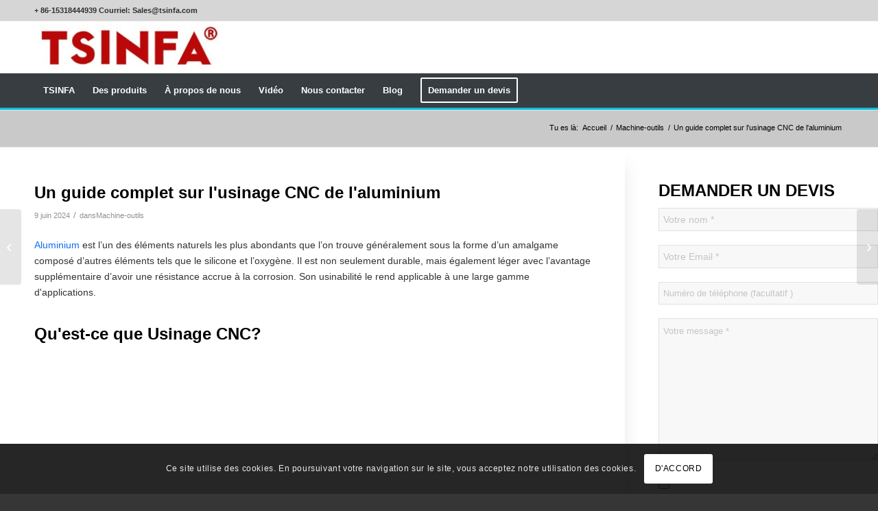

--- FILE ---
content_type: text/html; charset=UTF-8
request_url: https://www.tsinfa.com/fr/aluminum-cnc-machining/
body_size: 34013
content:
<!DOCTYPE html> <html lang="fr" class="html_stretched responsive av-preloader-disabled  html_header_top html_logo_left html_bottom_nav_header html_menu_left html_custom html_header_sticky html_header_shrinking html_header_topbar_active html_mobile_menu_phone html_header_searchicon html_content_align_center html_header_unstick_top html_header_stretch_disabled html_av-overlay-side html_av-overlay-side-classic html_av-submenu-noclone html_entry_id_27876 av-cookies-consent-message-bar-only av-no-preview av-custom-lightbox html_text_menu_active av-mobile-menu-switch-default"> <head><script>if(navigator.userAgent.match(/MSIE|Internet Explorer/i)||navigator.userAgent.match(/Trident\/7\..*?rv:11/i)){let e=document.location.href;if(!e.match(/[?&]nonitro/)){if(e.indexOf("?")==-1){if(e.indexOf("#")==-1){document.location.href=e+"?nonitro=1"}else{document.location.href=e.replace("#","?nonitro=1#")}}else{if(e.indexOf("#")==-1){document.location.href=e+"&nonitro=1"}else{document.location.href=e.replace("#","&nonitro=1#")}}}}</script><link rel="preconnect" href="https://www.googletagmanager.com" /><link rel="preconnect" href="https://cdn-dannk.nitrocdn.com" /><meta charset="UTF-8" /><meta name="viewport" content="width=device-width, initial-scale=1" /><meta name="robots" content="index, follow, max-image-preview:large, max-snippet:-1, max-video-preview:-1" /><title>Un guide complet sur l'usinage CNC de l'aluminium - TSINFA</title><meta property="og:locale" content="fr" /><meta property="og:type" content="article" /><meta property="og:title" content="Un guide complet sur l'usinage CNC de l'aluminium - TSINFA" /><meta property="og:description" content="L&rsquo;aluminium est l&rsquo;un des &eacute;l&eacute;ments naturels les plus abondants que l&rsquo;on trouve g&eacute;n&eacute;ralement sous la forme d&rsquo;un amalgame compos&eacute; d&rsquo;autres &eacute;l&eacute;ments tels que le silicone et l&rsquo;oxyg&egrave;ne. Il est non seulement durable, mais &eacute;galement l&eacute;ger avec l'avantage suppl&eacute;mentaire d'avoir une r&eacute;sistance accrue &agrave; la corrosion. Son usinabilit&eacute; le rend applicable &agrave; une large gamme d'applications. Quoi [&hellip;]" /><meta property="og:url" content="https://www.tsinfa.com/aluminum-cnc-machining/" /><meta property="og:site_name" content="TSINFA" /><meta property="article:published_time" content="2024-06-09T05:44:51+00:00" /><meta property="article:modified_time" content="2025-10-31T05:28:22+00:00" /><meta property="og:image" content="https://www.tsinfa.com/wp-content/uploads/2024/03/Aluminum-CNC-Machining.png" /><meta property="og:image:width" content="800" /><meta property="og:image:height" content="450" /><meta property="og:image:type" content="image/png" /><meta name="author" content="tsinfa" /><meta name="twitter:card" content="summary_large_image" /><meta name="twitter:label1" content="Written by" /><meta name="twitter:data1" content="tsinfa" /><meta name="twitter:label2" content="Est. reading time" /><meta name="twitter:data2" content="6 minutes" /><meta name="generator" content="WordPress 6.7.4" /><meta name="generator" content="NitroPack" /><script>var NPSH,NitroScrollHelper;NPSH=NitroScrollHelper=function(){let e=null;const o=window.sessionStorage.getItem("nitroScrollPos");function t(){let e=JSON.parse(window.sessionStorage.getItem("nitroScrollPos"))||{};if(typeof e!=="object"){e={}}e[document.URL]=window.scrollY;window.sessionStorage.setItem("nitroScrollPos",JSON.stringify(e))}window.addEventListener("scroll",function(){if(e!==null){clearTimeout(e)}e=setTimeout(t,200)},{passive:true});let r={};r.getScrollPos=()=>{if(!o){return 0}const e=JSON.parse(o);return e[document.URL]||0};r.isScrolled=()=>{return r.getScrollPos()>document.documentElement.clientHeight*.5};return r}();</script><script>(function(){var a=false;var e=document.documentElement.classList;var i=navigator.userAgent.toLowerCase();var n=["android","iphone","ipad"];var r=n.length;var o;var d=null;for(var t=0;t<r;t++){o=n[t];if(i.indexOf(o)>-1)d=o;if(e.contains(o)){a=true;e.remove(o)}}if(a&&d){e.add(d);if(d=="iphone"||d=="ipad"){e.add("ios")}}})();</script>      <style>
img:is([sizes="auto" i], [sizes^="auto," i]) {
	contain-intrinsic-size: 3000px 1500px;
}
</style> <script type='text/javascript'>

    function avia_cookie_check_sessionStorage()
    {
     // FF throws error when all cookies blocked !!
     var sessionBlocked = false;
     try
     {
      var test = sessionStorage.getItem( 'aviaCookieRefused' ) != null;
     }
     catch(e)
     {
      sessionBlocked = true;
     }

     var aviaCookieRefused = ! sessionBlocked ? sessionStorage.getItem( 'aviaCookieRefused' ) : null;

     var html = document.getElementsByTagName('html')[0];

     /**
      * Set a class to avoid calls to sessionStorage
      */
     if( sessionBlocked || aviaCookieRefused )
     {
      if( html.className.indexOf('av-cookies-session-refused') < 0 )
      {
       html.className += ' av-cookies-session-refused';
      }
     }

     if( sessionBlocked || aviaCookieRefused || document.cookie.match(/aviaCookieConsent/) )
     {
      if( html.className.indexOf('av-cookies-user-silent-accept') >= 0 )
      {
        html.className = html.className.replace(/\bav-cookies-user-silent-accept\b/g, '');
      }
     }
    }

    avia_cookie_check_sessionStorage();

   </script>   <link rel="canonical" href="https://www.tsinfa.com/fr/aluminum-cnc-machining/" />                   <script type="application/ld+json" class="yoast-schema-graph">{"@context":"https://schema.org","@graph":[{"@type":"WebPage","@id":"https://www.tsinfa.com/aluminum-cnc-machining/","url":"https://www.tsinfa.com/aluminum-cnc-machining/","name":"A Complete Guide to Aluminum CNC Machining - TSINFA","isPartOf":{"@id":"https://www.tsinfa.com/#website"},"primaryImageOfPage":{"@id":"https://www.tsinfa.com/aluminum-cnc-machining/#primaryimage"},"image":{"@id":"https://www.tsinfa.com/aluminum-cnc-machining/#primaryimage"},"thumbnailUrl":"https://www.tsinfa.com/wp-content/uploads/2024/03/Aluminum-CNC-Machining.png","datePublished":"2024-06-09T05:44:51+00:00","dateModified":"2025-10-31T05:28:22+00:00","author":{"@id":"https://www.tsinfa.com/#/schema/person/019ab3f2dc53ae118b3d2c1e411f59c9"},"breadcrumb":{"@id":"https://www.tsinfa.com/aluminum-cnc-machining/#breadcrumb"},"inLanguage":"en-US","potentialAction":[{"@type":"ReadAction","target":["https://www.tsinfa.com/aluminum-cnc-machining/"]}]},{"@type":"ImageObject","inLanguage":"en-US","@id":"https://www.tsinfa.com/aluminum-cnc-machining/#primaryimage","url":"https://www.tsinfa.com/wp-content/uploads/2024/03/Aluminum-CNC-Machining.png","contentUrl":"https://www.tsinfa.com/wp-content/uploads/2024/03/Aluminum-CNC-Machining.png","width":800,"height":450},{"@type":"BreadcrumbList","@id":"https://www.tsinfa.com/aluminum-cnc-machining/#breadcrumb","itemListElement":[{"@type":"ListItem","position":1,"name":"Home","item":"https://www.tsinfa.com/"},{"@type":"ListItem","position":2,"name":"A Complete Guide to Aluminum CNC Machining"}]},{"@type":"WebSite","@id":"https://www.tsinfa.com/#website","url":"https://www.tsinfa.com/","name":"TSINFA","description":"Manufacturers Outlets","potentialAction":[{"@type":"SearchAction","target":{"@type":"EntryPoint","urlTemplate":"https://www.tsinfa.com/?s={search_term_string}"},"query-input":{"@type":"PropertyValueSpecification","valueRequired":true,"valueName":"search_term_string"}}],"inLanguage":"en-US"},{"@type":"Person","@id":"https://www.tsinfa.com/#/schema/person/019ab3f2dc53ae118b3d2c1e411f59c9","name":"tsinfa","image":{"@type":"ImageObject","inLanguage":"en-US","@id":"https://www.tsinfa.com/#/schema/person/image/","url":"https://secure.gravatar.com/avatar/17bc3a0fd052216faf15373d3b67973c?s=96&d=mm&r=g","contentUrl":"https://secure.gravatar.com/avatar/17bc3a0fd052216faf15373d3b67973c?s=96&d=mm&r=g","caption":"tsinfa"}}]}</script>  <link rel="alternate" type="application/rss+xml" title="TSINFA &raquo; Feed" href="https://www.tsinfa.com/feed/" /> <link rel="alternate" type="application/rss+xml" title="TSINFA &raquo; Comments Feed" href="https://www.tsinfa.com/comments/feed/" /> <script type="text/javascript">
/* <![CDATA[ */
window._wpemojiSettings = {"baseUrl":"https:\/\/s.w.org\/images\/core\/emoji\/15.0.3\/72x72\/","ext":".png","svgUrl":"https:\/\/s.w.org\/images\/core\/emoji\/15.0.3\/svg\/","svgExt":".svg","source":{"concatemoji":"https:\/\/www.tsinfa.com\/wp-includes\/js\/wp-emoji-release.min.js?ver=6.7.4"}};
/*! This file is auto-generated */
!function(i,n){var o,s,e;function c(e){try{var t={supportTests:e,timestamp:(new Date).valueOf()};sessionStorage.setItem(o,JSON.stringify(t))}catch(e){}}function p(e,t,n){e.clearRect(0,0,e.canvas.width,e.canvas.height),e.fillText(t,0,0);var t=new Uint32Array(e.getImageData(0,0,e.canvas.width,e.canvas.height).data),r=(e.clearRect(0,0,e.canvas.width,e.canvas.height),e.fillText(n,0,0),new Uint32Array(e.getImageData(0,0,e.canvas.width,e.canvas.height).data));return t.every(function(e,t){return e===r[t]})}function u(e,t,n){switch(t){case"flag":return n(e,"\ud83c\udff3\ufe0f\u200d\u26a7\ufe0f","\ud83c\udff3\ufe0f\u200b\u26a7\ufe0f")?!1:!n(e,"\ud83c\uddfa\ud83c\uddf3","\ud83c\uddfa\u200b\ud83c\uddf3")&&!n(e,"\ud83c\udff4\udb40\udc67\udb40\udc62\udb40\udc65\udb40\udc6e\udb40\udc67\udb40\udc7f","\ud83c\udff4\u200b\udb40\udc67\u200b\udb40\udc62\u200b\udb40\udc65\u200b\udb40\udc6e\u200b\udb40\udc67\u200b\udb40\udc7f");case"emoji":return!n(e,"\ud83d\udc26\u200d\u2b1b","\ud83d\udc26\u200b\u2b1b")}return!1}function f(e,t,n){var r="undefined"!=typeof WorkerGlobalScope&&self instanceof WorkerGlobalScope?new OffscreenCanvas(300,150):i.createElement("canvas"),a=r.getContext("2d",{willReadFrequently:!0}),o=(a.textBaseline="top",a.font="600 32px Arial",{});return e.forEach(function(e){o[e]=t(a,e,n)}),o}function t(e){var t=i.createElement("script");t.src=e,t.defer=!0,i.head.appendChild(t)}"undefined"!=typeof Promise&&(o="wpEmojiSettingsSupports",s=["flag","emoji"],n.supports={everything:!0,everythingExceptFlag:!0},e=new Promise(function(e){i.addEventListener("DOMContentLoaded",e,{once:!0})}),new Promise(function(t){var n=function(){try{var e=JSON.parse(sessionStorage.getItem(o));if("object"==typeof e&&"number"==typeof e.timestamp&&(new Date).valueOf()<e.timestamp+604800&&"object"==typeof e.supportTests)return e.supportTests}catch(e){}return null}();if(!n){if("undefined"!=typeof Worker&&"undefined"!=typeof OffscreenCanvas&&"undefined"!=typeof URL&&URL.createObjectURL&&"undefined"!=typeof Blob)try{var e="postMessage("+f.toString()+"("+[JSON.stringify(s),u.toString(),p.toString()].join(",")+"));",r=new Blob([e],{type:"text/javascript"}),a=new Worker(URL.createObjectURL(r),{name:"wpTestEmojiSupports"});return void(a.onmessage=function(e){c(n=e.data),a.terminate(),t(n)})}catch(e){}c(n=f(s,u,p))}t(n)}).then(function(e){for(var t in e)n.supports[t]=e[t],n.supports.everything=n.supports.everything&&n.supports[t],"flag"!==t&&(n.supports.everythingExceptFlag=n.supports.everythingExceptFlag&&n.supports[t]);n.supports.everythingExceptFlag=n.supports.everythingExceptFlag&&!n.supports.flag,n.DOMReady=!1,n.readyCallback=function(){n.DOMReady=!0}}).then(function(){return e}).then(function(){var e;n.supports.everything||(n.readyCallback(),(e=n.source||{}).concatemoji?t(e.concatemoji):e.wpemoji&&e.twemoji&&(t(e.twemoji),t(e.wpemoji)))}))}((window,document),window._wpemojiSettings);
/* ]]> */
</script> <link rel="stylesheet" id="avia-grid-css" type="text/css" media="all" href="https://cdn-dannk.nitrocdn.com/axCwrmPgOwatYmZNzJPxvKWzaSdqJadf/assets/static/optimized/rev-5d6f59f/www.tsinfa.com/wp-content/themes/enfold/css/871708e93740f2b399bad0389ef4aa73.grid.css" /> <link rel="stylesheet" id="avia-base-css" type="text/css" media="all" href="https://cdn-dannk.nitrocdn.com/axCwrmPgOwatYmZNzJPxvKWzaSdqJadf/assets/static/optimized/rev-5d6f59f/www.tsinfa.com/wp-content/themes/enfold/css/871708e93740f2b399bad0389ef4aa73.base.css" /> <link rel="stylesheet" id="avia-layout-css" type="text/css" media="all" href="https://cdn-dannk.nitrocdn.com/axCwrmPgOwatYmZNzJPxvKWzaSdqJadf/assets/static/optimized/rev-5d6f59f/www.tsinfa.com/wp-content/themes/enfold/css/871708e93740f2b399bad0389ef4aa73.layout.css" /> <link rel="stylesheet" id="avia-module-blog-css" type="text/css" media="all" href="https://cdn-dannk.nitrocdn.com/axCwrmPgOwatYmZNzJPxvKWzaSdqJadf/assets/static/optimized/rev-5d6f59f/www.tsinfa.com/wp-content/themes/enfold/config-templatebuilder/avia-shortcodes/blog/871708e93740f2b399bad0389ef4aa73.blog.css" /> <link rel="stylesheet" id="avia-module-postslider-css" type="text/css" media="all" href="https://cdn-dannk.nitrocdn.com/axCwrmPgOwatYmZNzJPxvKWzaSdqJadf/assets/static/optimized/rev-5d6f59f/www.tsinfa.com/wp-content/themes/enfold/config-templatebuilder/avia-shortcodes/postslider/871708e93740f2b399bad0389ef4aa73.postslider.css" /> <link rel="stylesheet" id="avia-module-button-css" type="text/css" media="all" href="https://cdn-dannk.nitrocdn.com/axCwrmPgOwatYmZNzJPxvKWzaSdqJadf/assets/static/optimized/rev-5d6f59f/www.tsinfa.com/wp-content/themes/enfold/config-templatebuilder/avia-shortcodes/buttons/871708e93740f2b399bad0389ef4aa73.buttons.css" /> <link rel="stylesheet" id="avia-module-comments-css" type="text/css" media="all" href="https://cdn-dannk.nitrocdn.com/axCwrmPgOwatYmZNzJPxvKWzaSdqJadf/assets/static/optimized/rev-5d6f59f/www.tsinfa.com/wp-content/themes/enfold/config-templatebuilder/avia-shortcodes/comments/871708e93740f2b399bad0389ef4aa73.comments.css" /> <link rel="stylesheet" id="avia-module-slideshow-css" type="text/css" media="all" href="https://cdn-dannk.nitrocdn.com/axCwrmPgOwatYmZNzJPxvKWzaSdqJadf/assets/static/optimized/rev-5d6f59f/www.tsinfa.com/wp-content/themes/enfold/config-templatebuilder/avia-shortcodes/slideshow/871708e93740f2b399bad0389ef4aa73.slideshow.css" /> <link rel="stylesheet" id="avia-module-gallery-css" type="text/css" media="all" href="https://cdn-dannk.nitrocdn.com/axCwrmPgOwatYmZNzJPxvKWzaSdqJadf/assets/static/optimized/rev-5d6f59f/www.tsinfa.com/wp-content/themes/enfold/config-templatebuilder/avia-shortcodes/gallery/871708e93740f2b399bad0389ef4aa73.gallery.css" /> <link rel="stylesheet" id="avia-module-gridrow-css" type="text/css" media="all" href="https://cdn-dannk.nitrocdn.com/axCwrmPgOwatYmZNzJPxvKWzaSdqJadf/assets/static/optimized/rev-5d6f59f/www.tsinfa.com/wp-content/themes/enfold/config-templatebuilder/avia-shortcodes/grid_row/871708e93740f2b399bad0389ef4aa73.grid_row.css" /> <link rel="stylesheet" id="avia-module-hr-css" type="text/css" media="all" href="https://cdn-dannk.nitrocdn.com/axCwrmPgOwatYmZNzJPxvKWzaSdqJadf/assets/static/optimized/rev-5d6f59f/www.tsinfa.com/wp-content/themes/enfold/config-templatebuilder/avia-shortcodes/hr/871708e93740f2b399bad0389ef4aa73.hr.css" /> <link rel="stylesheet" id="avia-module-icon-css" type="text/css" media="all" href="https://cdn-dannk.nitrocdn.com/axCwrmPgOwatYmZNzJPxvKWzaSdqJadf/assets/static/optimized/rev-5d6f59f/www.tsinfa.com/wp-content/themes/enfold/config-templatebuilder/avia-shortcodes/icon/871708e93740f2b399bad0389ef4aa73.icon.css" /> <link rel="stylesheet" id="avia-module-iconbox-css" type="text/css" media="all" href="https://cdn-dannk.nitrocdn.com/axCwrmPgOwatYmZNzJPxvKWzaSdqJadf/assets/static/optimized/rev-5d6f59f/www.tsinfa.com/wp-content/themes/enfold/config-templatebuilder/avia-shortcodes/iconbox/871708e93740f2b399bad0389ef4aa73.iconbox.css" /> <link rel="stylesheet" id="avia-module-iconlist-css" type="text/css" media="all" href="https://cdn-dannk.nitrocdn.com/axCwrmPgOwatYmZNzJPxvKWzaSdqJadf/assets/static/optimized/rev-5d6f59f/www.tsinfa.com/wp-content/themes/enfold/config-templatebuilder/avia-shortcodes/iconlist/871708e93740f2b399bad0389ef4aa73.iconlist.css" /> <link rel="stylesheet" id="avia-module-image-css" type="text/css" media="all" href="https://cdn-dannk.nitrocdn.com/axCwrmPgOwatYmZNzJPxvKWzaSdqJadf/assets/static/optimized/rev-5d6f59f/www.tsinfa.com/wp-content/themes/enfold/config-templatebuilder/avia-shortcodes/image/871708e93740f2b399bad0389ef4aa73.image.css" /> <link rel="stylesheet" id="avia-module-hotspot-css" type="text/css" media="all" href="https://cdn-dannk.nitrocdn.com/axCwrmPgOwatYmZNzJPxvKWzaSdqJadf/assets/static/optimized/rev-5d6f59f/www.tsinfa.com/wp-content/themes/enfold/config-templatebuilder/avia-shortcodes/image_hotspots/871708e93740f2b399bad0389ef4aa73.image_hotspots.css" /> <link rel="stylesheet" id="avia-module-numbers-css" type="text/css" media="all" href="https://cdn-dannk.nitrocdn.com/axCwrmPgOwatYmZNzJPxvKWzaSdqJadf/assets/static/optimized/rev-5d6f59f/www.tsinfa.com/wp-content/themes/enfold/config-templatebuilder/avia-shortcodes/numbers/871708e93740f2b399bad0389ef4aa73.numbers.css" /> <link rel="stylesheet" id="avia-module-portfolio-css" type="text/css" media="all" href="https://cdn-dannk.nitrocdn.com/axCwrmPgOwatYmZNzJPxvKWzaSdqJadf/assets/static/optimized/rev-5d6f59f/www.tsinfa.com/wp-content/themes/enfold/config-templatebuilder/avia-shortcodes/portfolio/871708e93740f2b399bad0389ef4aa73.portfolio.css" /> <link rel="stylesheet" id="avia-module-slideshow-fullsize-css" type="text/css" media="all" href="https://cdn-dannk.nitrocdn.com/axCwrmPgOwatYmZNzJPxvKWzaSdqJadf/assets/static/optimized/rev-5d6f59f/www.tsinfa.com/wp-content/themes/enfold/config-templatebuilder/avia-shortcodes/slideshow_fullsize/871708e93740f2b399bad0389ef4aa73.slideshow_fullsize.css" /> <link rel="stylesheet" id="avia-module-slideshow-ls-css" type="text/css" media="all" href="https://cdn-dannk.nitrocdn.com/axCwrmPgOwatYmZNzJPxvKWzaSdqJadf/assets/static/optimized/rev-5d6f59f/www.tsinfa.com/wp-content/themes/enfold/config-templatebuilder/avia-shortcodes/slideshow_layerslider/871708e93740f2b399bad0389ef4aa73.slideshow_layerslider.css" /> <link rel="stylesheet" id="avia-module-social-css" type="text/css" media="all" href="https://cdn-dannk.nitrocdn.com/axCwrmPgOwatYmZNzJPxvKWzaSdqJadf/assets/static/optimized/rev-5d6f59f/www.tsinfa.com/wp-content/themes/enfold/config-templatebuilder/avia-shortcodes/social_share/871708e93740f2b399bad0389ef4aa73.social_share.css" /> <link rel="stylesheet" id="avia-module-tabsection-css" type="text/css" media="all" href="https://cdn-dannk.nitrocdn.com/axCwrmPgOwatYmZNzJPxvKWzaSdqJadf/assets/static/optimized/rev-5d6f59f/www.tsinfa.com/wp-content/themes/enfold/config-templatebuilder/avia-shortcodes/tab_section/871708e93740f2b399bad0389ef4aa73.tab_section.css" /> <link rel="stylesheet" id="avia-module-table-css" type="text/css" media="all" href="https://cdn-dannk.nitrocdn.com/axCwrmPgOwatYmZNzJPxvKWzaSdqJadf/assets/static/optimized/rev-5d6f59f/www.tsinfa.com/wp-content/themes/enfold/config-templatebuilder/avia-shortcodes/table/871708e93740f2b399bad0389ef4aa73.table.css" /> <link rel="stylesheet" id="avia-module-tabs-css" type="text/css" media="all" href="https://cdn-dannk.nitrocdn.com/axCwrmPgOwatYmZNzJPxvKWzaSdqJadf/assets/static/optimized/rev-5d6f59f/www.tsinfa.com/wp-content/themes/enfold/config-templatebuilder/avia-shortcodes/tabs/871708e93740f2b399bad0389ef4aa73.tabs.css" /> <link rel="stylesheet" id="avia-module-testimonials-css" type="text/css" media="all" href="https://cdn-dannk.nitrocdn.com/axCwrmPgOwatYmZNzJPxvKWzaSdqJadf/assets/static/optimized/rev-5d6f59f/www.tsinfa.com/wp-content/themes/enfold/config-templatebuilder/avia-shortcodes/testimonials/871708e93740f2b399bad0389ef4aa73.testimonials.css" /> <link rel="stylesheet" id="avia-module-toggles-css" type="text/css" media="all" href="https://cdn-dannk.nitrocdn.com/axCwrmPgOwatYmZNzJPxvKWzaSdqJadf/assets/static/optimized/rev-5d6f59f/www.tsinfa.com/wp-content/themes/enfold/config-templatebuilder/avia-shortcodes/toggles/871708e93740f2b399bad0389ef4aa73.toggles.css" /> <link rel="stylesheet" id="avia-module-video-css" type="text/css" media="all" href="https://cdn-dannk.nitrocdn.com/axCwrmPgOwatYmZNzJPxvKWzaSdqJadf/assets/static/optimized/rev-5d6f59f/www.tsinfa.com/wp-content/themes/enfold/config-templatebuilder/avia-shortcodes/video/871708e93740f2b399bad0389ef4aa73.video.css" /> <style id="wp-emoji-styles-inline-css" type="text/css">
img.wp-smiley, img.emoji {
	display: inline !important;
	border: none !important;
	box-shadow: none !important;
	height: 1em !important;
	width: 1em !important;
	margin: 0 .07em !important;
	vertical-align: -.1em !important;
	background: none !important;
	padding: 0 !important;
}
</style> <link rel="stylesheet" id="wp-block-library-css" type="text/css" media="all" href="https://cdn-dannk.nitrocdn.com/axCwrmPgOwatYmZNzJPxvKWzaSdqJadf/assets/static/optimized/rev-5d6f59f/www.tsinfa.com/wp-includes/css/dist/block-library/f24409d2ac2ea277c572084c1bf3451e.style.min.css" /> <style id="global-styles-inline-css" type="text/css">
:root {
	--wp--preset--aspect-ratio--square: 1;
	--wp--preset--aspect-ratio--4-3: 4/3;
	--wp--preset--aspect-ratio--3-4: 3/4;
	--wp--preset--aspect-ratio--3-2: 3/2;
	--wp--preset--aspect-ratio--2-3: 2/3;
	--wp--preset--aspect-ratio--16-9: 16/9;
	--wp--preset--aspect-ratio--9-16: 9/16;
	--wp--preset--color--black: #000;
	--wp--preset--color--cyan-bluish-gray: #abb8c3;
	--wp--preset--color--white: #fff;
	--wp--preset--color--pale-pink: #f78da7;
	--wp--preset--color--vivid-red: #cf2e2e;
	--wp--preset--color--luminous-vivid-orange: #ff6900;
	--wp--preset--color--luminous-vivid-amber: #fcb900;
	--wp--preset--color--light-green-cyan: #7bdcb5;
	--wp--preset--color--vivid-green-cyan: #00d084;
	--wp--preset--color--pale-cyan-blue: #8ed1fc;
	--wp--preset--color--vivid-cyan-blue: #0693e3;
	--wp--preset--color--vivid-purple: #9b51e0;
	--wp--preset--color--metallic-red: #b02b2c;
	--wp--preset--color--maximum-yellow-red: #edae44;
	--wp--preset--color--yellow-sun: #ee2;
	--wp--preset--color--palm-leaf: #83a846;
	--wp--preset--color--aero: #7bb0e7;
	--wp--preset--color--old-lavender: #745f7e;
	--wp--preset--color--steel-teal: #5f8789;
	--wp--preset--color--raspberry-pink: #d65799;
	--wp--preset--color--medium-turquoise: #4ecac2;
	--wp--preset--gradient--vivid-cyan-blue-to-vivid-purple: linear-gradient(135deg, rgba(6, 147, 227, 1) 0%, #9b51e0 100%);
	--wp--preset--gradient--light-green-cyan-to-vivid-green-cyan: linear-gradient(135deg, #7adcb4 0%, #00d082 100%);
	--wp--preset--gradient--luminous-vivid-amber-to-luminous-vivid-orange: linear-gradient(135deg, rgba(252, 185, 0, 1) 0%, rgba(255, 105, 0, 1) 100%);
	--wp--preset--gradient--luminous-vivid-orange-to-vivid-red: linear-gradient(135deg, rgba(255, 105, 0, 1) 0%, #cf2e2e 100%);
	--wp--preset--gradient--very-light-gray-to-cyan-bluish-gray: linear-gradient(135deg, #eee 0%, #a9b8c3 100%);
	--wp--preset--gradient--cool-to-warm-spectrum: linear-gradient(135deg, #4aeadc 0%, #9778d1 20%, #cf2aba 40%, #ee2c82 60%, #fb6962 80%, #fef84c 100%);
	--wp--preset--gradient--blush-light-purple: linear-gradient(135deg, #ffceec 0%, #9896f0 100%);
	--wp--preset--gradient--blush-bordeaux: linear-gradient(135deg, #fecda5 0%, #fe2d2d 50%, #6b003e 100%);
	--wp--preset--gradient--luminous-dusk: linear-gradient(135deg, #ffcb70 0%, #c751c0 50%, #4158d0 100%);
	--wp--preset--gradient--pale-ocean: linear-gradient(135deg, #fff5cb 0%, #b6e3d4 50%, #33a7b5 100%);
	--wp--preset--gradient--electric-grass: linear-gradient(135deg, #caf880 0%, #71ce7e 100%);
	--wp--preset--gradient--midnight: linear-gradient(135deg, #020381 0%, #2874fc 100%);
	--wp--preset--font-size--small: 1rem;
	--wp--preset--font-size--medium: 1.125rem;
	--wp--preset--font-size--large: 1.75rem;
	--wp--preset--font-size--x-large: clamp(1.75rem, 3vw, 2.25rem);
	--wp--preset--spacing--20: .44rem;
	--wp--preset--spacing--30: .67rem;
	--wp--preset--spacing--40: 1rem;
	--wp--preset--spacing--50: 1.5rem;
	--wp--preset--spacing--60: 2.25rem;
	--wp--preset--spacing--70: 3.38rem;
	--wp--preset--spacing--80: 5.06rem;
	--wp--preset--shadow--natural: 6px 6px 9px rgba(0, 0, 0, .2);
	--wp--preset--shadow--deep: 12px 12px 50px rgba(0, 0, 0, .4);
	--wp--preset--shadow--sharp: 6px 6px 0px rgba(0, 0, 0, .2);
	--wp--preset--shadow--outlined: 6px 6px 0px -3px rgba(255, 255, 255, 1), 6px 6px rgba(0, 0, 0, 1);
	--wp--preset--shadow--crisp: 6px 6px 0px rgba(0, 0, 0, 1);
}

:root {
	--wp--style--global--content-size: 800px;
	--wp--style--global--wide-size: 1130px;
}

:where(body) {
	margin: 0;
}

.wp-site-blocks > .alignleft {
	float: left;
	margin-right: 2em;
}

.wp-site-blocks > .alignright {
	float: right;
	margin-left: 2em;
}

.wp-site-blocks > .aligncenter {
	justify-content: center;
	margin-left: auto;
	margin-right: auto;
}

:where(.is-layout-flex) {
	gap: .5em;
}

:where(.is-layout-grid) {
	gap: .5em;
}

.is-layout-flow > .alignleft {
	float: left;
	margin-inline-start: 0;
	margin-inline-end: 2em;
}

.is-layout-flow > .alignright {
	float: right;
	margin-inline-start: 2em;
	margin-inline-end: 0;
}

.is-layout-flow > .aligncenter {
	margin-left: auto !important;
	margin-right: auto !important;
}

.is-layout-constrained > .alignleft {
	float: left;
	margin-inline-start: 0;
	margin-inline-end: 2em;
}

.is-layout-constrained > .alignright {
	float: right;
	margin-inline-start: 2em;
	margin-inline-end: 0;
}

.is-layout-constrained > .aligncenter {
	margin-left: auto !important;
	margin-right: auto !important;
}

.is-layout-constrained > :where(:not(.alignleft):not(.alignright):not(.alignfull)) {
	max-width: var(--wp--style--global--content-size);
	margin-left: auto !important;
	margin-right: auto !important;
}

.is-layout-constrained > .alignwide {
	max-width: var(--wp--style--global--wide-size);
}

body .is-layout-flex {
	display: flex;
}

.is-layout-flex {
	flex-wrap: wrap;
	align-items: center;
}

.is-layout-flex > :is(*, div) {
	margin: 0;
}

body .is-layout-grid {
	display: grid;
}

.is-layout-grid > :is(*, div) {
	margin: 0;
}

body {
	padding-top: 0px;
	padding-right: 0px;
	padding-bottom: 0px;
	padding-left: 0px;
}

a:where(:not(.wp-element-button)) {
	text-decoration: underline;
}

:root :where(.wp-element-button, .wp-block-button__link) {
	background-color: #32373c;
	border-width: 0;
	color: #fff;
	font-family: inherit;
	font-size: inherit;
	line-height: inherit;
	padding: calc(.667em + 2px) calc(1.333em + 2px);
	text-decoration: none;
}

.has-black-color {
	color: var(--wp--preset--color--black) !important;
}

.has-cyan-bluish-gray-color {
	color: var(--wp--preset--color--cyan-bluish-gray) !important;
}

.has-white-color {
	color: var(--wp--preset--color--white) !important;
}

.has-pale-pink-color {
	color: var(--wp--preset--color--pale-pink) !important;
}

.has-vivid-red-color {
	color: var(--wp--preset--color--vivid-red) !important;
}

.has-luminous-vivid-orange-color {
	color: var(--wp--preset--color--luminous-vivid-orange) !important;
}

.has-luminous-vivid-amber-color {
	color: var(--wp--preset--color--luminous-vivid-amber) !important;
}

.has-light-green-cyan-color {
	color: var(--wp--preset--color--light-green-cyan) !important;
}

.has-vivid-green-cyan-color {
	color: var(--wp--preset--color--vivid-green-cyan) !important;
}

.has-pale-cyan-blue-color {
	color: var(--wp--preset--color--pale-cyan-blue) !important;
}

.has-vivid-cyan-blue-color {
	color: var(--wp--preset--color--vivid-cyan-blue) !important;
}

.has-vivid-purple-color {
	color: var(--wp--preset--color--vivid-purple) !important;
}

.has-metallic-red-color {
	color: var(--wp--preset--color--metallic-red) !important;
}

.has-maximum-yellow-red-color {
	color: var(--wp--preset--color--maximum-yellow-red) !important;
}

.has-yellow-sun-color {
	color: var(--wp--preset--color--yellow-sun) !important;
}

.has-palm-leaf-color {
	color: var(--wp--preset--color--palm-leaf) !important;
}

.has-aero-color {
	color: var(--wp--preset--color--aero) !important;
}

.has-old-lavender-color {
	color: var(--wp--preset--color--old-lavender) !important;
}

.has-steel-teal-color {
	color: var(--wp--preset--color--steel-teal) !important;
}

.has-raspberry-pink-color {
	color: var(--wp--preset--color--raspberry-pink) !important;
}

.has-medium-turquoise-color {
	color: var(--wp--preset--color--medium-turquoise) !important;
}

.has-black-background-color {
	background-color: var(--wp--preset--color--black) !important;
}

.has-cyan-bluish-gray-background-color {
	background-color: var(--wp--preset--color--cyan-bluish-gray) !important;
}

.has-white-background-color {
	background-color: var(--wp--preset--color--white) !important;
}

.has-pale-pink-background-color {
	background-color: var(--wp--preset--color--pale-pink) !important;
}

.has-vivid-red-background-color {
	background-color: var(--wp--preset--color--vivid-red) !important;
}

.has-luminous-vivid-orange-background-color {
	background-color: var(--wp--preset--color--luminous-vivid-orange) !important;
}

.has-luminous-vivid-amber-background-color {
	background-color: var(--wp--preset--color--luminous-vivid-amber) !important;
}

.has-light-green-cyan-background-color {
	background-color: var(--wp--preset--color--light-green-cyan) !important;
}

.has-vivid-green-cyan-background-color {
	background-color: var(--wp--preset--color--vivid-green-cyan) !important;
}

.has-pale-cyan-blue-background-color {
	background-color: var(--wp--preset--color--pale-cyan-blue) !important;
}

.has-vivid-cyan-blue-background-color {
	background-color: var(--wp--preset--color--vivid-cyan-blue) !important;
}

.has-vivid-purple-background-color {
	background-color: var(--wp--preset--color--vivid-purple) !important;
}

.has-metallic-red-background-color {
	background-color: var(--wp--preset--color--metallic-red) !important;
}

.has-maximum-yellow-red-background-color {
	background-color: var(--wp--preset--color--maximum-yellow-red) !important;
}

.has-yellow-sun-background-color {
	background-color: var(--wp--preset--color--yellow-sun) !important;
}

.has-palm-leaf-background-color {
	background-color: var(--wp--preset--color--palm-leaf) !important;
}

.has-aero-background-color {
	background-color: var(--wp--preset--color--aero) !important;
}

.has-old-lavender-background-color {
	background-color: var(--wp--preset--color--old-lavender) !important;
}

.has-steel-teal-background-color {
	background-color: var(--wp--preset--color--steel-teal) !important;
}

.has-raspberry-pink-background-color {
	background-color: var(--wp--preset--color--raspberry-pink) !important;
}

.has-medium-turquoise-background-color {
	background-color: var(--wp--preset--color--medium-turquoise) !important;
}

.has-black-border-color {
	border-color: var(--wp--preset--color--black) !important;
}

.has-cyan-bluish-gray-border-color {
	border-color: var(--wp--preset--color--cyan-bluish-gray) !important;
}

.has-white-border-color {
	border-color: var(--wp--preset--color--white) !important;
}

.has-pale-pink-border-color {
	border-color: var(--wp--preset--color--pale-pink) !important;
}

.has-vivid-red-border-color {
	border-color: var(--wp--preset--color--vivid-red) !important;
}

.has-luminous-vivid-orange-border-color {
	border-color: var(--wp--preset--color--luminous-vivid-orange) !important;
}

.has-luminous-vivid-amber-border-color {
	border-color: var(--wp--preset--color--luminous-vivid-amber) !important;
}

.has-light-green-cyan-border-color {
	border-color: var(--wp--preset--color--light-green-cyan) !important;
}

.has-vivid-green-cyan-border-color {
	border-color: var(--wp--preset--color--vivid-green-cyan) !important;
}

.has-pale-cyan-blue-border-color {
	border-color: var(--wp--preset--color--pale-cyan-blue) !important;
}

.has-vivid-cyan-blue-border-color {
	border-color: var(--wp--preset--color--vivid-cyan-blue) !important;
}

.has-vivid-purple-border-color {
	border-color: var(--wp--preset--color--vivid-purple) !important;
}

.has-metallic-red-border-color {
	border-color: var(--wp--preset--color--metallic-red) !important;
}

.has-maximum-yellow-red-border-color {
	border-color: var(--wp--preset--color--maximum-yellow-red) !important;
}

.has-yellow-sun-border-color {
	border-color: var(--wp--preset--color--yellow-sun) !important;
}

.has-palm-leaf-border-color {
	border-color: var(--wp--preset--color--palm-leaf) !important;
}

.has-aero-border-color {
	border-color: var(--wp--preset--color--aero) !important;
}

.has-old-lavender-border-color {
	border-color: var(--wp--preset--color--old-lavender) !important;
}

.has-steel-teal-border-color {
	border-color: var(--wp--preset--color--steel-teal) !important;
}

.has-raspberry-pink-border-color {
	border-color: var(--wp--preset--color--raspberry-pink) !important;
}

.has-medium-turquoise-border-color {
	border-color: var(--wp--preset--color--medium-turquoise) !important;
}

.has-vivid-cyan-blue-to-vivid-purple-gradient-background {
	background: var(--wp--preset--gradient--vivid-cyan-blue-to-vivid-purple) !important;
}

.has-light-green-cyan-to-vivid-green-cyan-gradient-background {
	background: var(--wp--preset--gradient--light-green-cyan-to-vivid-green-cyan) !important;
}

.has-luminous-vivid-amber-to-luminous-vivid-orange-gradient-background {
	background: var(--wp--preset--gradient--luminous-vivid-amber-to-luminous-vivid-orange) !important;
}

.has-luminous-vivid-orange-to-vivid-red-gradient-background {
	background: var(--wp--preset--gradient--luminous-vivid-orange-to-vivid-red) !important;
}

.has-very-light-gray-to-cyan-bluish-gray-gradient-background {
	background: var(--wp--preset--gradient--very-light-gray-to-cyan-bluish-gray) !important;
}

.has-cool-to-warm-spectrum-gradient-background {
	background: var(--wp--preset--gradient--cool-to-warm-spectrum) !important;
}

.has-blush-light-purple-gradient-background {
	background: var(--wp--preset--gradient--blush-light-purple) !important;
}

.has-blush-bordeaux-gradient-background {
	background: var(--wp--preset--gradient--blush-bordeaux) !important;
}

.has-luminous-dusk-gradient-background {
	background: var(--wp--preset--gradient--luminous-dusk) !important;
}

.has-pale-ocean-gradient-background {
	background: var(--wp--preset--gradient--pale-ocean) !important;
}

.has-electric-grass-gradient-background {
	background: var(--wp--preset--gradient--electric-grass) !important;
}

.has-midnight-gradient-background {
	background: var(--wp--preset--gradient--midnight) !important;
}

.has-small-font-size {
	font-size: var(--wp--preset--font-size--small) !important;
}

.has-medium-font-size {
	font-size: var(--wp--preset--font-size--medium) !important;
}

.has-large-font-size {
	font-size: var(--wp--preset--font-size--large) !important;
}

.has-x-large-font-size {
	font-size: var(--wp--preset--font-size--x-large) !important;
}

:where(.wp-block-post-template.is-layout-flex) {
	gap: 1.25em;
}

:where(.wp-block-post-template.is-layout-grid) {
	gap: 1.25em;
}

:where(.wp-block-columns.is-layout-flex) {
	gap: 2em;
}

:where(.wp-block-columns.is-layout-grid) {
	gap: 2em;
}

:root :where(.wp-block-pullquote) {
	font-size: 1.5em;
	line-height: 1.6;
}
</style> <link rel="stylesheet" id="contact-form-7-css" type="text/css" media="all" href="https://cdn-dannk.nitrocdn.com/axCwrmPgOwatYmZNzJPxvKWzaSdqJadf/assets/static/optimized/rev-5d6f59f/www.tsinfa.com/wp-content/plugins/contact-form-7/includes/css/dc2437cdc4623e1fbf1cc3d84822aeec.styles.css" /> <link rel="stylesheet" id="avia-scs-css" type="text/css" media="all" href="https://cdn-dannk.nitrocdn.com/axCwrmPgOwatYmZNzJPxvKWzaSdqJadf/assets/static/optimized/rev-5d6f59f/www.tsinfa.com/wp-content/themes/enfold/css/871708e93740f2b399bad0389ef4aa73.shortcodes.css" /> <link rel="stylesheet" id="avia-fold-unfold-css" type="text/css" media="all" href="https://cdn-dannk.nitrocdn.com/axCwrmPgOwatYmZNzJPxvKWzaSdqJadf/assets/static/optimized/rev-5d6f59f/www.tsinfa.com/wp-content/themes/enfold/css/871708e93740f2b399bad0389ef4aa73.avia-snippet-fold-unfold.css" /> <link rel="stylesheet" id="popup-maker-site-css" type="text/css" media="all" href="https://cdn-dannk.nitrocdn.com/axCwrmPgOwatYmZNzJPxvKWzaSdqJadf/assets/static/optimized/rev-5d6f59f/www.tsinfa.com/wp-content/uploads/pum/2fa7bf78bbe0e8c70e7caf7785c2877a.pum-site-styles.css" /> <link rel="stylesheet" id="avia-widget-css-css" type="text/css" media="screen" href="https://cdn-dannk.nitrocdn.com/axCwrmPgOwatYmZNzJPxvKWzaSdqJadf/assets/static/optimized/rev-5d6f59f/www.tsinfa.com/wp-content/themes/enfold/css/871708e93740f2b399bad0389ef4aa73.avia-snippet-widget.css" /> <link rel="stylesheet" id="avia-dynamic-css" type="text/css" media="all" href="https://cdn-dannk.nitrocdn.com/axCwrmPgOwatYmZNzJPxvKWzaSdqJadf/assets/static/optimized/rev-5d6f59f/www.tsinfa.com/wp-content/uploads/dynamic_avia/bc2b65d7dd49395a21f3cd3c9f95fa1d.enfold.css" /> <link rel="stylesheet" id="avia-custom-css" type="text/css" media="all" href="https://cdn-dannk.nitrocdn.com/axCwrmPgOwatYmZNzJPxvKWzaSdqJadf/assets/static/optimized/rev-5d6f59f/www.tsinfa.com/wp-content/themes/enfold/css/871708e93740f2b399bad0389ef4aa73.custom.css" /> <style id="akismet-widget-style-inline-css" type="text/css">
.a-stats {
	--akismet-color-mid-green: #357b49;
	--akismet-color-white: #fff;
	--akismet-color-light-grey: #f6f7f7;
	max-width: 350px;
	width: auto;
}

.a-stats * {
	all: unset;
	box-sizing: border-box;
}

.a-stats strong {
	font-weight: 600;
}

.a-stats a.a-stats__link, .a-stats a.a-stats__link:visited, .a-stats a.a-stats__link:active {
	background: var(--akismet-color-mid-green);
	border: none;
	box-shadow: none;
	border-radius: 8px;
	color: var(--akismet-color-white);
	cursor: pointer;
	display: block;
	font-family: -apple-system, BlinkMacSystemFont, "Segoe UI", "Roboto", "Oxygen-Sans", "Ubuntu", "Cantarell", "Helvetica Neue", sans-serif;
	font-weight: 500;
	padding: 12px;
	text-align: center;
	text-decoration: none;
	transition: all .2s ease;
}

/* Extra specificity to deal with TwentyTwentyOne focus style */
.widget .a-stats a.a-stats__link:focus {
	background: var(--akismet-color-mid-green);
	color: var(--akismet-color-white);
	text-decoration: none;
}

.a-stats a.a-stats__link:hover {
	filter: brightness(110%);
	box-shadow: 0 4px 12px rgba(0, 0, 0, .06), 0 0 2px rgba(0, 0, 0, .16);
}

.a-stats .count {
	color: var(--akismet-color-white);
	display: block;
	font-size: 1.5em;
	line-height: 1.4;
	padding: 0 13px;
	white-space: nowrap;
}
</style> <link rel="stylesheet" id="font_style_js_icf7s-css" type="text/css" media="all" href="https://cdn-dannk.nitrocdn.com/axCwrmPgOwatYmZNzJPxvKWzaSdqJadf/assets/static/optimized/rev-5d6f59f/www.tsinfa.com/wp-content/plugins/cf7-skins-innozilla-pro/css/f24409d2ac2ea277c572084c1bf3451e.front_style.css" /> <link rel="stylesheet" id="avia-cookie-css-css" type="text/css" media="screen" href="https://cdn-dannk.nitrocdn.com/axCwrmPgOwatYmZNzJPxvKWzaSdqJadf/assets/static/optimized/rev-5d6f59f/www.tsinfa.com/wp-content/themes/enfold/css/871708e93740f2b399bad0389ef4aa73.avia-snippet-cookieconsent.css" /> <script type="text/javascript" id="jquery-core-js" src="https://cdn-dannk.nitrocdn.com/axCwrmPgOwatYmZNzJPxvKWzaSdqJadf/assets/static/optimized/rev-5d6f59f/www.tsinfa.com/wp-includes/js/jquery/render-blocking-f43b551b749a36845288913120943cc6.jquery.min.js"></script> <script type="text/javascript" id="jquery-migrate-js" src="https://cdn-dannk.nitrocdn.com/axCwrmPgOwatYmZNzJPxvKWzaSdqJadf/assets/static/optimized/rev-5d6f59f/www.tsinfa.com/wp-includes/js/jquery/render-blocking-558973c0fd98109493258c8470e94016.jquery-migrate.min.js"></script> <script type="text/javascript" id="avia-js-js" src="https://cdn-dannk.nitrocdn.com/axCwrmPgOwatYmZNzJPxvKWzaSdqJadf/assets/static/optimized/rev-5d6f59f/www.tsinfa.com/wp-content/themes/enfold/js/render-blocking-871708e93740f2b399bad0389ef4aa73.avia-js.js"></script> <script type="text/javascript" id="avia-compat-js" src="https://cdn-dannk.nitrocdn.com/axCwrmPgOwatYmZNzJPxvKWzaSdqJadf/assets/static/optimized/rev-5d6f59f/www.tsinfa.com/wp-content/themes/enfold/js/render-blocking-871708e93740f2b399bad0389ef4aa73.avia-compat.js"></script> <script type="text/javascript" id="filter_js_icf7s-js-extra">
/* <![CDATA[ */
var icf7s_option = [""];
/* ]]> */
</script> <script type="text/javascript" id="filter_js_icf7s-js" src="https://cdn-dannk.nitrocdn.com/axCwrmPgOwatYmZNzJPxvKWzaSdqJadf/assets/static/optimized/rev-5d6f59f/www.tsinfa.com/wp-content/plugins/cf7-skins-innozilla-pro/js/render-blocking-f24409d2ac2ea277c572084c1bf3451e.ICF7S_PRO_configure.js"></script> <link rel="https://api.w.org/" href="https://www.tsinfa.com/wp-json/" /><link rel="alternate" title="JSON" type="application/json" href="https://www.tsinfa.com/wp-json/wp/v2/posts/27876" /><link rel="EditURI" type="application/rsd+xml" title="RSD" href="https://www.tsinfa.com/xmlrpc.php?rsd" />  <link rel="shortlink" href="https://www.tsinfa.com/?p=27876" /> <link rel="alternate" title="oEmbed (JSON)" type="application/json+oembed" href="https://www.tsinfa.com/wp-json/oembed/1.0/embed?url=https%3A%2F%2Fwww.tsinfa.com%2Faluminum-cnc-machining%2F" /> <link rel="alternate" title="oEmbed (XML)" type="text/xml+oembed" href="https://www.tsinfa.com/wp-json/oembed/1.0/embed?url=https%3A%2F%2Fwww.tsinfa.com%2Faluminum-cnc-machining%2F&amp;format=xml" /> <link rel="icon" type="image/x-icon" href="https://cdn-dannk.nitrocdn.com/axCwrmPgOwatYmZNzJPxvKWzaSdqJadf/assets/images/optimized/rev-16dff1e/www.tsinfa.com/wp-content/uploads/2020/06/favicon-1.ico" /> <link rel="profile" href="https://gmpg.org/xfn/11" /> <link rel="alternate" type="application/rss+xml" title="TSINFA RSS2 Feed" href="https://www.tsinfa.com/feed/" /> <link rel="pingback" href="https://www.tsinfa.com/xmlrpc.php" /> <style type="text/css" media="screen">
#top #header_main > .container, #top #header_main > .container .main_menu  .av-main-nav > li > a, #top #header_main #menu-item-shop .cart_dropdown_link {
	height: 75px;
	line-height: 75px;
}

.html_top_nav_header .av-logo-container {
	height: 75px;
}

.html_header_top.html_header_sticky #top #wrap_all #main {
	padding-top: 157px;
}
</style> <style type="text/css">
#top .avia-font-entypo-fontello-enfold, body .avia-font-entypo-fontello-enfold, html body [data-av_iconfont='entypo-fontello-enfold']:before {
	font-family: "entypo-fontello-enfold";
}

#top .avia-font-entypo-fontello, body .avia-font-entypo-fontello, html body [data-av_iconfont='entypo-fontello']:before {
	font-family: "entypo-fontello";
}
</style>   <script>(function(w,d,s,l,i){w[l]=w[l]||[];w[l].push({'gtm.start':
new Date().getTime(),event:'gtm.js'});var f=d.getElementsByTagName(s)[0],
j=d.createElement(s),dl=l!='dataLayer'?'&l='+l:'';j.async=true;j.src=
'https://www.googletagmanager.com/gtm.js?id='+i+dl;f.parentNode.insertBefore(j,f);
})(window,document,'script','dataLayer','GTM-TNQ578H');</script>  <script>
document.addEventListener( 'wpcf7mailsent', function( event ) {
    setTimeout( () => {
        location = 'https://www.tsinfa.com/thank-you-page/';
    }, 1000 ); // Wait for 1 seconds to redirect.
}, false );
</script>  <script>
    window.addEventListener('load', function(){
        document.addEventListener('wpcf7mailsent', function (event) {
        var inputs = event.detail.inputs;
        for (var i = 0; i < inputs.length; i++) {
            if (inputs[i].name.indexOf('email') > -1) {
                
                gtag('set', 'user_data', { "email": inputs[i].value });
                gtag('event', 'lead_form', {'send_to': 'G-2S2JGXTYYK'});
                break;
            }
        }
        }, false);
    });
</script>  <script type="text/javascript" nitro-delay-ms="6500">
var Tawk_API=Tawk_API||{}, Tawk_LoadStart=new Date();
(function(){
var s1=document.createElement("script"),s0=document.getElementsByTagName("script")[0];
s1.async=true;
s1.src='https://embed.tawk.to/5f59a31a4704467e89eda9b2/default';
s1.charset='UTF-8';
s1.setAttribute('crossorigin','*');
s0.parentNode.insertBefore(s1,s0);
})();
</script>   <script type="text/javascript">
Tawk_API.onChatStarted = function(){
//place your code here
window.dataLayer = window.dataLayer || [];
window.dataLayer.push({
'event': 'chat_started',
});
};
Tawk_API.onOfflineSubmit = function(){
//place your code here
window.dataLayer = window.dataLayer || [];
window.dataLayer.push({
'event': 'chat_offline_submitted',
});
};
Tawk_API.onChatEnded = function(){
//place your code here
window.dataLayer = window.dataLayer || [];
window.dataLayer.push({
'event': 'chat_ended',
});
};
Tawk_API.onPrechatSubmit = function(){
//place your code here
window.dataLayer = window.dataLayer || [];
window.dataLayer.push({
'event': 'pre_chat',
});
};
</script>  <script async src="https://www.googletagmanager.com/gtag/js?id=AW-782400092"></script> <script>
  window.dataLayer = window.dataLayer || [];
  function gtag(){dataLayer.push(arguments);}
  gtag('js', new Date());

  gtag('config', 'AW-782400092', {'allow_enhanced_conversions': true});
</script>  <script>
    window.addEventListener('load', function (event) {
        if (window.location.href.includes("/contact-us/")) {
            document.querySelectorAll('[type="submit"]').forEach(function (e) {
                e.addEventListener('click', function (e) {
                    var name = document.querySelector('[name="YourName"]').value;
                    var email = document.querySelector('[name="email-508"]').value;
                    var message = document.querySelector('[name="YourMessage"]').value;
                    var mailformat = /^\w+([\.-]?\w+)@\w+([\.-]?\w+)(\.\w{2,3})+$/;

                    if (email != "" && email.match(mailformat) && name != "" && message != "") {
                        gtag('set', 'user_data', { "email": email });
                        gtag('event', 'conversion', { 'send_to': 'AW-782400092/hJc4CMbartQDENz0ifUC' });
                    }
                });
            });
        }
    });
</script>  <script async src="https://www.googletagmanager.com/gtag/js?id=G-2S2JGXTYYK"></script> <script>
  window.dataLayer = window.dataLayer || [];
  function gtag(){dataLayer.push(arguments);}
  gtag('js', new Date());

  gtag('config', 'G-2S2JGXTYYK');
</script> <script>
window.addEventListener('load', function (event) {
document.querySelectorAll("#wpcf7-f129-o1 > form > p:nth-child(8) > div > input").forEach(function (e) {
e.addEventListener('click', function () {
var name = document.querySelector("#wpcf7-f129-o1 > form > p:nth-child(3) > span > input").value;
var email = document.querySelector("#wpcf7-f129-o1 > form > p:nth-child(4) > span > input").value;
var message = document.querySelector("#wpcf7-f129-o1 > form > p:nth-child(6) > label > span > textarea").value;

var mailformat = /\b([^\s]+@[^\s]+)\b/g;

if (name != '' && message != '' && email != '' && email.match(mailformat)) {
gtag('event', '客户数');
};
});
});
});
</script> <script>
window.addEventListener('load', function (event) {
document.querySelectorAll("#wpcf7-f129-o1 > form > p:nth-child(8) > div > input").for.forEach(function (e) {
e.addEventListener('click', function () {
var name = document.querySelector("#wpcf7-f13995-p6078-o2 > form > p:nth-child(2) > span > input").value;
var email = document.querySelector("#wpcf7-f13995-p6078-o2 > form > p:nth-child(3) > span > input").value;
var message = document.querySelector("#wpcf7-f13995-p6078-o2 > form > p:nth-child(5) > label > span > textarea").value;

var mailformat = /\b([^\s]+@[^\s]+)\b/g;

if (name != '' && message != '' && email != '' && email.match(mailformat)) {
gtag('event', '客户数');
};
});
});
});
</script> <script>
window.addEventListener('load', function (event) {
document.querySelectorAll("#wpcf7-f129-o1 > form > p:nth-child(8) > div > input").for.forEach(function (e) {
e.addEventListener('click', function () {
var name = document.querySelector("#wpcf7-f195-p16-o2 > form > p:nth-child(2) > span > input").value;
var email = document.querySelector("#wpcf7-f195-p16-o2 > form > p:nth-child(3) > span > input").value;
var message = document.querySelector("#wpcf7-f195-p16-o2 > form > p:nth-child(5) > label > span > textarea").value;

var mailformat = /\b([^\s]+@[^\s]+)\b/g;

if (name != '' && message != '' && email != '' && email.match(mailformat)) {
gtag('event', '客户数');
};
});
});
});
</script>  <script type="text/javascript">
   (function(m,e,t,r,i,k,a){m[i]=m[i]||function(){(m[i].a=m[i].a||[]).push(arguments)};
   m[i].l=1*new Date();
   for (var j = 0; j < document.scripts.length; j++) {if (document.scripts[j].src === r) { return; }}
   k=e.createElement(t),a=e.getElementsByTagName(t)[0],k.async=1,k.src=r,a.parentNode.insertBefore(k,a)})
   (window, document, "script", "https://mc.yandex.ru/metrika/tag.js", "ym");

   ym(94040747, "init", {
        clickmap:true,
        trackLinks:true,
        accurateTrackBounce:true
   });
</script> <noscript><div><img src="https://mc.yandex.ru/watch/94040747" style="position:absolute; left:-9999px;" alt=""></div></noscript>  <script nitro-exclude>window.IS_NITROPACK=!0;window.NITROPACK_STATE='FRESH';</script><style>.nitro-cover{visibility:hidden!important;}</style><script nitro-exclude>(function(){const e=document.createElement("link");if(!(e.relList&&e.relList.supports&&e.relList.supports("prefetch"))){return}let t=document.cookie.includes("9d63262f59cd9b3378f01392c");let n={initNP_PPL:function(){if(window.NP_PPL!==undefined)return;window.NP_PPL={prefetches:[],lcpEvents:[],other:[]}},logPrefetch:function(e,n,r){let o=JSON.parse(window.sessionStorage.getItem("nitro_prefetched_urls"));if(o===null)o={};if(o[e]===undefined){o[e]={type:n,initiator:r};window.sessionStorage.setItem("nitro_prefetched_urls",JSON.stringify(o))}if(!t)return;window.NP_PPL.prefetches.push({url:e,type:n,initiator:r,timestamp:performance.now()})},logLcpEvent:function(e,n=null){if(!t)return;window.NP_PPL.lcpEvents.push({message:e,data:n,timestamp:performance.now()})},logOther:function(e,n=null){if(!t)return;window.NP_PPL.other.push({message:e,data:n,timestamp:performance.now()})}};if(t){n.initNP_PPL()}let r=0;const o=300;let l=".tsinfa.com";let c=new RegExp(l+"$");function a(){return performance.now()-r>o}function u(){let e;let t=performance.now();const r={capture:true,passive:true};document.addEventListener("touchstart",o,r);document.addEventListener("mouseover",l,r);function o(e){t=performance.now();const n=e.target.closest("a");if(!n||!s(n)){return}g(n.href,"TOUCH")}function l(r){n.logOther("mouseoverListener() called",r);if(performance.now()-t<1111){return}const o=r.target.closest("a");if(!o||!s(o)){return}o.addEventListener("mouseout",c,{passive:true});e=setTimeout(function(){n.logOther("mouseoverTimer CALLBACK called",r);g(o.href,"HOVER");e=undefined},85)}function c(t){if(t.relatedTarget&&t.target.closest("a")==t.relatedTarget.closest("a")){return}if(e){clearTimeout(e);e=undefined}}}function f(){if(!PerformanceObserver.supportedEntryTypes.includes("largest-contentful-paint")){n.logLcpEvent("PerformanceObserver does not support LCP events in this browser.");return}let e=new PerformanceObserver(e=>{n.logLcpEvent("LCP_DETECTED",e.getEntries().at(-1).element);C=e.getEntries().at(-1).element});let t=function(e){k=window.requestIdleCallback(O);window.removeEventListener("load",t)};I.forEach(e=>{window.addEventListener(e,P,{once:true})});e.observe({type:"largest-contentful-paint",buffered:true});window.addEventListener("load",t)}function s(e){if(!e){n.logOther("Link Not Prefetchable: empty link element.",e);return false}if(!e.href){n.logOther("Link Not Prefetchable: empty href attribute.",e);return false}let t=e.href;let r=null;try{r=new URL(t)}catch(t){n.logOther("Link Not Prefetchable: "+t,e);return false}let o="."+r.hostname.replace("www.","");if(!["http:","https:"].includes(e.protocol)){n.logOther("Link Not Prefetchable: missing protocol in the URL.",e);return false}if(e.protocol=="http:"&&location.protocol=="https:"){n.logOther("Link Not Prefetchable: URL is HTTP but the current page is HTTPS.",e);return false}if(e.getAttribute("href").charAt(0)=="#"||e.hash&&e.pathname+e.search==location.pathname+location.search){n.logOther("Link Not Prefetchable: URL is the current location but with a hash.",e);return false}if(c.exec(o)===null){n.logOther("Link Not Prefetchable: Different domain.",e);return false}for(i=0;i<x.length;i++){if(t.match(x[i])!==null){n.logOther("Link Not Prefetchable: Excluded URL "+t+".",{link:e,regex:x[i]});return false}}return true}function p(){let e=navigator.connection;if(!e){return false}if(e.saveData){n.logOther("Data Saving Mode detected.");return true}return false}function d(){if(M!==null){return M}M=p();return M}if(!window.requestIdleCallback){window.requestIdleCallback=function(e,t){var t=t||{};var n=1;var r=t.timeout||n;var o=performance.now();return setTimeout(function(){e({get didTimeout(){return t.timeout?false:performance.now()-o-n>r},timeRemaining:function(){return Math.max(0,n+(performance.now()-o))}})},n)}}if(!window.cancelIdleCallback){window.cancelIdleCallback=function(e){clearTimeout(e)}}let h=function(e,t){n.logLcpEvent("MUTATION_DETECTED",e);clearTimeout(R);R=setTimeout(T,500,e)};let m=function(){return window.NavAI!==undefined};let g=function(e,t="",o=false){if(b.indexOf(e)>-1){n.logOther("Prefetch skipped: URL is already prefetched.",e);return}if(b.length>15){n.logOther("Prefetch skipped: Maximum prefetches threshold reached.");return}if(!o&&!a()){n.logOther("Prefetch skipped: on cooldown",e);return}if(d()){n.logOther("Prefetch skipped: limited connection",e);return}if(m()){n.logOther("Prefetch skipped: NavAI is present",e);return}let l="prefetch";if(HTMLScriptElement.supports&&HTMLScriptElement.supports("speculationrules")){l=Math.floor(Math.random()*2)===1?"prefetch":"prerender";if(l==="prefetch"){L(e)}if(l==="prerender"){E(e)}}else{L(e)}b.push(e);r=performance.now();n.logPrefetch(e,l,t);return true};function L(e){const t=document.createElement("link");t.rel="prefetch";t.setAttribute("nitro-exclude",true);t.type="text/html";t.href=e;document.head.appendChild(t)}function E(e){let t={prerender:[{source:"list",urls:[e]}]};let n=document.createElement("script");n.type="speculationrules";n.textContent=JSON.stringify(t);document.body.appendChild(n)}function w(e){let t=document.querySelector("body");while(e!=t){if(v(e)){e=e.parentElement;n.logOther("Skipping LCP container level: Inside a <nav> element.",e);continue}let t=Array.from(e.querySelectorAll("a"));n.logOther("filtering links...",t);t=t.filter(t=>{if(v(t)){n.logOther("Skipping link: Inside a <nav> element.",e);return false}return s(t)});if(t.length>0)return[t,e];e=e.parentElement}return[[],null]}function v(e){return e.closest("nav")!==null||e.nodeName=="NAV"}function P(e){S=true;if(y&&!U){_()}}function O(e){y=true;if(S&&!U){if(_()){window.cancelIdleCallback(k)}else{A++;if(A>2){window.cancelIdleCallback(k);n.logLcpEvent("IDLE_CALLBACK_CANCELLED")};}}}function _(){if(C==null){n.logLcpEvent("doLcpPrefetching_CALLBACK_CALLED_WITHOUT_LCP_ELEMENT");return false}let e=[];[e,N]=w(C);if(e.length==0){n.logLcpEvent("NO_LINKS_FOUND");return false}if(e.length>0){g(e[0].href,"LCP",!U);U=true}D.observe(N,{subtree:true,childList:true,attributes:true});n.logLcpEvent("MUTATION_OBSERVER_REGISTERED");window.cancelIdleCallback(k);n.logLcpEvent("IDLE_CALLBACK_CANCELLED")};function T(e){n.logLcpEvent("MUTATION_RESCAN_TRIGGERED",e);let t=w(N)[0];if(t.length>0){g(t[0].href,"LCP_MUTATION")}}let b=[];let C=null;let N=null;let k=0;let A=0;let I=["mousemove","click","keydown","touchmove","touchstart"];let S=false;let y=false;const D=new MutationObserver(h);let R=0;let U=false;let M=null;let x=JSON.parse(atob("W10="));if(Object.prototype.toString.call(x)==="[object Object]"){n.logOther("EXCLUDES_AS_OBJECT",x);let e=[];for(const t in x){e.push(x[t])}x=e}x=x.map(e=>new RegExp(e));if(navigator.connection){navigator.connection.onchange=function(e,t){M=null;n.logOther("Connection changed",{effectiveType:navigator.connection.effectiveType,rtt:navigator.connection.rtt,downlink:navigator.connection.downlink,saveData:navigator.connection.saveData})}}f();u()})();</script><style id="nitro-fonts">
@font-face {
	font-family: "entypo-fontello";
	font-weight: normal;
	font-style: normal;
	font-display: auto;
	src: url("https://cdn-dannk.nitrocdn.com/axCwrmPgOwatYmZNzJPxvKWzaSdqJadf/assets/static/source/rev-5d6f59f/www.tsinfa.com/wp-content/themes/enfold/config-templatebuilder/avia-template-builder/assets/fonts/entypo-fontello/entypo-fontello.woff2") format("woff2");
}
</style><link rel="stylesheet" href="https://cdn-dannk.nitrocdn.com/axCwrmPgOwatYmZNzJPxvKWzaSdqJadf/assets/static/optimized/rev-5d6f59f/www.tsinfa.com/externalFontFace/nitro-noimport-e564c2126bcfbfdda021557af5b18b9d-stylesheet.css" /><script nitro-exclude>(()=>{window.NitroPack=window.NitroPack||{coreVersion:"dev",isCounted:!1};let e=document.createElement("script");if(e.src="https://nitroscripts.com/axCwrmPgOwatYmZNzJPxvKWzaSdqJadf",e.async=!0,e.id="nitro-script",document.head.appendChild(e),!window.NitroPack.isCounted){window.NitroPack.isCounted=!0;let t=()=>{navigator.sendBeacon("https://to.getnitropack.com/p",JSON.stringify({siteId:"axCwrmPgOwatYmZNzJPxvKWzaSdqJadf",url:window.location.href,isOptimized:!!window.IS_NITROPACK,coreVersion:"dev",missReason:window.NPTelemetryMetadata?.missReason||"",pageType:window.NPTelemetryMetadata?.pageType||"",isEligibleForOptimization:!!window.NPTelemetryMetadata?.isEligibleForOptimization}))};(()=>{let e=()=>new Promise(e=>{"complete"===document.readyState?e():window.addEventListener("load",e)}),i=()=>new Promise(e=>{document.prerendering?document.addEventListener("prerenderingchange",e,{once:!0}):e()}),a=async()=>{await i(),await e(),t()};a()})(),window.addEventListener("pageshow",e=>{if(e.persisted){let i=document.prerendering||self.performance?.getEntriesByType?.("navigation")[0]?.activationStart>0;"visible"!==document.visibilityState||i||t()}})}})();</script></head> <body id="top" class="post-template-default single single-post postid-27876 single-format-standard stretched sidebar_shadow rtl_columns av-curtain-numeric inter-custom inter  post-type-post category-machine-tool avia-responsive-images-support prisna-wp-translate-translated-to-fr" itemscope="itemscope" itemtype="https://schema.org/WebPage"><noscript><iframe src="https://www.googletagmanager.com/ns.html?id=GTM-TNQ578H" height="0" width="0" style="display:none;visibility:hidden"></iframe></noscript><script>(function(){if(typeof NPSH!=="undefined"&&NPSH.isScrolled()){setTimeout(()=>{document.body.classList.remove("nitro-cover")},1e3);document.body.classList.add("nitro-cover");window.addEventListener("load",function(){document.body.classList.remove("nitro-cover")})}})();</script>    <div id="wrap_all"> <header id="header" class="all_colors header_color light_bg_color  av_header_top av_logo_left av_bottom_nav_header av_menu_left av_custom av_header_sticky av_header_shrinking av_header_stretch_disabled av_mobile_menu_phone av_header_searchicon av_header_unstick_top av_header_border_disabled" aria-label="Header" data-av_shrink_factor="50" role="banner" itemscope="itemscope" itemtype="https://schema.org/WPHeader"> <div id="header_meta" class="container_wrap container_wrap_meta  av_phone_active_left av_extra_header_active av_entry_id_27876"> <div class="container"> <div class="phone-info "><div>+ 86-15318444939 Courriel: Sales@tsinfa.com</div></div> </div> </div> <div id="header_main" class="container_wrap container_wrap_logo"> <div class="container av-logo-container"><div class="inner-container"><span class="logo avia-standard-logo"><a href="https://www.tsinfa.com/fr/" class="" aria-label="TSINFA-R-280-76" title="TSINFA-R-280-76"><img height="100" width="300" alt="TSINFA" title="TSINFA-R-280-76" src="https://cdn-dannk.nitrocdn.com/axCwrmPgOwatYmZNzJPxvKWzaSdqJadf/assets/images/optimized/rev-16dff1e/www.tsinfa.com/wp-content/uploads/2024/08/TSINFA-R-280-76.jpg" /></a></span></div></div><div id="header_main_alternate" class="container_wrap"><div class="container"><nav class="main_menu" data-selectname="Select a page" role="navigation" itemscope="itemscope" itemtype="https://schema.org/SiteNavigationElement"><div class="avia-menu av-main-nav-wrap"><ul role="menu" class="menu av-main-nav" id="avia-menu"><li role="menuitem" id="menu-item-26" class="menu-item menu-item-type-post_type menu-item-object-page menu-item-home menu-item-top-level menu-item-top-level-1"><a href="https://www.tsinfa.com/fr/" itemprop="url" tabindex="0"><span class="avia-bullet"></span><span class="avia-menu-text">TSINFA</span><span class="avia-menu-fx"><span class="avia-arrow-wrap"><span class="avia-arrow"></span></span></span></a></li> <li role="menuitem" id="menu-item-3756" class="menu-item menu-item-type-custom menu-item-object-custom menu-item-has-children menu-item-mega-parent  menu-item-top-level menu-item-top-level-2"><a href="#" itemprop="url" tabindex="0"><span class="avia-bullet"></span><span class="avia-menu-text">Des produits</span><span class="avia-menu-fx"><span class="avia-arrow-wrap"><span class="avia-arrow"></span></span></span></a> <div class="avia_mega_div avia_mega3 nine units"> <ul class="sub-menu"> <li role="menuitem" id="menu-item-8382" class="menu-item menu-item-type-post_type menu-item-object-page menu-item-has-children avia_mega_menu_columns_3 three units  avia_mega_menu_columns_first"><span class="mega_menu_title heading-color av-special-font"><a href="https://www.tsinfa.com/fr/vertical-milling-machine/">Fraiseuse</a></span> <ul class="sub-menu"> <li role="menuitem" id="menu-item-2484" class="menu-item menu-item-type-post_type menu-item-object-page"><a href="https://www.tsinfa.com/fr/cnc-milling-machine-vertical-maching-center-3-4-axis-china-supplier/" itemprop="url" tabindex="0"><span class="avia-bullet"></span><span class="avia-menu-text">Fraiseuse CNC</span></a></li> <li role="menuitem" id="menu-item-32900" class="menu-item menu-item-type-custom menu-item-object-custom"><a href="https://www.tsinfa.com/fr/universal-milling-machine/" itemprop="url" tabindex="0"><span class="avia-bullet"></span><span class="avia-menu-text">Fraiseuse universelle</span></a></li> <li role="menuitem" id="menu-item-582" class="menu-item menu-item-type-post_type menu-item-object-page"><a href="https://www.tsinfa.com/fr/drilling-and-milling-machine-manufacturer-outlets-china-supplier/" itemprop="url" tabindex="0"><span class="avia-bullet"></span><span class="avia-menu-text">Perceuse et fraiseuse</span></a></li> <li role="menuitem" id="menu-item-741" class="menu-item menu-item-type-post_type menu-item-object-page"><a href="https://www.tsinfa.com/fr/turret-milling-machine/" itemprop="url" tabindex="0"><span class="avia-bullet"></span><span class="avia-menu-text">Fraiseuse &agrave; tourelle</span></a></li> </ul> </li> <li role="menuitem" id="menu-item-1414" class="menu-item menu-item-type-post_type menu-item-object-page menu-item-has-children avia_mega_menu_columns_3 three units "><span class="mega_menu_title heading-color av-special-font"><a href="https://www.tsinfa.com/fr/metal-lathe-machine-for-sale/">Machine de tour en m&eacute;tal</a></span> <ul class="sub-menu"> <li role="menuitem" id="menu-item-6891" class="menu-item menu-item-type-custom menu-item-object-custom"><a href="https://www.tsinfa.com/fr/manual-lathe-machine/" itemprop="url" tabindex="0"><span class="avia-bullet"></span><span class="avia-menu-text">Tour manuel</span></a></li> <li role="menuitem" id="menu-item-3694" class="menu-item menu-item-type-post_type menu-item-object-page"><a href="https://www.tsinfa.com/fr/cnc-turning-center/" itemprop="url" tabindex="0"><span class="avia-bullet"></span><span class="avia-menu-text">Centre de tournage CNC</span></a></li> <li role="menuitem" id="menu-item-2512" class="menu-item menu-item-type-post_type menu-item-object-page"><a href="https://www.tsinfa.com/fr/cnc-lathe-machine-for-sale-metal-cutting-china/" itemprop="url" tabindex="0"><span class="avia-bullet"></span><span class="avia-menu-text">Machine de tour CNC</span></a></li> <li role="menuitem" id="menu-item-671" class="menu-item menu-item-type-post_type menu-item-object-page"><a href="https://www.tsinfa.com/fr/cnc-pipe-threading-lathe-machine-china-supplier/" itemprop="url" tabindex="0"><span class="avia-bullet"></span><span class="avia-menu-text">Tour &agrave; filetage CNC</span></a></li> <li role="menuitem" id="menu-item-17573" class="menu-item menu-item-type-custom menu-item-object-custom"><a href="https://www.tsinfa.com/fr/heavy-duty-lathe-machine/" itemprop="url" tabindex="0"><span class="avia-bullet"></span><span class="avia-menu-text">Machine de tour &agrave; usage intensif</span></a></li> </ul> </li> <li role="menuitem" id="menu-item-635" class="menu-item menu-item-type-post_type menu-item-object-page menu-item-has-children avia_mega_menu_columns_3 three units avia_mega_menu_columns_last"><span class="mega_menu_title heading-color av-special-font"><a href="https://www.tsinfa.com/fr/metal-forming-machine/">MACHINE &Agrave; FORMER LE M&Eacute;TAL</a></span> <ul class="sub-menu"> <li role="menuitem" id="menu-item-3097" class="menu-item menu-item-type-post_type menu-item-object-page"><a href="https://www.tsinfa.com/fr/hydraulic-press-machine/" itemprop="url" tabindex="0"><span class="avia-bullet"></span><span class="avia-menu-text">Machine de presse hydraulique</span></a></li> <li role="menuitem" id="menu-item-529" class="menu-item menu-item-type-post_type menu-item-object-page"><a href="https://www.tsinfa.com/fr/hydraulic-sheet-metal-shear-machines-china-manufacturer/" itemprop="url" tabindex="0"><span class="avia-bullet"></span><span class="avia-menu-text">Machine hydraulique de cisaillement de t&ocirc;le</span></a></li> <li role="menuitem" id="menu-item-530" class="menu-item menu-item-type-post_type menu-item-object-page"><a href="https://www.tsinfa.com/fr/hydraulic-sheet-bending-machine-heavy-duty-china-manufacturer/" itemprop="url" tabindex="0"><span class="avia-bullet"></span><span class="avia-menu-text">Cintreuse de feuilles hydraulique</span></a></li> </ul> </li> </ul><ul class="sub-menu avia_mega_hr"> <li role="menuitem" id="menu-item-896" class="menu-item menu-item-type-post_type menu-item-object-page menu-item-has-children avia_mega_menu_columns_3 three units  avia_mega_menu_columns_first"><span class="mega_menu_title heading-color av-special-font"><a href="https://www.tsinfa.com/fr/surface-grinding-machine/">Rectifieuse</a></span> <ul class="sub-menu"> <li role="menuitem" id="menu-item-898" class="menu-item menu-item-type-post_type menu-item-object-page"><a href="https://www.tsinfa.com/fr/surface-grinding-machine-tsa40100/" itemprop="url" tabindex="0"><span class="avia-bullet"></span><span class="avia-menu-text">Rectifieuse de surface mobile &agrave; selle TSA40100</span></a></li> <li role="menuitem" id="menu-item-899" class="menu-item menu-item-type-post_type menu-item-object-page"><a href="https://www.tsinfa.com/fr/surface-grinding-machine-manufacturers-manual-tsa2050/" itemprop="url" tabindex="0"><span class="avia-bullet"></span><span class="avia-menu-text">Rectifieuse de surface mobile &agrave; selle TSA2050</span></a></li> <li role="menuitem" id="menu-item-900" class="menu-item menu-item-type-post_type menu-item-object-page"><a href="https://www.tsinfa.com/fr/surface-grinding-machine-manufacturers-manual-m618/" itemprop="url" tabindex="0"><span class="avia-bullet"></span><span class="avia-menu-text">Rectifieuse de surface manuelle M618</span></a></li> </ul> </li> <li role="menuitem" id="menu-item-2963" class="menu-item menu-item-type-post_type menu-item-object-page avia_mega_menu_columns_3 three units "><span class="mega_menu_title heading-color av-special-font"><a href="https://www.tsinfa.com/fr/horizontal-metal-cutting-band-saw/">Bande de m&eacute;tal</a></span></li> <li role="menuitem" id="menu-item-3001" class="menu-item menu-item-type-post_type menu-item-object-page avia_mega_menu_columns_3 three units avia_mega_menu_columns_last"><span class="mega_menu_title heading-color av-special-font"><a href="https://www.tsinfa.com/fr/radial-drilling-machine/">Perceuse radiale</a></span></li> </ul> </div> </li> <li role="menuitem" id="menu-item-24" class="menu-item menu-item-type-post_type menu-item-object-page menu-item-top-level menu-item-top-level-3"><a href="https://www.tsinfa.com/fr/about-us/" itemprop="url" tabindex="0"><span class="avia-bullet"></span><span class="avia-menu-text">&Agrave; propos de nous</span><span class="avia-menu-fx"><span class="avia-arrow-wrap"><span class="avia-arrow"></span></span></span></a></li> <li role="menuitem" id="menu-item-22" class="menu-item menu-item-type-post_type menu-item-object-page menu-item-top-level menu-item-top-level-4"><a href="https://www.tsinfa.com/fr/video/" itemprop="url" tabindex="0"><span class="avia-bullet"></span><span class="avia-menu-text">Vid&eacute;o</span><span class="avia-menu-fx"><span class="avia-arrow-wrap"><span class="avia-arrow"></span></span></span></a></li> <li role="menuitem" id="menu-item-23" class="menu-item menu-item-type-post_type menu-item-object-page menu-item-top-level menu-item-top-level-5"><a href="https://www.tsinfa.com/fr/contact-us/" itemprop="url" tabindex="0"><span class="avia-bullet"></span><span class="avia-menu-text">Nous contacter</span><span class="avia-menu-fx"><span class="avia-arrow-wrap"><span class="avia-arrow"></span></span></span></a></li> <li role="menuitem" id="menu-item-200" class="menu-item menu-item-type-custom menu-item-object-custom menu-item-top-level menu-item-top-level-6"><a href="https://www.tsinfa.com/fr/blog/" itemprop="url" tabindex="0"><span class="avia-bullet"></span><span class="avia-menu-text">Blog</span><span class="avia-menu-fx"><span class="avia-arrow-wrap"><span class="avia-arrow"></span></span></span></a></li> <li role="menuitem" id="menu-item-32306" class="popmake-7464 menu-item menu-item-type-custom menu-item-object-custom av-menu-button av-menu-button-bordered menu-item-top-level menu-item-top-level-7"><a href="#" itemprop="url" tabindex="0"><span class="avia-bullet"></span><span class="avia-menu-text">Demander un devis</span><span class="avia-menu-fx"><span class="avia-arrow-wrap"><span class="avia-arrow"></span></span></span></a></li> <li id="menu-item-search" class="noMobile menu-item menu-item-search-dropdown menu-item-avia-special" role="menuitem"><a class="avia-svg-icon avia-font-svg_entypo-fontello" aria-label="Search" href="https://www.tsinfa.com/fr" rel="nofollow" title="Click to open the search input field" data-avia-search-tooltip="
&lt;search&gt;
 &lt;form role=&quot;search&quot; action=&quot;https://www.tsinfa.com/&quot; id=&quot;searchform&quot; method=&quot;get&quot; class=&quot;&quot;&gt;
  &lt;div&gt;
&lt;span class='av_searchform_search avia-svg-icon avia-font-svg_entypo-fontello' data-av_svg_icon='search' data-av_iconset='svg_entypo-fontello'&gt;&lt;svg version=&quot;1.1&quot; xmlns=&quot;http://www.w3.org/2000/svg&quot; width=&quot;25&quot; height=&quot;32&quot; viewBox=&quot;0 0 25 32&quot; preserveAspectRatio=&quot;xMidYMid meet&quot; aria-labelledby='av-svg-title-1' aria-describedby='av-svg-desc-1' role=&quot;graphics-symbol&quot; aria-hidden=&quot;true&quot;&gt;
&lt;title id='av-svg-title-1'&gt;Search&lt;/title&gt;
&lt;desc id='av-svg-desc-1'&gt;Search&lt;/desc&gt;
&lt;path d=&quot;M24.704 24.704q0.96 1.088 0.192 1.984l-1.472 1.472q-1.152 1.024-2.176 0l-6.080-6.080q-2.368 1.344-4.992 1.344-4.096 0-7.136-3.040t-3.040-7.136 2.88-7.008 6.976-2.912 7.168 3.040 3.072 7.136q0 2.816-1.472 5.184zM3.008 13.248q0 2.816 2.176 4.992t4.992 2.176 4.832-2.016 2.016-4.896q0-2.816-2.176-4.96t-4.992-2.144-4.832 2.016-2.016 4.832z&quot;&gt;&lt;/path&gt;
&lt;/svg&gt;&lt;/span&gt;   &lt;input type=&quot;submit&quot; value=&quot;&quot; id=&quot;searchsubmit&quot; class=&quot;button&quot; title=&quot;Enter at least 3 characters to show search results in a dropdown or click to route to search result page to show all results&quot; /&gt;
   &lt;input type=&quot;search&quot; id=&quot;s&quot; name=&quot;s&quot; value=&quot;&quot; aria-label='Search' placeholder='Search' required /&gt;
  &lt;/div&gt;
 &lt;/form&gt;
&lt;/search&gt;
" data-av_svg_icon="search" data-av_iconset="svg_entypo-fontello"><svg version="1.1" xmlns="http://www.w3.org/2000/svg" width="25" height="32" viewbox="0 0 25 32" preserveaspectratio="xMidYMid meet" aria-labelledby="av-svg-title-2" aria-describedby="av-svg-desc-2" role="graphics-symbol" aria-hidden="true"> <title id="av-svg-title-2">Cliquez pour ouvrir le champ de saisie de recherche</title> <desc id="av-svg-desc-2">Cliquez pour ouvrir le champ de saisie de recherche</desc> <path d="M24.704 24.704q0.96 1.088 0.192 1.984l-1.472 1.472q-1.152 1.024-2.176 0l-6.080-6.080q-2.368 1.344-4.992 1.344-4.096 0-7.136-3.040t-3.040-7.136 2.88-7.008 6.976-2.912 7.168 3.040 3.072 7.136q0 2.816-1.472 5.184zM3.008 13.248q0 2.816 2.176 4.992t4.992 2.176 4.832-2.016 2.016-4.896q0-2.816-2.176-4.96t-4.992-2.144-4.832 2.016-2.016 4.832z"></path> </svg><span class="avia_hidden_link_text">Chercher</span></a></li><li class="av-burger-menu-main menu-item-avia-special " role="menuitem"> <a href="#" aria-label="Menu" aria-hidden="false"> <span class="av-hamburger av-hamburger--spin av-js-hamburger"> <span class="av-hamburger-box"> <span class="av-hamburger-inner"></span> <strong>Menu</strong> </span> </span> <span class="avia_hidden_link_text">Menu</span> </a> </li></ul></div></nav></div> </div>  </div> <div class="header_bg"></div>  </header> <div id="main" class="all_colors" data-scroll-offset="75"> <div class="stretch_full container_wrap alternate_color light_bg_color empty_title  title_container"><div class="container"><div class="breadcrumb breadcrumbs avia-breadcrumbs"><div class="breadcrumb-trail"><span class="trail-before"><span class="breadcrumb-title">Tu es l&agrave;:</span></span> <span itemscope="itemscope" itemtype="https://schema.org/BreadcrumbList"><span itemscope="itemscope" itemtype="https://schema.org/ListItem" itemprop="itemListElement"><a itemprop="url" href="https://www.tsinfa.com" title="TSINFA" rel="home" class="trail-begin"><span itemprop="name">Accueil</span></a><span itemprop="position" class="hidden">1</span></span></span> <span class="sep">/</span> <span itemscope="itemscope" itemtype="https://schema.org/BreadcrumbList"><span itemscope="itemscope" itemtype="https://schema.org/ListItem" itemprop="itemListElement"><a itemprop="url" href="https://www.tsinfa.com/fr/category/machine-tool/"><span itemprop="name">Machine-outils</span></a><span itemprop="position" class="hidden">2</span></span></span> <span class="sep">/</span> <span class="trail-end">Un guide complet sur l'usinage CNC de l'aluminium</span></div></div></div></div> <div class="container_wrap container_wrap_first main_color sidebar_right"> <div class="container template-blog template-single-blog "> <main class="content units av-content-small alpha  av-blog-meta-author-disabled av-blog-meta-comments-disabled av-blog-meta-html-info-disabled av-blog-meta-tag-disabled av-main-single" role="main" itemscope="itemscope" itemtype="https://schema.org/Blog"> <article class="post-entry post-entry-type-standard post-entry-27876 post-loop-1 post-parity-odd post-entry-last single-big  post-27876 post type-post status-publish format-standard has-post-thumbnail hentry category-machine-tool" itemscope="itemscope" itemtype="https://schema.org/BlogPosting" itemprop="blogPost"><div class="blog-meta"></div><div class="entry-content-wrapper clearfix standard-content"><header class="entry-content-header" aria-label="Post: A Complete Guide to Aluminum CNC Machining"><h1 class="post-title entry-title " itemprop="headline">Un guide complet sur l'usinage CNC de l'aluminium<span class="post-format-icon minor-meta"></span></h1><span class="post-meta-infos"><time class="date-container minor-meta updated" itemprop="datePublished" datetime="2024-06-09T05:44:51+00:00">9 juin 2024</time><span class="text-sep">/</span><span class="blog-categories minor-meta">dans<a href="https://www.tsinfa.com/fr/category/machine-tool/" rel="tag">Machine-outils</a></span></span></header><div class="entry-content" itemprop="text"><p><a href="https://www.tsinfa.com/fr/best-ways-to-saw-through-aluminum/">Aluminium</a> est l&rsquo;un des &eacute;l&eacute;ments naturels les plus abondants que l&rsquo;on trouve g&eacute;n&eacute;ralement sous la forme d&rsquo;un amalgame compos&eacute; d&rsquo;autres &eacute;l&eacute;ments tels que le silicone et l&rsquo;oxyg&egrave;ne. Il est non seulement durable, mais &eacute;galement l&eacute;ger avec l&rsquo;avantage suppl&eacute;mentaire d&rsquo;avoir une r&eacute;sistance accrue &agrave; la corrosion. Son usinabilit&eacute; le rend applicable &agrave; une large gamme d'applications.</p> <h2>Qu'est-ce que <a href="https://www.tsinfa.com/fr/cnc-lathe-machine-for-sale-metal-cutting-china/">Usinage CNC</a>?</h2> <div class="avia-iframe-wrap"><iframe title="CNC Machining Center with Chip Conveyor,  TVK650 VMC650 China TSINFA" width="1500" height="844" src="https://www.youtube.com/embed/NcWL68USRWI?feature=oembed" frameborder="0" allow="accelerometer; autoplay; clipboard-write; encrypted-media; gyroscope; picture-in-picture; web-share" referrerpolicy="strict-origin-when-cross-origin" allowfullscreen></iframe></div> <p><a href="https://tdlmould.com/capabilities/cnc-machining/">Usinage CNC</a> Il s'agit d'une technologie sp&eacute;cialis&eacute;e utilis&eacute;e pour les proc&eacute;d&eacute;s de fabrication faisant appel &agrave; des outils de coupe automatis&eacute;s et pilot&eacute;s par un programme informatique. Cette technologie de pointe est extr&ecirc;mement polyvalente et trouve des applications dans divers secteurs industriels.</p> <h2>Avantages des services d'usinage CNC en aluminium</h2> <p>Ces avantages comprennent&nbsp;:</p> <ul> <li>L'aluminium est un min&eacute;ral mall&eacute;able qui am&eacute;liore son usinabilit&eacute;, le rendant compatible avec les &eacute;quipements de routeur CNC. Cela facilite les processus tels que le d&eacute;chiquetage, vous permettant de produire des composants complexes.</li> <li>L&rsquo;un des avantages du m&eacute;tal est sa r&eacute;sistance accrue &agrave; la corrosion gr&acirc;ce &agrave; l&rsquo;oxydation lorsqu&rsquo;elle est expos&eacute;e &agrave; l&rsquo;air, augmentant ainsi sa r&eacute;sistance aux produits chimiques.</li> <li>Vous pouvez utiliser ce m&eacute;tal pour un large &eacute;ventail de projets car il peut &ecirc;tre recycl&eacute;, ce qui le rend durable et respectueux de l'environnement.</li> <li>Le m&eacute;tal est l&eacute;ger tout en conservant un rapport r&eacute;sistance/poids relativement &eacute;lev&eacute;, ce qui lui permet de r&eacute;sister au processus d'usinage sans aucun dommage.</li> <li>Avec l'aluminium, vous pouvez choisir parmi diverses options en mati&egrave;re de finition de surface, ce qui vous permet de personnaliser davantage les composants usin&eacute;s.</li> <li>Le m&eacute;tal est relativement moins cher que les autres mat&eacute;riaux utilis&eacute;s dans les prototypes d'usinage CNC. Cela vous offre une alternative rentable.</li> <li>Les diff&eacute;rents amalgames d'aluminium ont une conductivit&eacute; &eacute;lectrique am&eacute;lior&eacute;e, ce qui &eacute;largit la gamme de ses applications.</li> <li>Avec sa durabilit&eacute; accrue et sa r&eacute;sistance &agrave; l&rsquo;humidit&eacute;, entre autres avantages, l&rsquo;aluminium est un choix id&eacute;al pour le processus d&rsquo;usinage.</li> </ul> <h2>Machines &agrave; utiliser dans l'usinage CNC de l'aluminium</h2> <div id="attachment_27877" style="width: 580px;" class="wp-caption aligncenter"><img decoding="async" aria-describedby="caption-attachment-27877" class="size-full wp-image-27877" alt="Per&ccedil;age de l'aluminium" width="570" height="360" src="https://cdn-dannk.nitrocdn.com/axCwrmPgOwatYmZNzJPxvKWzaSdqJadf/assets/images/optimized/rev-16dff1e/www.tsinfa.com/wp-content/uploads/2024/03/Figure-1-Drilling-aluminum.jpg" /><p id="caption-attachment-27877" class="wp-caption-text">Per&ccedil;age de l'aluminium</p></div> <p>Il existe diverses technologies que vous pouvez utiliser pour usiner l&rsquo;aluminium. Certaines de ces machines sont sp&eacute;cialis&eacute;es pour des usages s&eacute;lectionn&eacute;s et peuvent donc varier d'une configuration &agrave; l'autre. L'&eacute;quipement le plus couramment utilis&eacute; dans ce processus comprend&nbsp;:</p> <ul> <li><strong>Tours &agrave; m&eacute;taux CNC</strong>: Cet &eacute;quipement fonctionne comme un m&eacute;canisme de support maintenant fermement le mat&eacute;riau lors de sa rotation. L'&eacute;quipement de coupe ou de per&ccedil;age est install&eacute; dans la t&ecirc;te de l'outil, ce qui permet un processus de fabrication pr&eacute;cis et efficace.</li> <li><strong>D&eacute;coupeurs plasma CNC</strong>; Dans cet outil, de l'air compact&eacute; &agrave; des temp&eacute;ratures tr&egrave;s &eacute;lev&eacute;es est utilis&eacute; pour former l'&eacute;quivalent d'un arc de plasma qui permet de fa&ccedil;onner le mat&eacute;riau en le fondant. Un programme informatique d&eacute;termine le chemin emprunt&eacute; par l'arc pendant que l'air comprim&eacute; &eacute;limine les morceaux fondus de la pi&egrave;ce.</li> <li><strong>Machines laser CNC</strong>; Les outils fonctionnent en &eacute;mettant des faisceaux qui fa&ccedil;onnent la pi&egrave;ce en vaporisant, fondant ou br&ucirc;lant les sections ind&eacute;sirables. Le programme informatique guide le trajet du faisceau contre le mat&eacute;riau fix&eacute; sur la table.</li> <li><strong>Coupeuses d'eau CNC;</strong> Une buse fine est utilis&eacute;e pour fournir un passage aux jets d'eau &agrave; haute pression utilis&eacute;s dans le processus de d&eacute;coupe. Des mat&eacute;riaux abrasifs sont m&eacute;lang&eacute;s &agrave; l&rsquo;eau pour lui permettre de p&eacute;n&eacute;trer dans l&rsquo;aluminium.</li> </ul> <p>Les autres outils utilis&eacute;s dans ce processus comprennent des fraises &agrave; m&eacute;taux, des plaquettes, des outils en carbure, des outils diamant&eacute;s polycristallins et des forets, entre autres.</p> <h2>Processus courants dans l'usinage CNC de l'aluminium</h2> <p>Les proc&eacute;dures d'usinage peuvent varier en fonction des exigences sp&eacute;cifiques de votre application. Certains des processus couramment utilis&eacute;s comprennent&nbsp;:</p> <ul> <li><a href="https://www.tsinfa.com/fr/cnc-milling-machine-vertical-maching-center-3-4-axis-china-supplier/"><strong>Fraisage CNC </strong></a></li> </ul> <p>Il s&rsquo;agit d&rsquo;une proc&eacute;dure automatis&eacute;e utilis&eacute;e pour concevoir des composants complexes et &agrave; haute tol&eacute;rance en soustrayant progressivement la mati&egrave;re. Ce processus est effectu&eacute; par des outils de coupe rotatifs plac&eacute;s en plusieurs points. La proc&eacute;dure se d&eacute;roule &agrave; un rythme contr&ocirc;l&eacute; sous diff&eacute;rents angles.</p> <ul> <li><a href="https://www.tsinfa.com/fr/drilling-and-milling-machine-manufacturer-outlets-china-supplier/"><strong>Forage CNC</strong></a></li> </ul> <p>Cette proc&eacute;dure convient aux applications impliquant des produits n&eacute;cessitant un assemblage, tels que des boulons et des vis. La proc&eacute;dure consiste &agrave; percer des trous dans le mat&eacute;riau avec un outil de coupe qui tourne tout en maintenant une trajectoire droite positionn&eacute;e perpendiculairement &agrave; la surface.</p> <ul> <li><a href="https://www.tsinfa.com/fr/what-is-cnc-turning/"><strong>Tournage CNC</strong></a></li> </ul> <p>Il s&rsquo;agit d&rsquo;une proc&eacute;dure mieux adapt&eacute;e aux applications impliquant des composants cylindriques. La proc&eacute;dure implique un outil de coupe qui reste stationnaire pendant que le mat&eacute;riau est plac&eacute; sur une surface rotative lui permettant de concevoir la forme cylindrique.</p> <h2>Qualit&eacute; d'aluminium adapt&eacute;e &agrave; l'usinage CNC</h2> <table width="624"> <tbody> <tr> <td width="156"><strong>Cat&eacute;gorie d'alliage d'aluminium</strong></td> <td width="198"><strong>Facilit&eacute; pour l'usinage CNC</strong></td> <td width="270"><strong>Propri&eacute;t&eacute;s </strong></td> </tr> <tr> <td width="156">1000</td> <td width="198">A une maniabilit&eacute; sup&eacute;rieure mais n&eacute;cessite des outils en carbure ou en diamant polycristallin en raison de sa douceur.</td> <td width="270">&middot; R&eacute;sistance am&eacute;lior&eacute;e &agrave; la corrosion <p>&middot; Conductivit&eacute; &eacute;lectrique accrue</p></td> </tr> <tr> <td width="156"><a href="https://premiumalu.com/product-category/2000-series-aluminum-alloys/">2000</a></td> <td width="198">Excellente usinabilit&eacute; gr&acirc;ce &agrave; son rapport r&eacute;sistance/poids sup&eacute;rieur</td> <td width="270">&middot; Pr&eacute;sente une r&eacute;sistance &eacute;lev&eacute;e <p>&middot; Diminution de la r&eacute;sistance &agrave; la corrosion</p></td> </tr> <tr> <td width="156">3000</td> <td width="198">A une grande maniabilit&eacute; et peut subir un traitement thermique</td> <td width="270">&middot; Force moyenne <p>&middot; R&eacute;sistance sup&eacute;rieure &agrave; la corrosion</p></td> </tr> <tr> <td width="156">4000</td> <td width="198">Cette nuance est mieux adapt&eacute;e au soudage et sa compatibilit&eacute; d&eacute;pend des outils utilis&eacute;s pour le processus d'usinage.</td> <td width="270">&middot; Excellentes propri&eacute;t&eacute;s d'&eacute;coulement <p>&middot; Point de fusion r&eacute;duit</p></td> </tr> <tr> <td width="156">5000</td> <td width="198">Il a une grande compatibilit&eacute; mais n&eacute;cessite des param&egrave;tres sp&eacute;cifiques pour d'excellents r&eacute;sultats.</td> <td width="270">&middot; Excellente r&eacute;sistance &agrave; la corrosion <p>&middot; R&eacute;sistance moyenne &agrave; &eacute;lev&eacute;e</p> <p>&middot; Grande soudabilit&eacute;</p></td> </tr> <tr> <td width="156">6000</td> <td width="198">Poss&egrave;de une excellente usinabilit&eacute; et peut &ecirc;tre trait&eacute; thermiquement, augmentant ainsi sa compatibilit&eacute; avec le processus d'usinage</td> <td width="270">&middot; Force mod&eacute;r&eacute;e <p>&middot; R&eacute;sistance sup&eacute;rieure &agrave; la corrosion</p> <p>&middot; Excellente formabilit&eacute;</p> <p>&middot; Soudabilit&eacute;</p></td> </tr> <tr> <td width="156"><a href="https://premiumalu.com/product-category/7000-series-aluminum-alloys/">7000</a></td> <td width="198">Cette nuance a une r&eacute;sistance &eacute;lev&eacute;e qui n&eacute;cessite des outils sp&eacute;cialis&eacute;s lors du processus d'usinage.</td> <td width="270">&middot; Tr&egrave;s haute r&eacute;sistance <p>&middot; R&eacute;sistance &agrave; la corrosion r&eacute;duite</p></td> </tr> </tbody> </table> <h2>D&eacute;fis courants dans l&rsquo;usinage CNC de l&rsquo;aluminium</h2> <p>Vous &ecirc;tes susceptible de rencontrer certains probl&egrave;mes lors de l'utilisation de la CNC pour des processus li&eacute;s &agrave; l'aluminium. Ces d&eacute;fis comprennent&nbsp;:</p> <ul> <li>La mall&eacute;abilit&eacute; du mat&eacute;riau peut s'av&eacute;rer &ecirc;tre un d&eacute;fi car elle entra&icirc;ne souvent la formation de copeaux, une mauvaise finition et des bavures au cours du processus de fabrication. Cette propri&eacute;t&eacute; peut &eacute;galement provoquer une accumulation sur les bords des outils de coupe, ce qui finit par endommager les outils.</li> <li>&Eacute;tant donn&eacute; la conductivit&eacute; thermique &eacute;lev&eacute;e du mat&eacute;riau, la chaleur est facilement &eacute;vacu&eacute;e pendant le traitement, ce qui peut entra&icirc;ner une pr&eacute;cision r&eacute;duite, une usure accrue des outils et une &eacute;ventuelle d&eacute;formation thermique.</li> <li>Les alliages contenant du silicium ont une abrasivit&eacute; accrue, ce qui augmente le taux d'usure des outils. Des dommages accrus aux outils vous obligeront &agrave; continuer de changer les outils pour maintenir un fonctionnement optimal, ce qui augmente les co&ucirc;ts de production.</li> </ul> <h2>Applications des pi&egrave;ces usin&eacute;es CNC en aluminium</h2> <div id="attachment_27879" style="width: 580px;" class="wp-caption aligncenter"><img loading="lazy" decoding="async" aria-describedby="caption-attachment-27879" class="size-full wp-image-27879" alt="Tournage de l'aluminium dans une machine CNC" width="570" height="360" src="https://cdn-dannk.nitrocdn.com/axCwrmPgOwatYmZNzJPxvKWzaSdqJadf/assets/images/optimized/rev-16dff1e/www.tsinfa.com/wp-content/uploads/2024/03/Figure-2-Turning-Aluminum-in-CNC-Machine.jpg" /><p id="caption-attachment-27879" class="wp-caption-text">Tournage de l'aluminium dans une machine CNC</p></div> <p>Les composants en aluminium produits &agrave; partir de mat&eacute;riaux d'aluminium ont une multitude d'applications. <a href="https://yontone.com/cnc-machining/">Usinage CNC</a>Ces applications comprennent&nbsp;:</p> <ul> <li>Industrie a&eacute;rospatiale pour panneaux de carrosserie, structures secondaires, fixations et raccords</li> <li>Industrie automobile pour les composants de moteurs et les syst&egrave;mes de ch&acirc;ssis et de suspension</li> <li>&Eacute;quipements et machines industriels tels que luminaires, &eacute;triers, bo&icirc;tiers et panneaux</li> <li>Electronique grand public, y compris les bo&icirc;tiers et les composants</li> </ul> <h2>Conclusion</h2> <p>L'usinage CNC est une technologie de haute technologie et pr&eacute;sente plusieurs avantages qui le rendent particuli&egrave;rement avantageux pour l'aluminium qui a une gamme diversifi&eacute;e d'applications. Cette proc&eacute;dure vous permet de cr&eacute;er des conceptions complexes et pr&eacute;cises pouvant &ecirc;tre utilis&eacute;es dans une multitude d&rsquo;industries. Il est cependant important de comprendre le type d&rsquo;aluminium dont vous disposez, ce qui vous permettra de s&eacute;lectionner les meilleurs outils pour votre application.</p> <p><strong>Davantage de ressources</strong>:</p> <p><a href="https://www.tsinfa.com/fr/cnc-machine-types/">Types de machines CNC</a> &ndash; Source : TSINFA</p> <p><a href="https://www.thomasnet.com/articles/custom-manufacturing-fabricating/understanding-cnc-machining/">Qu'est-ce que l'usinage CNC</a> &ndash; Source : THOMASNET</p> <p><a href="https://www.3erp.com/blog/aluminum-cnc-machining/">Usinage CNC de l'aluminium</a> &ndash; Source : 3ERP</p> </div><footer class="entry-footer"><div class="av-social-sharing-box av-social-sharing-box-default av-social-sharing-box-fullwidth"></div></footer><div class="post_delimiter"></div></div><div class="post_author_timeline"></div><span class="hidden"> <span class="av-structured-data" itemprop="image" itemscope="itemscope" itemtype="https://schema.org/ImageObject"> <span itemprop="url">https://www.tsinfa.com/wp-content/uploads/2024/03/Aluminum-CNC-Machining.png</span> <span itemprop="height">450</span> <span itemprop="width">800</span> </span> <span class="av-structured-data" itemprop="publisher" itemtype="https://schema.org/Organization" itemscope="itemscope"> <span itemprop="name">tsinfa</span> <span itemprop="logo" itemscope itemtype="https://schema.org/ImageObject"> <span itemprop="url">https://www.tsinfa.com/wp-content/uploads/2024/08/TSINFA-R-280-76.jpg</span> </span> </span><span class="av-structured-data" itemprop="author" itemscope="itemscope" itemtype="https://schema.org/Person"><span itemprop="name">tsinfa</span></span><span class="av-structured-data" itemprop="datePublished" datetime="2024-06-09T05:44:51+00:00">2024-06-09 05:44:51</span><span class="av-structured-data" itemprop="dateModified" itemtype="https://schema.org/dateModified">2025-10-31 05:28:22</span><span class="av-structured-data" itemprop="mainEntityOfPage" itemtype="https://schema.org/mainEntityOfPage"><span itemprop="name">Un guide complet sur l'usinage CNC de l'aluminium</span></span></span></article><div class="single-big"></div> <div class="comment-entry post-entry"> </div>  </main> <aside class="sidebar sidebar_right   alpha units" aria-label="Sidebar" role="complementary" itemscope="itemscope" itemtype="https://schema.org/WPSideBar"><div class="inner_sidebar extralight-border"><section id="custom_html-4" class="widget_text widget clearfix widget_custom_html"><div class="textwidget custom-html-widget"><div style="position: fixed;z-index: 1000;"> <div class="wpcf7 no-js" id="wpcf7-f129-o2" lang="en-US" dir="ltr" data-wpcf7-id="129"> <div class="screen-reader-response"><p role="status" aria-live="polite" aria-atomic="true"></p> <ul></ul></div> <form action="/aluminum-cnc-machining/#wpcf7-f129-o2" method="post" class="wpcf7-form init" aria-label="Contact form" enctype="multipart/form-data" novalidate="novalidate" data-status="init"> <div style="display: none;"> <input type="hidden" name="_wpcf7" value="129" /> <input type="hidden" name="_wpcf7_version" value="6.0.4" /> <input type="hidden" name="_wpcf7_locale" value="en_US" /> <input type="hidden" name="_wpcf7_unit_tag" value="wpcf7-f129-o2" /> <input type="hidden" name="_wpcf7_container_post" value="0" /> <input type="hidden" name="_wpcf7_posted_data_hash" value="" /> </div> <h2>DEMANDER UN DEVIS </h2> <p><span class="wpcf7-form-control-wrap" data-name="YourName"><input size="40" maxlength="400" class="wpcf7-form-control wpcf7-text wpcf7-validates-as-required" aria-required="true" aria-invalid="false" placeholder="Votre nom *" value="" type="text" name="YourName" /></span> </p> <p><span class="wpcf7-form-control-wrap" data-name="email-747"><input size="40" maxlength="400" class="wpcf7-form-control wpcf7-email wpcf7-validates-as-required wpcf7-text wpcf7-validates-as-email" aria-required="true" aria-invalid="false" placeholder="Votre Email *" value="" type="email" name="email-747" /></span> </p> <p><label><span class="wpcf7-form-control-wrap" data-name="PhoneNumbe"><input size="40" maxlength="400" class="wpcf7-form-control wpcf7-text" aria-invalid="false" placeholder="Num&eacute;ro de t&eacute;l&eacute;phone (facultatif )" value="" type="text" name="PhoneNumbe" /></span><label><br /> <label><span class="wpcf7-form-control-wrap" data-name="YourMessage"><textarea cols="40" rows="10" maxlength="2000" class="wpcf7-form-control wpcf7-textarea wpcf7-validates-as-required" aria-required="true" aria-invalid="false" placeholder="Votre message *" name="YourMessage"></textarea></span><label><br /> <span class="wpcf7-form-control-wrap" data-name="file-29"><input size="40" class="wpcf7-form-control wpcf7-file" accept="audio/*,video/*,image/*" aria-invalid="false" type="file" name="file-29" /></span><br /> <span id="wpcf7-694d763a96d62-wrapper" class="wpcf7-form-control-wrap honeypot-854-wrap" style="display: none !important;visibility: hidden !important;"><label for="wpcf7-694d763a96d62-field" class="hp-message">Veuillez laisser ce champ vide.</label><input id="wpcf7-694d763a96d62-field" class="wpcf7-form-control wpcf7-text" type="text" name="honeypot-854" value="" size="40" tabindex="-1" autocomplete="new-password" /></span><br /> <input class="wpcf7-form-control wpcf7-submit has-spinner" type="submit" value="Envoyer" /></label></label></label></label> </p><p style="display: none !important;" class="akismet-fields-container" data-prefix="_wpcf7_ak_"><label>&Delta;<textarea name="_wpcf7_ak_hp_textarea" cols="45" rows="8" maxlength="100"></textarea></label><input type="hidden" id="ak_js_2" name="_wpcf7_ak_js" value="173" /><script>document.getElementById( "ak_js_2" ).setAttribute( "value", ( new Date() ).getTime() );</script></p><input type="hidden" class="wpcf7-pum" value='{"closepopup":true,"closedelay":2,"openpopup":false,"openpopup_id":0}' /><div class="wpcf7-response-output" aria-hidden="true"></div> </form> </div> </div></div><span class="seperator extralight-border"></span></section></div></aside> </div> </div> <script nitro-exclude>
    document.cookie = 'nitroCachedPage=' + (!window.NITROPACK_STATE ? '0' : '1') + '; path=/; SameSite=Lax';
</script> <script nitro-exclude>
    if (!window.NITROPACK_STATE || window.NITROPACK_STATE != 'FRESH') {
        var proxyPurgeOnly = 0;
        if (typeof navigator.sendBeacon !== 'undefined') {
            var nitroData = new FormData(); nitroData.append('nitroBeaconUrl', 'aHR0cHM6Ly93d3cudHNpbmZhLmNvbS9mci9hbHVtaW51bS1jbmMtbWFjaGluaW5nLw=='); nitroData.append('nitroBeaconCookies', 'W10='); nitroData.append('nitroBeaconHash', '582b7f84077aa9c3e5d640c08317fa9e395dee51a02a8cdb63cc970853468646eefd2193333b4ed6ca41f8f4a251423417fdc512c79b24ca13011f7574f9195d'); nitroData.append('proxyPurgeOnly', ''); nitroData.append('layout', 'post'); navigator.sendBeacon(location.href, nitroData);
        } else {
            var xhr = new XMLHttpRequest(); xhr.open('POST', location.href, true); xhr.setRequestHeader('Content-Type', 'application/x-www-form-urlencoded'); xhr.send('nitroBeaconUrl=aHR0cHM6Ly93d3cudHNpbmZhLmNvbS9mci9hbHVtaW51bS1jbmMtbWFjaGluaW5nLw==&nitroBeaconCookies=W10=&nitroBeaconHash=582b7f84077aa9c3e5d640c08317fa9e395dee51a02a8cdb63cc970853468646eefd2193333b4ed6ca41f8f4a251423417fdc512c79b24ca13011f7574f9195d&proxyPurgeOnly=&layout=post');
        }
    }
</script> <div class="container_wrap footer_color" id="footer"> <div class="container"> <div class="flex_column av_one_fourth  first el_before_av_one_fourth"> <section id="recent-posts-2" class="widget clearfix widget_recent_entries"> <h3 class="widgettitle">Messages r&eacute;cents</h3> <ul> <li> <a href="https://www.tsinfa.com/fr/3-axis-cnc-lathe/">D&eacute;couverte des bases du tour CNC 3 axes en usinage</a> </li> <li> <a href="https://www.tsinfa.com/fr/2-axis-cnc-lathe/">Qu'est-ce qu'un tour CNC &agrave; 2 axes et comment fonctionne-t-il ?</a> </li> <li> <a href="https://www.tsinfa.com/fr/flat-bed-cnc-lathe/">Tour CNC &agrave; banc plat&nbsp;: Guide du machiniste pour les applications industrielles</a> </li> <li> <a href="https://www.tsinfa.com/fr/long-bed-cnc-lathe/">Tout ce que vous devez savoir sur les tours CNC &agrave; banc long</a> </li> <li> <a href="https://www.tsinfa.com/fr/multi-spindle-lathe/">Tout ce que vous devez savoir sur le tour multibroche</a> </li> </ul> <span class="seperator extralight-border"></span></section></div><div class="flex_column av_one_fourth  el_after_av_one_fourth el_before_av_one_fourth "><section id="nav_menu-3" class="widget clearfix widget_nav_menu"><h3 class="widgettitle">PAGES</h3><div class="menu-foot-column2-container"><ul id="menu-foot-column2" class="menu"><li id="menu-item-8111" class="menu-item menu-item-type-custom menu-item-object-custom menu-item-8111"><a href="https://www.tsinfa.com/fr/drilling-milling-boring-machine/">Fraiseuse</a></li> <li id="menu-item-8112" class="menu-item menu-item-type-custom menu-item-object-custom menu-item-8112"><a href="https://www.tsinfa.com/fr/metal-lathe-machine-for-sale/">Tour</a></li> <li id="menu-item-8113" class="menu-item menu-item-type-custom menu-item-object-custom menu-item-8113"><a href="https://www.tsinfa.com/fr/metal-forming-machine/">Formage des m&eacute;taux</a></li> <li id="menu-item-8114" class="menu-item menu-item-type-custom menu-item-object-custom menu-item-8114"><a href="https://www.tsinfa.com/fr/surface-grinding-machine/">Rectifieuse</a></li> <li id="menu-item-8115" class="menu-item menu-item-type-custom menu-item-object-custom menu-item-8115"><a href="https://www.tsinfa.com/fr/horizontal-metal-cutting-band-saw/">Machine &agrave; scier</a></li> <li id="menu-item-8116" class="menu-item menu-item-type-custom menu-item-object-custom menu-item-8116"><a href="https://www.tsinfa.com/fr/radial-drilling-machine/">Perceuse</a></li> </ul></div><span class="seperator extralight-border"></span></section></div><div class="flex_column av_one_fourth  el_after_av_one_fourth el_before_av_one_fourth "><section id="text-3" class="widget clearfix widget_text"><h3 class="widgettitle">CONTACT</h3> <div class="textwidget"><p>Ventes. D&eacute;partement:</p> <style type="text/css" data-created_by="avia_inline_auto" id="style-css-av-av_font_icon-5360b5889154e5b11c41c85bb9e4ba59">
.av_font_icon.av-av_font_icon-5360b5889154e5b11c41c85bb9e4ba59 .av-icon-char {
	font-size: 25px;
	line-height: 25px;
}
</style> <span class="av_font_icon av-av_font_icon-5360b5889154e5b11c41c85bb9e4ba59 avia_animate_when_visible av-icon-style- avia-icon-pos-left avia-iconfont avia-font-entypo-fontello av-no-color avia-icon-animate"><span class="av-icon-char" data-av_icon="&#59397;" data-av_iconfont="entypo-fontello" aria-hidden="true"></span></span> <p>Courriel: sales@tsinfa.com</p> <style type="text/css" data-created_by="avia_inline_auto" id="style-css-av-av_font_icon-a7c6255bf75490deec1203c958635603">
.av_font_icon.av-av_font_icon-a7c6255bf75490deec1203c958635603 .av-icon-char {
	font-size: 25px;
	line-height: 25px;
}
</style> <span class="av_font_icon av-av_font_icon-a7c6255bf75490deec1203c958635603 avia_animate_when_visible av-icon-style- avia-icon-pos-left avia-iconfont avia-font-entypo-fontello av-no-color avia-icon-animate"><span class="av-icon-char" data-av_icon="&#59476;" data-av_iconfont="entypo-fontello" aria-hidden="true"></span></span> <p>T&eacute;l&eacute;phone: + 86-15318444939</p> <p>D&eacute;partement de service:<br /> <style type="text/css" data-created_by="avia_inline_auto" id="style-css-av-av_font_icon-5360b5889154e5b11c41c85bb9e4ba59">
.av_font_icon.av-av_font_icon-5360b5889154e5b11c41c85bb9e4ba59 .av-icon-char {
	font-size: 25px;
	line-height: 25px;
}
</style> <span class="av_font_icon av-av_font_icon-5360b5889154e5b11c41c85bb9e4ba59 avia_animate_when_visible av-icon-style- avia-icon-pos-left avia-iconfont avia-font-entypo-fontello av-no-color avia-icon-animate"><span class="av-icon-char" data-av_icon="&#59397;" data-av_iconfont="entypo-fontello" aria-hidden="true"></span></span>Courriel: service@tsinfa.com</p> <p> <style type="text/css" data-created_by="avia_inline_auto" id="style-css-av-av_font_icon-a7c6255bf75490deec1203c958635603">
.av_font_icon.av-av_font_icon-a7c6255bf75490deec1203c958635603 .av-icon-char {
	font-size: 25px;
	line-height: 25px;
}
</style> <span class="av_font_icon av-av_font_icon-a7c6255bf75490deec1203c958635603 avia_animate_when_visible av-icon-style- avia-icon-pos-left avia-iconfont avia-font-entypo-fontello av-no-color avia-icon-animate"><span class="av-icon-char" data-av_icon="&#59476;" data-av_iconfont="entypo-fontello" aria-hidden="true"></span></span>T&eacute;l&eacute;phone: + 86-632-5656658</p> <section class="av_textblock_section "> <div class="avia_textblock av_inherit_color "> <p><strong>Horaires d'ouvertures</strong></p> </div> </section> <section class="av_textblock_section "> <div class="avia_textblock "> <p>7 * 24 heures</p> </div> </section> <section class="av_textblock_section "> <div class="avia_textblock av_inherit_color "> <p><strong>Adresse</strong></p> </div> </section> <section class="av_textblock_section "> <div class="avia_textblock "> <p>No 6 Parc de la zone industrielle, route de Dadi, Tengzhou, Shandong, Chine</p> </div> </section> </div> <span class="seperator extralight-border"></span></section></div><div class="flex_column av_one_fourth  el_after_av_one_fourth el_before_av_one_fourth "><section id="text-4" class="widget clearfix widget_text"><h3 class="widgettitle">DEMANDER UN DEVIS</h3> <div class="textwidget"> <div class="wpcf7 no-js" id="wpcf7-f221-o3" lang="en-US" dir="ltr" data-wpcf7-id="221"> <div class="screen-reader-response"><p role="status" aria-live="polite" aria-atomic="true"></p> <ul></ul></div> <form action="/aluminum-cnc-machining/#wpcf7-f221-o3" method="post" class="wpcf7-form init" aria-label="Contact form" enctype="multipart/form-data" novalidate="novalidate" data-status="init"> <div style="display: none;"> <input type="hidden" name="_wpcf7" value="221" /> <input type="hidden" name="_wpcf7_version" value="6.0.4" /> <input type="hidden" name="_wpcf7_locale" value="en_US" /> <input type="hidden" name="_wpcf7_unit_tag" value="wpcf7-f221-o3" /> <input type="hidden" name="_wpcf7_container_post" value="0" /> <input type="hidden" name="_wpcf7_posted_data_hash" value="" /> </div> <p><span class="wpcf7-form-control-wrap" data-name="YourName"><input size="40" maxlength="400" class="wpcf7-form-control wpcf7-text wpcf7-validates-as-required" aria-required="true" aria-invalid="false" placeholder="Votre nom *" value="" type="text" name="YourName" /></span><br /> <span class="wpcf7-form-control-wrap" data-name="email-274"><input size="40" maxlength="400" class="wpcf7-form-control wpcf7-email wpcf7-validates-as-required wpcf7-text wpcf7-validates-as-email" aria-required="true" aria-invalid="false" placeholder="Votre Email *" value="" type="email" name="email-274" /></span><br /> <label><span class="wpcf7-form-control-wrap" data-name="YourMessage"><textarea cols="40" rows="10" maxlength="2000" class="wpcf7-form-control wpcf7-textarea wpcf7-validates-as-required" aria-required="true" aria-invalid="false" placeholder="Votre message *" name="YourMessage"></textarea></span><label><br /> <span class="wpcf7-form-control-wrap" data-name="file-29"><input size="40" class="wpcf7-form-control wpcf7-file" accept="audio/*,video/*,image/*" aria-invalid="false" type="file" name="file-29" /></span><br /> <span id="wpcf7-694d763a99946-wrapper" class="wpcf7-form-control-wrap honeypot-854-wrap" style="display: none !important;visibility: hidden !important;"><label for="wpcf7-694d763a99946-field" class="hp-message">Veuillez laisser ce champ vide.</label><input id="wpcf7-694d763a99946-field" class="wpcf7-form-control wpcf7-text" type="text" name="honeypot-854" value="" size="40" tabindex="-1" autocomplete="new-password" /></span><br /> <input class="wpcf7-form-control wpcf7-submit has-spinner" type="submit" value="Envoyer" /></label></label> </p><p style="display: none !important;" class="akismet-fields-container" data-prefix="_wpcf7_ak_"><label>&Delta;<textarea name="_wpcf7_ak_hp_textarea" cols="45" rows="8" maxlength="100"></textarea></label><input type="hidden" id="ak_js_3" name="_wpcf7_ak_js" value="49" /><script>document.getElementById( "ak_js_3" ).setAttribute( "value", ( new Date() ).getTime() );</script></p><input type="hidden" class="wpcf7-pum" value='{"closepopup":false,"closedelay":0,"openpopup":false,"openpopup_id":0}' /><div class="wpcf7-response-output" aria-hidden="true"></div> </form> </div> </div> <span class="seperator extralight-border"></span></section></div> </div>  </div> <footer class="container_wrap socket_color" id="socket" role="contentinfo" itemscope="itemscope" itemtype="https://schema.org/WPFooter" aria-label="Copyright and company info"> <div class="container"> <span class="copyright">Copyright 2010-2030 &copy; Shandong Tsinfa CNC Equipment Co., Ltd</span> <nav class="sub_menu_socket" role="navigation" itemscope="itemscope" itemtype="https://schema.org/SiteNavigationElement"><div class="avia3-menu"><ul role="menu" class="menu" id="avia3-menu"><li role="menuitem" id="menu-item-8110" class="menu-item menu-item-type-post_type menu-item-object-page menu-item-top-level menu-item-top-level-1"><a href="https://www.tsinfa.com/fr/privacy-notice/" itemprop="url" tabindex="0"><span class="avia-bullet"></span><span class="avia-menu-text">Avis de confidentialit&eacute;</span><span class="avia-menu-fx"><span class="avia-arrow-wrap"><span class="avia-arrow"></span></span></span></a></li> <li role="menuitem" id="menu-item-8109" class="menu-item menu-item-type-post_type menu-item-object-page menu-item-top-level menu-item-top-level-2"><a href="https://www.tsinfa.com/fr/terms-of-service/" itemprop="url" tabindex="0"><span class="avia-bullet"></span><span class="avia-menu-text">Conditions d'utilisation</span><span class="avia-menu-fx"><span class="avia-arrow-wrap"><span class="avia-arrow"></span></span></span></a></li> </ul></div></nav> </div>  </footer>  </div> <a class="avia-post-nav avia-post-prev with-image" href="https://www.tsinfa.com/fr/sheet-metal-bending/" title="Link to: Sheet Metal Bending &ndash; The Ultimate Guide" aria-label="Sheet Metal Bending &ndash; The Ultimate Guide"><span class="label iconfont avia-svg-icon avia-font-svg_entypo-fontello" data-av_svg_icon="left-open-mini" data-av_iconset="svg_entypo-fontello"><svg version="1.1" xmlns="http://www.w3.org/2000/svg" width="8" height="32" viewbox="0 0 8 32" preserveaspectratio="xMidYMid meet" aria-labelledby="av-svg-title-5" aria-describedby="av-svg-desc-5" role="graphics-symbol" aria-hidden="true"> <title id="av-svg-title-5">Lien vers : Pliage de t&ocirc;les &ndash; Le guide ultime</title> <desc id="av-svg-desc-5">Lien vers : Pliage de t&ocirc;les &ndash; Le guide ultime</desc> <path d="M8.064 21.44q0.832 0.832 0 1.536-0.832 0.832-1.536 0l-6.144-6.208q-0.768-0.768 0-1.6l6.144-6.208q0.704-0.832 1.536 0 0.832 0.704 0 1.536l-4.992 5.504z"></path> </svg></span><span class="entry-info-wrap"><span class="entry-info"><span class="entry-title">Pliage de t&ocirc;le &ndash; Le guide ultime</span><span class="entry-image"><img width="128" height="72" class="wp-image-28240 avia-img-lazy-loading-28240 attachment-thumbnail size-thumbnail wp-post-image" alt="" decoding="async" loading="lazy" src="https://cdn-dannk.nitrocdn.com/axCwrmPgOwatYmZNzJPxvKWzaSdqJadf/assets/images/optimized/rev-16dff1e/www.tsinfa.com/wp-content/uploads/2024/03/sheet-metal-bending.png" /></span></span></span></a><a class="avia-post-nav avia-post-next with-image" href="https://www.tsinfa.com/fr/drilling-stainless-steel/" title="Link to: Top 11 Tip for Drilling Stainless Steel Successfully" aria-label="Top 11 Tip for Drilling Stainless Steel Successfully"><span class="label iconfont avia-svg-icon avia-font-svg_entypo-fontello" data-av_svg_icon="right-open-mini" data-av_iconset="svg_entypo-fontello"><svg version="1.1" xmlns="http://www.w3.org/2000/svg" width="8" height="32" viewbox="0 0 8 32" preserveaspectratio="xMidYMid meet" aria-labelledby="av-svg-title-6" aria-describedby="av-svg-desc-6" role="graphics-symbol" aria-hidden="true"> <title id="av-svg-title-6">Lien vers : 11 conseils pour r&eacute;ussir &agrave; percer l'acier inoxydable</title> <desc id="av-svg-desc-6">Lien vers : 11 conseils pour r&eacute;ussir &agrave; percer l'acier inoxydable</desc> <path d="M0.416 21.44l5.056-5.44-5.056-5.504q-0.832-0.832 0-1.536 0.832-0.832 1.536 0l6.144 6.208q0.768 0.832 0 1.6l-6.144 6.208q-0.704 0.832-1.536 0-0.832-0.704 0-1.536z"></path> </svg></span><span class="entry-info-wrap"><span class="entry-info"><span class="entry-image"><img width="128" height="72" class="wp-image-28247 avia-img-lazy-loading-28247 attachment-thumbnail size-thumbnail wp-post-image" alt="Utilisations et applications des perceuses" decoding="async" loading="lazy" src="https://cdn-dannk.nitrocdn.com/axCwrmPgOwatYmZNzJPxvKWzaSdqJadf/assets/images/optimized/rev-16dff1e/www.tsinfa.com/wp-content/uploads/2024/03/drilling-stainless-steel.png" /></span><span class="entry-title">Top 11 des astuces pour percer avec succ&egrave;s l&rsquo;acier inoxydable</span></span></span></a></div> <a href="#top" title="Scroll to top" id="scroll-top-link" class="avia-svg-icon avia-font-svg_entypo-fontello" data-av_svg_icon="up-open" data-av_iconset="svg_entypo-fontello" tabindex="-1" aria-hidden="true"> <svg version="1.1" xmlns="http://www.w3.org/2000/svg" width="19" height="32" viewbox="0 0 19 32" preserveaspectratio="xMidYMid meet" aria-labelledby="av-svg-title-7" aria-describedby="av-svg-desc-7" role="graphics-symbol" aria-hidden="true"> <title id="av-svg-title-7">Faire d&eacute;filer vers le haut</title> <desc id="av-svg-desc-7">Faire d&eacute;filer vers le haut</desc> <path d="M18.048 18.24q0.512 0.512 0.512 1.312t-0.512 1.312q-1.216 1.216-2.496 0l-6.272-6.016-6.272 6.016q-1.28 1.216-2.496 0-0.512-0.512-0.512-1.312t0.512-1.312l7.488-7.168q0.512-0.512 1.28-0.512t1.28 0.512z"></path> </svg> <span class="avia_hidden_link_text">Faire d&eacute;filer vers le haut</span> </a> <div id="fb-root"></div> <div class="avia-cookie-consent-wrap" aria-hidden="true"><div class="avia-cookie-consent cookiebar-hidden  avia-cookiemessage-bottom" aria-hidden="true" data-contents="d814207a6960c26e43d077d27fc2b89c||v1.0"><div class="container"><p class="avia_cookie_text">Ce site utilise des cookies. En poursuivant votre navigation sur le site, vous acceptez notre utilisation des cookies.</p><a href="#" class="avia-button avia-color-theme-color-highlight avia-cookie-consent-button avia-cookie-consent-button-1  avia-cookie-close-bar ">D'ACCORD</a></div></div><div id="av-consent-extra-info" data-nosnippet class="av-inline-modal main_color "><br /> <style type="text/css" data-created_by="avia_inline_auto" id="style-css-av-jhe1dyat-4d09ad3ba40142c2b823d908995f0385">
#top .hr.av-jhe1dyat-4d09ad3ba40142c2b823d908995f0385 {
	margin-top: 0px;
	margin-bottom: 0px;
}

.hr.av-jhe1dyat-4d09ad3ba40142c2b823d908995f0385 .hr-inner {
	width: 100%;
}
</style> <div class="hr av-jhe1dyat-4d09ad3ba40142c2b823d908995f0385 hr-custom hr-left hr-icon-no"><span class="hr-inner inner-border-av-border-thin"><span class="hr-inner-style"></span></span></div><br /><div class="tabcontainer av-jhds1skt-57ef9df26b3cd01206052db147fbe716 sidebar_tab sidebar_tab_left noborder_tabs"><section class="av_tab_section av_tab_section av-av_tab-5364e9fd25a920897cdbb8f6eb41b9b8"><div id="tab-id-1-tab" class="tab active_tab" role="tab" aria-selected="true" tabindex="0" data-fake-id="#tab-id-1" aria-controls="tab-id-1-content">Comment nous utilisons les cookies</div><div id="tab-id-1-content" class="tab_content active_tab_content" role="tabpanel" aria-labelledby="tab-id-1-tab" aria-hidden="false"><div class="tab_inner_content invers-color"><p>Nous pouvons demander que des cookies soient install&eacute;s sur votre appareil. Nous utilisons des cookies pour nous informer lorsque vous visitez nos sites Web, comment vous interagissez avec nous, pour enrichir votre exp&eacute;rience utilisateur et pour personnaliser votre relation avec notre site Web. </p> <p>Cliquez sur les diff&eacute;rentes rubriques de cat&eacute;gories pour en savoir plus. Vous pouvez &eacute;galement modifier certaines de vos pr&eacute;f&eacute;rences. Notez que le blocage de certains types de cookies peut avoir un impact sur votre exp&eacute;rience sur nos sites Web et sur les services que nous sommes en mesure d'offrir.</p> </div></div></section><section class="av_tab_section av_tab_section av-av_tab-d3065cb508fec200f69e75cb76210ef5"><div id="tab-id-2-tab" class="tab" role="tab" aria-selected="false" tabindex="0" data-fake-id="#tab-id-2" aria-controls="tab-id-2-content">Cookies essentiels du site Web</div><div id="tab-id-2-content" class="tab_content" role="tabpanel" aria-labelledby="tab-id-2-tab" aria-hidden="true"><div class="tab_inner_content invers-color"><p>Ces cookies sont strictement n&eacute;cessaires pour vous fournir les services disponibles sur notre site Internet et pour utiliser certaines de ses fonctionnalit&eacute;s.</p> <p>Ces cookies &eacute;tant strictement n&eacute;cessaires au fonctionnement du site, leur refus aura un impact sur le fonctionnement de notre site. Vous pouvez toujours bloquer ou supprimer les cookies en modifiant les param&egrave;tres de votre navigateur et en for&ccedil;ant le blocage de tous les cookies sur ce site Web. Mais cela vous demandera toujours d'accepter/refuser les cookies lorsque vous revisiterez notre site.</p> <p>Nous respectons pleinement votre souhait de refuser les cookies, mais pour &eacute;viter de vous le demander encore et encore, veuillez nous autoriser &agrave; stocker un cookie &agrave; cet effet. Vous &ecirc;tes libre de vous d&eacute;sinscrire &agrave; tout moment ou d'accepter d'autres cookies pour obtenir une meilleure exp&eacute;rience. Si vous refusez les cookies, nous supprimerons tous les cookies d&eacute;finis dans notre domaine.</p> <p>Nous vous fournissons une liste des cookies stock&eacute;s sur votre ordinateur dans notre domaine afin que vous puissiez v&eacute;rifier ce que nous avons stock&eacute;. Pour des raisons de s&eacute;curit&eacute;, nous ne sommes pas en mesure d'afficher ou de modifier les cookies d'autres domaines. Vous pouvez les v&eacute;rifier dans les param&egrave;tres de s&eacute;curit&eacute; de votre navigateur.</p> <div class="av-switch-aviaPrivacyRefuseCookiesHideBar av-toggle-switch av-cookie-disable-external-toggle av-cookie-save-checked av-cookie-default-checked"><label><input type="checkbox" checked id="aviaPrivacyRefuseCookiesHideBar" class="aviaPrivacyRefuseCookiesHideBar " name="aviaPrivacyRefuseCookiesHideBar" /><span class="toggle-track"></span><span class="toggle-label-content">Cochez pour activer le masquage permanent de la barre de message et refusez tous les cookies si vous ne vous inscrivez pas. Nous avons besoin de 2 cookies pour stocker ce param&egrave;tre. Sinon, vous serez &agrave; nouveau invit&eacute; lors de l'ouverture d'une nouvelle fen&ecirc;tre de navigateur ou d'un nouvel onglet.</span></label></div> <div class="av-switch-aviaPrivacyEssentialCookiesEnabled av-toggle-switch av-cookie-disable-external-toggle av-cookie-save-checked av-cookie-default-checked"><label><input type="checkbox" checked id="aviaPrivacyEssentialCookiesEnabled" class="aviaPrivacyEssentialCookiesEnabled " name="aviaPrivacyEssentialCookiesEnabled" /><span class="toggle-track"></span><span class="toggle-label-content">Cliquez pour activer/d&eacute;sactiver les cookies essentiels du site.</span></label></div> </div></div></section><section class="av_tab_section av_tab_section av-av_tab-d104c4a4278c532a622be1475a7f1a6b"><div id="tab-id-3-tab" class="tab" role="tab" aria-selected="false" tabindex="0" data-fake-id="#tab-id-3" aria-controls="tab-id-3-content">Autres prestations externes</div><div id="tab-id-3-content" class="tab_content" role="tabpanel" aria-labelledby="tab-id-3-tab" aria-hidden="true"><div class="tab_inner_content invers-color"><p>Nous utilisons &eacute;galement diff&eacute;rents services externes tels que Google Webfonts, Google Maps et des fournisseurs vid&eacute;o externes. &Eacute;tant donn&eacute; que ces fournisseurs peuvent collecter des donn&eacute;es personnelles telles que votre adresse IP, nous vous permettons de les bloquer ici. Veuillez noter que cela pourrait r&eacute;duire consid&eacute;rablement la fonctionnalit&eacute; et l'apparence de notre site. Les modifications prendront effet une fois que vous aurez recharg&eacute; la page.</p> <p>Param&egrave;tres de la police Web Google&nbsp;:</p> <div class="av-switch-aviaPrivacyGoogleWebfontsDisabled av-toggle-switch av-cookie-disable-external-toggle av-cookie-save-unchecked av-cookie-default-checked"><label><input type="checkbox" checked id="aviaPrivacyGoogleWebfontsDisabled" class="aviaPrivacyGoogleWebfontsDisabled " name="aviaPrivacyGoogleWebfontsDisabled" /><span class="toggle-track"></span><span class="toggle-label-content">Cliquez pour activer/d&eacute;sactiver les polices Web Google.</span></label></div> <p>Param&egrave;tres de Google Map&nbsp;:</p> <div class="av-switch-aviaPrivacyGoogleMapsDisabled av-toggle-switch av-cookie-disable-external-toggle av-cookie-save-unchecked av-cookie-default-checked"><label><input type="checkbox" checked id="aviaPrivacyGoogleMapsDisabled" class="aviaPrivacyGoogleMapsDisabled " name="aviaPrivacyGoogleMapsDisabled" /><span class="toggle-track"></span><span class="toggle-label-content">Cliquez pour activer/d&eacute;sactiver Google Maps.</span></label></div> <p>Param&egrave;tres de Google reCaptcha&nbsp;:</p> <div class="av-switch-aviaPrivacyGoogleReCaptchaDisabled av-toggle-switch av-cookie-disable-external-toggle av-cookie-save-unchecked av-cookie-default-checked"><label><input type="checkbox" checked id="aviaPrivacyGoogleReCaptchaDisabled" class="aviaPrivacyGoogleReCaptchaDisabled " name="aviaPrivacyGoogleReCaptchaDisabled" /><span class="toggle-track"></span><span class="toggle-label-content">Cliquez pour activer/d&eacute;sactiver Google reCaptcha.</span></label></div> <p>Vid&eacute;os Vimeo et Youtube int&eacute;gr&eacute;es&nbsp;:</p> <div class="av-switch-aviaPrivacyVideoEmbedsDisabled av-toggle-switch av-cookie-disable-external-toggle av-cookie-save-unchecked av-cookie-default-checked"><label><input type="checkbox" checked id="aviaPrivacyVideoEmbedsDisabled" class="aviaPrivacyVideoEmbedsDisabled " name="aviaPrivacyVideoEmbedsDisabled" /><span class="toggle-track"></span><span class="toggle-label-content">Cliquez pour activer/d&eacute;sactiver les int&eacute;grations vid&eacute;o.</span></label></div> </div></div></section></div><div class="avia-cookie-consent-modal-buttons-wrap"></div></div></div> <style type="text/css">
.wpcf7.icf7s-32140 :hover, .wpcf7.icf7s-32140 :active, .wpcf7.icf7s-32140 :focus {
	outline: 0;
	outline: none;
	box-shadow: none;
}

.wpcf7.icf7s-32140 {
	max-width: 100%;
	height: inherit;
	display: inline-block;
	padding: 20px;
	background-color: #fff;
}

.wpcf7.icf7s-32140 p {
	padding: 0px;
	margin: 0;
}

.wpcf7.icf7s-32140 label {
	width: 100%;
	display: inline-block;
	font-size: 16px;
	color: #fff;
	font-weight: bold;
	line-height: 100%;
	font-family: sans-serif;
	cursor: inherit;
	margin-bottom: 15px;
	font-style: initial;
}

.wpcf7.icf7s-32140 br {
	display: none;
}

.wpcf7.icf7s-32140 .wpcf7-range {
	width: 100%;
	min-height: 40px;
}

.wpcf7.icf7s-32140 label.text-area-full {
	width: 98%;
}

/* 5.0.2 Update */
.wpcf7.icf7s-32140 label .wpcf7-list-item-label {
	margin: 0;
}

.wpcf7.icf7s-32140 .wpcf7-list-item.first {
	margin: 0;
}

.wpcf7.icf7s-32140 label .wpcf7-list-item {
	margin-bottom: 0;
}

.wpcf7.icf7s-32140 .wpcf7-list-item-label {
	display: inline-block;
	font-size: 16px;
	color: #fff;
	font-weight: bold;
	line-height: 100%;
	font-family: sans-serif;
	cursor: inherit;
	margin-bottom: 15px;
	font-style: initial;
}

.wpcf7.icf7s-32140 .wpcf7-checkbox input[type=checkbox] {
	transform: scale(1.2);
	margin: 0 10px;
	position: relative;
	top: -2px;
}

.wpcf7.icf7s-32140 .wpcf7-acceptance .wpcf7-list-item {
	margin: 0;
}

.wpcf7.icf7s-32140 label input[type=checkbox] {
	transform: scale(1.2);
	margin-top: 0px;
	margin-right: 10px;
}

/* end of 5.0.2 Update */
.wpcf7.icf7s-32140 label input, .wpcf7.icf7s-32140 label textarea, .wpcf7.icf7s-32140 label select {
	margin-top: 10px;
	font-family: sans-serif;
	padding: 5px 10px;
}

.wpcf7.icf7s-32140 label .wpcf7-text, .wpcf7.icf7s-32140 label .wpcf7-textarea, .wpcf7.icf7s-32140 label .wpcf7-number, .wpcf7.icf7s-32140 label .wpcf7-date, .wpcf7.icf7s-32140 label .wpcf7-select {
	min-height: 40px;
	height: inherit;
	background-color: #fff;
	border-width: 1px;
	border-color: #0e6aed;
	border-style: solid;
	border-radius: 1px;
	color: #0e6aed;
	width: 100%;
	font-size: 16px;
	font-weight: 400;
	box-shadow: none;
}

.wpcf7.icf7s-32140 label .wpcf7-text::placeholder, .wpcf7.icf7s-32140 label .wpcf7-text::-webkit-input-placeholder, .wpcf7.icf7s-32140 label .wpcf7-textarea::placeholder, .wpcf7.icf7s-32140 label .wpcf7-textarea::-webkit-input-placeholder, .wpcf7.icf7s-32140 label .wpcf7-number::placeholder, .wpcf7.icf7s-32140 label .wpcf7-number::-webkit-input-placeholder, .wpcf7.icf7s-32140 label .wpcf7-date::placeholder, .wpcf7.icf7s-32140 label .wpcf7-date::-webkit-input-placeholder, .wpcf7.icf7s-32140 label .wpcf7-select::placeholder, .wpcf7.icf7s-32140 label .wpcf7-select::-webkit-input-placeholder {
	font-size: 16px;
	color: #0e6aed;
}

.wpcf7.icf7s-32140 label .wpcf7-file {
	font-size: 16px;
}

.wpcf7.icf7s-32140 label .wpcf7-checkbox, .wpcf7.icf7s-32140 label .wpcf7-radio {
	width: 100%;
	display: inline-block;
	margin-top: 10px;
}

.wpcf7.icf7s-32140 label .wpcf7-checkbox .wpcf7-list-item, .wpcf7.icf7s-32140 label .wpcf7-radio .wpcf7-list-item {
	width: 40%;
	float: left;
	font-size: 16px;
	position: relative;
	margin-bottom: 10px;
	left: 30px;
	margin-right: 10%;
	height: 35px;
	display: table;
}

.wpcf7.icf7s-32140 label .wpcf7-checkbox .wpcf7-list-item label, .wpcf7.icf7s-32140 label .wpcf7-radio .wpcf7-list-item label {
	width: 100%;
}

.wpcf7.icf7s-32140 label .wpcf7-checkbox .wpcf7-list-item .wpcf7-list-item-label, .wpcf7.icf7s-32140 label .wpcf7-radio .wpcf7-list-item .wpcf7-list-item-label, .wpcf7.icf7s-32140 label .wpcf7-checkbox .wpcf7-list-item label, .wpcf7.icf7s-32140 label .wpcf7-radio .wpcf7-list-item label {
	vertical-align: middle;
	display: table-cell;
	float: none;
}

.wpcf7.icf7s-32140 label .wpcf7-checkbox .wpcf7-list-item input, .wpcf7.icf7s-32140 label .wpcf7-radio .wpcf7-list-item input {
	position: absolute;
	left: -25px;
	top: 10px;
	margin: 0;
}

.wpcf7.icf7s-32140 label .wpcf7-select[multiple] {
	min-height: 55px;
}

.wpcf7.icf7s-32140 label .wpcf7-date {
	display: block;
	padding: .5rem 1rem;
}

.wpcf7.icf7s-32140 label .wpcf7-number {
	max-width: 100px;
	text-align: center;
}

.wpcf7.icf7s-32140 label .wpcf7-textarea {
	max-height: 250px;
	resize: vertical;
	height: inherit;
}

/* button */
.wpcf7.icf7s-32140 .icf7s-button {
	width: 100%;
	display: inline-block;
}

.wpcf7.icf7s-32140 .icf7s-button .wpcf7-submit {
	border: 1px solid #fff;
	border-width: 1px;
	border-radius: 1px;
	border-style: solid;
	border-color: #0e6aed;
	background-color: #0e6aed;
	font-size: 16px;
	color: #fff;
	width: 100%;
	margin: 0 auto;
	display: block;
	max-width: 35%;
	min-width: 95px;
	padding: 5px 0px;
	cursor: pointer;
	min-height: 40px;
	font-weight: 500;
	-webkit-transition: opacity .3s ease-in-out;
	-moz-transition: opacity .3s ease-in-out;
	-ms-transition: opacity .3s ease-in-out;
	-o-transition: opacity .3s ease-in-out;
	transition: opacity .3s ease-in-out;
}

.wpcf7.icf7s-32140 .icf7s-button .wpcf7-submit:hover {
	opacity: .8;
}

/* validation */
.wpcf7.icf7s-32140 .wpcf7-not-valid-tip {
	margin-top: 15px;
	font-size: 16px;
	color: #f00;
	display: block;
}

.wpcf7.icf7s-32140 .wpcf7-response-output {
	font-family: sans-serif;
	border-color: #f7e700;
	color: #444;
	font-size: 16px;
}

/* range style */
.wpcf7.icf7s-32140 label input[type="range"] {
	width: 100%;
	margin: 0px;
	padding: 8px 0px;
	outline: none;
	background-color: transparent;
	-webkit-appearance: none;
	margin-top: 10px;
}

.wpcf7.icf7s-32140 label input[type="range"]:focus {
	outline: none;
}

.wpcf7.icf7s-32140 label input[type="range"]::-webkit-slider-runnable-track {
	width: 100%;
	height: 4px;
	background: #ccc;
	border-radius: 7px;
	cursor: pointer;
}

.wpcf7.icf7s-32140 label input[type="range"]:focus::-webkit-slider-runnable-track {
	background: #0e6aed;
}

.wpcf7.icf7s-32140 label input[type="range"]::-webkit-slider-thumb {
	height: 18px;
	width: 18px;
	margin-top: -7px;
	border: 1px solid #0e6aed;
	background: #0e6aed;
	border-radius: 50%;
	cursor: pointer;
	-webkit-appearance: none;
}

.wpcf7.icf7s-32140 label input[type="range"]::-moz-range-thumb {
	height: 18px;
	width: 18px;
	border: 1px solid #0e6aed;
	background: #0e6aed;
	border-radius: 50%;
	cursor: pointer;
}

.wpcf7.icf7s-32140 label input[type="range"]::-moz-range-track {
	width: 100%;
	height: 4px;
	background: #ccc;
	border-radius: 7px;
	cursor: pointer;
}

.wpcf7.icf7s-32140 label input[type="range"]:focus::-moz-range-track {
	background: #00ad7a;
}

.wpcf7.icf7s-32140 label input[type="range"]::-ms-thumb {
	height: 18px;
	width: 18px;
	border: 1px solid #0e6aed;
	background: #0e6aed;
	border-radius: 50%;
	cursor: pointer;
}

.wpcf7.icf7s-32140 label input[type="range"]::-ms-track {
	width: 100%;
	height: 4px;
	color: transparent;
	border-width: 16px 0;
	border-color: transparent;
	background: transparent;
	cursor: pointer;
}

.wpcf7.icf7s-32140 label input[type="range"]::-ms-fill-lower {
	background: #ccc;
	border-radius: 3px;
}

.wpcf7.icf7s-32140 label input[type="range"]::-ms-fill-upper {
	background: #ccc;
	border-radius: 3px;
}

.wpcf7.icf7s-32140 label input[type="range"]:focus::-ms-fill-lower {
	background: #0e6aed;
}

.wpcf7.icf7s-32140 label input[type="range"]:focus::-ms-fill-upper {
	background: #0e6aed;
}

.wpcf7.icf7s-32140 label {
	width: 100%;
}

.wpcf7.icf7s-32140 {
	width: -webkit-fill-available;
}
</style> <div id="pum-7464" role="dialog" aria-modal="false" class="pum pum-overlay pum-theme-132 pum-theme-lightbox popmake-overlay pum-click-to-close click_open" data-popmake='{"id":7464,"slug":"popup-maker-1","theme_id":132,"cookies":[],"triggers":[{"type":"click_open","settings":{"cookie_name":["pum-7464"],"extra_selectors":""}}],"mobile_disabled":null,"tablet_disabled":null,"meta":{"display":{"stackable":false,"overlay_disabled":false,"scrollable_content":false,"disable_reposition":false,"size":"medium","responsive_min_width":"0%","responsive_min_width_unit":false,"responsive_max_width":"100%","responsive_max_width_unit":false,"custom_width":"640px","custom_width_unit":false,"custom_height":"380px","custom_height_unit":false,"custom_height_auto":false,"location":"center","position_from_trigger":false,"position_top":"100","position_left":"0","position_bottom":"0","position_right":"0","position_fixed":false,"animation_type":"fade","animation_speed":"350","animation_origin":"center top","overlay_zindex":false,"zindex":"1999999999"},"close":{"text":"","button_delay":"0","overlay_click":"1","esc_press":"1","f4_press":false},"click_open":[]}}'> <div id="popmake-7464" class="pum-container popmake theme-132 pum-responsive pum-responsive-medium responsive size-medium"> <div class="pum-content popmake-content" tabindex="0"> <div class="wpcf7 no-js" id="wpcf7-f129-o1" lang="en-US" dir="ltr" data-wpcf7-id="129"> <div class="screen-reader-response"><p role="status" aria-live="polite" aria-atomic="true"></p> <ul></ul></div> <form action="/aluminum-cnc-machining/#wpcf7-f129-o1" method="post" class="wpcf7-form init" aria-label="Contact form" enctype="multipart/form-data" novalidate="novalidate" data-status="init"> <div style="display: none;"> <input type="hidden" name="_wpcf7" value="129" /> <input type="hidden" name="_wpcf7_version" value="6.0.4" /> <input type="hidden" name="_wpcf7_locale" value="en_US" /> <input type="hidden" name="_wpcf7_unit_tag" value="wpcf7-f129-o1" /> <input type="hidden" name="_wpcf7_container_post" value="0" /> <input type="hidden" name="_wpcf7_posted_data_hash" value="" /> </div> <h2>DEMANDER UN DEVIS </h2> <p><span class="wpcf7-form-control-wrap" data-name="YourName"><input size="40" maxlength="400" class="wpcf7-form-control wpcf7-text wpcf7-validates-as-required" aria-required="true" aria-invalid="false" placeholder="Votre nom *" value="" type="text" name="YourName" /></span> </p> <p><span class="wpcf7-form-control-wrap" data-name="email-747"><input size="40" maxlength="400" class="wpcf7-form-control wpcf7-email wpcf7-validates-as-required wpcf7-text wpcf7-validates-as-email" aria-required="true" aria-invalid="false" placeholder="Votre Email *" value="" type="email" name="email-747" /></span> </p> <p><label><span class="wpcf7-form-control-wrap" data-name="PhoneNumbe"><input size="40" maxlength="400" class="wpcf7-form-control wpcf7-text" aria-invalid="false" placeholder="Num&eacute;ro de t&eacute;l&eacute;phone (facultatif )" value="" type="text" name="PhoneNumbe" /></span><label><br /> <label><span class="wpcf7-form-control-wrap" data-name="YourMessage"><textarea cols="40" rows="10" maxlength="2000" class="wpcf7-form-control wpcf7-textarea wpcf7-validates-as-required" aria-required="true" aria-invalid="false" placeholder="Votre message *" name="YourMessage"></textarea></span><label><br /> <span class="wpcf7-form-control-wrap" data-name="file-29"><input size="40" class="wpcf7-form-control wpcf7-file" accept="audio/*,video/*,image/*" aria-invalid="false" type="file" name="file-29" /></span><br /> <span id="wpcf7-694d763a8df9d-wrapper" class="wpcf7-form-control-wrap honeypot-854-wrap" style="display: none !important;visibility: hidden !important;"><label for="wpcf7-694d763a8df9d-field" class="hp-message">Veuillez laisser ce champ vide.</label><input id="wpcf7-694d763a8df9d-field" class="wpcf7-form-control wpcf7-text" type="text" name="honeypot-854" value="" size="40" tabindex="-1" autocomplete="new-password" /></span><br /> <input class="wpcf7-form-control wpcf7-submit has-spinner" type="submit" value="Envoyer" /></label></label></label></label> </p><p style="display: none !important;" class="akismet-fields-container" data-prefix="_wpcf7_ak_"><label>&Delta;<textarea name="_wpcf7_ak_hp_textarea" cols="45" rows="8" maxlength="100"></textarea></label><input type="hidden" id="ak_js_1" name="_wpcf7_ak_js" value="19" /><script>document.getElementById( "ak_js_1" ).setAttribute( "value", ( new Date() ).getTime() );</script></p><input type="hidden" class="wpcf7-pum" value='{"closepopup":true,"closedelay":2,"openpopup":false,"openpopup_id":0}' /><div class="wpcf7-response-output" aria-hidden="true"></div> </form> </div> </div> <button type="button" class="pum-close popmake-close" aria-label="Close"> &times; </button> </div> </div> <script type='text/javascript'>
 /* <![CDATA[ */  
var avia_framework_globals = avia_framework_globals || {};
    avia_framework_globals.frameworkUrl = 'https://www.tsinfa.com/wp-content/themes/enfold/framework/';
    avia_framework_globals.installedAt = 'https://www.tsinfa.com/wp-content/themes/enfold/';
    avia_framework_globals.ajaxurl = 'https://www.tsinfa.com/wp-admin/admin-ajax.php';
/* ]]> */ 
</script> <script type="text/javascript" id="avia-waypoints-js" src="https://cdn-dannk.nitrocdn.com/axCwrmPgOwatYmZNzJPxvKWzaSdqJadf/assets/static/optimized/rev-5d6f59f/www.tsinfa.com/wp-content/themes/enfold/js/waypoints/render-blocking-871708e93740f2b399bad0389ef4aa73.waypoints.min.js"></script> <script type="text/javascript" id="avia-default-js" src="https://cdn-dannk.nitrocdn.com/axCwrmPgOwatYmZNzJPxvKWzaSdqJadf/assets/static/optimized/rev-5d6f59f/www.tsinfa.com/wp-content/themes/enfold/js/render-blocking-871708e93740f2b399bad0389ef4aa73.avia.js"></script> <script type="text/javascript" id="avia-shortcodes-js" src="https://cdn-dannk.nitrocdn.com/axCwrmPgOwatYmZNzJPxvKWzaSdqJadf/assets/static/optimized/rev-5d6f59f/www.tsinfa.com/wp-content/themes/enfold/js/render-blocking-871708e93740f2b399bad0389ef4aa73.shortcodes.js"></script> <script type="text/javascript" id="avia-module-gallery-js" src="https://cdn-dannk.nitrocdn.com/axCwrmPgOwatYmZNzJPxvKWzaSdqJadf/assets/static/optimized/rev-5d6f59f/www.tsinfa.com/wp-content/themes/enfold/config-templatebuilder/avia-shortcodes/gallery/render-blocking-871708e93740f2b399bad0389ef4aa73.gallery.js"></script> <script type="text/javascript" id="avia-module-iconlist-js" src="https://cdn-dannk.nitrocdn.com/axCwrmPgOwatYmZNzJPxvKWzaSdqJadf/assets/static/optimized/rev-5d6f59f/www.tsinfa.com/wp-content/themes/enfold/config-templatebuilder/avia-shortcodes/iconlist/render-blocking-871708e93740f2b399bad0389ef4aa73.iconlist.js"></script> <script type="text/javascript" id="avia-module-hotspot-js" src="https://cdn-dannk.nitrocdn.com/axCwrmPgOwatYmZNzJPxvKWzaSdqJadf/assets/static/optimized/rev-5d6f59f/www.tsinfa.com/wp-content/themes/enfold/config-templatebuilder/avia-shortcodes/image_hotspots/render-blocking-871708e93740f2b399bad0389ef4aa73.image_hotspots.js"></script> <script type="text/javascript" id="avia-module-numbers-js" src="https://cdn-dannk.nitrocdn.com/axCwrmPgOwatYmZNzJPxvKWzaSdqJadf/assets/static/optimized/rev-5d6f59f/www.tsinfa.com/wp-content/themes/enfold/config-templatebuilder/avia-shortcodes/numbers/render-blocking-871708e93740f2b399bad0389ef4aa73.numbers.js"></script> <script type="text/javascript" id="avia-module-isotope-js" src="https://cdn-dannk.nitrocdn.com/axCwrmPgOwatYmZNzJPxvKWzaSdqJadf/assets/static/optimized/rev-5d6f59f/www.tsinfa.com/wp-content/themes/enfold/config-templatebuilder/avia-shortcodes/portfolio/render-blocking-871708e93740f2b399bad0389ef4aa73.isotope.min.js"></script> <script type="text/javascript" id="avia-module-portfolio-js" src="https://cdn-dannk.nitrocdn.com/axCwrmPgOwatYmZNzJPxvKWzaSdqJadf/assets/static/optimized/rev-5d6f59f/www.tsinfa.com/wp-content/themes/enfold/config-templatebuilder/avia-shortcodes/portfolio/render-blocking-871708e93740f2b399bad0389ef4aa73.portfolio.js"></script> <script type="text/javascript" id="avia-module-slideshow-js" src="https://cdn-dannk.nitrocdn.com/axCwrmPgOwatYmZNzJPxvKWzaSdqJadf/assets/static/optimized/rev-5d6f59f/www.tsinfa.com/wp-content/themes/enfold/config-templatebuilder/avia-shortcodes/slideshow/render-blocking-871708e93740f2b399bad0389ef4aa73.slideshow.js"></script> <script type="text/javascript" id="avia-module-slideshow-video-js" src="https://cdn-dannk.nitrocdn.com/axCwrmPgOwatYmZNzJPxvKWzaSdqJadf/assets/static/optimized/rev-5d6f59f/www.tsinfa.com/wp-content/themes/enfold/config-templatebuilder/avia-shortcodes/slideshow/render-blocking-871708e93740f2b399bad0389ef4aa73.slideshow-video.js"></script> <script type="text/javascript" id="avia-module-slideshow-ls-js" src="https://cdn-dannk.nitrocdn.com/axCwrmPgOwatYmZNzJPxvKWzaSdqJadf/assets/static/optimized/rev-5d6f59f/www.tsinfa.com/wp-content/themes/enfold/config-templatebuilder/avia-shortcodes/slideshow_layerslider/render-blocking-871708e93740f2b399bad0389ef4aa73.slideshow_layerslider.js"></script> <script type="text/javascript" id="avia-module-tabsection-js" src="https://cdn-dannk.nitrocdn.com/axCwrmPgOwatYmZNzJPxvKWzaSdqJadf/assets/static/optimized/rev-5d6f59f/www.tsinfa.com/wp-content/themes/enfold/config-templatebuilder/avia-shortcodes/tab_section/render-blocking-871708e93740f2b399bad0389ef4aa73.tab_section.js"></script> <script type="text/javascript" id="avia-module-tabs-js" src="https://cdn-dannk.nitrocdn.com/axCwrmPgOwatYmZNzJPxvKWzaSdqJadf/assets/static/optimized/rev-5d6f59f/www.tsinfa.com/wp-content/themes/enfold/config-templatebuilder/avia-shortcodes/tabs/render-blocking-871708e93740f2b399bad0389ef4aa73.tabs.js"></script> <script type="text/javascript" id="avia-module-testimonials-js" src="https://cdn-dannk.nitrocdn.com/axCwrmPgOwatYmZNzJPxvKWzaSdqJadf/assets/static/optimized/rev-5d6f59f/www.tsinfa.com/wp-content/themes/enfold/config-templatebuilder/avia-shortcodes/testimonials/render-blocking-871708e93740f2b399bad0389ef4aa73.testimonials.js"></script> <script type="text/javascript" id="avia-module-toggles-js" src="https://cdn-dannk.nitrocdn.com/axCwrmPgOwatYmZNzJPxvKWzaSdqJadf/assets/static/optimized/rev-5d6f59f/www.tsinfa.com/wp-content/themes/enfold/config-templatebuilder/avia-shortcodes/toggles/render-blocking-871708e93740f2b399bad0389ef4aa73.toggles.js"></script> <script type="text/javascript" id="avia-module-video-js" src="https://cdn-dannk.nitrocdn.com/axCwrmPgOwatYmZNzJPxvKWzaSdqJadf/assets/static/optimized/rev-5d6f59f/www.tsinfa.com/wp-content/themes/enfold/config-templatebuilder/avia-shortcodes/video/render-blocking-871708e93740f2b399bad0389ef4aa73.video.js"></script> <script type="text/javascript" id="wp-hooks-js" src="https://cdn-dannk.nitrocdn.com/axCwrmPgOwatYmZNzJPxvKWzaSdqJadf/assets/static/optimized/rev-5d6f59f/www.tsinfa.com/wp-includes/js/dist/render-blocking-4fddbd9c6f14b07aa4889bdf1cf9cb3a.hooks.min.js"></script> <script type="text/javascript" id="wp-i18n-js" src="https://cdn-dannk.nitrocdn.com/axCwrmPgOwatYmZNzJPxvKWzaSdqJadf/assets/static/optimized/rev-5d6f59f/www.tsinfa.com/wp-includes/js/dist/render-blocking-c33ce3335593203d6e5cdf3fa9d16b8c.i18n.min.js"></script> <script type="text/javascript" id="wp-i18n-js-after">
/* <![CDATA[ */
wp.i18n.setLocaleData( { 'text direction\u0004ltr': [ 'ltr' ] } );
/* ]]> */
</script> <script type="text/javascript" id="swv-js" src="https://cdn-dannk.nitrocdn.com/axCwrmPgOwatYmZNzJPxvKWzaSdqJadf/assets/static/optimized/rev-5d6f59f/www.tsinfa.com/wp-content/plugins/contact-form-7/includes/swv/js/render-blocking-dc2437cdc4623e1fbf1cc3d84822aeec.index.js"></script> <script type="text/javascript" id="contact-form-7-js-before">
/* <![CDATA[ */
var wpcf7 = {
    "api": {
        "root": "https:\/\/www.tsinfa.com\/wp-json\/",
        "namespace": "contact-form-7\/v1"
    },
    "cached": 1
};
var wpcf7 = {
    "api": {
        "root": "https:\/\/www.tsinfa.com\/wp-json\/",
        "namespace": "contact-form-7\/v1"
    },
    "cached": 1
};
/* ]]> */
</script> <script type="text/javascript" id="contact-form-7-js" src="https://cdn-dannk.nitrocdn.com/axCwrmPgOwatYmZNzJPxvKWzaSdqJadf/assets/static/optimized/rev-5d6f59f/www.tsinfa.com/wp-content/plugins/contact-form-7/includes/js/render-blocking-dc2437cdc4623e1fbf1cc3d84822aeec.index.js"></script> <script type="text/javascript" id="avia-hamburger-menu-js" src="https://cdn-dannk.nitrocdn.com/axCwrmPgOwatYmZNzJPxvKWzaSdqJadf/assets/static/optimized/rev-5d6f59f/www.tsinfa.com/wp-content/themes/enfold/js/render-blocking-871708e93740f2b399bad0389ef4aa73.avia-snippet-hamburger-menu.js"></script> <script type="text/javascript" id="avia-parallax-support-js" src="https://cdn-dannk.nitrocdn.com/axCwrmPgOwatYmZNzJPxvKWzaSdqJadf/assets/static/optimized/rev-5d6f59f/www.tsinfa.com/wp-content/themes/enfold/js/render-blocking-871708e93740f2b399bad0389ef4aa73.avia-snippet-parallax.js"></script> <script type="text/javascript" id="avia-fold-unfold-js" src="https://cdn-dannk.nitrocdn.com/axCwrmPgOwatYmZNzJPxvKWzaSdqJadf/assets/static/optimized/rev-5d6f59f/www.tsinfa.com/wp-content/themes/enfold/js/render-blocking-871708e93740f2b399bad0389ef4aa73.avia-snippet-fold-unfold.js"></script> <script defer type="text/javascript" id="akismet-frontend-js" src="https://cdn-dannk.nitrocdn.com/axCwrmPgOwatYmZNzJPxvKWzaSdqJadf/assets/static/optimized/rev-5d6f59f/www.tsinfa.com/wp-content/plugins/akismet/_inc/render-blocking-7c4c9eec665d8981c708abc9db847eed.akismet-frontend.js"></script> <script type="text/javascript" id="jquery-ui-core-js" src="https://cdn-dannk.nitrocdn.com/axCwrmPgOwatYmZNzJPxvKWzaSdqJadf/assets/static/optimized/rev-5d6f59f/www.tsinfa.com/wp-includes/js/jquery/ui/render-blocking-b37ee7748593354934fd70387522d067.core.min.js"></script> <script type="text/javascript" id="popup-maker-site-js-extra">
/* <![CDATA[ */
var pum_vars = {"version":"1.20.4","pm_dir_url":"https:\/\/www.tsinfa.com\/wp-content\/plugins\/popup-maker\/","ajaxurl":"https:\/\/www.tsinfa.com\/wp-admin\/admin-ajax.php","restapi":"https:\/\/www.tsinfa.com\/wp-json\/pum\/v1","rest_nonce":null,"default_theme":"132","debug_mode":"","disable_tracking":"","home_url":"\/","message_position":"top","core_sub_forms_enabled":"1","popups":[],"cookie_domain":"","analytics_route":"analytics","analytics_api":"https:\/\/www.tsinfa.com\/wp-json\/pum\/v1"};
var pum_sub_vars = {"ajaxurl":"https:\/\/www.tsinfa.com\/wp-admin\/admin-ajax.php","message_position":"top"};
var pum_popups = {"pum-7464":{"triggers":[{"type":"click_open","settings":{"cookie_name":["pum-7464"],"extra_selectors":""}}],"cookies":[],"disable_on_mobile":false,"disable_on_tablet":false,"atc_promotion":null,"explain":null,"type_section":null,"theme_id":"132","size":"medium","responsive_min_width":"0%","responsive_max_width":"100%","custom_width":"640px","custom_height_auto":false,"custom_height":"380px","scrollable_content":false,"animation_type":"fade","animation_speed":"350","animation_origin":"center top","open_sound":"none","custom_sound":"","location":"center","position_top":"100","position_bottom":"0","position_left":"0","position_right":"0","position_from_trigger":false,"position_fixed":false,"overlay_disabled":false,"stackable":false,"disable_reposition":false,"zindex":"1999999999","close_button_delay":"0","fi_promotion":null,"close_on_form_submission":true,"close_on_form_submission_delay":"0","close_on_overlay_click":true,"close_on_esc_press":true,"close_on_f4_press":false,"disable_form_reopen":false,"disable_accessibility":false,"theme_slug":"lightbox","id":7464,"slug":"popup-maker-1"}};
/* ]]> */
</script> <script type="text/javascript" id="popup-maker-site-js" src="https://cdn-dannk.nitrocdn.com/axCwrmPgOwatYmZNzJPxvKWzaSdqJadf/assets/static/optimized/rev-5d6f59f/www.tsinfa.com/wp-content/uploads/pum/render-blocking-e125701b6a8ce877ece64682bbd619e7.pum-site-scripts.js"></script> <script type="text/javascript" id="avia-megamenu-js" src="https://cdn-dannk.nitrocdn.com/axCwrmPgOwatYmZNzJPxvKWzaSdqJadf/assets/static/optimized/rev-5d6f59f/www.tsinfa.com/wp-content/themes/enfold/js/render-blocking-871708e93740f2b399bad0389ef4aa73.avia-snippet-megamenu.js"></script> <script type="text/javascript" id="avia-sticky-header-js" src="https://cdn-dannk.nitrocdn.com/axCwrmPgOwatYmZNzJPxvKWzaSdqJadf/assets/static/optimized/rev-5d6f59f/www.tsinfa.com/wp-content/themes/enfold/js/render-blocking-871708e93740f2b399bad0389ef4aa73.avia-snippet-sticky-header.js"></script> <script type="text/javascript" id="avia-footer-effects-js" src="https://cdn-dannk.nitrocdn.com/axCwrmPgOwatYmZNzJPxvKWzaSdqJadf/assets/static/optimized/rev-5d6f59f/www.tsinfa.com/wp-content/themes/enfold/js/render-blocking-871708e93740f2b399bad0389ef4aa73.avia-snippet-footer-effects.js"></script> <script type="text/javascript" id="avia-widget-js-js" src="https://cdn-dannk.nitrocdn.com/axCwrmPgOwatYmZNzJPxvKWzaSdqJadf/assets/static/optimized/rev-5d6f59f/www.tsinfa.com/wp-content/themes/enfold/js/render-blocking-871708e93740f2b399bad0389ef4aa73.avia-snippet-widget.js"></script> <script type="text/javascript" id="avia_blocks_front_script-js" src="https://cdn-dannk.nitrocdn.com/axCwrmPgOwatYmZNzJPxvKWzaSdqJadf/assets/static/optimized/rev-5d6f59f/www.tsinfa.com/wp-content/themes/enfold/config-gutenberg/js/render-blocking-871708e93740f2b399bad0389ef4aa73.avia_blocks_front.js"></script> <script type="text/javascript" id="avia-cookie-js-js-extra">
/* <![CDATA[ */
var AviaPrivacyCookieConsent = {"?":"Usage unknown","aviaCookieConsent":"Use and storage of Cookies has been accepted - restrictions set in other cookies","aviaPrivacyRefuseCookiesHideBar":"Hide cookie message bar on following page loads and refuse cookies if not allowed - aviaPrivacyEssentialCookiesEnabled must be set","aviaPrivacyEssentialCookiesEnabled":"Allow storage of site essential cookies and other cookies and use of features if not opt out","aviaPrivacyVideoEmbedsDisabled":"Do not allow video embeds","aviaPrivacyGoogleTrackingDisabled":"Do not allow Google Analytics","aviaPrivacyGoogleWebfontsDisabled":"Do not allow Google Webfonts","aviaPrivacyGoogleMapsDisabled":"Do not allow Google Maps","aviaPrivacyGoogleReCaptchaDisabled":"Do not allow Google reCaptcha","aviaPrivacyMustOptInSetting":"Settings are for users that must opt in for cookies and services","PHPSESSID":"Operating site internal cookie - Keeps track of your session","XDEBUG_SESSION":"Operating site internal cookie - PHP Debugger session cookie","wp-settings*":"Operating site internal cookie","wordpress*":"Operating site internal cookie","tk_ai*":"Shop internal cookie","woocommerce*":"Shop internal cookie","wp_woocommerce*":"Shop internal cookie","wp-wpml*":"Needed to manage different languages"};
var AviaPrivacyCookieAdditionalData = {"cookie_refuse_button_alert":"When refusing all cookies this site might not be able to work as expected. Please check our settings page and opt out for cookies or functions you do not want to use and accept cookies. You will be shown this message every time you open a new window or a new tab.\n\nAre you sure you want to continue?","no_cookies_found":"No accessable cookies found in domain","admin_keep_cookies":["PHPSESSID","wp-*","wordpress*","XDEBUG*"],"remove_custom_cookies":[],"no_lightbox":"We need a lightbox to show the modal popup. Please enable the built in lightbox in Theme Options Tab or include your own modal window plugin.\\n\\nYou need to connect this plugin in JavaScript with callback wrapper functions - see avia_cookie_consent_modal_callback in file enfold\\js\\avia-snippet-cookieconsent.js "};
/* ]]> */
</script> <script type="text/javascript" id="avia-cookie-js-js" src="https://cdn-dannk.nitrocdn.com/axCwrmPgOwatYmZNzJPxvKWzaSdqJadf/assets/static/optimized/rev-5d6f59f/www.tsinfa.com/wp-content/themes/enfold/js/render-blocking-871708e93740f2b399bad0389ef4aa73.avia-snippet-cookieconsent.js"></script> <script type='text/javascript'>function av_privacy_cookie_setter( cookie_name ){var cookie_check = jQuery('html').hasClass('av-cookies-needs-opt-in') || jQuery('html').hasClass('av-cookies-can-opt-out');var toggle = jQuery('.' + cookie_name);toggle.each(function(){var container = jQuery(this).closest('.av-toggle-switch');if( cookie_check && ! document.cookie.match(/aviaCookieConsent/) ){this.checked = container.hasClass( 'av-cookie-default-checked' );}else if( cookie_check && document.cookie.match(/aviaCookieConsent/) && ! document.cookie.match(/aviaPrivacyEssentialCookiesEnabled/) && cookie_name != 'aviaPrivacyRefuseCookiesHideBar' ){if( cookie_name == 'aviaPrivacyEssentialCookiesEnabled' ){this.checked = false;}else{this.checked = container.hasClass( 'av-cookie-default-checked' );}}else{if( container.hasClass('av-cookie-save-checked') ){this.checked = document.cookie.match(cookie_name) ? true : false;}else{this.checked = document.cookie.match(cookie_name) ? false : true;}}});jQuery('.' + 'av-switch-' + cookie_name).addClass('active');toggle.on('click', function(){/* sync if more checkboxes exist because user added them to normal page content */var check = this.checked;jQuery('.' + cookie_name).each( function(){this.checked = check;});var silent_accept_cookie = jQuery('html').hasClass('av-cookies-user-silent-accept');if( ! silent_accept_cookie && cookie_check && ! document.cookie.match(/aviaCookieConsent/) || sessionStorage.getItem( 'aviaCookieRefused' ) ){return;}var container = jQuery(this).closest('.av-toggle-switch');var action = '';if( container.hasClass('av-cookie-save-checked') ){action = this.checked ? 'save' : 'remove';}else{action = this.checked ? 'remove' : 'save';}if('remove' == action){document.cookie = cookie_name + '=; Path=/; Expires=Thu, 01 Jan 1970 00:00:01 GMT;';}else{var theDate = new Date();var oneYearLater = new Date( theDate.getTime() + 31536000000 );document.cookie = cookie_name + '=true; Path=/; Expires='+oneYearLater.toGMTString()+';';}});}; av_privacy_cookie_setter('aviaPrivacyRefuseCookiesHideBar');  av_privacy_cookie_setter('aviaPrivacyEssentialCookiesEnabled');  av_privacy_cookie_setter('aviaPrivacyGoogleWebfontsDisabled');  av_privacy_cookie_setter('aviaPrivacyGoogleMapsDisabled');  av_privacy_cookie_setter('aviaPrivacyGoogleReCaptchaDisabled');  av_privacy_cookie_setter('aviaPrivacyVideoEmbedsDisabled'); </script></body> </html> 

--- FILE ---
content_type: text/css; charset=UTF-8
request_url: https://cdn-dannk.nitrocdn.com/axCwrmPgOwatYmZNzJPxvKWzaSdqJadf/assets/static/optimized/rev-5d6f59f/www.tsinfa.com/wp-content/themes/enfold/css/871708e93740f2b399bad0389ef4aa73.grid.css
body_size: 2065
content:

/* Table of Contents
==================================================
    #Base 960 Grid
    #Tablet (Portrait)
    #Mobile (Portrait)
    #Mobile (Landscape)
    #Clearing */

/* #Base 960 Grid
================================================== */
html {
	min-width: 910px;
}

html.responsive {
	min-width: 0px;
}

.boxed#top {
	margin: 0 auto;
	overflow: visible;
}

.container {
	position: relative;
	width: 100%;
	margin: 0 auto;
	padding: 0px 50px;
	clear: both;
}

.inner-container {
	position: relative;
	height: 100%;
	width: 100%;
}

/*no z-index for container_wrap or fixed bgs start disapearing when other elements transition -> weird chrome bug*/
.container_wrap {
	clear: both;
	position: relative;
	border-top-style: solid;
	border-top-width: 1px;
}

.unit, .units {
	float: left;
	display: inline;
	margin-left: 50px;
	position: relative;
	z-index: 1;
	min-height: 1px;
}

.row {
	position: relative;
	margin-bottom: 20px;
	clear: both;
}

#wrap_all {
	width: 100%;
	position: static;
	z-index: 2;
	overflow: hidden;
}

.boxed #wrap_all {
	overflow: visible;
}

/* Nested Column Classes */
body .unit.alpha, body .units.alpha, body div .first {
	margin-left: 0;
	clear: left;
}

body .unit.alpha, body .units.alpha {
	width: 100%;
}

/* Base sizes */
.container .av-content-full.units {
	width: 100%;
}

.container .av-content-small.units {
	width: 73%;
}

.boxed#top, .html_boxed.html_header_sticky #header {
	width: 1010px;
}

.container {
	max-width: 1010px;
}

/* #Tablet (Portrait)
================================================== */

/* Note: Design for a width of 768px, Gutter: 30px, Unit: 32px */
@media only screen and (min-width: 768px) and (max-width: 989px) {
	.responsive #top {
		overflow-x: hidden;
	}
	
	.responsive .boxed#top, .responsive.html_boxed.html_header_sticky #header {
		width: 782px;
	}
	
	.responsive .container {
		max-width: 782px;
	}
	
	.responsive.html_mobile_menu_tablet .boxed #wrap_all {
		overflow: hidden;
	}
}

/* All Tablets and smaller */
@media only screen and (max-width: 989px) {
	.responsive #top #wrap_all .flex_column.av-break-at-tablet, .responsive #top #wrap_all .av-break-at-tablet .flex_cell {
		margin: 0;
		margin-bottom: 20px;
		width: 100%;
		display: block;
	}
	
	/*	added 5.0.2: remove 20px only between 767px and 989px   */
	.responsive #top #wrap_all .av-break-at-tablet .flex_cell.no_margin {
		margin-bottom: 0;
	}
	
	.responsive #top #wrap_all .av-break-at-tablet-flextable, .responsive .av-layout-grid-container.av-break-at-tablet {
		display: block;
	}
	
	.responsive #top #wrap_all .av-break-at-tablet-flextable.av-mobile-columns-flex {
		display: flex;
		flex-direction: column;
	}
	
	.responsive #top #wrap_all .av-break-at-tablet-flexwrapper.av-column-wrapper-individual.av-mobile-columns-flex {
		display: flex;
		flex-direction: column;
		width: 100%;
	}
	
	.responsive #top #wrap_all .av-break-at-tablet-flextable.av-mobile-columns-flex.av-columns-reverse, .responsive #top #wrap_all .av-break-at-tablet-flexwrapper.av-column-wrapper-individual.av-mobile-columns-flex.av-columns-reverse {
		flex-direction: column-reverse;
	}
	
	.responsive #top #wrap_all .av-flex-cells .no_margin {
		height: auto !important;
		overflow: hidden;
	}
	
	.responsive #top #wrap_all .av-layout-grid-container .av-break-at-tablet .av_one_full, .responsive #top #wrap_all .av-layout-grid-container .av-break-at-tablet-flextable .av_one_full {
		margin-bottom: 0;
	}
}

/*  #Mobile (Portrait)
================================================== */
@media only screen and (max-width: 767px) {
	.responsive .boxed #wrap_all {
		overflow: hidden;
	}
	
	.responsive #top {
		overflow-x: hidden;
	}
	
	.responsive .boxed#top, .responsive #top.boxed .stretch_full, .responsive.html_boxed.html_header_sticky #header, .responsive.html_boxed.html_header_transparency div #header {
		width: 100%;
		max-width: 100%;
	}
	
	.responsive #top .flex_column_table_cell {
		display: block;
	}
	
	.responsive #top .flex_column_table {
		display: block;
	}
	
	.responsive #top #wrap_all .av-mobile-columns-flex {
		display: flex;
		flex-direction: column;
		width: 100%;
	}
	
	.responsive #top #wrap_all .av-mobile-columns-flex.av-columns-reverse {
		flex-direction: column-reverse;
	}
	
	.responsive #top #wrap_all .container {
		width: 85%;
		max-width: 85%;
		margin: 0 auto;
		padding-left: 0;
		padding-right: 0;
		float: none;
	}
	
	.responsive .units, .responsive .unit {
		margin: 0;
	}
	
	.responsive #top .container .av-content-small, .responsive #top #wrap_all .flex_column, .responsive #top #wrap_all .av-flex-cells .no_margin {
		margin: 0;
		margin-bottom: 20px;
		width: 100%;
	}
	
	.responsive #top #wrap_all .av-flex-cells .no_margin {
		display: block;
		margin: 0;
		height: auto !important;
		overflow: hidden;
		padding-left: 8% !important;
		padding-right: 8% !important;
	}
	
	.responsive #top #wrap_all .av-flex-cells .no_margin .flex_cell_inner {
		width: 100%;
		max-width: 100%;
		margin: 0 auto;
	}
	
	.responsive #top #wrap_all .av-flex-cells .no_margin.av-zero-padding {
		padding-left: 0% !important;
		padding-right: 0% !important;
	}
	
	.responsive #top #wrap_all .flex_column:empty {
		margin: 0;
	}
	
	.responsive #top #wrap_all .av-layout-grid-container .av_one_full {
		margin-bottom: 0;
	}
}

/* #Mobile (Landscape)
================================================== */

/* Note: Design for a width of 480px */
@media only screen and (min-width: 480px) and (max-width: 767px) {}

/* #Clearing
================================================== */

/* Self Clearing Goodness */
.container:after {
	content: " ";
	display: block;
	height: 0;
	clear: both;
	visibility: hidden;
}

/* Use clearfix class on parent to clear nested units,
    or wrap each row of units in a <div class="row"> */
.clearfix:before, .clearfix:after, .flex_column:before, .flex_column:after, .widget:before, .widget:after {
	content: " ";
	display: block;
	overflow: hidden;
	visibility: hidden;
	width: 0;
	height: 0;
}

.flex_column:after, .clearfix:after {
	clear: both;
}

.row, .clearfix {
	zoom: 1;
}

/* You can also use a <br class="clear" /> to clear units */
.clear {
	clear: both;
	display: block;
	overflow: hidden;
	visibility: hidden;
	width: 0;
	height: 0;
}

/* Columns for better content separation
================================================== */
body div .first, body div .no_margin {
	margin-left: 0;
}

div .flex_column {
	z-index: 1;
	float: left;
	position: relative;
	min-height: 1px;
	width: 100%;
}

div .av_one_fifth {
	margin-left: 6%;
	width: 15.2%;
}

div .av_one_fourth {
	margin-left: 6%;
	width: 20.5%;
}

div .av_one_third {
	margin-left: 6%;
	width: 29.333333333333%;
}

div .av_two_fifth {
	margin-left: 6%;
	width: 36.4%;
}

div .av_one_half {
	margin-left: 6%;
	width: 47%;
}

div .av_three_fifth {
	margin-left: 6%;
	width: 57.6%;
}

div .av_two_third {
	margin-left: 6%;
	width: 64.666666666667%;
}

div .av_three_fourth {
	margin-left: 6%;
	width: 73.5%;
}

div .av_four_fifth {
	margin-left: 6%;
	width: 78.8%;
}

div .av_one_sixth {
	margin-left: 6%;
	width: 11.666666666667%;
}

div .av_one_seventh {
	margin-left: 6%;
	width: 9.1428571428571%;
}

div .av_one_eighth {
	margin-left: 6%;
	width: 7.25%;
}

div .av_one_nineth {
	margin-left: 6%;
	width: 5.7777777777778%;
}

div .av_one_tenth {
	margin-left: 6%;
	width: 4.6%;
}

/* Columns for better content separation (no margin)
================================================== */
#top div .no_margin {
	margin-left: 0;
	margin-top: 0;
}

#top .no_margin.av_one_fifth {
	width: 20%;
}

#top .no_margin.av_one_fourth {
	width: 25%;
}

#top .no_margin.av_one_third {
	width: 33.3%;
}

#top .no_margin.av_two_fifth {
	width: 40%;
}

#top .no_margin.av_one_half {
	width: 50%;
}

#top .no_margin.av_three_fifth {
	width: 60%;
}

#top .no_margin.av_two_third {
	width: 66.6%;
}

#top .no_margin.av_three_fourth {
	width: 75%;
}

#top .no_margin.av_four_fifth {
	width: 80%;
}

#top .no_margin.av_one_sixth {
	width: 16.666%;
}

#top .no_margin.av_one_seventh {
	width: 14.285714285714%;
}

#top .no_margin.av_one_eighth {
	width: 12.5%;
}

#top .no_margin.av_one_nineth {
	width: 11.111111111111%;
}

#top .no_margin.av_one_tenth {
	width: 10%;
}

/* Columns with equal height
================================================== */
#top .flex_column_table {
	display: table;
	table-layout: fixed;
	width: 100%;
	float: left;
}

#top .flex_column_table.av-equal-height-column-flextable:not(:first-child) {
	margin-top: 50px;
}

#top .flex_column_table_cell {
	float: none;
	display: table-cell;
}

#top .av-flex-placeholder {
	display: table-cell;
	width: 6%;
}

.av-align-top {
	vertical-align: top;
}

.av-align-middle {
	vertical-align: middle;
}

.av-align-bottom {
	vertical-align: bottom;
}

/*breaking point logic for the common  1/4 element in ipads. makes sure that it converts to a 1/2 element in most cases*/
@media only screen and (min-width: 768px) and (max-width: 989px) {
	.responsive .av_one_fourth.first.el_before_av_one_fourth.flex_column_div, .responsive .av_one_fourth.first + .av_one_fourth.flex_column_div, .responsive .av_one_fourth.first + .av_one_fourth + .av_one_fourth.flex_column_div, .responsive .av_one_fourth.first + .av_one_fourth + .av_one_fourth + .av_one_fourth.flex_column_div, .responsive .av_one_half.first + .av_one_fourth.el_before_av_one_fourth.flex_column_div, .responsive .av_one_half.first + .av_one_fourth.el_before_av_one_fourth + .av_one_fourth.flex_column_div, .responsive .avia-content-slider-inner .av_one_fourth.flex_column_div {
		margin-left: 4%;
		width: 48%;
	}
	
	/* added 4.8.9.1  broken layout with 25% width  https://kriesi.at/support/topic/4-column-layout-issues-on-ipad/  */
	.responsive #top .no_margin.av_one_fourth {
		margin-left: 0;
		width: 50%;
	}
	
	.responsive .av_one_fourth.first.el_before_av_one_fourth.flex_column_div, .responsive .av_one_fourth.first + .av_one_fourth + .av_one_fourth.flex_column_div, .responsive .av_one_half.first + .av_one_fourth.el_before_av_one_fourth.flex_column_div, .responsive .av_one_fourth.first + .av_one_fourth + .av_one_half.flex_column_div, .responsive .avia-content-slider-inner .av_one_fourth.first.flex_column_div {
		margin-left: 0%;
		clear: both;
	}
	
	.responsive .av_one_half.first.el_before_av_one_fourth.flex_column_div, .responsive .av_one_fourth.first + .av_one_fourth + .av_one_half.flex_column_div {
		width: 100%;
	}
	
	.responsive .av_one_half.first + .av_one_fourth.flex_column_div, .responsive .av_one_half.first + .av_one_fourth + .av_one_fourth.flex_column_div, .responsive .av_one_fourth.first + .av_one_fourth + .av_one_fourth.flex_column_div, .responsive .av_one_fourth.first + .av_one_fourth + .av_one_fourth + .av_one_fourth.flex_column_div, .responsive .av_one_fourth.first + .av_one_fourth + .av_one_half.flex_column_div {
		margin-top: 30px;
	}
}


--- FILE ---
content_type: text/css; charset=UTF-8
request_url: https://cdn-dannk.nitrocdn.com/axCwrmPgOwatYmZNzJPxvKWzaSdqJadf/assets/static/optimized/rev-5d6f59f/www.tsinfa.com/wp-content/themes/enfold/css/871708e93740f2b399bad0389ef4aa73.base.css
body_size: 4853
content:

/* Table of Content
==================================================
	#Reset & Basics
	#Basic Styles
	#Site Styles
	#Typography
	#Links
	#Lists
	#Images
	#Buttons
	#Forms
	#Table
	#Misc
    #WordPress Generated Generics
    #print styles
*/

/* #Reset & Basics (Inspired by E. Meyers)
================================================== */
html, body, div, span, applet, object, iframe, h1, h2, h3, h4, h5, h6, p, blockquote, pre, a, abbr, acronym, address, big, cite, code, del, dfn, em, img, ins, kbd, q, s, samp, small, strike, strong, sub, sup, tt, var, b, u, i, center, dl, dt, dd, ol, ul, li, fieldset, form, label, legend, table, caption, tbody, tfoot, thead, tr, th, td, article, aside, canvas, details, embed, figure, figcaption, footer, header, hgroup, menu, nav, output, ruby, section, summary, time, mark, audio, video {
	margin: 0;
	padding: 0;
	border: 0;
	font-size: 100%;
	font: inherit;
	vertical-align: baseline;
}

body figure {
	margin: 0;
}

article, aside, details, figcaption, figure, footer, header, hgroup, menu, nav, section {
	display: block;
}

body {
	line-height: 1em;
}

ol, ul {
	list-style: none;
}

.special-quote {
	quotes: none;
}

.special-quote:before, .special-quote:after {
	content: "";
	content: none;
}

table {
	border-collapse: collapse;
	border-spacing: 0;
}

* {
	box-sizing: border-box;
}

/* #Basic Styles
================================================== */
html.responsive, .responsive body {
	overflow-x: hidden;
}

body {
	font: 13px/1.65em "HelveticaNeue", "Helvetica Neue", Helvetica, Arial, sans-serif;
	color: #444;
	text-size-adjust: 100%;
	-webkit-text-size-adjust: 100%;
}

/* #Typography
================================================== */

/*font-stacks*/
.arial-websave {
	font-family: Arial, Helvetica, Helvetica Neue, HelveticaNeue, Verdana, sans-serif;
}

.arial-black-websave {
	font-family: "Arial Black", Arial Bold, Gadget, sans-serif;
}

.arial-narrow-websave {
	font-family: Arial Narrow, Arial, sans-serif;
}

.helvetica-websave {
	font-family: Helvetica, "HelveticaNeue", "Helvetica Neue", Arial, Verdana, sans-serif;
}

.helvetica-neue-websave {
	font-family: "HelveticaNeue", "Helvetica Neue", Helvetica, Arial, Verdana, sans-serif;
}

.lucida-sans-websave {
	font-family: "Lucida Sans", "Lucida Grande", "Lucida Sans Unicode", Helvetica, Helvetica Neue, HelveticaNeue, Arial, sans-serif;
}

.tahoma-websave {
	font-family: Tahoma, Verdana, Segoe, sans-serif;
}

.trebuchet-ms-websave {
	font-family: Trebuchet MS, Lucida Grande, Lucida Sans Unicode, Lucida Sans, Tahoma, sans-serif;
}

.verdana-websave {
	font-family: Verdana, Arial, Helvetica, Geneva, sans-serif;
}

.georgia-websave {
	font-family: "Georgia", "Times New Roman", Times, serif;
}

.lucida-bright-websave {
	font-family: Lucida Bright, Georgia, serif;
}

.palatino-websave {
	font-family: Palatino, Palatino Linotype, Palatino LT STD, Book Antiqua, Georgia, serif;
}

.times-new-roman-websave {
	font-family: TimesNewRoman, Times New Roman, Times, Baskerville, Georgia, serif;
}

.courier-new-websave {
	font-family: Courier New, Courier, Lucida Sans Typewriter, Lucida Typewriter, monospace;
}

.lucida-sans-typewriter-websave {
	font-family: Lucida Sans Typewriter, Lucida Console, monaco, Bitstream Vera Sans Mono, monospace;
}

.copperplate-websave {
	font-family: Copperplate, Copperplate Gothic Light, fantasy;
}

.papyrus-websave {
	font-family: Papyrus, fantasy;
}

.brush-script-mt-websave {
	font-family: Brush Script MT, cursive;
}

/*default*/
h1, h2, h3, h4, h5, h6 {
	/*	font-family: "Georgia", "Times New Roman", Helvetica, Arial, sans-serif; */
	font-weight: 600;
}

#top h1 a, #top h2 a, #top h3 a, #top h4 a, #top h5 a, #top h6 a {
	font-weight: inherit;
	text-decoration: none;
	color: inherit;
}

#top h1 strong, #top h2 strong, #top h3 strong, #top h4 strong, #top h5 strong, #top h6 strong {
	color: inherit;
}

h1 {
	font-size: 34px;
	line-height: 1.1em;
	margin-bottom: 14px;
}

h2 {
	font-size: 28px;
	line-height: 1.1em;
	margin-bottom: 10px;
}

h3 {
	font-size: 20px;
	line-height: 1.1em;
	margin-bottom: 8px;
}

h4 {
	font-size: 18px;
	line-height: 1.1em;
	margin-bottom: 4px;
}

h5 {
	font-size: 16px;
	line-height: 1.1em;
}

h6 {
	font-size: 14px;
	line-height: 1.1em;
}

.flex_column h1 a:hover, .flex_column h2 a:hover, .flex_column h3 a:hover, .flex_column h4 a:hover, .flex_column h5 a:hover, .flex_column h6 a:hover {
	text-decoration: underline;
}

p + h1, p + h2, p + h3, p + h4, p + h5, p + h6 {
	margin-top: 1.5em;
}

p {
	margin: .85em 0;
}

p img {
	margin: 0;
}

p.lead {
	font-size: 21px;
	line-height: 27px;
}

em {
	font-style: italic;
}

strong, b {
	font-weight: bold;
}

small {
	font-size: 80%;
}

hr {
	border: solid #ddd;
	border-width: 1px 0 0;
	clear: both;
	margin: 10px 0 30px;
	height: 0;
}

/*	Blockquotes  */
blockquote {
	border-left-style: solid;
	border-left-width: 7px;
	padding-left: 20px;
	margin-bottom: 1em;
	margin-right: 1em;
	font-size: 1.235em;
	line-height: 1.5em;
}

blockquote small, blockquote cite, blockquote small a, blockquote cite a, blockquote a small, blockquote a cite {
	font-size: 12px;
}

mark {
	background-color: transparent;
	color: inherit;
}

/* #Links
================================================== */
a {
	text-decoration: none;
	outline: 0;
	max-width: 100%;
	max-width: none \9;
}

#top a:where(:not(.wp-element-button)) {
	text-decoration: none;
}

a:hover, a:focus, a:visited {
	outline: 0;
	text-decoration: underline;
}

p a, p a:visited {
	line-height: inherit;
}

a.avianolink, .avianolink a {
	cursor: default;
}

#top .avia_hidden_link_text {
	display: none;
}

/* #Lists
================================================== */
ul, ol {
	margin-bottom: 20px;
}

ul {
	list-style: none outside;
	margin-left: 7px;
}

ol {
	list-style: decimal;
	margin-left: 15px;
}

ol, ul.square, ul.circle, ul.disc {}

ul.square {
	list-style: square outside;
}

ul.circle {
	list-style: circle outside;
}

ul.disc, .entry-content-wrapper ul {
	list-style: disc outside;
}

ul ul, ul ol, ol ol, ol ul {
	margin: 4px 0 5px 30px;
}

ul ul li, ul ol li, ol ol li, ol ul li {
	margin-bottom: 6px;
}

.entry-content-wrapper li {
	margin-left: 1em;
	padding: 3px 0;
}

.entry-content-wrapper div li {
	text-indent: 0;
}

.entry-content-wrapper .borderlist>li:first-child {
	border-top: 1px solid;
}

.entry-content-wrapper .borderlist>li {
	border-bottom: 1px solid;
	padding: 5px 0;
	list-style-position: outside;
	margin: 0;
}

/* #Images
================================================== */
img, a img {
	border: none;
	padding: 0;
	margin: 0;
	display: inline-block;
	max-width: 100%;
	height: auto;
}

/* Hide Image Copyright everywhere by default on blog pages  */
small.avia-copyright {
	display: none;
}

.av-image-copyright {
	position: absolute;
	bottom: 0;
	z-index: 5;
}

.av-image-copyright.av-copyright-left {
	left: 0;
	padding: .2em .2em .2em .4em;
	border-top-right-radius: 5px;
}

.av-image-copyright.av-copyright-right {
	right: 0;
	padding: .2em .4em .2em .2em;
	border-top-left-radius: 5px;
}

/* #Buttons
================================================== */
input[type="submit"], #submit, .button {
	padding: 9px 22px;
	cursor: pointer;
	border: none;
	-webkit-appearance: none;
	border-radius: 0px;
}

/* #Icons
================================================== */
[data-av_icon]:before {
	-webkit-font-smoothing: antialiased;
	-moz-osx-font-smoothing: grayscale;
	font-weight: normal;
	content: attr(data-av_icon);
	speak: never;
}

#top .avia-svg-icon.avia-font-svg_entypo-fontello svg:first-child {
	stroke: unset !important;
}

.avia-svg-icon svg:first-child, .avia-svg-icon img[is-svg-img="true"] {
	height: 1em;
	width: 1em;
}

.avia-svg-icon svg:first-child[is-colored="true"] {
	fill: unset !important;
	stroke: unset !important;
}

/* #Forms
================================================== */
#top form {
	margin-bottom: 20px;
}

#top fieldset {
	margin-bottom: 20px;
}

#top .input-text, #top input[type="text"], #top input[type="input"], #top input[type="password"], #top input[type="email"], #top input[type="number"], #top input[type="url"], #top input[type="tel"], #top input[type="search"], #top textarea, #top select {
	-webkit-appearance: none;
	border: 1px solid #e1e1e1;
	padding: 8px 6px;
	outline: none;
	font: 1em "HelveticaNeue", "Helvetica Neue", Helvetica, Arial, sans-serif;
	color: #777;
	margin: 0;
	width: 100%;
	display: block;
	margin-bottom: 20px;
	background: #fff;
	border-radius: 0px;
}

#top input[type="text"]:focus, #top input[type="password"]:focus, #top input[type="email"]:focus, #top input[type="number"]:focus, #top input[type="url"]:focus, #top input[type="tel"]:focus, #top input[type="search"]:focus, #top textarea:focus {
	box-shadow: 0px 0px 2px 0px rgba(0, 0, 0, .2);
	color: #555;
}

#top textarea {
	min-height: 60px;
	line-height: 1.5em;
}

#top label {
	font-weight: bold;
	font-size: .92em;
}

#top legend {
	display: block;
	font-weight: normal;
	font-size: 1.2em;
}

#top select {
	width: 100%;
}

#top input[type="checkbox"] {
	display: inline;
}

#top label span, #top legend span {
	font-weight: normal;
	font-size: 13px;
	color: #444;
}

#top textarea {
	width: 100%;
}

#top #wrap_all .valid .text_input, #top #wrap_all .valid .text_area, #top #wrap_all .valid .select {
	border: 1px solid #9aa600;
}

#top #wrap_all .error .text_input, #top #wrap_all .error .text_area, #top #wrap_all .error .select {
	border: 1px solid #df653e;
}

#top #wrap_all .ajax_alert .text_input, #top #wrap_all .ajax_alert .text_area, #top #wrap_all .ajax_alert .select {
	border: 1px solid #ffb628;
}

#top #wrap_all .valid .input_checkbox_label {
	color: #9aa600;
}

#top #wrap_all .error .input_checkbox_label {
	color: #df653e;
}

/* #Table
================================================== */
table {
	width: 100%;
	padding: 0;
	margin: 0 0 20px 0;
	font-size: 13px;
}

table caption {
	padding: 0 0 5px 0;
	width: auto;
	font-style: italic;
	text-align: right;
	font-size: 12px;
}

th {
	font-weight: bold;
	letter-spacing: 1.5px;
	text-transform: uppercase;
	text-align: left;
	padding: 9px 12px;
	border-style: solid;
	border-width: 1px;
	border-left: none;
	border-top: none;
}

td {
	font-size: 13px;
	padding: 9px 12px;
	border-style: solid;
	border-width: 1px;
	border-left: none;
	border-top: none;
}

tr th:first-child, tr td:first-child {
	border-left-style: solid;
	border-left-width: 1px;
}

tr:first-child th, tr:first-child td {
	border-top-style: solid;
	border-top-width: 1px;
}

#top th.nobg {
	background: none;
	border-top: 0;
}

/* #Other elements
================================================== */

/*code*/
pre {
	clear: both;
	border-style: solid;
	border-width: 1px;
	overflow: auto;
	padding: 2em;
	line-height: 2em;
	font-size: 12px;
	background-image: linear-gradient(rgba(0, 0, 0, .05) 50%, transparent 50%, transparent);
	background-size: 100% 4em;
	font-family: Monaco, "Andale Mono", "Courier New", Courier, monospace;
	transition: all ease-in-out .5s;
	margin-bottom: 30px;
	position: relative;
	left: 0;
	text-transform: none;
	width: 100%;
}

code {
	font-family: Monaco, "Andale Mono", "Courier New", Courier, monospace;
}

iframe, object, embed {
	max-width: 100%;
}

/* misc text styles */
sup {
	vertical-align: super;
	font-size: smaller;
}

sub {
	vertical-align: sub;
	font-size: smaller;
}

/* #Misc
================================================== */
.hidden {
	position: absolute;
	top: 0;
	visibility: hidden;
}

.floatleft {
	float: left;
}

.floatright {
	float: right;
}

.clearboth {
	clear: both;
}

.special_amp {
	font-family: "Baskerville", "Palatino Linotype", "Palatino", "Times New Roman", serif;
	font-style: italic;
	font-size: 1.3em;
	line-height: .5em;
	font-weight: normal;
}

#top .noborder, #top .noborder img {
	border: none;
	padding: 0;
	background: transparent;
}

.bg_container {
	background-position: center center;
	background-attachment: fixed;
	background-repeat: no-repeat;
	background-size: cover;
	height: 100%;
	width: 100%;
	position: fixed;
	z-index: -1;
	top: 0;
	left: 0;
}

.image-overlay {
	position: absolute;
	background: #fff;
	z-index: 300;
	height: 100%;
	width: 100%;
	opacity: 0;
}

.avia_transform a .image-overlay {
	transition: opacity .4s ease-in-out;
}

.avia_transform a:hover .image-overlay {
	opacity: .7 !important;
}

.image-overlay .image-overlay-inside {
	height: 100%;
	width: 100%;
	position: absolute;
	left: 0;
	top: 0;
}

.image-overlay .image-overlay-inside:before {
	position: absolute;
	border-radius: 50px;
	background: #000;
	height: 80px;
	width: 80px;
	line-height: 80px;
	left: 50%;
	top: 50%;
	margin: -40px 0 0 -40px;
	z-index: 500;
	text-align: center;
	color: #fff;
}

.image-overlay .image-overlay-inside:before {
	content: "";
	font-family: "entypo-fontello-enfold";
	font-size: 18px;
	font-weight: normal;
}

.image-overlay.overlay-type-extern .image-overlay-inside:before {
	content: "";
}

.image-overlay.overlay-type-video .image-overlay-inside:before {
	content: "";
}

#top .hide-inner-overlay .image-overlay-inside {
	display: none;
}

/* #WordPress Generated Generics
================================================== */

/*img alignment*/
body .alignleft, .entry-content-wrapper a:hover .alignleft {
	float: left;
	margin: 4px 10px 0px 0;
	display: block;
	position: relative;
}

body .alignright, .entry-content-wrapper a:hover .alignright {
	float: right;
	margin: 4px 0px 0px 10px;
	display: block;
	position: relative;
}

body .aligncenter, .entry-content-wrapper a:hover .aligncenter {
	clear: both;
	display: block;
	margin: 10px auto;
	padding: 10px 0;
	position: relative;
}

.alignleft img, .alignright img {
	display: block;
}

/*gallery*/
#top .gallery a, #top .gallery a img {
	border: none;
	max-width: 100%;
	display: block;
	position: relative;
}

#top .gallery .gallery-item {
	margin: 1px 1px 0 0;
	width: 80px;
	height: 80px;
	padding: 0;
}

#top .gallery-caption {
	display: none;
}

.bypostauthor {}

.gallery-icon {
	margin: 0;
}

.gallery-item {
	margin: 0;
}

.avia_textblock .gallery p {
	display: none;
}

/*image captions*/
div .wp-caption {
	max-width: 100%;
	font-size: 11px;
	font-style: italic;
	border-width: 1px;
	border-style: solid;
	margin: 5px 15px 10px 0;
	position: relative;
}

#top .wp-caption img {
	border: medium none;
	display: block;
	padding: 5px;
	margin: 0;
	width: 100%;
}

.wp-caption-text, #top .wp-caption .wp-caption-dd {
	display: block;
	font-size: 11px;
	font-style: italic;
	margin: 0 auto;
	padding: 3px 10px 5px;
	text-align: center;
	font-family: Georgia, "Times New Roman";
	float: none;
}

#top .wp-caption.aligncenter {
	margin: 5px auto 10px auto;
	padding: 0;
}

#top .wp-caption.alignright {
	margin: 4px 0px 0px 10px;
}

/*smiley image*/
#top .wp-smiley {
	display: inline-block;
	border: none;
}

/*calendar table*/
#wp-calendar td, #wp-calendar th {
	text-align: center;
	font-size: 11px;
	padding: 3px;
}

@media only screen and (min-width: 990px) {
	.responsive.av-no-preview #top #wrap_all .av-desktop-hide, .responsive.av-no-preview #top #wrap_all .av-desktop-font-size-hidden, .responsive.av-no-preview #top #wrap_all .av-desktop-font-size-title-hidden {
		display: none;
	}
}

/* Tablet Portrait size to standard 960 (devices and browsers) */
@media only screen and (min-width: 768px) and (max-width: 989px) {
	.responsive.av-no-preview #top #wrap_all .av-medium-hide, .responsive.av-no-preview #top #wrap_all .av-medium-font-size-hidden, .responsive.av-no-preview #top #wrap_all .av-medium-font-size-title-hidden {
		display: none;
	}
}

/* Mobile Landscape Size to Tablet Portrait (devices and browsers) */
@media only screen and (min-width: 480px) and (max-width: 767px) {
	.responsive.av-no-preview #top #wrap_all .av-small-hide, .responsive.av-no-preview #top #wrap_all .av-small-font-size-hidden, .responsive.av-no-preview #top #wrap_all .av-small-font-size-title-hidden {
		display: none;
	}
}

/* Mobile Portrait Size to Mobile Landscape Size (devices and browsers) */
@media only screen and (max-width: 479px) {
	.responsive.av-no-preview #top #wrap_all .av-mini-hide, .responsive.av-no-preview #top #wrap_all .av-mini-font-size-hidden, .responsive.av-no-preview #top #wrap_all .av-mini-font-size-title-hidden {
		display: none;
	}
}

/* Print Styles
================================================== */
@media print {
	.page-break {
		display: block;
		page-break-before: always;
	}
	
	p, a, strong {
		color: #000 !important;
	}
	
	a {
		text-decoration: underline;
	}
	
	.entry-content a:after {
		content: " [" attr(href) "] ";
	}
	
	.related_posts a:after {
		content: attr(title);
	}
	
	.container {
		width: 100%;
	}
	
	#top {
		overflow-x: hidden;
	}
	
	.boxed#top {
		width: 100%;
	}
	
	.container {
		width: 100%;
		margin: 0 auto;
	}
	
	.units, .unit {
		margin: 0;
	}
	
	.container .one.unit, .container .one.units, .container .two.units, .container .three.units, .container .four.units, .container .five.units, .container .six.units, .container .seven.units, .container .eight.units, .container .nine.units, .container .ten.units, .container .eleven.units, .container .twelve.units, #top .flex_column {
		margin: 0;
		margin-bottom: 20px;
		width: 100%;
	}
	
	#top.boxed .stretch_full {
		width: 100%;
	}
	
	#top .offset-by-one, #top .offset-by-two, #top .offset-by-three, #top .offset-by-four, #top .offset-by-five, #top .offset-by-six, #top .offset-by-seven, #top .offset-by-eight, #top .offset-by-nine, #top .offset-by-ten, #top .offset-by-eleven {
		padding-left: 0;
	}
	
	.avia-section-large .content, .avia-section-large .sidebar {
		padding-top: 2%;
		padding-bottom: 2%;
	}
	
	#top .flex_column.av_one_half {
		width: 48%;
	}
	
	#top .flex_column.av_one_half.first {
		padding-right: 2%;
	}
	
	.fixed_header #header, .html_header_top.html_header_sticky #header {
		position: relative;
		top: 0;
	}
	
	.fixed_header #main {
		padding-top: 0;
	}
	
	#header_main {
		border-bottom: 0;
	}
	
	nav, #footer, #scroll-top-link, #av-cookie-consent-badge, .image-overlay, #top #main .sidebar, #commentform, .comment_container .miniheading, .comment_container .minitext, #top .avia-post-nav {
		display: none;
	}
	
	.avia-shadow {
		box-shadow: inset 0 0 0 rgba(0, 0, 0, 0);
	}
	
	.grid-entry .inner-entry {
		margin-right: 0;
		box-shadow: 0 0 0 0 rgba(0, 0, 0, 0);
	}
	
	.content {
		border: 0;
	}
	
	.boxed .container {
		margin: 0;
	}
	
	.avia-layerslider, .avia-fullwidth-slider {
		display: none;
	}
	
	.avia_transform .avia-icon-list .iconlist_icon {
		opacity: 1;
		transform: scale(1);
	}
	
	#top .tab_titles {
		display: none;
	}
	
	#top .tabcontainer .tab.fullsize-tab {
		display: block;
		border-bottom: none;
	}
	
	#top .tab_content {
		display: block;
		visibility: visible;
		z-index: 3;
		position: relative;
		overflow: auto;
		border-style: solid;
		border-width: 1px;
		border-radius: 2px;
		left: 0;
		width: auto;
		background-color: #fcfcfc;
		color: #666;
	}
	
	#top .tab_inner_content {
		left: 0;
	}
	
	#top .toggle_wrap {
		visibility: visible;
		display: block;
		position: static;
	}
	
	.grid-sort-container {
		width: 60%;
		margin: 0 auto;
	}
	
	#top .isotope-item {
		position: initial !important;
		top: 0 !important;
		left: 0 !important;
		transform: translate3d(0, 0, 0) !important;
	}
	
	.avia-progress-bar {
		margin: 5px 0;
		border: 1px solid #555 !important;
		border-radius: 3px !important;
	}
	
	.avia-progress-bar .progress {
		box-shadow: inset 0 0 0 0 rgba(0, 0, 0, 0) !important;
		border: 0 !important;
	}
	
	.avia-progress-bar div.progress .bar {
		border: 0 solid;
		border-right: 1px solid #555 !important;
		border-radius: 0;
	}
	
	.avia-testimonial-image {
		margin: 0;
		width: 100%;
		float: none;
		text-align: center;
		margin-bottom: 15px;
		height: auto;
	}
	
	.avia-grid-testimonials .avia-testimonial-meta {
		margin-left: 0;
	}
	
	body div .avia-testimonial {
		display: block;
		float: left;
	}
	
	.avia_transform .avia-testimonial .avia-testimonial-image {
		opacity: 1;
		transform: scale(1);
	}
	
	.avia_transform .avia-gallery-thumb img {
		opacity: 1;
	}
}


--- FILE ---
content_type: text/css; charset=UTF-8
request_url: https://cdn-dannk.nitrocdn.com/axCwrmPgOwatYmZNzJPxvKWzaSdqJadf/assets/static/optimized/rev-5d6f59f/www.tsinfa.com/wp-content/themes/enfold/css/871708e93740f2b399bad0389ef4aa73.layout.css
body_size: 14417
content:

/* Table of Content
======================================================================================================================================================
	#Site Styles
	#Blog Styles
	#Page Styles
	#Post Formats
	#Widget & Sidebar
	#Footer & #Socket
	#Comment
	#CSS Animations
	#Media Queries
	*/

/* ======================================================================================================================================================
#Site Styles
====================================================================================================================================================== */
#header {
	position: relative;
	z-index: 501;
	width: 100%;
	background: transparent;
}

#header_main .container, .main_menu ul:first-child > li a {
	height: 88px;
	line-height: 88px;
}

/*	header reading progress bar	*/
#header .header-reading-progress {
	position: absolute;
	height: 2px;
	width: 0%;
	border-radius: 0 5px 5px 0;
	transition: all .1s linear;
}

#header .header-reading-progress.medium-bar {
	height: 4px;
}

#header .header-reading-progress.large-bar {
	height: 6px;
}

#header .header-reading-progress.very-large-bar {
	height: 8px;
}

/* sticky variation*/
.html_header_top.html_header_sticky #main {
	padding-top: 88px;
}

.html_header_top.html_header_transparency #header {
	position: absolute;
}

.html_header_top.html_header_sticky #header {
	position: fixed;
}

.html_header_top.html_header_sticky.html_bottom_nav_header #main {
	padding-top: 140px;
}

.html_bottom_nav_header .avia-search-tooltip {
	top: 101% !important;
	margin-left: -130px;
}

.html_header_top.html_header_sticky.html_header_unstick_top .header-scrolled-full#header {}

/*big header*/
.html_header_top.html_header_sticky.html_large #main {
	padding-top: 116px;
}

.html_header_top.html_header_sticky.html_large #header_main .container, .html_header_top.html_header_sticky.html_large.html_main_nav_header .main_menu ul:first-child > li a {
	height: 116px;
	line-height: 116px;
}

.html_header_top.html_header_sticky.html_large.html_bottom_nav_header #main {
	padding-top: 168px;
}

/* stretched variation*/
.html_header_top #top .av_header_stretch .container {
	width: 96%;
	padding: 0;
	max-width: 100%;
}

/*logo + position variation*/
.html_header_top #top .av_logo_right .logo {
	left: auto;
	right: 0;
}

.html_header_top #top .av_menu_left .main_menu {
	left: 0px;
	right: auto;
}

.html_header_top.html_main_nav_header #top .av_menu_left .main_menu {
	left: -13px;
	right: auto;
}

.html_header_top .av_bottom_nav_header #header_main_alternate .main_menu ul:first-child > li > a {
	height: 50px;
	line-height: 50px;
}

.html_header_top .av_bottom_nav_header .av-logo-container .main_menu {
	display: none;
}

.html_header_top.html_bottom_nav_header #header_main {
	z-index: 3;
}

.html_header_top.html_bottom_nav_header #header_main_alternate .main_menu {
	clear: both;
	position: relative;
	line-height: 40px;
	height: 100%;
	width: 100%;
	float: left;
}

.html_header_top.html_bottom_nav_header #header_main_alternate .main_menu>div, .html_header_top.html_bottom_nav_header #header_main_alternate .main_menu ul:first-child {
	width: 100%;
	height: 50px;
}

.html_header_top.html_bottom_nav_header #header_main_alternate .main_menu ul:first-child>li:hover {
	z-index: 1000;
	position: relative;
}

.html_header_top.html_bottom_nav_header #header_main_alternate .main_menu .menu-item-search-dropdown {
	float: right;
}

#header_main_alternate {
	z-index: 2;
}

#header #header_main_alternate .container {
	max-height: none;
	height: auto;
}

#header_main_alternate .main_menu .menu li ul ul {
	left: 207px;
}

#header_main_alternate .avia_mega_div {
	right: auto;
	left: 0;
}

.html_header_top.html_logo_center .main_menu {
	text-align: center;
}

.html_header_top.html_logo_center #header_main_alternate .main_menu ul:first-child {
	display: inline-block;
	width: auto;
	position: static;
}

.html_header_top.html_logo_center .logo {
	left: 50%;
	transform: translate(-50%, 0);
}

.avia-msie-8 .logo img, .avia-msie-8 .logo svg {
	height: 100%;
}

.avia-msie-8.html_header_top.html_logo_center .logo {
	left: 46%;
}

.html_header_top.html_bottom_nav_header.html_logo_right .main_menu ul:first-child {
	width: auto;
	float: right;
}

.html_header_top.html_bottom_nav_header.html_logo_right .main_menu ul:first-child {
	width: auto;
	float: right;
}

/*top bar variation*/
.html_header_top.html_header_topbar_active.html_header_sticky #top #main {
	padding-top: 119px;
}

.html_header_top.html_header_topbar_active.html_header_sticky.html_large #top #main {
	padding-top: 147px;
}

.html_header_top.html_header_topbar_active.html_header_sticky.html_bottom_nav_header #top #main {
	padding-top: 170px;
}

.html_header_top.html_header_topbar_active.html_header_sticky.html_large.html_bottom_nav_header #top #main {
	padding-top: 198px;
}

/*top bar element alignment*/
.av_icon_active_left .social_bookmarks {
	float: left;
}

.av_icon_active_right .social_bookmarks {
	float: right;
}

.av_secondary_right .sub_menu {
	float: right;
}

.av_phone_active_left .phone-info {
	float: left;
}

.av_phone_active_right .phone-info {
	float: right;
}

/*header with social icons and bottom nav */
.phone-info {
	float: left;
	font-weight: bold;
	line-height: 20px;
	font-size: 11px;
	padding: 5px 0;
}

.phone-info div {
	display: inline-block;
	line-height: 1em;
}

.av_secondary_left .sub_menu>ul>li:last-child, .av_secondary_left .sub_menu>div>ul>li:last-child {
	border: none;
	padding-right: 0;
}

.av_secondary_right .sub_menu>ul>li:last-child, .av_secondary_right .sub_menu>div>ul>li:last-child {
	border: none;
	margin-right: 0px;
	padding-right: 0;
	padding-left: 10px;
}

.av_secondary_left .sub_menu>ul>li:first-child {
	padding-left: 0;
}

.av_icon_active_left.av_secondary_left .sub_menu>ul>li:first-child {
	padding-left: 10px;
}

.av_icon_active_right.av_secondary_right .sub_menu>ul>li:first-child {
	padding-left: 10px;
}

.av_secondary_right .sub_menu {
	padding-left: 10px;
}

.av_icon_active_right .social_bookmarks {
	padding-left: 20px;
}

.av_secondary_left .sub_menu {
	padding-right: 10px;
}

/* .html_boxed.html_header_sticky #header{ width:auto; } */
.html_boxed #main {
	position: static;
	overflow: hidden;
}

.html_logo_right.html_bottom_nav_header #header_main .social_bookmarks {
	right: auto;
	left: 0;
}

/*header with social icons and main nav */
#top nav .social_bookmarks {
	position: relative;
	top: 50%;
	margin-top: -16px;
	right: 0;
	overflow: hidden;
	clear: none;
	float: left;
}

.avia-menu.av_menu_icon_beside {
	padding-right: 25px;
	margin-right: 25px;
	border-right-width: 1px;
	border-right-style: solid;
	transition: border-color .2s ease-in-out;
}

.fallback_menu + .social_bookmarks {
	padding-left: 18px;
}

#header_meta {
	border-top: none;
	z-index: 10;
	min-height: 30px;
	border-bottom-style: solid;
	border-bottom-width: 1px;
	margin-bottom: -1px;
}

#header_meta .container {
	min-height: 30px;
}

#header_main {
	border-bottom-width: 1px;
	border-bottom-style: solid;
	z-index: 1;
}

#header.shadow {
	box-shadow: 0px 0px 3px rgba(0, 0, 0, .2);
}

.header_bg {
	position: absolute;
	top: 0;
	left: 0;
	width: 100%;
	height: 100%;
	opacity: .95;
	z-index: 0;
	transition: all .4s ease-in-out;
	-webkit-perspective: 1000px;
	-webkit-backface-visibility: hidden;
}

.html_header_sticky_disabled .header_bg {
	opacity: 1;
}

.avia-msie-8.html_header_transparency .av_header_sticky_disabled#header {
	background: transparent;
}

/*minimal header*/
.av_minimal_header .header_bg {
	opacity: 1;
}

.av_minimal_header #header_main, .av_minimal_header #header_meta {
	border: none;
}

.av_minimal_header .avia-menu-fx {
	display: none;
}

#top #header.av_minimal_header .main_menu ul:first-child >li > ul, #top #header.av_minimal_header .main_menu .avia_mega_div > .sub-menu {
	border-top: none;
}

.av_minimal_header #header_main .container, .av_minimal_header .main_menu ul:first-child > li a {
	height: 90px;
	line-height: 90px;
}

.html_header_top.html_header_sticky.html_large .av_minimal_header #header_main .container, .html_header_top.html_header_sticky.html_large.html_main_nav_header .av_minimal_header .main_menu ul:first-child > li a {
	height: 118px;
	line-height: 118px;
}

#top .av_minimal_header #s {
	border: none;
	padding: 12px 47px 12px 5px;
}

#top .av_minimal_header .av_ajax_search_entry {
	border: none;
}

.av_minimal_header_shadow {
	box-shadow: 0 0 2px 1px rgba(0, 0, 0, .1);
}

.av_minimal_header_shadow.av_header_transparency {
	box-shadow: 0 0 0px 0px rgba(0, 0, 0, 0);
}

.av_minimal_header #header_main_alternate {
	border: none;
}

/*transparent header*/
.html_header_transparency #main {
	padding-top: 0 !important;
}

#top .av_header_transparency .main_menu ul:first-child > li > a:hover, #top .av_header_transparency .main_menu ul:first-child > li > a:focus, #top #wrap_all .av_header_transparency .sub_menu > ul > li > a:hover, #top #wrap_all .av_header_transparency .sub_menu > ul > li > a:focus {
	opacity: .8;
	transition: opacity .4s ease-in-out;
}

#top .av_header_transparency.av_alternate_logo_active .logo a > img, #top .av_header_transparency.av_alternate_logo_active .logo a > svg {
	opacity: 0;
}

#top .av_header_transparency #header_main, #top .av_header_transparency .avia-menu.av_menu_icon_beside {
	border-color: transparent;
}

#top .av_header_transparency .header_bg {
	background-color: transparent;
	opacity: 0;
}

#top .av_header_transparency .phone-info, #top .av_header_transparency .social_bookmarks li a {
	color: inherit;
}

#top #header.av_header_transparency .avia_mega_div {
	margin-top: 1px;
	padding-top: 1px;
}

#top .av_header_transparency .avia-menu-fx {
	bottom: 22%;
	width: 70%;
	left: 15%;
}

#top .av_header_transparency .phone-info.with_nav span {
	border-color: rgba(255, 255, 255, .25);
	color: #fff;
}

#top .av_header_transparency #header_meta li {
	border-color: rgba(255, 255, 255, .25);
	color: inherit;
}

#top .av_header_transparency #header_meta {
	background: transparent;
	box-shadow: none;
	border-bottom: 1px solid rgba(255, 255, 255, .25);
}

.html_header_transparency #header_meta {
	transition: background .4s ease-in-out;
}

/*transparent glassy*/
#top .av_header_glassy.av_header_transparency .header_bg {
	background-color: #fff;
	opacity: .1;
}

#top .av_header_glassy.av_header_transparency #header_main {
	border-color: rgba(255, 255, 255, .25);
	border-top-color: transparent;
}

#top .av_header_glassy.av_header_transparency .avia-menu.av_menu_icon_beside {
	border-color: rgba(255, 255, 255, .25);
}

#top .av_header_glassy.av_header_transparency .social_bookmarks li, #top .av_header_glassy.av_header_transparency .social_bookmarks li a {
	border-color: rgba(255, 255, 255, .25);
	color: #fff;
}

#top .av_header_glassy.av_header_transparency #header_main_alternate {
	border-bottom-color: rgba(255, 255, 255, .25);
}

/*with border*/
#top .av_header_with_border.av_header_transparency #header_main {
	border: 1px solid rgba(255, 255, 255, .25);
	border-left: none;
	border-right: none;
	border-top-color: transparent;
}

#top .av_header_with_border.av_header_transparency .avia-menu.av_menu_icon_beside {
	border-color: rgba(255, 255, 255, .25);
}

/*disabled search icon*/
.html_header_searchicon_disabled #top .av_header_border_disabled.av_bottom_nav_disabled .main_menu .menu>li:last-child>a .avia-menu-fx {
	padding-right: 13px;
	box-sizing: content-box;
}

/*scrolldown header*/
#top .av_header_scrolldown {
	transition: opacity .6s ease-out, margin .6s ease-out;
	margin-top: 0px;
}

#top .av_header_scrolldown.av_header_transparency {
	opacity: 0;
	margin-top: -250px !important;
}

.html_header_transparency.html_header_scrolldown #top .avia-builder-el-0 .container, .html_header_transparency.html_header_scrolldown #top .avia-builder-el-0 .slideshow_inner_caption {
	padding-top: 0;
}

/* page as footer fix */
.html_header_transparency #top .footer-page-content .avia-builder-el-0 .container {
	padding-top: 0;
}

/*perma hidden*/
#top .header_hidden {
	display: none;
}

/*header separator variations*/
.av_seperator_small_border .av-main-nav > li > a > .avia-menu-text {
	border-left-style: solid;
	border-left-width: 1px;
	padding-left: 13px;
	margin-left: -13px;
}

.av_seperator_small_border .av-main-nav > li:first-child > a > .avia-menu-text {
	border-left: none;
}

.av_seperator_big_border .av-main-nav > li > a {
	border-left-style: solid;
	border-left-width: 1px;
	text-align: center;
	min-width: 90px;
}

#top .av_seperator_big_border .av-main-nav > li:last-child > a, #top .av_seperator_big_border .av-main-nav > #menu-item-search > a {
	border-right-style: solid;
	border-right-width: 1px;
}

#top .av_seperator_big_border .av-main-nav > #menu-item-search > a {
	border-left-style: solid;
	border-left-width: 1px;
	border-color: inherit;
}

#top .av_seperator_big_border#header .av-menu-button > a .avia-menu-text {
	border: none;
}

.av_seperator_big_border .avia-menu.av_menu_icon_beside {
	padding-right: 0;
}

#top .av_seperator_big_border#header .av-main-nav > li > a {
	padding: 0 13px;
}

#top .av_seperator_big_border .avia-menu.av_menu_icon_beside {
	border-right-style: none;
	border-right-width: 0;
}

.html_bottom_nav_header #top .av_seperator_big_border .av-main-nav > #menu-item-search > a {
	border-left-style: solid;
	border-left-width: 1px;
	border-color: inherit;
	margin-left: -1px;
}

.avia-menu-subtext, #top .sub-menu .avia-menu-subtext {
	display: none;
}

/*menu flyout position*/
.html_header_top #top .av_menu_left .main_menu .menu li ul ul {
	left: 207px;
}

/*sidebar headers*/
.html_header_sidebar {}

.html_header_sidebar #top #header {
	width: 300px;
	position: absolute;
	min-height: 100%;
	border-bottom: none;
}

.html_boxed.html_header_sidebar #wrap_all {
	position: relative;
}

.html_header_sidebar #top #header_main {
	border-top: none;
}

.html_header_sidebar #header .container {
	width: 100%;
	height: auto;
	line-height: 1.3em;
	padding: 0;
	float: none;
	max-width: 100%;
}

.html_header_sidebar .header_bg {
	opacity: 1;
}

.html_header_left #top  #header {}

.html_header_right #top #header {
	right: 0;
}

.html_header_left #main {
	margin-left: 300px;
	position: relative;
	border-left-style: solid;
	border-left-width: 1px;
}

.html_header_right #main {
	margin-right: 300px;
	position: relative;
	border-right-style: solid;
	border-right-width: 1px;
}

.html_header_sidebar #top #header.av_always_sticky {
	position: fixed;
	-webkit-backface-visibility: hidden;
}

.html_header_sidebar .logo {
	position: relative;
	clear: both;
	padding: 40px;
	border-bottom-style: solid;
	border-bottom-width: 1px;
	height: auto;
	max-height: none;
	width: 100%;
}

.html_header_sidebar .logo img, .html_header_sidebar .logo svg {
	width: 100%;
	max-height: none;
	padding: 0;
	height: auto;
}

.html_header_sidebar .main_menu {
	position: relative;
	clear: both;
	z-index: 200;
}

.html_header_sidebar #header .av-main-nav, .html_header_sidebar #header .av-main-nav-wrap {
	width: 100%;
}

.html_header_sidebar #header .av-main-nav {
	padding: 20px 0;
}

.html_header_sidebar #header .av-main-nav > li {
	float: none;
	display: block;
	margin: 0 13%;
}

.html_header_sidebar #header .av-main-nav > li > a {
	line-height: 1.3em;
	height: auto;
	padding: 15px 3px;
	border-bottom-style: solid;
	border-bottom-width: 1px;
	margin: 0 auto;
}

.html_header_sidebar #header .av-main-nav > li > a .avia-menu-text {
	font-size: inherit;
	font-weight: normal;
	display: block;
}

.html_header_sidebar #header .av-main-nav > li > a .avia-menu-subtext {
	display: block;
	font-weight: normal;
	font-size: 12px;
	padding-top: 3px;
}

.html_header_sidebar #header .av-main-nav > li:last-child > a {
	border: none;
}

.html_header_sidebar #header .av-main-nav > li:nth-last-child(2) > a {
	border: none;
}

.html_header_sidebar #header .avia-menu-fx {
	display: none;
}

.html_header_sidebar .av-main-nav ul {
	border-top-width: 1px;
}

.html_header_left .av-main-nav ul {
	top: 0;
	left: 100%;
	box-shadow: 5px 5px 15px rgba(0, 0, 0, .1);
}

.html_header_left #top .av-main-nav ul ul {
	left: 207px;
	top: -1px;
}

.html_header_right .av-main-nav ul {
	top: 0;
	left: auto;
	right: 100%;
	box-shadow: -5px 5px 15px rgba(0, 0, 0, .1);
}

.html_header_right #top .av-main-nav ul ul {
	left: -207px;
	top: -1px;
}

.html_header_sidebar #top .av-main-nav ul a {
	padding: 12px 15px;
}

.html_header_sidebar #main > .avia-builder-el-0 {
	border-top: none;
}

.html_header_sidebar #top #header .av-menu-button > a {
	border: none;
}

.html_header_sidebar #top #header .av-menu-button + .av-menu-button > a {
	padding-top: 0;
}

.html_header_sidebar #top #header .av-menu-button-colored:hover {
	opacity: .8;
}

.html_header_left  #header .avia_mega_div {
	left: 100%;
	top: 0;
}

.html_header_right #header .avia_mega_div {
	right: 100%;
	top: 0;
}

.html_header_sidebar #top #header .avia_mega_div > .sub-menu {
	border-width: 1px;
	border-style: solid;
}

.html_header_sidebar.html_content_align_left  .container {
	float: left;
}

.html_header_sidebar.html_content_align_right .container {
	float: right;
}

.html_header_sidebar.html_content_align_left #footer, .html_header_sidebar.html_content_align_right #footer, .html_header_sidebar.html_content_align_left #socket, .html_header_sidebar.html_content_align_right #socket {
	overflow: hidden;
}

.html_header_sidebar .container_wrap {
	width: 100%;
}

#header .avia-custom-sidebar-widget-area {
	margin: 0;
	padding: 0;
	float: none;
}

#header .avia-custom-sidebar-widget-area .widget {
	border-top-style: solid;
	border-top-width: 1px;
	padding: 40px;
	width: 100%;
	overflow: hidden;
}

.html_header_sidebar .av-sidebar-social-container {
	position: relative;
	clear: both;
	overflow: hidden;
}

.html_header_sidebar #top #header .social_bookmarks {
	position: relative;
	top: 0;
	margin: 0;
	border-top-style: solid;
	border-top-width: 1px;
	clear: both;
	display: table;
	width: 100%;
	table-layout: fixed;
}

.html_header_sidebar #top #header .social_bookmarks li {
	float: none;
	display: table-cell;
	text-align: center;
}

.html_header_sidebar #top #header .social_bookmarks li.social_icon_1 a {
	border: none;
}

.html_header_sidebar #top #header .social_bookmarks li a {
	width: 100%;
	border-radius: 0;
	border-left-style: solid;
	border-left-width: 1px;
	padding: 10px 0;
}

.html_header_sidebar .av_default_container_wrap, .html_header_sidebar .container_wrap_first {
	float: left;
}

/*main header on top, logo below*/
.html_top_nav_header #header_main_alternate {
	border-top: none;
	border-bottom-style: solid;
	border-bottom-width: 1px;
}

.html_top_nav_header.html_minimal_header #header_main_alternate {
	border: none;
}

.html_top_nav_header div .logo {
	position: relative;
}

.html_top_nav_header .av-logo-container .inner-container {
	position: relative;
	overflow: hidden;
}

.html_top_nav_header.html_header_top.html_header_sticky #top #wrap_all #main {
	padding-top: 50px;
}

.html_top_nav_header.html_header_top.html_header_sticky.html_header_topbar_active #top #wrap_all #main {
	padding-top: 80px;
}

.html_top_nav_header .av-logo-container {
	height: 88px;
}

.html_top_nav_header.html_large .av-logo-container {
	height: 150px;
}

.html_top_nav_header #header_main {
	border: none;
}

/*burger menu*/
.av-hamburger {
	padding: 0 0 0 0;
	display: inline-block;
	cursor: pointer;
	font: inherit;
	color: inherit;
	text-transform: none;
	background-color: transparent;
	border: 0;
	margin: 0;
	overflow: visible;
}

.av-hamburger-box {
	width: 35px;
	height: 24px;
	display: inline-block;
	position: relative;
}

.av-hamburger-inner {
	display: block;
	top: 50%;
	margin-top: -2px;
}

.av-hamburger-inner, .av-hamburger-inner::before, .av-hamburger-inner::after {
	width: 40px;
	height: 3px;
	background-color: #000;
	border-radius: 3px;
	position: absolute;
	transition: transform .15s ease;
}

.av-hamburger-inner::before, .av-hamburger-inner::after {
	content: "";
	display: block;
}

.av-hamburger-inner::before {
	top: -10px;
}

.av-hamburger-inner::after {
	bottom: -10px;
}

/*
 * Spin
 */
.av-hamburger--spin .av-hamburger-inner {
	transition-duration: .3s;
	transition-timing-function: cubic-bezier(.55, .055, .675, .19);
}

.av-hamburger--spin .av-hamburger-inner::before {
	transition: top .1s .34s ease-in, opacity .1s ease-in, background-color .15s ease;
}

.av-hamburger--spin .av-hamburger-inner::after {
	transition: bottom .1s .34s ease-in, transform .3s cubic-bezier(.55, .055, .675, .19), background-color .15s ease;
}

.av-hamburger--spin.is-active .av-hamburger-inner {
	transform: rotate(225deg);
	transition-delay: .14s;
	transition-timing-function: cubic-bezier(.215, .61, .355, 1);
}

.av-hamburger--spin.is-active .av-hamburger-inner::before {
	top: 0;
	opacity: 0;
	transition: top .1s ease-out, opacity .1s .14s ease-out, background-color .15s ease;
}

.av-hamburger--spin.is-active .av-hamburger-inner::after {
	bottom: 0;
	transform: rotate(-90deg);
	transition: bottom .1s ease-out, transform .3s .14s cubic-bezier(.215, .61, .355, 1), background-color .15s ease;
}

/*own additions*/
.av-burger-menu-main {
	display: none;
	transition: padding .3s ease-out;
}

.js_active.html_burger_menu #avia-menu > li {
	display: none;
}

.js_active.html_burger_menu #avia-menu .av-burger-menu-main, .html_burger_menu #top #avia-menu .menu-item-search-dropdown {
	display: block;
}

.av-burger-menu-main {
	cursor: pointer;
}

.av-burger-menu-main a {
	padding-left: 10px;
}

.av-hamburger strong {
	display: none;
}

.av-hamburger-box {
	height: 8px;
}

.av-hamburger-inner, .av-hamburger-inner::before, .av-hamburger-inner::after {
	width: 100%;
}

.html_burger_menu #top #wrap_all .menu-item-search-dropdown > a {
	font-size: 24px;
}

html.av-burger-overlay-active #top .menu-item-search-dropdown > a {
	color: #fff;
}

.html_burger_menu_active #header .avia-menu .menu-item {
	display: none;
}

.html_burger_menu_active .menu-item-avia-special {
	display: block;
}

.html_burger_menu_active #top #wrap_all .menu-item-search-dropdown > a {
	font-size: 24px;
}

.html_header_sidebar #top div .av-burger-menu-main {
	display: none;
}

.html_burger_menu_active #top #wrap_all #header .av-burger-menu-main > a {
	background: transparent;
	position: relative;
	z-index: 10;
}

/*
* Spin Reverse
*/
.av-hamburger--spin-r .av-hamburger-inner {
	transition-duration: .3s;
	transition-timing-function: cubic-bezier(.55, .055, .675, .19);
}

.av-hamburger--spin-r .av-hamburger-inner::before {
	transition: top .1s .34s ease-in, opacity .1s ease-in;
}

.av-hamburger--spin-r .av-hamburger-inner::after {
	transition: bottom .1s .34s ease-in, transform .3s cubic-bezier(.55, .055, .675, .19);
}

.av-hamburger--spin-r.is-active .av-hamburger-inner {
	transform: rotate(-225deg);
	transition-delay: .14s;
	transition-timing-function: cubic-bezier(.215, .61, .355, 1);
}

.av-hamburger--spin-r.is-active .av-hamburger-inner::before {
	top: 0;
	opacity: 0;
	transition: top .1s ease-out, opacity .1s .14s ease-out;
}

.av-hamburger--spin-r.is-active .av-hamburger-inner::after {
	bottom: 0;
	transform: rotate(-90deg);
	transition: bottom .1s ease-out, transform .3s .14s cubic-bezier(.215, .61, .355, 1);
}

.av-burger-overlay {
	position: fixed;
	width: 100%;
	height: 100%;
	top: 0;
	left: 0;
	right: 0;
	z-index: 100;
	display: none;
	overflow: hidden;
	opacity: 0;
}

.av-burger-overlay-inner, .av-burger-overlay-bg {
	position: absolute;
	top: 0;
	left: 0;
	height: 100%;
	width: 100%;
	min-height: 700px;
	display: table;
	vertical-align: middle;
	text-align: center;
	z-index: 5;
}

.av-burger-overlay-bg {
	z-index: 3;
	opacity: .9;
	background: #000;
	display: block;
	position: fixed;
}

.av-burger-overlay-scroll {
	overflow: auto;
	position: absolute;
	height: 100%;
	width: 100%;
	z-index: 10;
	-webkit-overflow-scrolling: touch;
}

#av-burger-menu-ul li a {
	position: relative;
	display: block;
	transition: none;
}

#av-burger-menu-ul li ul {
	background: transparent;
}

html.av-burger-overlay-active #header_meta, html.av-burger-overlay-active #menu-item-shop.cart_dropdown, html.av-burger-overlay-active .cart_dropdown, html.av-burger-overlay-active #top .social_bookmarks {
	z-index: 1;
}

.av-burger-overlay-active #top .av-hamburger-inner, .av-burger-overlay-active #top .av-hamburger-inner::before, .av-burger-overlay-active #top .av-hamburger-inner::after {
	background-color: #fff;
}

.av-burger-overlay-active #top #header .av-main-nav > li > a {
	background: transparent;
}

.av-burger-overlay-active #scroll-top-link {
	z-index: 150;
}

#top #av-burger-menu-ul {
	display: table-cell;
	height: 100%;
	width: 100%;
	vertical-align: middle;
	padding: 125px 0;
}

@media only screen and (orientation: landscape) and (max-width: 989px) {
	#top #av-burger-menu-ul {
		vertical-align: top;
	}
}

.html_av-overlay-full #av-burger-menu-ul li {
	display: block;
	height: auto;
	width: 100%;
	padding: .3em 0;
	font-size: 35px;
}

.html_av-overlay-full #top #wrap_all #av-burger-menu-ul li {
	line-height: 1.6em;
}

.html_av-overlay-full #top #wrap_all #av-burger-menu-ul li li {
	font-size: .6em;
	line-height: 1.4em;
}

.html_av-overlay-full #top #wrap_all #av-burger-menu-ul li li li {
	font-size: .8em;
}

.html_av-overlay-full #top #wrap_all #av-burger-menu-ul li a {
	color: #fff;
	height: auto;
	line-height: inherit;
	font-size: inherit;
}

.html_av-overlay-full #av-burger-menu-ul li a:hover, .html_av-overlay-full #av-burger-menu-ul li a:active, .html_av-overlay-full #av-burger-menu-ul li a:focus {
	text-decoration: none;
	opacity: .7;
}

.html_av-overlay-full.av-burger-overlay-active #top #wrap_all #menu-item-search a, .html_av-overlay-full.av-burger-overlay-active #top #wrap_all #menu-item-search a:hover {
	color: #fff;
}

.html_header_top.html_logo_center.av-burger-overlay-active .menu-item-avia-special {
	z-index: 150;
}

#top #wrap_all #av-burger-menu-ul > li {
	opacity: 0;
	position: relative;
	top: 18px;
	transition: opacity .3s ease-out, top .3s ease-out, left .3s ease-out;
	transform: translate3d(0, 0, 0);
}

.avia_desktop.avia-safari #top #wrap_all #av-burger-menu-ul > li {
	transform: none;
}

#top #wrap_all #header #av-burger-menu-ul > li.av-active-burger-items {
	opacity: 1;
	top: 0;
	left: 0;
}

.html_av-overlay-full #top #av-burger-menu-ul .av-menu-button > a .avia-menu-text {
	padding: .5em 1.5em;
}

.html_av-overlay-full #top #av-burger-menu-ul .av-menu-button {
	margin-top: .4em;
}

.html_av-overlay-full #av-burger-menu-ul li ul li a {
	font-size: 1.3em;
}

#av-burger-menu-ul li a .avia-menu-subtext {
	display: block;
	font-size: .6em;
	line-height: 1.2em;
	margin: -10px 0 13px 0;
	opacity: .7;
	text-transform: none;
}

.html_av-overlay-side  #av-burger-menu-ul li a .avia-menu-subtext {
	font-size: 1em;
	margin: 0;
	opacity: .9;
}

#av-burger-menu-ul .avia-menu-fx {
	display: none;
}

/*small*/
#top .av-small-burger-icon {
	transform: scale(.6);
	transform-origin: right;
}

#top #wrap_all #header .av-small-burger-icon a {
	padding: 0;
}

/*side opening menu*/
.html_av-overlay-side .av-burger-overlay-bg {
	opacity: .3;
	cursor: pointer;
}

.html_av-overlay-side #top .av-burger-overlay li {
	margin: 0;
}

.html_av-overlay-side #top #wrap_all .av-burger-overlay li a {
	line-height: 1.3em;
	height: auto;
	padding: 15px 50px;
	display: block;
	text-align: left;
	text-decoration: none;
}

.html_av-overlay-side #top .av-burger-overlay li a:hover {
	text-decoration: none;
}

.html_av-overlay-side #top #wrap_all #av-burger-menu-ul > li {
	top: 0;
	left: 18px;
}

.html_av-overlay-side #top #wrap_all .av-burger-overlay li li a {
	padding-left: 70px;
}

.html_av-overlay-side #top #wrap_all .av-burger-overlay li li li a {
	padding-left: 90px;
}

.html_av-overlay-side #top #wrap_all .av-burger-overlay li li li li a {
	padding-left: 110px;
}

.html_av-overlay-side #top #wrap_all .av-burger-overlay li li li li li a {
	padding-left: 130px;
}

.html_av-overlay-side .av-burger-overlay-scroll {
	width: 350px;
	right: 0;
	max-width: 100%;
	transform: translateX(350px);
	transition: all .5s cubic-bezier(.75, 0, .25, 1);
}

.html_av-overlay-side.av-burger-overlay-active-delayed .av-burger-overlay-scroll {
	transform: translateX(0);
}

.html_av-overlay-side #top #wrap_all #av-burger-menu-ul > li {
	opacity: 1;
	top: 0;
	left: 0;
}

/*side opening menu classic*/
.html_av-overlay-side-classic #top .av-burger-overlay {
	font-size: 1em;
}

.html_av-overlay-side-classic #av-burger-menu-ul {
	vertical-align: top;
}

.html_av-overlay-side-classic #top .av-burger-overlay li a {
	border-bottom-style: solid;
	border-bottom-width: 1px;
}

.html_av-overlay-side-classic #top .av-burger-overlay li li .avia-bullet {
	height: 1px;
	display: block;
	position: absolute;
	margin-top: 0;
	opacity: .3;
	border: none !important;
	width: 7px;
	left: 50px;
	top: 50%;
}

.html_av-overlay-side-classic #top .av-burger-overlay li li li .avia-bullet {
	left: 70px;
}

.html_av-overlay-side-classic #top .av-burger-overlay li li li li .avia-bullet {
	left: 90px;
}

.html_av-overlay-side-classic #top .av-burger-overlay li li li li li .avia-bullet {
	left: 110px;
}

.html_av-overlay-side-classic #top .av-burger-overlay li li li li li li .avia-bullet {
	left: 130px;
}

/*side opening menu minimal*/
.html_av-overlay-side-minimal .av-burger-overlay-bg {
	opacity: .1;
}

.html_av-overlay-side-minimal #top .av-burger-overlay {
	font-size: 1.1em;
}

.html_av-overlay-side-minimal #top .av-burger-overlay .sub-menu {
	font-size: .9em;
}

/*hidden submenu items*/

/*#top #av-burger-menu-ul .av-show-submenu > ul{display: block;}*/
.html_av-submenu-hidden #av-burger-menu-ul li ul {
	display: none;
}

.html_av-submenu-hidden .av-submenu-indicator {
	display: inline-block;
	padding: 0 10px;
	font-size: 11px;
	opacity: .5;
	vertical-align: top;
	float: right;
	transition: all .2s ease-out;
	position: absolute;
	right: 30px;
	top: 50%;
	margin-top: -9px;
	height: 20px;
	line-height: 20px;
}

.html_av-submenu-hidden .av-submenu-indicator:before {
	content: "";
	font-family: "entypo-fontello-enfold";
}

.html_av-submenu-hidden .av-show-submenu > a > .av-submenu-indicator {
	transform: rotate(90deg);
}

/*logo*/
div .logo {
	float: left;
	position: absolute;
	left: 0;
	z-index: 1;
}

.logo, .logo a {
	overflow: hidden;
	position: relative;
	display: block;
	height: 100%;
}

.logo img, .logo svg {
	padding: 0;
	display: block;
	width: auto;
	height: auto;
	height: 100% \9;
	height: auto \9;
	max-height: 100%;
	image-rendering: auto;
	position: relative;
	z-index: 2;
	transition: opacity .4s ease-in-out;
}

.logo svg, .logo.avia-img-svg-logo > a > img, .logo .alternate.avia-img-svg-logo {
	height: 100%;
}

.logo img.alternate, .logo .subtext.avia-svg-logo-sub svg {
	position: absolute;
	z-index: 1;
	top: 0;
	left: 0;
	opacity: 0;
}

.av_header_transparency .logo img.alternate, .av_header_transparency .logo .subtext.avia-svg-logo-sub svg {
	opacity: 1;
}

/*menu*/
.main_menu {
	clear: none;
	position: absolute;
	z-index: 100;
	line-height: 30px;
	height: 100%;
	margin: 0;
	right: 0;
}

.main_menu .pointer_arrow_wrap {
	display: none;
}

.av-main-nav-wrap {
	float: left;
	position: relative;
	z-index: 3;
}

.av-main-nav-wrap ul {
	margin: 0;
	padding: 0;
}

.av-main-nav {
	z-index: 110;
	position: relative;
}

.av-main-nav ul {
	display: none;
	margin-left: 0;
	left: 0;
	position: absolute;
	top: 100%;
	width: 208px;
	z-index: 2;
	padding: 0;
	box-shadow: 0 8px 15px rgba(0, 0, 0, .1);
	margin-top: -1px;
}

.av-main-nav ul li {
	margin: 0;
	padding: 0;
	width: 100%;
}

.av-main-nav ul li a {
	border-right-style: solid;
	border-right-width: 1px;
	border-left-style: solid;
	border-left-width: 1px;
}

.av-main-nav ul li:last-child > a {
	border-bottom-style: solid;
	border-bottom-width: 1px;
}

.av-main-nav li {
	float: left;
	position: relative;
	z-index: 20;
}

.av-main-nav li:hover {
	z-index: 100;
}

.av-main-nav > li > ul {
	border-top-width: 2px;
	border-top-style: solid;
}

.av-main-nav > li {
	line-height: 30px;
}

.av-main-nav li a {
	max-width: none;
}

.av-main-nav > li > a {
	display: block;
	text-decoration: none;
	padding: 0 13px;
	font-weight: normal;
	font-weight: 600;
	font-size: 13px;
	transition: background-color .4s ease-in-out, color .4s ease-in-out, border-color .4s ease-in-out;
}

.av-main-nav > li > a, div #menu-item-shop.cart_dropdown {
	transition: none;
	transition: background-color .4s ease-in-out, color .4s ease-in-out, border-color .4s ease-in-out;
}

.av_header_transparency .av-main-nav > li > a, .av_header_transparency #menu-item-shop.cart_dropdown {
	transition: border-color .2s ease-in-out;
}

#top .av-main-nav ul a {
	width: 100%;
	height: auto;
	float: left;
	text-align: left;
	line-height: 23px;
	padding: 8px 15px;
	font-size: 12px;
	min-height: 23px;
	max-width: none;
	text-decoration: none;
	font-family: inherit;
}

#top .av-main-nav ul ul {
	left: -207px;
	top: 0px;
	margin: 0;
	border-top-style: solid;
	border-top-width: 1px;
	padding-top: 0px;
}

.av-main-nav li:hover ul ul {
	display: none;
}

#top .av-main-nav li:hover > ul {
	display: block;
}

.avia-menu-fx {
	position: absolute;
	bottom: -1px;
	height: 2px;
	z-index: 10;
	width: 100%;
	left: 0;
	opacity: 0;
	visibility: hidden;
}

.av-main-nav li:hover .avia-menu-fx, .current-menu-item > a > .avia-menu-fx, .av-main-nav li:hover .current_page_item > a > .avia-menu-fx {
	opacity: 1;
	visibility: visible;
}

.avia-menu-fx .avia-arrow-wrap {
	height: 10px;
	width: 10px;
	position: absolute;
	top: -10px;
	left: 50%;
	margin-left: -5px;
	overflow: hidden;
	display: none;
	visibility: hidden;
}

.current-menu-item>a>.avia-menu-fx>.avia-arrow-wrap, .current_page_item>a>.avia-menu-fx>.avia-arrow-wrap {
	display: block;
}

.avia-menu-fx .avia-arrow-wrap .avia-arrow {
	top: 10px;
}

.html_main_nav_header.html_logo_left #top .main_menu .menu>li:last-child>a, .html_bottom_nav_header #top #menu-item-search>a {
	padding-right: 0;
}

.html_bottom_nav_header.html_logo_center #top .av_seperator_big_border #menu-item-search>a {
	padding-right: 13px;
	border-right-style: solid;
	border-right-width: 1px;
}

.html_bottom_nav_header .av-logo-container .main_menu {
	display: none;
}

/*mega menu styles*/
.main_menu .avia-bullet {
	display: none;
}

#top #header .menu-item-mega-parent.current-menu-item {
	overflow: visible !important;
}

#top #header .mega_menu_title a {
	color: inherit;
	font-size: 17px;
	line-height: 1.1em;
	padding: 0;
	margin: 0;
	background: transparent;
	border: none;
}

#top #header .mega_menu_title a:hover {
	text-decoration: underline;
}

#header .avia_mega_div {
	/* use similar styles to .main_menu .menu ul */
	display: none;
	margin: -1px 0 0 0;
	right: 0;
	position: absolute;
	top: 100%;
	z-index: 2;
	box-shadow: 0 32px 60px rgba(0, 0, 0, .1);
	overflow: hidden;
	padding: 1px 0 0;
	text-align: left;
}

#header.av_minimal_header .avia_mega_div {
	margin: 0;
	border-top-style: solid;
	border-top-width: 1px;
}

#header.av_minimal_header .avia_mega_div .units {
	border-right: none;
}

#header .avia_mega_div .units {
	padding: 0 14px 0 15px;
	margin: 0;
	border-right-style: dotted;
	border-right-width: 1px;
}

#header li:hover .avia_mega_div {
	display: block;
}

#top #header .avia_mega_div ul, #top #header .avia_mega_div li {
	/*reset list styles for mega menus*/
	position: relative;
	display: block;
	top: auto;
	left: auto;
	height: auto;
}

#top #header .avia_mega_div .sub-menu {
	overflow: hidden;
	width: 100%;
	box-shadow: none;
	border-style: none;
	border-width: 0px;
	position: relative;
	top: 0;
	display: block;
	left: 0;
	clear: both;
}

/*wrapper around all columns*/
#top #header .avia_mega_div > .sub-menu {
	display: table;
	padding: 20px 30px 30px;
	border-top-style: solid;
	border-top-width: 2px;
}

#top #header .avia_mega_div > .sub-menu.avia_mega_hr {
	padding-top: 30px;
}

/*columns*/
#top #header .avia_mega_div > .sub-menu > li {
	display: table-cell;
	float: none;
	padding-top: 10px;
	padding-bottom: 0;
	vertical-align: top;
}

#top #header .avia_mega_div > .sub-menu.avia_mega_hr {
	border-top-width: 1px;
	border-top-style: dashed;
}

/*columns inner*/
#top #header .avia_mega_div > .sub-menu > li > ul {
	padding: 0;
}

/*column lists*/
#top #header .avia_mega_div > .sub-menu > li > ul li {
	display: block;
	float: none;
	padding: 0;
	margin: 0;
	list-style-type: circle;
	list-style-position: inside;
}

/*nested column lists*/
#top #header .avia_mega_div > .sub-menu > li > ul ul li {
	margin-left: 15px;
}

/*column lists links*/
#top #header .avia_mega_div > .sub-menu > li > ul > li  a {
	width: auto;
	float: none;
	display: block;
	border: none;
	padding: 3px 12px 3px 12px;
	font-weight: normal;
	height: auto;
	line-height: 23px;
}

#header .avia_mega_div .avia_mega_menu_columns_first {
	padding-left: 0;
}

#header .avia_mega_div .avia_mega_menu_columns_last {
	padding-right: 0;
	border-right-style: none;
	border-right-width: 0;
}

.avia-bullet {
	display: block;
	position: absolute;
	height: 0;
	width: 0;
	top: 51%;
	margin-top: -3px;
	left: -3px;
	border-top: 3px solid transparent !important;
	border-bottom: 3px solid transparent !important;
	border-left: 3px solid green;
}

.avia_mega_div .avia-bullet {
	margin-top: 12px;
	left: 3px;
	display: block;
	top: 0;
}

/*mega text blocks*/
#header .mega_menu_title {
	margin-bottom: 8px;
	font-size: 17px;
	line-height: 1.1em;
	font-weight: 600;
	display: block;
}

#header .avia_mega_text_block {
	line-height: 21px;
}

#top #header .avia_mega_div .sub-menu .avia_mega_text_block a {
	padding: 0;
	display: inline;
	border: none;
	text-decoration: underline;
}

/*menu button style*/
#top #wrap_all #header .av-menu-button > a {
	background: transparent;
}

#top #wrap_all .av_header_border_disabled .av-menu-button > a {
	border: none;
}

.av-menu-button + .av-menu-button {
	margin-left: -10px;
}

.av-menu-button + .av-menu-button > a {
	padding-left: 0px;
}

#top .av-menu-button > a .avia-menu-text {
	padding: 9px;
}

#top .av-menu-button > a .avia-menu-text {
	border: 2px solid;
	border-radius: 2px;
}

.av-menu-button > a .avia-menu-fx {
	display: none;
}

.av-menu-button-colored  > a .avia-menu-text {
	padding: 11px 10px 10px 10px;
}

/* was introduced to have same height colored and ghost main menu buttons but does not work in certain situations: eg when border radius for all buttons is set to 100
#top .av-menu-button-colored  > a .avia-menu-text{border: 2px solid;  border-radius: 2px;position: relative;}
#top .av-menu-button-colored  > a .avia-menu-text:after{content: "";width: calc(100% + 4px);height: 1px;position: absolute;bottom:-2px;left: -2px;}
*/
.av-menu-button-colored  > a:hover .avia-menu-text {
	opacity: .9;
}

#top #header .av-menu-button > a .avia-menu-subtext {
	display: none;
}

#top #header .av-menu-button > a .avia-menu-text {
	text-align: center;
	white-space: nowrap;
}

/*ajax search*/
#top #menu-item-search {
	z-index: 100;
}

#top .menu-item-search-dropdown > a, #searchform #searchsubmit, .av_ajax_search_image, .iconfont {
	font-size: 17px;
}

#top .menu-item-search-dropdown > a.avia-svg-icon svg:first-child, #top .menu-item-search-dropdown > a.avia-svg-icon img[is-svg-img="true"] {
	width: auto;
	height: 1em;
	position: relative;
	z-index: -1;
}

#top .menu-item-search-dropdown > a.avia-svg-icon {
	padding-top: 2px;
}

#top #menu-item-search.menu-item-search-dropdown > a {
	border-left: none;
}

#top #menu-item-search:hover > a {
	background: transparent;
	color: inherit;
}

.avia-search-tooltip {
	position: absolute;
	z-index: 9999999;
	padding: 0;
	width: 300px;
	top: 85% !important;
	margin-left: -120px;
	border-radius: 2px;
	box-shadow: 0px 3px 13px 0px rgba(0, 0, 0, .2);
	border-width: 1px;
	border-style: solid;
}

.avia-search-tooltip .avia-arrow-wrap {
	width: 20px;
	height: 20px;
	position: absolute;
	top: -20px;
	right: 10px;
	margin-left: -10px;
	overflow: hidden;
}

.avia-arrow {
	height: 10px;
	width: 10px;
	position: absolute;
	top: -6px;
	left: 50%;
	margin-left: -5px;
	transform: rotate(45deg);
	border-width: 1px;
	border-style: solid;
	visibility: hidden \9;
}

.avia-search-tooltip .avia-arrow {
	top: 15px;
}

#top #searchform {
	margin: 0;
	padding: 0;
}

#top #searchform>div {
	position: relative;
	max-width: 300px;
}

#top .widget #searchform>div {
	margin: 0;
	max-width: 100%;
}

#top #searchform br {
	display: none;
}

#searchform .av_searchform_search.avia-svg-icon {
	position: absolute;
	top: 0;
	right: 0;
	z-index: 500;
	font-size: 17px;
	margin: 12px;
	pointer-events: none;
}

#searchform.ajax_loading_now .av_searchform_search.avia-svg-icon {
	display: none;
}

#searchform .av_searchform_search.avia-svg-icon:hover {
	cursor: pointer;
}

.avia-search-tooltip #searchform .av_searchform_search.avia-svg-icon {
	margin-top: 9px;
}

#top #s {
	width: 100%;
	position: relative;
	padding: 11px 47px 11px 5px;
	z-index: 1;
	margin: 0;
	box-shadow: none;
}

#top #searchsubmit, .ajax_load {
	width: 40px;
	height: 100%;
	line-height: 40px;
	padding: 0;
	position: absolute;
	right: 0;
	top: 0;
	z-index: 2;
	margin: 0;
	border-radius: 0;
	min-width: 40px;
}

.avia_mobile #top #searchsubmit, .avia_mobile .ajax_load {
	height: 41px;
}

.avia-search-tooltip #searchform>div {
	margin: 16px;
}

.ajax_load {
	z-index: 5;
}

.ajax_load_inner {
	background: url("https://cdn-dannk.nitrocdn.com/axCwrmPgOwatYmZNzJPxvKWzaSdqJadf/assets/images/optimized/rev-16dff1e/www.tsinfa.com/wp-content/themes/enfold/images/layout/loading.gif") no-repeat scroll center center #fff;
	opacity: .5;
	position: absolute;
	top: 0;
	left: 0;
	right: 0;
	bottom: 0;
}

.ajax_load_inner.nitro-lazy {
	background-image: none !important;
}

#top #searchform .ajax_search_response {
	line-height: 1.4em;
	font-size: 12px;
	margin: 0;
}

.ajax_search_response h4 {
	padding: 20px 16px 2px 16px;
	font-size: 14px;
	margin: 0;
}

.ajax_search_response h4:first-child {
	padding-top: 0px;
	border: none;
}

#top div .av_ajax_search_entry {
	display: block;
	text-decoration: none;
	line-height: 1.4em;
	font-size: 12px;
	height: auto;
	padding: 10px 16px;
	border-bottom-style: dashed;
	border-bottom-width: 1px;
	clear: both;
	overflow: hidden;
	position: relative;
}

#top div .av_ajax_search_entry:hover {
	background-color: rgba(0, 0, 0, .04);
}

#top div .av_ajax_search_entry.with_image .av_ajax_search_image {
	background: transparent;
}

.av_ajax_search_content {
	overflow: hidden;
	display: block;
}

.av_ajax_search_title {
	display: block;
	font-weight: bold;
	text-transform: uppercase;
}

.ajax_not_found .av_ajax_search_title {
	text-transform: none;
}

.av_ajax_search_image {
	height: 32px;
	line-height: 32px;
	text-align: center;
	width: 32px;
	float: left;
	margin-right: 8px;
	border-radius: 40px;
	overflow: hidden;
	font-size: 15px;
}

.av_ajax_search_image.avia-svg-icon svg:first-child {
	margin-top: 9px;
}

.av_ajax_search_image img {
	display: block;
	border: none;
	max-width: 100%;
	min-height: 32px;
	min-width: 32px;
}

.ajax_search_excerpt {
	font-size: 12px;
	line-height: 1.4em;
	display: block;
	margin-top: 3px;
	font-style: italic;
}

#top div .av_ajax_search_entry_view_all {
	text-align: center;
	font-weight: bold;
	border: none;
}

#top div .ajax_not_found, #top div .av_ajax_search_entry.ajax_not_found:hover {
	border: none;
	background: transparent;
}

/*title container*/

/*avia title big*/
.title_container {
	position: relative;
}

#top .title_container .container {
	padding-top: 10px;
	padding-bottom: 10px;
	min-height: 56px;
}

.title_container .main-title {
	margin: 0;
	font-size: 16px;
	position: relative;
	z-index: 2;
	min-height: 36px;
	line-height: 2.3em;
	top: 0;
	font-weight: 400;
}

.title_container .main-title a {
	text-decoration: none;
}

.title_meta, #top .portfolio-entry .title_meta {
	display: block;
	clear: both;
	position: relative;
	z-index: 1;
	margin-top: -1em;
	padding: 0;
}

.title_meta p {
	margin: 1.3em 0 0 0;
}

.title_container .breadcrumb {
	z-index: 10;
	line-height: 15px;
	font-size: 11px;
	position: absolute;
	right: 50px;
	top: 50%;
	margin-top: -7px;
}

.breadcrumb a {
	text-decoration: none;
}

.breadcrumb a:hover {
	text-decoration: underline;
}

.breadcrumb-trail .trail-before, .breadcrumb-trail .trail-end, .breadcrumb-trail .sep, .breadcrumb-trail a, .breadcrumb-trail .bbp-breadcrumb-current {
	display: block;
	float: left;
	padding: 0px 3px;
}

.breadcrumb-trail span, .bbp-breadcrumb-current a {
	display: inline;
	padding: 0;
	float: none;
}

.breadcrumb .sep {
	display: block;
	overflow: hidden;
	width: 8px;
}

/*blank pages*/
#top.avia-blank #wrap_all #main {
	padding-top: 0 !important;
	margin: 0;
}

#top.avia-blank #wrap_all #main .container {
	padding-top: 0 !important;
}

#top.avia-blank {
	height: 100%;
	position: absolute;
	width: 100% !important;
	margin: 0;
	display: table;
	vertical-align: middle;
	float: none;
	top: 0;
	left: 0;
	table-layout: fixed;
}

#top.boxed.avia-blank {
	max-width: 100% !important;
}

#top.boxed.avia-blank .container {
	margin: 0 auto;
}

#top.avia-blank #wrap_all {
	display: table-cell;
	float: none;
	vertical-align: middle;
}

#top.avia-blank #wrap_all #main {
	padding: 0;
}

#top.avia-blank #main .container_wrap:last-child {
	border-bottom-style: solid;
	border-bottom-width: 1px;
}

#top.avia-blank #main .container_wrap:first-child {
	border-top-style: solid;
	border-top-width: 1px;
}

/*--------------------framed layout---------------*/
.av-frame {
	position: fixed;
	z-index: 600;
}

.html_av-framed-box .av-frame.av-frame-vert {
	left: 0;
	width: 100%;
	top: 0;
}

.html_av-framed-box .av-frame.av-frame-hor {
	top: 0;
	height: 100%;
	left: 0;
}

.html_av-framed-box .av-frame.av-frame-bottom {
	top: auto;
	bottom: 0;
}

.html_av-framed-box .av-frame.av-frame-right {
	left: auto;
	right: 0;
}

.html_av-framed-box.html_av_admin_bar_active .av-frame.av-frame-top {
	margin-top: 32px;
}

.html_header_top.html_header_sticky.html_av-framed-box #header {
	left: 0;
}

.html_header_top.html_header_sticky.html_av-framed-box #header_main, .html_header_top.html_header_sticky.html_av-framed-box #header_meta {
	margin: 0 50px;
}

/*--------------------alternate header styles---------------*/

/*social bookmarks*/
#top .social_bookmarks {
	height: 30px;
	z-index: 150;
	-webkit-backface-visibility: hidden;
	margin: 0 0 0 -9px;
}

#top .social_bookmarks li {
	height: 100%;
	float: left;
	padding: 0;
	transition: all .2s ease-in-out;
	border-right-style: solid;
	border-right-width: 1px;
	display: block;
	width: 30px;
}

#top #header .social_bookmarks li:last-child {
	border-right-style: none;
	border-right-width: 0;
}

#top .social_bookmarks li a {
	float: left;
	width: 30px;
	line-height: 30px;
	display: block;
	margin: 0px;
	outline: none;
	padding: 0;
	min-height: 30px;
	height: 100%;
	overflow: visible;
	z-index: 2;
	position: relative;
	text-align: center;
}

#top .social_bookmarks li.avia-svg-icon svg:first-child, #top .social_bookmarks li.avia-svg-icon img[is-svg-img="true"] {
	height: 1em;
	width: auto;
	margin-top: 9px;
}

#top #wrap_all .social_bookmarks, #top #wrap_all .social_bookmarks a, #top #wrap_all .social_bookmarks li {
	background: transparent;
}

#top #wrap_all .social_bookmarks li a:hover {
	text-decoration: none;
}

#top #wrap_all .av-social-link-rss:hover a, #top #wrap_all .av-social-link-rss a:focus {
	color: #fff;
	background-color: #ffa133;
}

#top #wrap_all .av-social-link-rss:hover a svg:first-child, #top #wrap_all .av-social-link-rss a:focus svg:first-child {
	stroke: #fff;
	fill: #fff;
}

#top #wrap_all .av-social-link-facebook:hover a, #top #wrap_all .av-social-link-facebook a:focus {
	color: #fff;
	background-color: #37589b;
}

#top #wrap_all .av-social-link-facebook:hover a svg:first-child, #top #wrap_all .av-social-link-facebook a:focus svg:first-child {
	stroke: #fff;
	fill: #fff;
}

#top #wrap_all .av-social-link-twitter:hover a, #top #wrap_all .av-social-link-twitter a:focus, #top #wrap_all .av-social-link-square-x-twitter:hover a, #top #wrap_all .av-social-link-square-x-twitter a:focus {
	color: #fff;
	background-color: #000;
}

#top #wrap_all .av-social-link-twitter:hover a svg:first-child, #top #wrap_all .av-social-link-twitter a:focus svg:first-child, #top #wrap_all .av-social-link-square-x-twitter:hover a svg:first-child, #top #wrap_all .av-social-link-square-x-twitter a:focus svg:first-child {
	stroke: #fff;
	fill: #fff;
}

#top #wrap_all .av-social-link-tiktok:hover a, #top #wrap_all .av-social-link-tiktok a:focus {
	color: #00f2ea;
	background-color: #ff0050;
}

#top #wrap_all .av-social-link-tiktok:hover a svg:first-child, #top #wrap_all .av-social-link-tiktok a:focus svg:first-child {
	stroke: #00f2ea;
	fill: #00f2ea;
}

#top #wrap_all .av-social-link-threads:hover a, #top #wrap_all .av-social-link-threads a:focus {
	color: #fff;
	background-color: #000;
}

#top #wrap_all .av-social-link-threads:hover a svg:first-child, #top #wrap_all .av-social-link-threads a:focus svg:first-child {
	stroke: #fff;
	fill: #fff;
}

#top #wrap_all .av-social-link-whatsapp:hover a, #top #wrap_all .av-social-link-whatsapp a:focus {
	color: #fff;
	background-color: #00e676;
}

#top #wrap_all .av-social-link-whatsapp:hover a svg:first-child, #top #wrap_all .av-social-link-whatsapp a:focus svg:first-child {
	stroke: #fff;
	fill: #fff;
}

#top #wrap_all .av-social-link-mail:hover a, #top #wrap_all .av-social-link-mail a:focus {
	color: #fff;
	background-color: #9fae37;
}

#top #wrap_all .av-social-link-mail:hover a svg:first-child, #top #wrap_all .av-social-link-mail a:focus svg:first-child {
	stroke: #fff;
	fill: #fff;
}

#top #wrap_all .av-social-link-dribbble:hover a, #top #wrap_all .av-social-link-dribbble a:focus {
	color: #fff;
	background-color: #e44885;
}

#top #wrap_all .av-social-link-dribbble:hover a svg:first-child, #top #wrap_all .av-social-link-dribbble a:focus svg:first-child {
	stroke: #fff;
	fill: #fff;
}

#top #wrap_all .av-social-link-linkedin:hover a, #top #wrap_all .av-social-link-linkedin a:focus {
	color: #fff;
	background-color: #419cca;
}

#top #wrap_all .av-social-link-linkedin:hover a svg:first-child, #top #wrap_all .av-social-link-linkedin a:focus svg:first-child {
	stroke: #fff;
	fill: #fff;
}

#top #wrap_all .av-social-link-search:hover a, #top #wrap_all .av-social-link-search a:focus {
	color: #fff;
	background-color: #222;
}

#top #wrap_all .av-social-link-search:hover a svg:first-child, #top #wrap_all .av-social-link-search a:focus svg:first-child {
	stroke: #fff;
	fill: #fff;
}

#top #wrap_all .av-social-link-gplus:hover a, #top #wrap_all .av-social-link-gplus a:focus {
	color: #fff;
	background-color: #de5a49;
}

#top #wrap_all .av-social-link-gplus:hover a svg:first-child, #top #wrap_all .av-social-link-gplus a:focus svg:first-child {
	stroke: #fff;
	fill: #fff;
}

#top #wrap_all .av-social-link-behance:hover a, #top #wrap_all .av-social-link-behance a:focus {
	color: #fff;
	background-color: #008cfa;
}

#top #wrap_all .av-social-link-behance:hover a svg:first-child, #top #wrap_all .av-social-link-behance a:focus svg:first-child {
	stroke: #fff;
	fill: #fff;
}

#top #wrap_all .av-social-link-flickr:hover a, #top #wrap_all .av-social-link-flickr a:focus {
	color: #fff;
	background-color: #ff0086;
}

#top #wrap_all .av-social-link-flickr:hover a svg:first-child, #top #wrap_all .av-social-link-flickr a:focus svg:first-child {
	stroke: #fff;
	fill: #fff;
}

#top #wrap_all .av-social-link-forrst:hover a, #top #wrap_all .av-social-link-forrst a:focus {
	color: #fff;
	background-color: #234317;
}

#top #wrap_all .av-social-link-forrst:hover a svg:first-child, #top #wrap_all .av-social-link-forrst a:focus svg:first-child {
	stroke: #fff;
	fill: #fff;
}

#top #wrap_all .av-social-link-myspace:hover a, #top #wrap_all .av-social-link-myspace a:focus {
	color: #fff;
	background-color: #000;
}

#top #wrap_all .av-social-link-myspace:hover a svg:first-child, #top #wrap_all .av-social-link-myspace a:focus svg:first-child {
	stroke: #fff;
	fill: #fff;
}

#top #wrap_all .av-social-link-tumblr:hover a, #top #wrap_all .av-social-link-tumblr a:focus {
	color: #fff;
	background-color: #345574;
}

#top #wrap_all .av-social-link-tumblr:hover a svg:first-child, #top #wrap_all .av-social-link-tumblr a:focus svg:first-child {
	stroke: #fff;
	fill: #fff;
}

#top #wrap_all .av-social-link-vimeo:hover a, #top #wrap_all .av-social-link-vimeo a:focus {
	color: #fff;
	background-color: #31baff;
}

#top #wrap_all .av-social-link-vimeo:hover a svg:first-child, #top #wrap_all .av-social-link-vimeo a:focus svg:first-child {
	stroke: #fff;
	fill: #fff;
}

#top #wrap_all .av-social-link-youtube:hover a, #top #wrap_all .av-social-link-youtube a:focus {
	color: #fff;
	background-color: #a72b1d;
}

#top #wrap_all .av-social-link-youtube:hover a svg:first-child, #top #wrap_all .av-social-link-youtube a:focus svg:first-child {
	stroke: #fff;
	fill: #fff;
}

#top #wrap_all .av-social-link-pinterest:hover a, #top #wrap_all .av-social-link-pinterest a:focus {
	color: #fff;
	background-color: #cb2027;
}

#top #wrap_all .av-social-link-pinterest:hover a svg:first-child, #top #wrap_all .av-social-link-pinterest a:focus svg:first-child {
	stroke: #fff;
	fill: #fff;
}

#top #wrap_all .av-social-link-skype:hover a, #top #wrap_all .av-social-link-skype a:focus {
	color: #fff;
	background-color: #12a5f4;
}

#top #wrap_all .av-social-link-skype:hover a svg:first-child, #top #wrap_all .av-social-link-skype a:focus svg:first-child {
	stroke: #fff;
	fill: #fff;
}

#top #wrap_all .av-social-link-instagram:hover a, #top #wrap_all .av-social-link-instagram a:focus {
	color: #fff;
	background-color: #a67658;
}

#top #wrap_all .av-social-link-instagram:hover a svg:first-child, #top #wrap_all .av-social-link-instagram a:focus svg:first-child {
	stroke: #fff;
	fill: #fff;
}

#top #wrap_all .av-social-link-five_100_px:hover a, #top #wrap_all .av-social-link-five_100_px a:focus {
	color: #fff;
	background-color: #222;
}

#top #wrap_all .av-social-link-five_100_px:hover a svg:first-child, #top #wrap_all .av-social-link-five_100_px a:focus svg:first-child {
	stroke: #fff;
	fill: #fff;
}

#top #wrap_all .av-social-link-soundcloud:hover a, #top #wrap_all .av-social-link-soundcloud a:focus {
	color: #fff;
	background-color: #f76700;
}

#top #wrap_all .av-social-link-soundcloud:hover a svg:first-child, #top #wrap_all .av-social-link-soundcloud a:focus svg:first-child {
	stroke: #fff;
	fill: #fff;
}

#top #wrap_all .av-social-link-xing:hover a, #top #wrap_all .av-social-link-xing a:focus {
	color: #fff;
	background-color: #006567;
}

#top #wrap_all .av-social-link-xing:hover a svg:first-child, #top #wrap_all .av-social-link-xing a:focus svg:first-child {
	stroke: #fff;
	fill: #fff;
}

#top #wrap_all .av-social-link-vk:hover a, #top #wrap_all .av-social-link-vk a:focus {
	color: #fff;
	background-color: #597ba5;
}

#top #wrap_all .av-social-link-vk:hover a svg:first-child, #top #wrap_all .av-social-link-vk a:focus svg:first-child {
	stroke: #fff;
	fill: #fff;
}

#top #wrap_all .av-social-link-reddit:hover a, #top #wrap_all .av-social-link-reddit a:focus {
	color: #fff;
	background-color: #ff4500;
}

#top #wrap_all .av-social-link-reddit:hover a svg:first-child, #top #wrap_all .av-social-link-reddit a:focus svg:first-child {
	stroke: #fff;
	fill: #fff;
}

#top #wrap_all .av-social-link-telegram:hover a, #top #wrap_all .av-social-link-telegram a:focus {
	color: #fff;
	background-color: #25a4e3;
}

#top #wrap_all .av-social-link-telegram:hover a svg:first-child, #top #wrap_all .av-social-link-telegram a:focus svg:first-child {
	stroke: #fff;
	fill: #fff;
}

#top #wrap_all .av-social-link-yelp:hover a, #top #wrap_all .av-social-link-yelp a:focus {
	color: #fff;
	background-color: #d32323;
}

#top #wrap_all .av-social-link-yelp:hover a svg:first-child, #top #wrap_all .av-social-link-yelp a:focus svg:first-child {
	stroke: #fff;
	fill: #fff;
}

#top .av-section-bottom-logo .social_bookmarks, .html_bottom_nav_header #top .av-logo-container .social_bookmarks {
	position: absolute;
	top: 50%;
	margin-top: -15px;
	right: 0;
}

.html_bottom_nav_header .main_menu .social_bookmarks {
	display: none;
}

.html_cart_at_menu #top .av-section-bottom-logo .social_bookmarks, .html_bottom_nav_header.html_cart_at_menu  #top .av-logo-container .social_bookmarks {
	left: 0;
	right: auto;
}

#top .av-logo-container .social_bookmarks li {
	border: none;
}

#top .av-logo-container .social_bookmarks li a {
	border-radius: 100px;
}

/*first level*/
.sub_menu {
	float: left;
	z-index: 2;
	font-size: 11px;
	line-height: 30px;
	position: relative;
	top: 10px;
}

#top .sub_menu>ul {
	float: left;
	margin: 0;
}

#top .sub_menu>ul, #top .sub_menu>ul>li {
	background: transparent;
}

.sub_menu li {
	float: left;
	position: relative;
	padding: 0 10px;
	border-right-style: solid;
	border-right-width: 1px;
	line-height: 10px;
}

.sub_menu>ul>li>a, .sub_menu>div>ul>li>a {
	text-decoration: none;
	font-weight: bold;
	padding: 7px 0;
}

/*second level*/
#top .sub_menu li ul {
	display: none;
	position: absolute;
	width: 170px;
	padding: 4px 0;
	z-index: 101;
	box-shadow: 0 8px 15px rgba(0, 0, 0, .1);
	left: -50%;
	margin: 0;
	border-style: solid;
	border-width: 1px;
	top: 19px;
}

#top .sub_menu li:hover>ul {
	display: block;
}

.sub_menu>ul>li:hover>a {
	text-decoration: underline;
}

.sub_menu li li {
	float: none;
	line-height: 20px;
	border: none;
	padding: 0 0;
	margin: 0;
}

#top .sub_menu li li a {
	width: 100%;
	height: auto;
	text-align: left;
	line-height: 23px;
	padding: 6px 18px;
	font-size: 12px;
	min-height: 23px;
	max-width: none;
	text-decoration: none;
	display: block;
	border-top-style: dashed;
	border-top-width: 1px;
}

#top .sub_menu li li:first-child > a {
	border: none;
}

#top .sub_menu li li a:hover {
	text-decoration: none;
	background: #f8f8f8;
}

/*third level and deeper*/
#top .sub_menu li li ul {
	top: -1px;
	left: -169px;
	background: none;
	padding: 0;
}

.pointer_arrow {
	border-style: solid;
	border-width: 1px;
}

/* ======================================================================================================================================================
#Blog Styles default global stuff, always necessary. more style in the ALB blog module
====================================================================================================================================================== */
.content, .sidebar {
	padding-top: 50px;
	padding-bottom: 50px;
	box-sizing: content-box;
	min-height: 1px;
	z-index: 1;
}

.content:hover, .sidebar:hover {
	z-index: 1;
}

/*right sidebar - default*/
#top #main .sidebar {
	border-left-style: solid;
	border-left-width: 1px;
	margin-left: 0;
	float: none;
	width: auto;
	overflow: hidden;
	display: block;
	clear: none;
}

.inner_sidebar {
	margin-left: 50px;
}

.content {
	border-right-style: solid;
	border-right-width: 1px;
	margin-right: -1px;
}

.content .entry-content-wrapper {
	padding-right: 50px;
}

/*left sidebar*/
#top #main .sidebar_left .sidebar {
	border-right-style: solid;
	border-right-width: 1px;
	border-left: none;
}

.sidebar_left .inner_sidebar {
	margin-right: 50px;
	margin-left: 0;
}

.sidebar_left .content {
	float: right;
	border-left-style: solid;
	border-left-width: 1px;
	border-right: none;
	margin-right: -50px;
	margin-left: -1px;
	padding-left: 50px;
}

/*no sidebar*/
.fullsize .content {
	margin: 0;
	border: none;
}

.fullsize .content .entry-content-wrapper {
	padding-right: 0;
}

.container .minor-meta {
	font-size: .9em;
}

.post {
	clear: both;
	width: 100%;
	float: left;
	position: relative;
}

.rounded-container, .rounded-container img {
	border-radius: 111px;
	overflow: hidden;
	display: block;
	position: relative;
	z-index: 2;
}

.rounded-container {
	float: left;
	width: 81px;
	height: 81px;
	text-align: center;
	line-height: 81px;
}

.rounded-container .iconfont, .small-preview .iconfont {
	font-size: 23px;
	position: absolute;
	left: 0;
	right: 0;
	top: 0;
	bottom: 0;
	z-index: 1;
}

.rounded-container .avia-svg-icon svg:first-child, .small-preview .avia-svg-icon svg:first-child {
	height: 1em;
	width: 1em;
}

.entry-content-wrapper .post-title {
	font-size: 21px;
	line-height: 1.3em;
}

/*pagination*/
.pagination {
	clear: both;
	padding: 10px 0px 50px 0;
	position: relative;
	z-index: 3;
	line-height: 13px;
	overflow: hidden;
}

.pagination span, .pagination a {
	display: block;
	float: left;
	font-size: 11px;
	line-height: 13px;
	padding: 2px 9px 1px 9px;
	text-decoration: none;
	width: auto;
}

#top .pagination .current, #top .pagination a, #top .fullsize .template-blog .pagination a {
	float: left;
	height: 35px;
	width: 35px;
	line-height: 35px;
	text-align: center;
	padding: 0;
	border-radius: 100px;
	margin-right: 3px;
	box-shadow: 0px 0px 1px 0px rgba(0, 0, 0, .2);
}

.pagination .current {
	font-size: 11px;
	padding: 1px 9px 1px 9px;
	font-weight: bold;
}

.pagination .pagination-meta {
	float: right;
	line-height: 35px;
}

/*single post navigation*/
#top .avia-post-nav {
	position: fixed;
	height: 110px;
	top: 50%;
	background: #aaa;
	background: rgba(0, 0, 0, .1);
	color: #fff;
	margin-top: -55px;
	padding: 15px;
	text-decoration: none;
	z-index: 501;
	transform: translate3d(0, 0, 0);
}

#top .avia-post-nav:hover {
	background: #222;
	background: rgba(0, 0, 0, .8);
}

.avia-post-nav .label {
	position: absolute;
	top: 50%;
	height: 22px;
	line-height: 22px;
	margin-top: -11px;
	font-size: 24px;
}

.avia-post-nav .label.avia-svg-icon svg:first-child {
	fill: #fff;
	stroke: #fff;
	height: 24px;
	width: auto;
}

.avia-post-nav .entry-image {
	height: 80px;
	width: 80px;
	display: block;
}

.avia-post-nav .entry-image img {
	border-radius: 100px;
	display: block;
}

.avia-post-prev {
	left: 0;
	border-top-right-radius: 4px;
	border-bottom-right-radius: 4px;
}

.avia-post-prev .label {
	left: 10px;
}

.avia-post-next {
	right: 0;
	border-top-left-radius: 4px;
	border-bottom-left-radius: 4px;
}

.avia-post-next .label {
	right: 10px;
}

.avia-post-next.with-image {
	text-align: right;
}

.avia-post-nav .entry-info {
	display: block;
	display: table;
	height: 80px;
	width: 220px;
}

.avia-post-next .entry-info {
	margin: 0 20px 0 1px;
}

.avia-post-prev .entry-info {
	margin: 0 1px 0 20px;
}

.avia-post-nav .entry-info span {
	display: table-cell;
	vertical-align: middle;
	font-size: 13px;
	line-height: 1.65em;
}

.avia-post-nav .entry-info-wrap {
	width: 1px;
	overflow: hidden;
	display: block;
}

.avia-post-nav:hover .entry-info-wrap {
	width: 240px;
}

/* page split pagination */
.pagination_split_post {
	clear: both;
	padding-top: 20px;
}

.no_sidebar_border#top #main .sidebar, .no_sidebar_border .content {
	border-left: none;
	border-right: none;
}

.sidebar_shadow#top #main .sidebar, .sidebar_shadow .content {
	border-left: none;
	border-right: none;
}

.sidebar_shadow#top #main .sidebar_right.av-enable-shadow {
	box-shadow: inset 25px 0 25px -25px #e9e9eb;
}

.sidebar_shadow .sidebar_right .content.av-enable-shadow {
	box-shadow: 25px 0 25px -25px #e9e9eb;
}

.sidebar_shadow#top #main .sidebar_left.av-enable-shadow {
	box-shadow: inset -25px 0 25px -25px #e9e9eb;
}

.sidebar_shadow .sidebar_left .content.av-enable-shadow {
	box-shadow: -25px 0 25px -25px #e9e9eb;
}

/* ======================================================================================================================================================
#Page Styles
====================================================================================================================================================== */
.template-page .entry-content-wrapper h1, .template-page .entry-content-wrapper h2 {
	text-transform: uppercase;
	letter-spacing: 1px;
}

.extra-mini-title {
	padding-bottom: 20px;
}

.page-heading-container {
	position: relative;
	margin-bottom: 40px;
	padding: 0 0 44px 0;
	border-bottom-width: 1px;
	border-bottom-style: solid;
	padding-right: 50px;
}

.fullsize .page-heading-container {
	padding-right: 0;
}

.page-thumb img {
	border-radius: 3px;
}

/*template builder page styles*/
.template-page .template-blog .entry-content-wrapper h1, .template-page .template-blog .entry-content-wrapper h2 {
	text-transform: none;
	letter-spacing: 0;
}

.content .entry-content-wrapper .entry-content-wrapper {
	padding-right: 0;
	padding-left: 0;
}

.content .entry-content-wrapper .entry-content-wrapper .big-preview.single-big {
	padding: 0 0 10px 0;
}

/*search page*/
.template-search #searchform>div {
	max-width: 100%;
	margin-bottom: 0;
}

#top .template-search.content .entry-content-wrapper {
	padding-bottom: 40px;
	padding-left: 55px;
	font-size: 13px;
	clear: both;
}

.template-search .pagination {
	padding: 1px 50px 10px 55px;
}

.template-search .entry-content-wrapper .post-title {
	font-size: 19px;
}

#top .template-search .entry-content-wrapper .post-title a:hover {
	text-decoration: underline;
}

.search-result-counter {
	position: absolute;
	left: 0;
	top: 1px;
	box-shadow: 0px 0px 1px 0px rgba(0, 0, 0, .2);
	height: 44px;
	line-height: 24px;
	padding: 10px;
	text-align: center;
	border-radius: 100px;
	width: 44px;
}

#top #search-fail {
	padding-left: 0;
}

#top #search-fail #searchform {
	padding-bottom: 40px;
}

.template-search .post-entry {
	position: relative;
	clear: both;
}

.template-search .avia-content-slider.avia-content-grid-active .post-entry {
	clear: unset;
}

/*author page*/
.page-heading-container .author_description {
	overflow: hidden;
}

.template-author .content .post .entry-content-wrapper {
	padding-bottom: 40px;
	font-size: 1em;
	line-height: 1.65em;
}

.template-author .pagination {
	padding: 1px 50px 10px 0;
}

.template-author .entry-content-wrapper .post-title {
	font-size: 19px;
}

#top .template-author .entry-content-wrapper .post-title a:hover {
	text-decoration: underline;
}

.author-extra-border {
	display: block;
	position: absolute;
	bottom: -1px;
	width: 600%;
	right: 0;
	border-bottom-width: 1px;
	border-bottom-style: solid;
}

.fullsize .author-extra-border {
	right: auto;
	left: -100%;
}

.template-author .post-entry {
	position: relative;
	clear: both;
}

/*archive page*/
.template-archives .tab_inner_content li {
	width: 48%;
	float: left;
	clear: none;
	margin: 0 2% 0 0;
	list-style-position: inside;
}

.template-archives .relThumWrap img, .template-archives .relThumWrap span {
	width: 100%;
	text-decoration: none;
}

.template-archives .relThumbTitle {
	display: block;
	clear: both;
}

/*tag archive */
#top .fullsize .template-blog .tag-page-post-type-title {
	font-size: 50px;
	text-transform: uppercase;
}

.archive .category-term-description:empty {
	display: none;
}

.archive .category-term-description {
	margin-bottom: 25px;
}

/* ======================================================================================================================================================
#Widget & Sidebar - those are loaded in any case since the fallback widgets might be in use in the footer. if any other widgets are used the widget.css file
gets loaded
====================================================================================================================================================== */
.widgettitle {
	font-weight: 600;
	text-transform: uppercase;
	letter-spacing: 1px;
	font-size: 1.1em;
}

.widget {
	clear: both;
	position: relative;
	padding: 30px 0 30px 0;
	float: none;
}

#footer .widget {
	padding: 0;
	margin: 30px 0 30px 0;
	overflow: hidden;
}

#top .widget ul {
	padding: 0;
	margin: 0;
	width: 100%;
	float: left;
}

#top #footer .widget ul {
	float: none;
}

.widget li {
	clear: both;
}

.widget ul ul li, .widget ul ol li, .widget ol ol li, .widget ol ul li {
	margin-bottom: 0;
}

/*direct mailchimp form embeds: show the button which has a clear attribute*/
#mc_embed_signup .clear {
	visibility: visible;
	overflow: visible;
	height: auto;
}

/* ======================================================================================================================================================
#Footer & #Socket
====================================================================================================================================================== */
#footer {
	padding: 15px 0 30px 0;
	z-index: 1;
}

#socket .container {
	padding-top: 15px;
	padding-bottom: 15px;
}

#socket {
	font-size: 11px;
	margin-top: -1px;
	z-index: 1;
}

#socket .social_bookmarks li a svg:first-child {
	height: 11px;
	width: auto;
	margin-bottom: -2px;
}

#socket .menu {
	margin-top: 6px;
}

#socket .sub_menu_socket {
	float: right;
	margin: 0;
}

#socket .sub_menu_socket div {
	overflow: hidden;
}

#socket .sub_menu_socket li {
	float: left;
	display: block;
	padding: 0 10px;
	border-left-style: solid;
	border-left-width: 1px;
	line-height: 10px;
}

#socket .sub_menu_socket li:first-child {
	border: none;
}

#socket .sub_menu_socket li:last-child {
	padding-right: 0;
}

#socket .copyright {
	float: left;
}

/*	Curtain effect	*/
.av-curtain-footer #av-curtain-footer-placeholder {
	display: none;
	pointer-events: none;
}

.av-curtain-footer .av-curtain-footer-container {
	position: relative;
	float: left;
	width: 100%;
}

.html_header_sidebar.html_header_left .av-curtain-footer.av-curtain-activated .av-curtain-footer-container {
	width: calc(100% - 300px);
	margin-left: 301px;
}

.html_header_sidebar.html_header_right .av-curtain-footer.av-curtain-activated .av-curtain-footer-container {
	width: calc(100% - 301px);
	margin-left: 0;
}

/*	activate curtain effect on screen width	*/
@media only screen and (min-width: 990px) {
	.av-curtain-footer.av-curtain-medium #av-curtain-footer-placeholder {
		clear: both;
		background: transparent;
		display: block;
	}
	
	.av-curtain-footer.av-curtain-medium #main > *:not(.av-curtain-footer-container) {
		z-index: 1;
		position: relative;
	}
	
	.av-curtain-footer.av-curtain-medium .av-curtain-footer-container {
		width: 100%;
		display: block;
		position: fixed;
		bottom: 0;
		left: 0;
		z-index: 0;
	}
}

@media only screen and (min-width: 769px) {
	.av-curtain-footer.av-curtain-small #av-curtain-footer-placeholder {
		clear: both;
		background: transparent;
		display: block;
	}
	
	.av-curtain-footer.av-curtain-small #main > *:not(.av-curtain-footer-container) {
		z-index: 1;
		position: relative;
	}
	
	.av-curtain-footer.av-curtain-small .av-curtain-footer-container {
		width: 100%;
		display: block;
		position: fixed;
		bottom: 0;
		left: 0;
		z-index: 0;
	}
}

@media only screen and (min-width: 480px) {
	.av-curtain-footer.av-curtain-mini #av-curtain-footer-placeholder {
		clear: both;
		background: transparent;
		display: block;
	}
	
	.av-curtain-footer.av-curtain-mini #main > *:not(.av-curtain-footer-container) {
		z-index: 1;
		position: relative;
	}
	
	.av-curtain-footer.av-curtain-mini .av-curtain-footer-container {
		width: 100%;
		display: block;
		position: fixed;
		bottom: 0;
		left: 0;
		z-index: 0;
	}
}

/*	activate curtain effect with js	*/
.av-curtain-footer.av-curtain-activated #av-curtain-footer-placeholder {
	clear: both;
	background: transparent;
	display: block;
}

.av-curtain-footer.av-curtain-activated #main > *:not(.av-curtain-footer-container) {
	z-index: 1;
	position: relative;
}

.av-curtain-footer.av-curtain-activated .av-curtain-footer-container {
	width: 100%;
	display: block;
	position: fixed;
	bottom: 0;
	left: 0;
	z-index: 0;
}

#scroll-top-link {
	position: fixed;
	border-radius: 2px;
	height: 50px;
	width: 50px;
	line-height: 50px;
	text-decoration: none;
	text-align: center;
	opacity: 0;
	right: 50px;
	bottom: 50px;
	z-index: 1030;
	visibility: hidden;
}

#scroll-top-link.avia-svg-icon svg:first-child {
	height: 15px;
	width: auto;
	margin-top: 18px;
}

#av-cookie-consent-badge {
	position: fixed;
	border-radius: 2px;
	height: 30px;
	width: 30px;
	line-height: 30px;
	text-decoration: none;
	text-align: center;
	opacity: 0;
	right: 50px;
	bottom: 50px;
	z-index: 1030;
	visibility: hidden;
}

#scroll-top-link.avia_pop_class, #av-cookie-consent-badge.avia_pop_class {
	opacity: .7;
	visibility: visible;
}

#socket .social_bookmarks {
	float: right;
	margin: -10px 0 0 30px;
	position: relative;
}

#socket .social_bookmarks li {
	border-radius: 300px;
	border: none;
	overflow: hidden;
	top: 5px;
	position: relative;
}

#socket .social_bookmarks li a {
	border-radius: 300px;
}

#socket .avia-bullet, #socket .avia-menu-fx {
	display: none;
}

/* ======================================================================================================================================================
#CSS ANIMATION
====================================================================================================================================================== */
.small-preview, .avia-post-nav .entry-info-wrap, .avia-post-nav, .avia-menu-fx, .team-social, .button, .related-format-icon, .avia-slideshow-controls a, #top .social_bookmarks li a, .fallback-post-type-icon, #scroll-top-link, #av-cookie-consent-badge, .avia-slideshow-button {
	transition: all .3s ease-out;
}

.main_menu a, .pagination a {
	transition: color .15s ease-out;
	transition: background .15s ease-out;
}

.avia_pop_class, .avia-search-tooltip {
	animation: avia_pop .3s 1 cubic-bezier(.175, .885, .32, 1.275);
}

a > svg, a:hover > svg {
	transition: all .3s ease-out;
}

a:hover .image-overlay .image-overlay-inside {
	animation: avia_pop_small .5s 1 cubic-bezier(.175, .885, .32, 1.275);
}

.av-post-swiped-overlay {
	position: absolute;
	left: 0;
	top: 0;
	width: 100%;
	height: 100%;
	opacity: 1;
	z-index: 100;
	background-color: #fff;
}

.av-post-swiped-overlay.swiped-ltr {
	animation: avia_swipe_ltr 3s 1 cubic-bezier(.17, .84, .44, 1);
	width: 0;
	left: 100%;
}

.av-post-swiped-overlay.swiped-rtl {
	animation: avia_swipe_rtl 3s 1 cubic-bezier(.17, .84, .44, 1);
	width: 0;
}

@keyframes avia_swipe_ltr {
	0% {
		width: 100%;
		left: 0;
	}
	
	100% {
		width: 100%;
		left: 100%;
	}
}

@keyframes avia_swipe_rtl {
	0% {
		width: 100%;
		left: 0;
	}
	
	100% {
		width: 100%;
		left: -100%;
	}
}

@keyframes avia_pop {
	0% {
		transform: scale(.8);
	}
	
	100% {
		transform: scale(1);
	}
}

@keyframes avia_pop_small {
	0% {
		transform: rotate(-175deg) scale(.2);
	}
	
	100% {
		transform: rotate(0deg) scale(1);
	}
}

@keyframes avia_pop_loader {
	0% {
		transform: rotate(0deg) scale(.2);
	}
	
	100% {
		transform: rotate(720deg) scale(1);
	}
}

@keyframes avia_shrink {
	0% {
		opacity: 0;
		transform: scale(1);
	}
	
	75% {
		opacity: .7;
	}
	
	100% {
		opacity: 0;
		transform: scale(0);
	}
}

@keyframes av-load8 {
	0% {
		transform: rotate(0deg);
	}
	
	100% {
		transform: rotate(360deg);
	}
}

/* #Media Queries
================================================== */

/* large screens with 1140px width */
@media only screen and (min-width: 1140px) {}

/* screens with 1024px width */
@media only screen and (max-width: 1024px) {
	#top .socket_color, #top .footer_color, #top .header_color .header_bg, #top .main_color, #top .alternate_color {
		background-attachment: scroll;
	}
}

/* Smaller than standard 960 (devices and browsers) */
@media only screen and (max-width: 989px) {
	.responsive.html_header_sidebar #top #header {
		width: 27%;
	}
	
	.responsive.html_header_left #main {
		margin-left: 27%;
	}
	
	.responsive.html_header_right #main {
		margin-right: 27%;
	}
	
	.responsive.html_header_sidebar #header .av-main-nav {
		padding: 4% 0;
	}
	
	.responsive.html_header_sidebar #header .av-main-nav > li {
		margin: 0 10%;
	}
	
	.responsive.html_header_sidebar #header .av-main-nav > li > a .avia-menu-text {
		font-size: 14px;
	}
	
	.responsive.html_header_sidebar #header .av-main-nav > li > a .avia-menu-subtext {
		font-size: 11px;
	}
	
	.responsive.html_header_sidebar #header .avia-custom-sidebar-widget-area .widget {
		padding: 10%;
	}
	
	.responsive.html_header_sidebar .logo {
		padding: 10%;
	}
	
	/*headers*/
	.responsive.html_mobile_menu_tablet #top .av_header_transparency.av_alternate_logo_active .logo a > img, .responsive.html_mobile_menu_tablet #top .av_header_transparency.av_alternate_logo_active .logo a > svg {
		opacity: 1;
	}
	
	.responsive.html_mobile_menu_tablet #top .av_header_transparency .logo img.alternate, .responsive.html_mobile_menu_tablet #top .av_header_transparency .logo .subtext.avia-svg-logo-sub {
		display: none;
	}
	
	/* curtain footer */
	.responsive.html_header_sidebar.html_header_left .av-curtain-footer.av-curtain-activated .av-curtain-footer-container {
		width: calc(73%);
		margin-left: calc(27% + 1px);
	}
	
	.responsive.html_header_sidebar.html_header_right .av-curtain-footer.av-curtain-activated .av-curtain-footer-container {
		width: calc(73% - 1px);
		margin-left: 0;
	}
	
	/*framed layout*/
	.responsive .av-frame {
		display: none;
	}
	
	.responsive.html_av-framed-box {
		padding: 0;
	}
	
	.responsive.html_header_top.html_header_sticky.html_av-framed-box #header_main, .responsive.html_header_top.html_header_sticky.html_av-framed-box #header_meta {
		margin: 0 auto;
	}
	
	.responsive #top .avia-post-prev {
		left: 0px;
	}
	
	.responsive #top .avia-post-next {
		right: 0px;
	}
	
	.responsive.html_av-framed-box.html_av-overlay-side .av-burger-overlay-scroll {
		right: 0;
	}
	
	/* cookie consent */
	.responsive .avia-cookie-consent .container {
		padding: 0;
	}
	
	.responsive .avia-cookie-consent a.avia_cookie_infolink, .responsive .avia-cookie-consent p {
		display: block;
		margin-right: 0;
	}
	
	.responsive .avia-cookie-consent-button {
		margin: .5em;
	}
	
	.responsive .av-framed-box .avia-cookiemessage-top, .responsive .av-framed-box .avia-cookiemessage-bottom {
		width: 100% !important;
		left: 0 !important;
	}
	
	.responsive .av-framed-box .avia-cookiemessage-bottom {
		bottom: 0 !important;
	}
	
	.responsive .av-framed-box .avia-cookiemessage-top {
		top: 0 !important;
	}
	
	.responsive .avia-cookiemessage-top-left, .responsive .avia-cookiemessage-bottom-left, .responsive .avia-cookiemessage-top-right, .responsive .avia-cookiemessage-bottom-right {
		width: 35%;
	}
}

/* Tablet Portrait size to standard 960 (devices and browsers) */
@media only screen and (min-width: 768px) and (max-width: 989px) {
	.responsive .main_menu ul:first-child > li > a {
		padding: 0 10px;
	}
	
	.responsive #top .header_bg {
		opacity: 1;
	}
	
	.responsive #main .container_wrap:first-child {
		border-top: none;
	}
	
	.responsive .logo {
		float: left;
	}
	
	.responsive .logo img {
		margin: 0;
	}
	
	.responsive.html_top_nav_header.html_mobile_menu_tablet #top .social_bookmarks {
		right: 50px;
	}
	
	.responsive.html_top_nav_header.html_mobile_menu_tablet #top #wrap_all #main {
		padding-top: 0;
	}
	
	.responsive.js_active .avia_combo_widget .top_tab .tab {
		font-size: 10px;
	}
	
	.responsive.js_active .avia_combo_widget .news-thumb {
		display: none;
	}
	
	.responsive #top #wrap_all .grid-sort-container .av_one_sixth {
		width: 33.3%;
		margin-bottom: 0;
	}
	
	.responsive body.boxed#top, .responsive.html_boxed.html_header_sticky #top #header, .responsive.html_boxed.html_header_transparency #top #header {
		max-width: 100%;
	}
	
	.responsive.html_header_top.html_header_sticky.html_bottom_nav_header.html_mobile_menu_tablet #main {
		padding-top: 88px;
	}
	
	.responsive.html_header_top.html_header_sticky.html_bottom_nav_header.html_top_nav_header.html_mobile_menu_tablet #main {
		margin-top: 0;
	}
	
	.responsive #top .av-hide-on-tablet {
		display: none !important;
	}
	
	/*new menu*/
	.responsive.html_mobile_menu_tablet .av-burger-menu-main {
		display: block;
	}
	
	.responsive #top #wrap_all .av_mobile_menu_tablet .main_menu {
		top: 0;
		left: auto;
		right: 0;
		display: block;
	}
	
	.responsive.html_logo_right #top #wrap_all .av_mobile_menu_tablet .main_menu {
		top: 0;
		left: 0;
		right: auto;
	}
	
	.responsive #top .av_mobile_menu_tablet .av-main-nav .menu-item {
		display: none;
	}
	
	.responsive #top .av_mobile_menu_tablet .av-main-nav .menu-item-avia-special {
		display: block;
	}
	
	.responsive #top #wrap_all .av_mobile_menu_tablet .menu-item-search-dropdown > a {
		font-size: 24px;
	}
	
	.responsive #top .av_mobile_menu_tablet #header_main_alternate {
		display: none;
	}
	
	.responsive.html_mobile_menu_tablet #top #wrap_all #header {
		position: relative;
		width: 100%;
		float: none;
		height: auto;
		margin: 0 !important;
		opacity: 1;
		min-height: 0;
	}
	
	.responsive.html_mobile_menu_tablet #top #header #header_meta .social_bookmarks {
		display: none;
	}
	
	.responsive.html_mobile_menu_tablet #top .av-logo-container .social_bookmarks {
		display: none;
	}
	
	.responsive.html_mobile_menu_tablet #top .av-logo-container .main_menu .social_bookmarks {
		display: block;
		position: relative;
		margin-top: -15px;
		right: 0;
	}
	
	.responsive.html_logo_center.html_bottom_nav_header .av_mobile_menu_tablet .avia-menu.av_menu_icon_beside {
		height: 100%;
	}
	
	.responsive.html_mobile_menu_tablet #top #wrap_all .menu-item-search-dropdown > a {
		font-size: 24px;
	}
	
	.responsive.html_mobile_menu_tablet #top #main .av-logo-container .main_menu {
		display: block;
	}
	
	.responsive.html_mobile_menu_tablet.html_header_top.html_header_sticky #top #wrap_all #main {
		padding-top: 88px;
	}
	
	.responsive.html_mobile_menu_tablet.html_header_top #top #main {
		padding-top: 0 !important;
		margin: 0;
	}
	
	.responsive.html_mobile_menu_tablet.html_top_nav_header.html_header_sticky #top #wrap_all #main {
		padding-top: 0;
	}
	
	.responsive.html_mobile_menu_tablet #top #header_main > .container .main_menu  .av-main-nav > li > a, .responsive.html_mobile_menu_tablet #top #wrap_all .av-logo-container {
		height: 90px;
		line-height: 90px;
	}
	
	.responsive.html_mobile_menu_tablet #top #header_main > .container .main_menu  .av-main-nav > li > a {
		min-width: 0;
		padding: 0 0 0 20px;
		margin: 0;
		border-style: none;
		border-width: 0;
	}
	
	.responsive.html_mobile_menu_tablet #top .av_seperator_big_border .avia-menu.av_menu_icon_beside {
		border-right-style: solid;
		border-right-width: 1px;
		padding-right: 25px;
	}
	
	.responsive.html_mobile_menu_tablet #top #header .av-main-nav > li > a, .responsive #top #header .av-main-nav > li > a:hover {
		background: transparent;
		color: inherit;
	}
	
	.responsive.html_mobile_menu_tablet.html_top_nav_header .av-logo-container .inner-container {
		overflow: visible;
	}
}

/* All Mobile Sizes (devices and browser) */
@media only screen and (max-width: 767px) {
	/*blog*/
	.responsive .template-archives .tab_inner_content li {
		width: 98%;
	}
	
	.responsive .template-blog .blog-meta, .responsive .post_author_timeline, .responsive #top #main .sidebar {
		display: none;
	}
	
	/*	@since 4.9 https://kriesi.at/support/topic/remove-sidebar-from-blog-on-mobile/	*/
	.sidebar_shadow#top #main .sidebar_right.av-enable-shadow, .sidebar_shadow#top #main .sidebar_left.av-enable-shadow, .sidebar_shadow .sidebar_right .content.av-enable-shadow, .sidebar_shadow .sidebar_left .content.av-enable-shadow {
		box-shadow: none;
	}
	
	.responsive #top #main .sidebar.smartphones_sidebar_active {
		display: block;
		text-align: left;
		border-left: none;
		border-right: none;
		border-top-style: dashed;
		border-top-width: 1px;
		width: 100%;
		clear: both;
	}
	
	.responsive #top #main .sidebar.smartphones_sidebar_active .inner_sidebar {
		margin: 0;
	}
	
	.responsive .content .entry-content-wrapper {
		padding: 0;
	}
	
	.responsive .content {
		border: none;
	}
	
	.responsive .template-blog .post_delimiter {
		margin: 0 0 30px 0;
		padding: 30px 0 0 0;
	}
	
	.responsive .big-preview {
		padding: 0 0 10px 0;
	}
	
	.responsive .related_posts {
		padding: 20px 0;
	}
	
	.responsive .comment_content {
		padding-right: 0;
		padding-left: 0;
	}
	
	.responsive .fullsize div .template-blog .entry-content-wrapper {
		text-align: left;
		font-size: 14px;
		line-height: 24px;
	}
	
	.responsive #top .fullsize .template-blog .post .entry-content-wrapper > * {
		max-width: 100%;
	}
	
	.responsive #top .avia-post-nav {
		display: none;
	}
	
	.responsive #top .av-related-style-full .no_margin.av_one_half.relThumb {
		display: block;
		width: 100%;
		clear: both;
	}
	
	/*all templates*/
	.responsive .title_container .breadcrumb {
		left: -2px;
	}
	
	.responsive .title_container .main-title + .breadcrumb {
		position: relative;
		right: auto;
		top: -6px;
		margin: 0;
		left: -2px;
	}
	
	.responsive .pagination {
		padding-left: 0;
		padding-right: 0;
	}
	
	.responsive #top .av-hide-on-mobile, .responsive #top .av-hide-on-tablet {
		display: none !important;
	}
	
	/*header*/
	.responsive #top .av_header_transparency.av_alternate_logo_active .logo a > img, .responsive #top .av_header_transparency.av_alternate_logo_active .logo a > svg {
		opacity: 1;
	}
	
	.responsive #top .av_header_transparency .logo img.alternate, .responsive #top .av_header_transparency .logo .subtext.avia-svg-logo-sub {
		display: none;
	}
	
	.responsive #top #wrap_all #header {
		position: relative;
		width: 100%;
		float: none;
		height: auto;
		margin: 0 !important;
		opacity: 1;
		min-height: 0;
	}
	
	.responsive #top #main {
		padding-top: 0 !important;
		margin: 0;
	}
	
	.responsive #top #main .container_wrap:first-child {
		border-top: none;
	}
	
	.responsive.html_header_top.html_logo_center .logo {
		left: 0%;
		transform: translate(0%, 0);
		margin: 0;
	}
	
	.responsive .phone-info {
		float: none;
		width: 100%;
		clear: both;
		text-align: center;
	}
	
	.responsive .phone-info div {
		margin: 0;
		padding: 0;
		border: none;
	}
	
	.responsive.html_header_top #header_main .social_bookmarks, .responsive.html_top_nav_header #top .social_bookmarks {
		width: auto;
		margin-top: -16px;
	}
	
	.responsive #top .logo {
		position: static;
		display: table;
		height: 80px !important;
		float: none;
		padding: 0;
		border: none;
		width: 80%;
	}
	
	.responsive .logo a {
		display: table-cell;
		vertical-align: middle;
	}
	
	.responsive .logo img, .responsive .logo svg {
		height: auto !important;
		width: auto;
		max-width: 100%;
		display: block;
		max-height: 80px;
	}
	
	.responsive #header_main .container {
		height: auto !important;
	}
	
	.responsive #top .header_bg {
		opacity: 1;
	}
	
	.responsive.social_header .phone-info {
		text-align: center;
		float: none;
		clear: both;
		margin: 0;
		padding: 0;
	}
	
	.responsive.social_header .phone-info div {
		border: none;
		width: 100%;
		text-align: center;
		float: none;
		clear: both;
		margin: 0;
		padding: 0;
	}
	
	.responsive #header_meta .social_bookmarks li {
		border-style: solid;
		border-width: 1px;
		margin-bottom: -1px;
		margin-left: -1px;
	}
	
	.responsive #top #header_meta .social_bookmarks li:last-child {
		border-right-style: solid;
		border-right-width: 1px;
	}
	
	.responsive #header .sub_menu, .responsive #header_meta .sub_menu>ul {
		float: none;
		width: 100%;
		text-align: center;
		margin: 0 auto;
		position: static;
	}
	
	.responsive #header .social_bookmarks {
		padding-bottom: 2px;
		width: 100%;
		text-align: center;
		height: auto;
		line-height: .8em;
		margin: 0;
	}
	
	.responsive #header_meta .sub_menu>ul>li {
		float: none;
		display: inline-block;
		padding: 0 10px;
	}
	
	.responsive #header .social_bookmarks li {
		float: none;
		display: inline-block;
	}
	
	.responsive.bottom_nav_header #header_main .social_bookmarks {
		position: relative;
		top: 0;
		right: 0;
		margin: 10px auto;
		clear: both;
	}
	
	.responsive.bottom_nav_header.social_header .main_menu>div {
		height: auto;
	}
	
	.responsive .logo img, .responsive .logo svg {
		margin: 0;
	}
	
	.responsive.html_header_sidebar #top #header .social_bookmarks {
		display: none;
	}
	
	.responsive body.boxed#top, .responsive.html_boxed.html_header_sticky #top #header {
		max-width: 100%;
	}
	
	.responsive.html_header_transparency #top .avia-builder-el-0 .container, .responsive.html_header_transparency #top .avia-builder-el-0 .slideshow_inner_caption {
		padding-top: 0;
	}
	
	.responsive #top .av_phone_active_right .phone-info.with_nav span {
		border: none;
	}
	
	.responsive #top #wrap_all .av_header_transparency .main_menu ul:first-child > li > a, .responsive #top #wrap_all .av_header_transparency .sub_menu > ul > li > a, .responsive #top .av_header_transparency #header_main_alternate, .responsive .av_header_transparency #header_main .social_bookmarks li a, .responsive #top #wrap_all .av_header_transparency .phone-info.with_nav span, .responsive #top .av_header_transparency #header_meta, .responsive #top .av_header_transparency #header_meta li, .responsive #top #header_meta .social_bookmarks li a {
		color: inherit;
		border-color: inherit;
		background: inherit;
	}
	
	.responsive.html_top_nav_header .av-logo-container {
		height: auto;
	}
	
	.responsive.html_top_nav_header .av-section-bottom-logo {
		border-bottom-style: solid;
		border-bottom-width: 1px;
	}
	
	/*new mobile*/
	.responsive .av-burger-menu-main {
		display: block;
	}
	
	.responsive #top #wrap_all .main_menu {
		top: 0;
		height: 80px;
		left: auto;
		right: 0;
		display: block;
		position: absolute;
	}
	
	.responsive .main_menu ul:first-child > li a {
		height: 80px;
		line-height: 80px;
	}
	
	.responsive #top .av-main-nav .menu-item {
		display: none;
	}
	
	.responsive #top .av-main-nav .menu-item-avia-special {
		display: block;
	}
	
	.responsive #top #wrap_all .menu-item-search-dropdown > a {
		font-size: 24px;
	}
	
	.responsive #header_main_alternate {
		display: none;
	}
	
	.responsive #top #header .social_bookmarks {
		display: none;
	}
	
	.responsive #top #header .main_menu .social_bookmarks {
		display: block;
		position: relative;
		margin-top: -15px;
	}
	
	.responsive #top .av-logo-container .avia-menu {
		height: 100%;
	}
	
	.responsive #top .av-logo-container .avia-menu > li > a {
		line-height: 80px;
	}
	
	.responsive #top #main .av-logo-container .main_menu {
		display: block;
	}
	
	.responsive #top #main .av-logo-container .social_bookmarks {
		display: none;
	}
	
	.responsive #top #main .av-logo-container .main_menu .social_bookmarks {
		display: block;
		position: relative;
	}
	
	.responsive #top #main .av-logo-container .main_menu {
		display: block;
	}
	
	.responsive #top #header_main > .container .main_menu  .av-main-nav > li > a, .responsive #top #wrap_all .av-logo-container {
		height: 80px;
		line-height: 80px;
	}
	
	.responsive #top #wrap_all .av-logo-container {
		padding: 0;
	}
	
	.responsive #top #header_main > .container .main_menu  .av-main-nav > li > a {
		min-width: 0;
		padding: 0 0 0 20px;
		margin: 0;
		border-style: none;
		border-width: 0;
	}
	
	.responsive #top .av_seperator_big_border .avia-menu.av_menu_icon_beside {
		border-right-style: solid;
		border-right-width: 1px;
		padding-right: 25px;
	}
	
	.responsive #top #header .av-main-nav > li > a, .responsive #top #header .av-main-nav > li > a:hover {
		background: transparent;
		color: inherit;
	}
	
	.responsive.html_top_nav_header .av-logo-container .inner-container {
		overflow: visible;
	}
	
	/*related images*/
	.responsive #top .related_entries_container .av_one_eighth {
		width: 25%;
	}
	
	.responsive #top .relThumb5 {
		clear: both;
	}
	
	.responsive.html_header_transparency #top .avia-builder-el-0 .container {
		padding-top: 0px;
	}
	
	.responsive.html_header_sidebar #header .avia-custom-sidebar-widget-area {
		display: none;
	}
	
	.responsive.html_header_sidebar #main {
		border: none;
	}
	
	/*tabs*/
	.responsive.js_active #top .avia_combo_widget .top_tab .tab {
		border-top: 1px solid;
		border-bottom: none;
		width: 100%;
	}
	
	.responsive.js_active #top .avia_combo_widget .news-wrap li {
		padding: 5px;
	}
	
	/*widgets*/
	.tagcloud a {
		padding: 8px 20px;
		margin: 0 8px 8px 0;
	}
	
	.widget li {
		line-height: 1.8em;
		font-size: 15px;
	}
	
	/*footer*/
	.responsive #scroll-top-link {
		display: none;
	}
	
	.responsive #socket .sub_menu_socket {
		display: block;
		float: none;
		width: 100%;
		clear: both;
		margin: 0 0 0 -15px;
	}
	
	/* curtain footer */
	.responsive.html_header_sidebar.html_header_left  .av-curtain-footer.av-curtain-activated .av-curtain-footer-container {
		width: 100%;
		margin-left: 0;
	}
	
	.responsive.html_header_sidebar.html_header_right  .av-curtain-footer.av-curtain-activated .av-curtain-footer-container {
		width: 100%;
	}
	
	.responsive.html_top_nav_header.av-burger-overlay-active #top #wrap_all #header {
		z-index: 0;
	}
	
	.responsive.html_top_nav_header.av-burger-overlay-active .av-curtain-footer.av-curtain-activated #main>.av-section-bottom-logo {
		z-index: 100;
	}
	
	/* cookie consent */
	body.responsive.admin-bar .avia-cookiemessage-top, body.responsive.admin-bar .avia-cookiemessage-top-left, body.responsive.admin-bar .avia-cookiemessage-top-right {
		margin-top: 46px;
	}
	
	.responsive .avia-cookiemessage-top-left, .responsive .avia-cookiemessage-bottom-left, .responsive .avia-cookiemessage-top-right, .responsive .avia-cookiemessage-bottom-right {
		width: 55%;
	}
}

/* Mobile Landscape Size to Tablet Portrait (devices and browsers) */
@media only screen and (min-width: 480px) and (max-width: 767px) {
	/*portfolio*/
	.responsive #top #wrap_all .grid-sort-container.grid-total-odd .grid-entry.grid-loop-1 {
		width: 100%;
	}
	
	.responsive #top #wrap_all .grid-sort-container .grid-entry {
		width: 50%;
		margin-bottom: 0;
	}
	
	.responsive #top #wrap_all .portfolio-parity-odd {
		clear: both;
	}
}

/* Mobile Portrait Size to Mobile Landscape Size (devices and browsers) */
@media only screen and (max-width: 479px) {
	/*related images*/
	.responsive #top .related_entries_container .av_one_eighth {
		width: 50%;
	}
	
	.responsive #top .related_entries_container .av_one_eighth:nth-child(odd) {
		clear: both;
	}
	
	.responsive.html_header_top #header_main .social_bookmarks, .responsive.html_top_nav_header .social_bookmarks {
		display: none;
	}
	
	/*new mobile header*/
	.responsive .avia-menu.av_menu_icon_beside {
		padding: 0;
		margin: 0;
		border: none;
	}
	
	.responsive #top #wrap_all #header .social_bookmarks, .responsive #top #wrap_all #main .av-logo-container .social_bookmarks {
		display: none;
	}
	
	.responsive #top .av_seperator_big_border .avia-menu.av_menu_icon_beside {
		margin-right: 0;
		padding-right: 0;
		border: none;
	}
	
	/* cookie consent */
	.responsive .avia-cookiemessage-top-left, .responsive .avia-cookiemessage-bottom-left, .responsive .avia-cookiemessage-top-right, .responsive .avia-cookiemessage-bottom-right {
		width: 85% !important;
		left: 7.5% !important;
		right: 7.5% !important;
	}
}

/*	https://kriesi.at/support/topic/open-street-map-marker-line-brakes  */
.leaflet-popup-content br:nth-child(even) {
	display: none !important;
}


--- FILE ---
content_type: text/css; charset=UTF-8
request_url: https://cdn-dannk.nitrocdn.com/axCwrmPgOwatYmZNzJPxvKWzaSdqJadf/assets/static/optimized/rev-5d6f59f/www.tsinfa.com/wp-content/themes/enfold/config-templatebuilder/avia-shortcodes/blog/871708e93740f2b399bad0389ef4aa73.blog.css
body_size: 3578
content:

/* ======================================================================================================================================================
#Blog Styles
====================================================================================================================================================== */
.template-blog .blog-meta {
	float: left;
	margin-right: 50px;
}

.multi-big .post_author_timeline, .single-small .post_author_timeline {
	position: absolute;
	top: 0;
	left: 40px;
	width: 1px;
	height: 100%;
	border-right-width: 1px;
	border-right-style: dashed;
}

.single-post .post_author_timeline {
	display: none;
}

.sidebar_left .template-blog .blog-meta {
	float: right;
	margin-left: 50px;
	margin-right: 0;
}

.sidebar_left .multi-big .post_author_timeline, .sidebar_left .single-small .post_author_timeline {
	left: auto;
	right: 40px;
}

.sidebar_left .big-preview {
	padding: 0 131px 10px 0;
}

div .single-big .pagination {
	padding: 1px 50px 10px 1px;
}

.sidebar_left .author-extra-border {
	right: auto;
	left: -50px;
}

#top .fullsize .template-blog .post-title {
	text-align: center;
	font-size: 30px;
	padding: 15px 0;
	max-width: 800px;
	margin: 0 auto;
}

#top.single-post .fullsize .template-blog .post_delimiter {
	visibility: hidden;
}

#top .fullsize .template-blog .post-meta-infos {
	text-align: center;
}

#top .fullsize .template-blog .post .entry-content-wrapper {
	text-align: justify;
	font-size: 1.15em;
	line-height: 1.7em;
	max-width: 800px;
	margin: 0 auto;
	overflow: visible;
}

#top .fullsize .template-blog .post .entry-content-wrapper > * {
	max-width: 40em;
	margin-left: auto;
	margin-right: auto;
}

#top .fullsize .template-blog .post_delimiter {
	border-bottom-width: 1px;
	border-bottom-style: solid;
	width: 3000px;
	left: -1500px;
	position: relative;
	max-width: 3000px;
}

#top .fullsize .template-blog .post_author_timeline {
	display: none;
}

#top .fullsize .template-blog .blog-meta {
	float: none;
	margin: 0 auto;
	display: block;
	position: relative;
	width: 81px;
	overflow: hidden;
	text-align: center;
	z-index: 1000;
}

#top .av-alb-blogposts.template-blog div.post_delimiter {
	width: 100%;
	left: 0;
	position: relative;
}

#top .fullsize .related_entries_container img {
	margin: 0 auto;
}

#top .fullsize .related_title {
	text-align: center;
}

#top .fullsize .related_posts {
	padding: 23px 0 33px 0;
}

/* #top .fullsize .template-blog .big-preview a ,#top .fullsize .template-blog .small-preview img{float:none; display: inline-block; width:100%; max-width: 100%;} */
#top .fullsize .template-blog .big-preview {
	padding: 0 0 10px 0;
}

#top .fullsize .template-blog .first-quote {
	margin-top: 15px;
}

#top .fullsize .template-blog .big-preview.multi-big {
	margin-bottom: 15px;
	padding: 0;
	width: 100%;
}

#top .fullsize .template-blog .big-preview.multi-big a, .fullsize div .template-blog .big-preview.multi-big a img {
	width: 100%;
}

#top .fullsize .template-blog .big-preview img {
	width: 100%;
}

.fullsize .big-preview .avia-gallery {
	width: 40em;
	max-width: 100%;
	margin: 0 auto;
}

.fullsize .comment_content {
	padding-right: 0;
}

.fullsize .blog-tags {
	display: block;
}

#top .fullsize .flex_column .template-blog .post-title, #top .fullsize .flex_column .template-blog .post-meta-infos {
	text-align: left;
}

#top .fullsize .flex_column .big-preview .avia-gallery {
	width: 100%;
}

#top .fullsize .flex_column .template-blog .post .entry-content-wrapper > * {
	max-width: 100%;
}

/*fullsize when sidebar left*/
.html_header_sidebar #top .fullsize .template-blog .multi-big .post-title, .html_header_sidebar #top .fullsize .template-blog .single-big .post-title {
	max-width: none;
	text-align: left;
}

.html_header_sidebar #top .fullsize .template-blog .multi-big .post-meta-infos, .html_header_sidebar #top .fullsize .template-blog .single-big .post-meta-infos {
	text-align: left;
}

.html_header_sidebar #top .fullsize .template-blog .post .entry-content-wrapper {
	max-width: none;
}

.html_header_sidebar #top .fullsize .template-blog .post .entry-content-wrapper > * {
	max-width: none;
}

.post-meta-infos {
	font-size: .9em;
	position: relative;
	top: -8px;
	display: block;
}

.post-meta-infos a {
	text-decoration: none;
}

.post-meta-infos a:hover {
	text-decoration: underline;
}

.text-sep {
	padding: 0 5px;
}

.more-link {
	clear: both;
	display: inline-block;
}

/*previe pic*/
.big-preview {
	display: block;
	padding: 0 50px 10px 131px;
}

.template-page .big-preview {
	display: block;
	padding: 0 0 10px 131px;
	text-align: center;
}

.big-preview a {
	display: block;
	position: relative;
	overflow: hidden;
}

.big-preview.single-big {
	padding: 0 50px 10px 0;
}

.entry-content-wrapper .big-preview.single-big {
	padding: 0 0px 10px 0;
}

.fullsize .big-preview.single-big {
	padding: 0 0 10px 0;
}

.post-loop-1 .big-preview {
	position: relative;
	z-index: 4;
}

.small-preview {
	width: 81px;
	height: 81px;
	overflow: hidden;
	border-radius: 4px;
	float: left;
	margin: 6px 0 0 0;
	position: relative;
	position: relative;
	text-align: center;
	line-height: 81px;
	z-index: 4;
	display: block;
}

.small-preview img, .big-preview img {
	display: block;
	border-radius: 4px;
	position: relative;
	z-index: 4;
	width: 100%;
}

.single-post .single-small.with-slider .small-preview {
	width: 180px;
	height: 180px;
}

.single-post .single-small.with-slider .post_author_timeline {
	display: none;
}

#top.single-post .fullsize .single-small.with-slider .blog-meta {
	width: 180px;
}

.archive .av-content-full > .extra-mini-title {
	text-align: center;
}

.archive .av-content-full .author-box {
	text-align: center;
}

.av-content-full > .related_posts {
	max-width: 1200px;
	margin-left: auto;
	margin-right: auto;
	float: none;
	clear: both;
}

.av-content-full > .comment-entry {
	max-width: 800px;
	margin-left: auto;
	margin-right: auto;
	float: none;
	clear: both;
}

.template-blog .pagination {
	padding: 1px 50px 10px 24px;
}

/*related posts*/
.related_posts {
	position: relative;
	clear: both;
	width: 100%;
	float: left;
	border-top-style: solid;
	border-top-width: 1px;
	padding: 23px 50px 33px 0;
	margin-bottom: 30px;
}

.related_posts:hover {
	z-index: 9999;
}

.related_title {
	margin-bottom: 20px;
}

.related_column {
	float: left;
	padding-right: 3px;
}

.related_posts img, .related_posts a {
	display: block;
	border-radius: 2px;
	overflow: hidden;
	max-width: 100%;
	margin: 0 auto;
}

.related_posts_default_image {
	border-width: 1px;
	border-style: solid;
	display: block;
	float: left;
	border-radius: 2px;
	min-height: 60px;
	min-width: 100%;
	max-width: 100%;
}

.related_posts_default_image img {
	visibility: hidden;
}

.relThumb {
	text-align: center;
}

.related_posts .av-related-title {
	display: none;
}

.related_image_wrap {
	position: relative;
	display: block;
	float: left;
	width: 100%;
	-webkit-backface-visibility: hidden;
}

.related-format-icon {
	position: absolute;
	text-align: center;
	top: 1px;
	left: 1px;
	bottom: 1px;
	right: 1px;
	opacity: 0;
}

.related-format-icon-inner {
	position: absolute;
	height: 30px;
	font-size: 30px;
	line-height: 30px;
	top: 50%;
	margin-top: -15px;
	left: 0;
	width: 100%;
}

.related-format-icon-inner.avia-svg-icon svg:first-child, .related-format-icon-inner.avia-svg-icon img[is-svg-img="true"] {
	height: 1em;
	width: 1em;
}

.related-format-icon:hover {
	opacity: .8;
}

.related-format-visible {
	opacity: .5;
}

.sidebar_left .related_posts_sep {
	right: auto;
	left: 0;
}

/*related fulltext*/
.single-big + .related_posts.av-related-style-full {
	border-top: none;
	padding-top: 0;
}

.related_posts.av-related-style-full a {
	margin: 2px 0;
	padding: 6px;
	border-radius: 3px;
	display: table;
	width: 100%;
	text-decoration: none;
	text-align: left;
	border: 1px solid transparent;
	transition: all .3s ease-in-out;
}

.related_posts.av-related-style-full a:hover {
	border-width: 1px;
	border-style: solid;
}

.av-related-style-full .related-format-visible {
	opacity: 1;
}

#top .av-related-style-full .related_column {
	width: 50%;
}

#top .av-related-style-full .relThumb {
	text-align: left;
}

#top .av-related-style-full .related-format-icon {
	width: 58px;
	height: 58px;
	bottom: auto;
	right: auto;
	border-radius: 100px;
}

#top .av-related-style-full .related_image_wrap {
	display: table-cell;
	float: none;
	background-color: transparent;
}

#top .av-related-style-full .related_image_wrap, #top .av-related-style-full .related_image_wrap img, #top .av-related-style-full .related_image_wrap .related_posts_default_image {
	width: 60px;
	height: 60px;
	border-radius: 100px;
}

#top .av-related-style-full .av-related-title {
	text-decoration: none;
	display: table-cell;
	vertical-align: middle;
	padding: 5px 15px;
	line-height: 1.2em;
}

.responsive .av-related-style-full .relThumb1, .responsive .av-related-style-full .relThumb3, .responsive .av-related-style-full .relThumb5 {
	clear: both;
}

/*post types*/
.avia-post-format-image img {
	border-radius: 3px;
}

.avia-post-format-image {
	margin-bottom: 10px;
}

.entry-content-wrapper.gallery-content .avia-gallery {
	margin-bottom: 10px;
}

/*audio*/
#top #wrap_all .big-preview + .big-preview {
	position: relative;
	top: -60px;
	background: transparent;
	margin: 0 20px -40px 20px;
	z-index: 550;
	width: auto;
}

.html_elegant-blog #top #wrap_all .big-preview + .big-preview, .html_elegant-blog #top #wrap_all .big-preview.multi-big + .big-preview.multi-big {
	margin: 0 auto 0 auto;
	top: -40px;
}

#top #wrap_all .big-preview.multi-big + .big-preview.multi-big {
	margin: 0 20px -30px 20px;
}

/*blog in flex column*/
.flex_column .template-blog .post .entry-content-wrapper {}

#top .flex_column .template-blog .post-title {
	font-size: 1.3em;
}

.flex_column .template-blog .post_delimiter {
	margin: 0 0 20px 0;
	padding: 20px 0 0 0;
}

.flex_column .template-blog .single-big .pagination {
	padding: 1px 0 10px 0;
}

.flex_column .template-blog .big-preview.single-big {
	padding: 0 0 10px 0;
}

.flex_column .template-blog .post-meta-infos {
	margin-bottom: -13px;
}

/*elegant Blog*/
.html_elegant-blog #top .post-entry .post-title, .html_elegant-blog .avia-content-slider .slide-entry-title {
	text-align: center;
	font-size: 30px;
	text-transform: uppercase;
	padding: 0px 0 15px;
	letter-spacing: 2px;
	line-height: 1.3em;
	margin-bottom: 10px;
}

.html_elegant-blog #top .post-entry .post-title:hover, .html_elegant-blog .avia-content-slider .slide-entry-title:hover {
	opacity: .7;
}

.html_elegant-blog #top .post-entry .post-meta-infos, .html_elegant-blog .avia-content-slider .slide-meta {
	display: block;
	text-align: center;
	padding: 10px 0;
	border-top-width: 1px;
	border-top-style: solid;
	border-bottom-width: 1px;
	border-bottom-style: solid;
	margin-top: 40px;
	width: 100%;
	clear: both;
	float: left;
}

.html_elegant-blog #top .post-entry .blog-categories {
	text-align: center;
	display: block;
	font-weight: bold;
	position: relative;
}

.html_elegant-blog #top .post-entry .minor-meta {
	text-transform: uppercase;
}

.html_elegant-blog .post-entry .post-meta-infos .text-sep, .html_elegant-blog .post-entry .slide-meta .slide-meta-del {
	border-left-width: 1px;
	border-left-style: solid;
	padding: 0;
	display: inline-block;
	margin: 0 10px;
	text-indent: -126px;
	overflow: hidden;
	vertical-align: bottom;
}

.html_elegant-blog .av-vertical-delimiter {
	display: block;
	margin: 0 auto;
	width: 40px;
	border-top-width: 3px;
	border-top-style: solid;
	padding-bottom: 16px;
}

.html_elegant-blog .entry-content-wrapper .big-preview.single-big {
	margin-top: 20px;
}

.html_elegant-blog .more-link {
	display: block;
	text-align: center;
	margin: 30px auto 20px auto;
	clear: both;
	width: 250px;
	border: none;
	border-style: solid;
	border-width: 1px;
	padding: 10px 0;
	border-radius: 2px;
}

.html_elegant-blog .more-link:hover {
	text-decoration: none;
}

.more-link-arrow.avia-svg-icon {
	font-size: 10px;
}

.more-link-arrow.avia-svg-icon svg:first-child {
	font-size: 1em;
	margin: 0 0 -1px 6px;
}

.html_elegant-blog .more-link-arrow {
	display: none;
}

.html_elegant-blog .multi-big .post_author_timeline, .html_elegant-blog .single-small .post_author_timeline {
	border-right-style: solid;
}

.html_elegant-blog .blog-tags.minor-meta, .html_elegant-blog .av-share-link-description, .html_elegant-blog .related_title {
	display: block;
	text-align: center;
}

.html_elegant-blog #top .big-preview {
	padding-left: 0;
	padding-right: 0;
}

/*Elegant Grid Blog*/
.html_elegant-blog .avia-content-slider .slide-entry-title {
	padding-top: 15px;
	font-size: 1.4em;
}

.html_elegant-blog #top .avia-content-slider .blog-categories {
	top: 15px;
}

.html_elegant-blog .avia-content-slider .read-more-link {
	position: relative;
	top: 18px;
	padding-bottom: 10px;
}

.html_elegant-blog .avia-content-slider .av-vertical-delimiter {
	position: relative;
	top: -5px;
}

.html_elegant-blog .template-blog .post_delimiter {
	margin: 0 0 20px 0;
	padding: 20px 0 0 0;
}

.html_elegant-blog .av-share-box {
	margin-bottom: 0;
}

/*Elegant Author*/
.html_elegant-blog .template-author .extra-mini-title {
	display: none;
}

/*Elegant Search*/
.html_elegant-blog #top .template-search .post-title {
	text-align: left;
}

.html_elegant-blog #top .template-search .blog-categories {
	display: none;
}

.html_elegant-blog #top .template-search .entry-content-wrapper .post-title a:hover {
	text-decoration: none;
}

.html_elegant-blog #top .template-search .post-entry .post-meta-infos {
	margin-top: -20px;
	text-align: left;
	border: none;
}

/*Modern Blog*/
.html_modern-blog #top .post-entry .post-title, .html_modern-blog .avia-content-slider .slide-entry-title {
	font-size: 2em;
	text-align: left;
	letter-spacing: 1px;
}

.html_modern-blog #top .post-entry .blog-categories {
	text-align: left;
	font-weight: normal;
	font-size: .8em;
	top: -25px;
}

.html_modern-blog .av-vertical-delimiter {
	margin: 0;
}

.html_modern-blog #top .post-entry .post-meta-infos, .html_modern-blog .avia-content-slider .slide-meta {
	text-align: left;
	border: none;
	margin-top: 15px;
	font-size: .9em;
}

.html_modern-blog .av-vertical-delimiter {
	display: none;
}

.html_modern-blog .post-entry .post-meta-infos .text-sep, .html_modern-blog .post-entry .slide-meta .slide-meta-del {
	border: none;
	text-indent: 0;
	opacity: .3;
}

.html_modern-blog .more-link {
	margin: 30px 0 20px 0;
	display: inline;
	border: none;
	position: relative;
	top: -.3em;
}

.html_modern-blog .more-link .more-link-arrow {
	display: inline;
}

.html_modern-blog .blog-tags.minor-meta, .html_modern-blog .av-share-link-description, .html_modern-blog .related_title {
	text-align: left;
}

.html_modern-blog #top .template-page .big-preview {
	margin-top: 0;
}

/*disable blog options*/
#top .av-blog-meta-author-disabled .minor-meta.blog-author {
	display: none;
}

#top .av-blog-meta-comments-disabled .minor-meta.comment-container, #top .av-blog-meta-comments-disabled .text-sep-comment {
	display: none;
}

#top .av-blog-meta-category-disabled .minor-meta.blog-categories, #top .av-blog-meta-category-disabled .text-sep-cat {
	display: none;
}

#top .av-blog-meta-date-disabled .minor-meta.date-container, #top .av-blog-meta-date-disabled .text-sep-date {
	display: none;
}

#top .av-blog-meta-html-info-disabled .form-allowed-tags {
	display: none;
}

#top .av-blog-meta-tag-disabled .blog-tags {
	display: none;
}

/* blog lists */
#top .fullsize .template-blog.av_force_fullwidth.template-blog .post .entry-content-wrapper > *, #top .fullsize .template-blog.av_force_fullwidth .post .entry-content-wrapper {
	max-width: 100%;
}

#top .fullsize .template-blog.av_force_fullwidth .post-title {
	max-width: 100%;
	padding-top: 0;
	padding-bottom: 0;
}

/* blog list - simple */
.bloglist-simple .read-more-link {
	display: block;
	position: absolute;
	right: 50px;
	top: 50%;
	transform: translateY(-50%);
}

.av_force_fullwidth .bloglist-simple .read-more-link {
	right: 0;
}

.bloglist-simple .more-link {
	padding: 0;
	margin: 0;
	font-size: 0;
	line-height: 0;
	top: auto;
	width: 30px;
	height: 30px;
	display: block;
	border-width: 2px;
	border-style: solid;
	border-radius: 100%;
	text-decoration: none;
}

.bloglist-simple .more-link:hover {
	text-decoration: none;
}

.bloglist-simple .more-link-arrow {
	width: 100%;
	height: 100%;
	display: block;
}

.bloglist-simple .more-link-arrow.avia-svg-icon {
	font-size: 10px;
}

/*.bloglist-simple .more-link-arrow:not(.avia-svg-icon):after{
	font-size: 10px;
	line-height: 26px;
	display: block;
	padding: 0;
	text-align: center;
}*/
.bloglist-simple .read-more-link:hover {
	opacity: 1;
}

.template-blog .bloglist-simple .post_delimiter {
	border-bottom: 1px solid rgba(0, 0, 0, .15);
	margin: 0;
	padding: 0;
	clear: both;
}

#top .fullsize .template-blog .bloglist-simple:last-of-type .post_delimiter {
	border-bottom-width: 0;
}

.bloglist-simple.post-entry {
	float: none;
}

.bloglist-simple .entry-content-header {
	padding: 25px 60px 25px 0;
}

.av_force_fullwidth .bloglist-simple .entry-content-header {
	padding: 25px 0 25px 0;
}

#top .fullsize .template-blog .bloglist-simple .post-title, .bloglist-simple .entry-content-wrapper .post-title {
	font-size: 17px;
	margin-bottom: .1em;
	text-align: left;
}

#top .fullsize .template-blog .bloglist-simple .post-meta-infos, .bloglist-simple .post-meta-infos {
	top: auto;
	position: static;
	text-align: left;
	margin-bottom: 0;
}

.bloglist-simple .pagination {
	padding: 20px 50px 10px 0;
}

.av_force_fullwidth .bloglist-simple .pagination {
	padding-right: 0;
}

@media only screen and (max-width: 767px) {
	.bloglist-simple .read-more-link {
		right: 0;
	}
}

/* blog list - simple - elegant blog */
.html_elegant-blog #top .bloglist-simple .entry-content-header {
	padding: 0;
}

.html_elegant-blog #top .bloglist-simple.post-entry {
	padding-top: 20px;
	padding-bottom: 20px;
}

.html_elegant-blog #top .bloglist-simple.post-entry .post-title, .html_elegant-blog .avia-content-slider .bloglist-simple .slide-entry-title {
	text-align: left;
	font-size: 26px;
	margin-bottom: 0;
}

.html_elegant-blog #top .bloglist-simple.post-entry .blog-categories {
	text-align: left;
}

.html_elegant-blog #top .bloglist-simple.post-entry .post-meta-infos, .html_elegant-blog .avia-content-slider .bloglist-simple .slide-meta {
	text-align: left;
	margin-top: 0;
	padding-right: 60px;
	position: relative;
}

.html_elegant-blog .template-blog .bloglist-simple .post_delimiter {
	margin: 0;
	padding: 0;
}

.html_elegant-blog .read-more-link {
	right: 0;
}

.html_elegant-blog .template-blog .bloglist-simple .post_delimiter {
	display: none;
}

/* blog list - simple - modern blog */
.html_modern-blog #top .post-entry.bloglist-simple {
	border-bottom-width: 1px;
	border-bottom-style: solid;
}

.html_modern-blog #top .post-entry.bloglist-simple .blog-categories {
	top: auto;
	font-size: .9em;
}

.html_modern-blog #top .bloglist-simple.post-entry .post-meta-infos, .html_modern-blog .avia-content-slider .bloglist-simple .slide-meta {
	font-size: .8em;
	padding-bottom: 0;
}

/* blog list - compact */
.bloglist-compact.post-entry {
	border-bottom-width: 1px;
	border-bottom-style: dashed;
	padding: 15px 0;
	float: none;
}

.bloglist-compact.post-entry:last-of-type {
	border-bottom-width: 0;
}

.main_color .bloglist-compact .fallback-post-type-icon {
	position: relative;
	top: auto;
	left: auto;
	margin: 0 .5em 0 0;
	background: transparent;
	color: inherit;
	line-height: normal;
	font-size: 1.3em;
	text-align: center;
	height: auto;
}

.main_color .bloglist-compact .fallback-post-type-icon.avia-svg-icon svg:first-child {
	fill: currentColor;
	stroke: currentColor;
	height: 1em;
	width: 1em;
	margin-bottom: -2px;
}

.bloglist-compact .fallback-post-type-icon.avia-svg-icon img[is-svg-img="true"] {
	height: 1em;
	width: 1em;
	margin-bottom: -2px;
}

#top .fullsize .template-blog .bloglist-compact .post-title, .bloglist-compact .post-title {
	display: inline;
	font-size: 1em;
	font-weight: normal;
}

.bloglist-compact .post_delimiter {
	display: none;
}

.bloglist-compact .pagination {
	margin-top: 2em;
	padding: 20px 50px 10px 0;
}

.av_force_fullwidth .bloglist-compact .pagination {
	padding-right: 0;
}

/* blog list - compact - elegant blog */
.html_elegant-blog #top .post-entry.bloglist-compact .post-title, .html_elegant-blog .avia-content-slider .bloglist-compact .slide-entry-title {
	display: inline;
	font-size: 1em;
}

/* blog list - excerpt */
.bloglist-excerpt .read-more-link {
	text-align: right;
	position: relative;
	margin-top: 40px;
}

.bloglist-excerpt .read-more-link:after {
	content: "";
	height: 1px;
	border-top-style: solid;
	border-top-width: 1px;
	border-color: inherit;
	display: block;
	width: 100%;
	left: 0;
	top: 50%;
	position: absolute;
	z-index: 1;
}

.bloglist-excerpt .more-link {
	display: inline-block;
	border-width: 1px;
	border-style: solid;
	border-radius: 100px;
	padding: 0 20px;
	text-transform: uppercase;
	font-size: .8em;
	font-size: .75em;
	font-weight: bold;
	position: relative;
	z-index: 2;
	background-color: #fff;
	color: inherit;
	line-height: 2.1em;
}

.bloglist-excerpt .more-link:hover {
	text-decoration: none;
}

.bloglist-excerpt .more-link-arrow {
	display: none;
}

.template-blog .bloglist-excerpt .post_delimiter {
	margin: 0 0 20px 0;
	padding: 20px 0 0 0;
	border-color: transparent;
}

.bloglist-excerpt .pagination {
	padding: 20px 50px 10px 0;
}

.av_force_fullwidth .bloglist-excerpt .pagination {
	padding-right: 0;
}

#top .fullsize .template-blog .bloglist-excerpt .post-title, .bloglist-excerpt .post-title {
	text-align: left;
}

#top .fullsize .template-blog .bloglist-excerpt .post-meta-infos {
	text-align: left;
	margin-bottom: 0;
	top: auto;
}

#top .fullsize .template-blog .bloglist-excerpt .post_delimiter {
	border-bottom-width: 0;
}

/* blog list - excerpt - elegant blog */
.html_elegant-blog #top .bloglist-excerpt.post-entry .post-title, .html_elegant-blog .avia-content-slider .bloglist-excerpt .slide-entry-title {
	text-align: left;
	margin-bottom: 0;
	font-size: 26px;
}

.html_elegant-blog #top .bloglist-excerpt.post-entry .post-meta-infos, .html_elegant-blog .avia-content-slider .bloglist-excerpt .slide-meta {
	text-align: left;
	margin-top: 1em;
	margin-bottom: 1em;
}

.html_elegant-blog .bloglist-excerpt .more-link {
	margin: 0;
	border-color: inherit;
	color: inherit;
}

.html_elegant-blog .bloglist-excerpt .more-link:hover {
	color: initial;
}

/* blog list - excerpt - modern blog */
.html_modern-blog #top .bloglist-excerpt.post-entry .post-meta-infos, .html_modern-blog .avia-content-slider .bloglist-excerpt .slide-meta {
	text-align: left;
	margin: 0;
}

.html_modern-blog .bloglist-excerpt .more-link .more-link-arrow {
	display: none;
}

@media only screen and (max-width: 767px) {
	.responsive #top .template-page .big-preview.multi-big {
		padding: 0 0 10px 0;
	}
}


--- FILE ---
content_type: text/css; charset=UTF-8
request_url: https://cdn-dannk.nitrocdn.com/axCwrmPgOwatYmZNzJPxvKWzaSdqJadf/assets/static/optimized/rev-5d6f59f/www.tsinfa.com/wp-content/themes/enfold/config-templatebuilder/avia-shortcodes/postslider/871708e93740f2b399bad0389ef4aa73.postslider.css
body_size: 875
content:

/* ======================================================================================================================================================
Post Slider
====================================================================================================================================================== */
.avia-content-slider {
	margin: 30px 0;
	clear: both;
}

.avia-content-slider, .avia-content-slider-inner {
	position: relative;
	overflow: hidden;
	clear: both;
}

.avia-content-slider .slide-entry-title {
	font-size: 1.1em;
	line-height: 1.4em;
	margin: 0;
}

.avia-content-slider .slide-image, .avia-content-slider .slide-image img {
	border-radius: 3px;
	display: block;
	position: relative;
	-webkit-perspective: 1000px;
	-webkit-backface-visibility: hidden;
	margin: 0 auto;
}

.avia-content-slider .slide-image {
	overflow: hidden;
	margin-bottom: 6px;
	border-radius: 3px;
}

.avia-content-slider .slide-entry-excerpt {
	overflow: hidden;
	text-overflow: ellipsis;
}

.avia-content-slider .slide-entry-wrap {
	width: 100%;
	float: left;
	margin-bottom: 40px;
}

.avia-content-slider-active .slide-entry-wrap {
	position: absolute;
	top: 0;
	visibility: hidden;
	margin: 0;
}

.avia-content-slider .slide-entry-wrap:first-child {
	position: relative;
}

.avia-content-slider .slide-meta div, .avia-content-slider .slide-meta time {
	display: inline-block;
	font-size: .9em;
}

.avia-content-slider .slide-meta a {
	position: relative;
}

.avia-content-slider .slide-meta {
	position: relative;
	padding-bottom: 10px;
}

.avia-content-slider .slide-meta-del {
	margin: 0px 4px;
}

.avia-content-slider.avia-builder-el-no-sibling {
	margin: 0;
}

.slider-fallback-image {
	visibility: hidden;
}

.avia-content-slider .fake-thumbnail .slide-image {
	border-width: 1px;
	border-style: solid;
	-webkit-perspective: 1000px;
	-webkit-backface-visibility: hidden;
	min-height: 70px;
}

.fallback-post-type-icon {
	position: absolute;
	top: 49%;
	left: 50%;
	margin: -28px 0 0 -30px;
	height: 60px;
	width: 60px;
	line-height: 59px;
	font-size: 25px;
	text-align: center;
	border-radius: 100px;
}

.fallback-post-type-icon.avia-svg-icon svg:first-child, .fallback-post-type-icon.avia-svg-icon img[is-svg-img="true"] {
	height: 1em;
	width: 1em;
}

.avia-content-slider .slide-image:hover .fallback-post-type-icon {
	opacity: 0;
}

.pagination-slider .pagination {
	padding: 1px 0 10px 0;
}

#top .avia-content-slider .avia-slideshow-arrows a {
	top: 38%;
	margin: -30px 0 0;
}

#top .avia-content-slider .avia-slideshow-dots {
	position: relative;
	float: left;
	height: 25px;
	bottom: -37px;
}

#top .avia-content-slider, #top .avia-content-slider-inner, #top .avia-content-slider-inner .slide-entry-wrap {
	/* fixes flickering issue when slider moves. usually other elements in other container flicker. temp removed */
	
	/* old: */
	
	/* -webkit-transform-style: preserve-3d; */
	
	/* new; */
	transform-style: flat;
	-webkit-backface-visibility: hidden;
}

/*audio*/
#top #wrap_all .avia-content-slider .audio-preview {
	margin-top: -36px;
	margin-bottom: -4px;
}

#top .avia-content-slider .audio-preview .mejs-volume-button, #top .avia-content-slider .audio-preview .mejs-time {
	display: none;
}

#top #wrap_all .mejs-controls a.mejs-horizontal-volume-slider {
	width: 60px;
}

/*fix blur on content slider in safari*/
.avia-safari .avia-content-slider, .avia-safari .avia-content-slider-inner, .avia-safari .avia-content-slider-inner .slide-entry-wrap {
	-webkit-perspective: 0 !important;
}

@media only screen and (max-width: 767px) {
	.responsive #top #wrap_all .slide-entry {
		width: 48%;
		margin-left: 4%;
	}
	
	.responsive #top #wrap_all .avia-content-slider-even .slide-entry.slide-parity-odd, .responsive #top #wrap_all .avia-content-slider-odd .slide-entry.slide-parity-even {
		margin: 0;
		clear: both;
	}
	
	.responsive #top #wrap_all .avia-content-slider-odd  .slide-entry.first {
		margin-left: 0;
		width: 100%;
	}
	
	.responsive avia-content-slider .slide-image img {
		width: 100%;
	}
}

@media only screen and (max-width: 479px) {
	.responsive #top #wrap_all .avia-content-slider-odd .slide-entry {
		margin-left: 0;
		clear: both;
		width: 100%;
	}
}


--- FILE ---
content_type: text/css; charset=UTF-8
request_url: https://cdn-dannk.nitrocdn.com/axCwrmPgOwatYmZNzJPxvKWzaSdqJadf/assets/static/optimized/rev-5d6f59f/www.tsinfa.com/wp-content/themes/enfold/config-templatebuilder/avia-shortcodes/buttons/871708e93740f2b399bad0389ef4aa73.buttons.css
body_size: 1620
content:

/* ======================================================================================================================================================
Button
====================================================================================================================================================== */

/*button element*/
.avia-button-wrap {
	display: inline-block;
}

.avia-button {
	color: #777;
	border-color: #e1e1e1;
	background-color: #f8f8f8;
}

.avia-button .avia-svg-icon svg:first-child {
	fill: #777;
	stroke: #777;
}

body div .avia-button {
	border-radius: 3px;
	padding: 10px;
	font-size: 12px;
	text-decoration: none;
	display: inline-block;
	border-bottom-style: solid;
	border-bottom-width: 1px;
	margin: 3px 0;
	line-height: 1.2em;
	position: relative;
	font-weight: normal;
	text-align: center;
	max-width: 100%;
}

body div .avia-button .avia_button_icon.avia-svg-icon svg:first-child, body div .avia-button .avia_button_icon.avia-svg-icon img[is-svg-img="true"] {
	height: 12px;
	width: 12px;
}

.avia-button:hover {
	opacity: .9;
	transition: all .4s ease-in-out;
}

.avia-button:active {
	border-bottom-width: 0px;
	border-top-width: 1px;
	border-top-style: solid;
}

.avia-button.avia-color-theme-color-subtle {
	background-image: none;
}

.avia-button.avia-color-theme-color-subtle.nitro-lazy {
	background-image: none !important;
}

.avia-button.avia-color-theme-color-subtle:hover {}

.avia-button .avia_button_icon {
	position: relative;
	left: -.3em;
	-webkit-perspective: 1000px;
	-webkit-backface-visibility: hidden;
}

.avia-button .avia_button_icon.avia_button_icon_right {
	left: .3em;
}

.avia-button.avia-icon_select-no .avia_button_icon {
	display: none;
}

.avia-button.avia-color-grey, .avia-button.avia-color-grey:hover {
	background-color: #555;
	border-color: #333;
	color: #fff;
}

#wrap_all .avia-button.avia-color-grey .avia-svg-icon svg:first-child, #wrap_all .avia-button.avia-color-grey:hover .avia-svg-icon svg:first-child {
	fill: #fff;
	stroke: #fff;
}

.avia-button.avia-color-black, .avia-button.avia-color-black:hover {
	background-color: #2c2c2c;
	border-color: #000;
	color: #fff;
}

#wrap_all .avia-button.avia-color-black .avia-svg-icon svg:first-child, #wrap_all .avia-button.avia-color-black:hover .avia-svg-icon svg:first-child {
	fill: #fff;
	stroke: #fff;
}

.avia-button.avia-color-red, .avia-button.avia-color-red:hover {
	background-color: #b02b2c;
	border-color: #8b2121;
	color: #fff;
}

#wrap_all .avia-button.avia-color-red .avia-svg-icon svg:first-child, #wrap_all .avia-button.avia-color-red:hover .avia-svg-icon svg:first-child {
	fill: #fff;
	stroke: #fff;
}

.avia-button.avia-color-orange, .avia-button.avia-color-orange:hover {
	background-color: #edae44;
	border-color: #ca9336;
	color: #fff;
}

#wrap_all .avia-button.avia-color-orange .avia-svg-icon svg:first-child, #wrap_all .avia-button.avia-color-orange:hover .avia-svg-icon svg:first-child {
	fill: #fff;
	stroke: #fff;
}

.avia-button.avia-color-green, .avia-button.avia-color-green:hover {
	background-color: #83a846;
	border-color: #6f8f3b;
	color: #fff;
}

#wrap_all .avia-button.avia-color-green .avia-svg-icon svg:first-child, #wrap_all .avia-button.avia-color-green:hover .avia-svg-icon svg:first-child {
	fill: #fff;
	stroke: #fff;
}

.avia-button.avia-color-blue, .avia-button.avia-color-blue:hover {
	background-color: #7bb0e7;
	border-color: #6693c2;
	color: #fff;
}

#wrap_all .avia-button.avia-color-blue .avia-svg-icon svg:first-child, #wrap_all .avia-button.avia-color-blue:hover .avia-svg-icon svg:first-child {
	fill: #fff;
	stroke: #fff;
}

.avia-button.avia-color-aqua, .avia-button.avia-color-aqua:hover {
	background-color: #4ecac2;
	border-color: #3eaaa3;
	color: #fff;
}

#wrap_all .avia-button.avia-color-aqua .avia-svg-icon svg:first-child, #wrap_all .avia-button.avia-color-aqua:hover .avia-svg-icon svg:first-child {
	fill: #fff;
	stroke: #fff;
}

.avia-button.avia-color-teal, .avia-button.avia-color-teal:hover {
	background-color: #5f8789;
	border-color: #3f5e5f;
	color: #fff;
}

#wrap_all .avia-button.avia-color-teal .avia-svg-icon svg:first-child, #wrap_all .avia-button.avia-color-teal:hover .avia-svg-icon svg:first-child {
	fill: #fff;
	stroke: #fff;
}

.avia-button.avia-color-purple, .avia-button.avia-color-purple:hover {
	background-color: #745f7e;
	border-color: #514358;
	color: #fff;
}

#wrap_all .avia-button.avia-color-purple .avia-svg-icon svg:first-child, #wrap_all .avia-button.avia-color-purple:hover .avia-svg-icon svg:first-child {
	fill: #fff;
	stroke: #fff;
}

.avia-button.avia-color-pink, .avia-button.avia-color-pink:hover {
	background-color: #d65799;
	border-color: #bb4b85;
	color: #fff;
}

#wrap_all .avia-button.avia-color-pink .avia-svg-icon svg:first-child, #wrap_all .avia-button.avia-color-pink:hover .avia-svg-icon svg:first-child {
	fill: #fff;
	stroke: #fff;
}

.avia-button.avia-color-silver, .avia-button.avia-color-silver:hover {
	background-color: #dadada;
	border-color: #b4b4b4;
	color: #555;
}

#wrap_all .avia-button.avia-color-silver .avia-svg-icon svg:first-child, #wrap_all .avia-button.avia-color-silver:hover .avia-svg-icon svg:first-child {
	fill: #555;
	stroke: #555;
}

#top a.avia-button.avia-font-color-grey, .avia-button.avia-font-color-grey-hover:hover {
	color: #333;
}

#top a.avia-button.avia-font-color-grey .avia-svg-icon svg:first-child, #top .avia-button.avia-font-color-grey-hover:hover .avia-svg-icon svg:first-child {
	fill: #333;
	stroke: #333;
}

#top a.avia-button.avia-font-color-black, .avia-button.avia-font-color-black-hover:hover {
	color: #000;
}

#top a.avia-button.avia-font-color-black .avia-svg-icon svg:first-child, #top .avia-button.avia-font-color-black-hover:hover .avia-svg-icon svg:first-child {
	fill: #000;
	stroke: #000;
}

#top a.avia-button.avia-font-color-red, .avia-button.avia-font-color-red-hover:hover {
	color: #8b2121;
}

#top a.avia-button.avia-font-color-red .avia-svg-icon svg:first-child, #top .avia-button.avia-font-color-red-hover:hover .avia-svg-icon svg:first-child {
	fill: #8b2121;
	stroke: #8b2121;
}

#top a.avia-button.avia-font-color-orange, .avia-button.avia-font-color-orange-hover:hover {
	color: #ca9336;
}

#top a.avia-button.avia-font-color-orange .avia-svg-icon svg:first-child, #top .avia-button.avia-font-color-orange-hover:hover .avia-svg-icon svg:first-child {
	fill: #ca9336;
	stroke: #ca9336;
}

#top a.avia-button.avia-font-color-green, .avia-button.avia-font-color-green-hover:hover {
	color: #6f8f3b;
}

#top a.avia-button.avia-font-color-green .avia-svg-icon svg:first-child, #top .avia-button.avia-font-color-green-hover:hover .avia-svg-icon svg:first-child {
	fill: #6f8f3b;
	stroke: #6f8f3b;
}

#top a.avia-button.avia-font-color-blue, .avia-button.avia-font-color-blue-hover:hover {
	color: #6693c2;
}

#top a.avia-button.avia-font-color-blue .avia-svg-icon svg:first-child, #top .avia-button.avia-font-color-blue-hover:hover .avia-svg-icon svg:first-child {
	fill: #6693c2;
	stroke: #6693c2;
}

#top a.avia-button.avia-font-color-aqua, .avia-button.avia-font-color-aqua-hover:hover {
	color: #3eaaa3;
}

#top a.avia-button.avia-font-color-aqua .avia-svg-icon svg:first-child, #top a.avia-button.avia-font-color-aqua-hover:hover .avia-svg-icon svg:first-child {
	fill: #3eaaa3;
	stroke: #3eaaa3;
}

#top a.avia-button.avia-font-color-teal, .avia-button.avia-font-color-teal-hover:hover {
	color: #3f5e5f;
}

#top a.avia-button.avia-font-color-teal .avia-svg-icon svg:first-child, #top .avia-button.avia-font-color-teal-hover:hover .avia-svg-icon svg:first-child {
	fill: #3f5e5f;
	stroke: #3f5e5f;
}

#top a.avia-button.avia-font-color-purple, .avia-button.avia-font-color-purple-hover:hover {
	color: #514358;
}

#top a.avia-button.avia-font-color-purple .avia-svg-icon svg:first-child, #top .avia-button.avia-font-color-purple-hover:hover .avia-svg-icon svg:first-child {
	fill: #514358;
	stroke: #514358;
}

#top a.avia-button.avia-font-color-pink, .avia-button.avia-font-color-pink-hover:hover {
	color: #bb4b85;
}

#top a.avia-button.avia-font-color-pink .avia-svg-icon svg:first-child, #top .avia-button.avia-font-color-pink-hover:hover .avia-svg-icon svg:first-child {
	fill: #bb4b85;
	stroke: #bb4b85;
}

#top a.avia-button.avia-font-color-silver, .avia-button.avia-font-color-silver-hover:hover {
	color: #b4b4b4;
}

#top a.avia-button.avia-font-color-silver .avia-svg-icon svg:first-child, #top .avia-button.avia-font-color-silver-hover:hover .avia-svg-icon svg:first-child {
	fill: #b4b4b4;
	stroke: #b4b4b4;
}

#top .avia-button.avia-color-light {
	color: #fff;
	border: 3px solid #fff;
	background: transparent;
}

#top .avia-button.avia-color-light .avia-svg-icon svg:first-child {
	fill: #fff;
	stroke: #fff;
}

.avia-button.avia-color-light:hover {
	opacity: .7;
	color: #fff;
}

.avia-button.avia-color-light:hover .avia-svg-icon svg:first-child {
	fill: #fff;
	stroke: #fff;
}

#top .avia-button.avia-color-dark {
	color: #000;
	color: rgba(0, 0, 0, .6);
	border: 3px solid #000;
	border-color: rgba(0, 0, 0, .6);
	background: transparent;
}

#top .avia-button.avia-color-dark .avia-svg-icon svg:first-child {
	fill: rgba(0, 0, 0, .6);
	stroke: rgba(0, 0, 0, .6);
}

.avia-button.avia-color-dark:hover {
	opacity: .7;
	color: #000;
	color: rgba(0, 0, 0, .6);
}

.avia-button.avia-color-dark:hover .avia-svg-icon svg:first-child {
	fill: rgba(0, 0, 0, .6);
	stroke: rgba(0, 0, 0, .6);
}

.avia-button.avia-color-theme-color-subtle {
	border-width: 1px;
	border-style: solid;
}

.avia-button-center {
	display: block;
	text-align: center;
	clear: both;
}

.avia-button-right {
	display: block;
	float: right;
}

.avia-button.avia-position-right {
	float: right;
	display: block;
}

.avia-button.avia-position-left {
	float: left;
	display: block;
}

.avia-button.avia-size-small {
	padding: 9px 10px 7px;
	font-size: 13px;
	min-width: 80px;
}

.avia-button.avia-size-small .avia_button_icon.avia-svg-icon svg:first-child {
	height: 1em;
	width: 1em;
	margin-bottom: -2px;
}

.avia-button.avia-size-medium {
	padding: 12px 16px 10px;
	font-size: 13px;
	min-width: 90px;
}

.avia-button.avia-size-medium .avia_button_icon.avia-svg-icon svg:first-child {
	height: 1em;
	width: 1em;
	margin-bottom: -2px;
}

.avia-button.avia-size-large {
	padding: 15px 30px 13px;
	font-size: 13px;
	min-width: 139px;
}

.avia-button.avia-size-large .avia_button_icon.avia-svg-icon svg:first-child {
	height: 1em;
	width: 1em;
	margin-bottom: -2px;
}

.avia-button.avia-size-x-large {
	padding: 25px 50px 23px;
	font-size: 15px;
	min-width: 200px;
}

.avia-button.avia-size-x-large .avia_button_icon.avia-svg-icon svg:first-child {
	height: 1em;
	width: 1em;
	margin-bottom: -2px;
}

.av-icon-on-hover .avia_button_icon {
	width: 0px;
	overflow: hidden;
	display: inline-block;
	height: 1em;
	transition: all .2s ease-in-out;
	opacity: 0;
}

.av-icon-on-hover:hover .avia_button_icon {
	width: 1.5em;
	opacity: 1;
}

#top .av-button-notext {
	min-width: 0;
}

#top .av-button-notext .avia_button_icon {
	left: 0;
}

.av-button-label-on-hover {
	box-sizing: content-box;
}

.av-button-label-on-hover.avia-button.avia-size-small {
	padding: 0;
	line-height: 30px;
	width: 32px;
}

.av-button-label-on-hover.avia-button.avia-size-medium {
	padding: 0;
	line-height: 36px;
	width: 38px;
}

.av-button-label-on-hover.avia-button.avia-size-large {
	padding: 0;
	line-height: 42px;
	width: 44px;
}

.av-button-label-on-hover.avia-button.avia-size-x-large {
	padding: 0;
	line-height: 66px;
	width: 68px;
}

.av-button-label-on-hover.avia-button .avia-svg-icon {
	padding-top: 1px;
}

#top .avia-button .avia_button_background {
	opacity: 0;
	position: absolute;
	top: -3px;
	left: 0;
	bottom: -6px;
	right: 0;
	transition: all .4s ease-in-out;
}

#top .avia-button:hover .avia_button_background {
	opacity: .9;
}

#top .avia-button .avia_button_icon, #top .avia-button .avia_iconbox_title {
	position: relative;
	z-index: 3;
}

/*	Sonar effect	*/
.avia-button.avia-sonar-shadow:after {
	content: "";
	pointer-events: none;
	position: absolute;
	top: 0;
	left: 0;
	padding: 0;
	width: 100%;
	height: 100%;
	opacity: 0;
	z-index: -1;
	box-sizing: content-box;
	box-shadow: 0 0 0 2px rgba(255, 255, 255, .1);
	transform: scale(.9);
	transform-style: preserve-3d;
}


--- FILE ---
content_type: text/css; charset=UTF-8
request_url: https://cdn-dannk.nitrocdn.com/axCwrmPgOwatYmZNzJPxvKWzaSdqJadf/assets/static/optimized/rev-5d6f59f/www.tsinfa.com/wp-content/themes/enfold/config-templatebuilder/avia-shortcodes/comments/871708e93740f2b399bad0389ef4aa73.comments.css
body_size: 1286
content:

/* ======================================================================================================================================================
#Comment
====================================================================================================================================================== */
h4#comments {
	margin-bottom: 30px;
}

#respond {
	margin-top: 20px;
}

.commentlist ul {
	border-left-style: dashed;
	border-left-width: 1px;
}

.children .children .says {
	border-bottom-style: dashed;
	border-bottom-width: 1px;
}

.miniheading, .author_name, #reply-title, #top .logged-in-as, .dynamic-column-title {
	font-weight: 600;
	letter-spacing: 1px;
}

#comments span, .minitext, .form-allowed-tags, #reply-title small, #commentform label {
	font-size: .85em;
	display: block;
	letter-spacing: 0;
	text-transform: none;
	padding-top: 8px;
	line-height: 1.5em;
	font-weight: normal;
}

.comment_meta_container {
	clear: both;
	float: none;
}

#top .commentlist {
	margin: 0;
	padding: 0 0 10px 0px;
	border: none;
}

#top .commentlist .comment {
	list-style-type: none;
	list-style-position: outside;
	width: 100%;
	position: relative;
	display: block;
	background: none;
	min-height: 100px;
	clear: both;
}

#top .commentlist .comment.depth-1 {
	float: left;
}

#top .commentlist .comment>div {
	min-height: 100px;
	float: left;
	width: 100%;
}

.commentlist>.comment {
	border-bottom-style: dashed;
	border-bottom-width: 1px;
	margin-bottom: 30px;
}

.gravatar {
	position: relative;
	z-index: 2;
	border-radius: 200px;
	overflow: hidden;
	float: left;
}

.gravatar img {
	padding: 0;
	margin: 0;
	display: block;
	border-radius: 200px;
}

.comment_content {
	position: relative;
	margin: 0 0 0 85px;
	padding: 0 35px 15px 0;
	z-index: 10;
	overflow: hidden;
}

.author_name a, .author_name a:hover {
	font-weight: bold;
	text-decoration: none;
}

.comment-edit-link, #cancel-comment-reply-link {
	display: inline-block;
	font-size: 10px;
}

.author_name, .comment_title {
	font-family: "Helvetica Neue", Helvetica, Arial, sans-serif;
}

.commentmetadata {
	font-size: 11px;
	line-height: 1em;
}

.commentmetadata a {
	text-decoration: none;
}

.commentmetadata a:hover {
	text-decoration: underline;
}

.says {
	display: block;
	height: 1px;
	left: -70px;
	position: absolute;
	text-indent: 200%;
	top: 18px;
	width: 40px;
	overflow: hidden;
}

#top .comment_text {
	clear: both;
	font-size: 13px;
	padding: 0 0 15px 0;
	border: none;
}

#top .comment-reply-link {
	font-size: 11px;
	text-decoration: none;
	line-height: 20px;
}

.side-container-comment-inner {
	text-align: center;
	position: relative;
	overflow: hidden;
	margin-bottom: 15px;
}

.comment-count {
	font-size: 24px;
	line-height: 60px;
	width: 60px;
	display: block;
	text-align: center;
	border-radius: 200px;
	margin: 0 auto;
	position: relative;
	z-index: 100;
}

.side-container-comment-inner .comment-text {
	font-size: 12px;
	text-transform: uppercase;
}

.center-border {
	position: absolute;
	top: 39%;
	width: 42%;
	border-top-style: solid;
	border-top-width: 1px;
	z-index: 1;
}

.center-border-left {
	left: 0;
}

.center-border-right {
	right: 0;
}

/*children*/
#top .commentlist ul {
	margin: 0 0 0 74px;
	clear: both;
}

#top .commentlist .children ul {
	margin: 0 0 0 47px;
}

.children .comment_content {
	margin: 0 0 0 28px;
	padding-bottom: 30px;
	z-index: 1;
}

.children .gravatar {
	position: relative;
	left: -24px;
	z-index: 2;
	width: 45px;
}

#top .children .comment-reply-link {
	left: -42px;
	top: 51px;
}

/*comment page nav*/
.comment_page_nav_links {
	position: relative;
	display: block;
	clear: both;
	overflow: hidden;
	font-size: 11px;
}

.comment_prev_page a {
	float: left;
}

.comment_next_page a {
	float: right;
}

.comment_page_nav_links_bottom {}

.comment_page_nav_links_top {}

.sidebar_right .comment_container {
	padding-right: 50px;
}

.sidebar_left .comment_container {
	margin-left: 0;
}

.comment_container {
	max-width: 100%;
}

/*generated by comment_form()*/
#commentform {
	position: relative;
}

#commentform p {
	position: relative;
	padding: 0 0 10px 0;
	margin: 0;
}

#reply-title small a {
	float: right;
}

#commentform label {
	position: absolute;
	left: 245px;
	font-size: 11px;
	top: 0;
	font-weight: bold;
}

#commentform input[type='checkbox'] + label {
	left: 2.5em;
}

#commentform div input {
	margin: 0;
}

.commentlist #commentform label {
	position: static;
	display: block;
}

.comment-notes, #commentform  .comment-form-comment label {
	display: none;
}

#top .comment-form-url input, #top .comment-form-email input, #top .comment-form-author input {
	width: 220px;
}

#top .commentlist .comment-form-url input, #top .commentlist .comment-form-email input, #top .commentlist .comment-form-author input {
	width: 70%;
}

#comment {
	width: 602px;
	height: 150px;
	padding: 10px 7px;
	font-size: 12px;
	margin: 0;
}

.form-allowed-tags {
	font-size: 11px;
	line-height: 1.5em;
	margin-bottom: 5px;
}

.form-allowed-tags code {
	display: block;
	padding-top: 5px;
}

.commentlist #respond {
	padding: 0 0 30px 56px;
}

.commentlist #respond #comment {
	width: 90%;
}

.commentlist #respond .form-allowed-tags {
	display: none;
}

#reply-title {
	display: none;
}

#reply-title small {
	display: inline;
}

.commentlist #reply-title {
	display: block;
}

#comment {
	width: 94%;
	font-size: 12px;
}

.personal_data p {
	float: left;
	width: 33%;
}

.personal_data label {
	display: none;
}

.template-blog .post .entry-content-wrapper {
	/*
		font-size: 14px;
		line-height: 1.7em;
	*/
	overflow: hidden;
}

.template-blog .post_delimiter {
	margin: 0 0 50px 0;
	padding: 50px 0 0 0;
	clear: both;
}

.template-blog .post-entry-last .post_delimiter {
	border: none;
	height: 1px;
}

.av-buildercomment .av-buildercomment-unapproved {
	padding: 30px 0 15px;
	text-align: center;
	font-size: 1.4em;
	font-weight: 500;
}


--- FILE ---
content_type: text/css; charset=UTF-8
request_url: https://cdn-dannk.nitrocdn.com/axCwrmPgOwatYmZNzJPxvKWzaSdqJadf/assets/static/optimized/rev-5d6f59f/www.tsinfa.com/wp-content/themes/enfold/config-templatebuilder/avia-shortcodes/hr/871708e93740f2b399bad0389ef4aa73.hr.css
body_size: 625
content:

/* ======================================================================================================================================================
HR
====================================================================================================================================================== */
.hr {
	clear: both;
	display: block;
	width: 100%;
	height: 25px;
	line-height: 25px;
	position: relative;
	margin: 30px 0;
	float: left;
}

.hr-inner {
	width: 100%;
	width: 100%;
	position: absolute;
	height: 1px;
	left: 0;
	top: 50%;
	margin-top: -1px;
	border-top-width: 1px;
	border-top-style: solid;
}

#top .hr-invisible, .hr-invisible .hr-inner {
	margin: 0;
	border: none;
}

.hr-invisible {
	float: none;
}

.hr-full, .hr-big {
	margin: 70px 0;
}

.hr-full .hr-inner {
	width: 300%;
	left: -100%;
}

.hr-full.hr-shadow .hr-inner {
	box-shadow: 0 1px 2px 0px rgba(0, 0, 0, .1);
}

.sidebar_right .hr-full .hr-inner {
	left: auto;
	right: -50px;
}

.sidebar_left .hr-full .hr-inner {
	left: -50px;
}

.hr-short {
	height: 20px;
	line-height: 20px;
	margin: 30px 0;
	float: none;
}

.hr-short .hr-inner {
	width: 32%;
	left: 50%;
	margin-left: -16%;
}

.hr-short.hr-left .hr-inner {
	left: 0%;
	margin-left: 0%;
}

.hr-short.hr-right .hr-inner {
	left: auto;
	right: 0;
	margin-left: 0%;
}

.hr-short .hr-inner-style {
	border-radius: 20px;
	height: 9px;
	width: 9px;
	border-width: 2px;
	border-style: solid;
	display: block;
	position: absolute;
	left: 50%;
	margin-left: -5px;
	margin-top: -5px;
}

.hr-short.hr-left .hr-inner-style {
	left: 5px;
}

.hr-short.hr-right .hr-inner-style {
	left: auto;
	right: 0;
}

body .container_wrap .hr.avia-builder-el-last, body .container_wrap .hr.avia-builder-el-first {
	margin: 30px 0;
}

/*custom*/
.hr-custom {
	margin: 0;
	display: block;
	min-height: 21px;
	height: auto;
	overflow: hidden;
	white-space: nowrap;
	width: 100%;
	float: left;
}

.hr-custom .hr-inner {
	display: inline-block;
	position: relative;
	vertical-align: middle;
}

.hr-custom.hr-center {
	text-align: center;
}

.hr-custom.hr-right {
	text-align: right;
}

.hr-custom.hr-left {
	text-align: left;
}

.hr-custom .hr-inner.inner-border-av-border-none {
	border: none;
}

.hr-custom .hr-inner.inner-border-av-border-fat {
	border-top-width: 2px;
}

.av-seperator-icon {
	display: inline-block;
	vertical-align: middle;
	font-size: 15px;
}

.av-seperator-icon.avia-svg-icon svg:first-child, .av-seperator-icon.avia-svg-icon img[is-svg-img="true"] {
	height: 1em;
	width: 1em;
	margin-top: 5px;
}

.hr-custom.hr-icon-yes .hr-inner {
	margin-left: 10px;
	margin-right: 10px;
}


--- FILE ---
content_type: text/css; charset=UTF-8
request_url: https://cdn-dannk.nitrocdn.com/axCwrmPgOwatYmZNzJPxvKWzaSdqJadf/assets/static/optimized/rev-5d6f59f/www.tsinfa.com/wp-content/themes/enfold/config-templatebuilder/avia-shortcodes/icon/871708e93740f2b399bad0389ef4aa73.icon.css
body_size: 561
content:

/* ======================================================================================================================================================
ICON
====================================================================================================================================================== */

/*right icons*/
#top .av_font_icon a {
	color: inherit;
	display: block;
}

.av_font_icon a:hover, .av_font_icon a:focus {
	text-decoration: none;
}

.av_font_icon {
	display: block;
	text-align: center;
}

.avia-icon-pos-left {
	float: left;
	margin-right: .5em;
}

.avia-icon-pos-right {
	float: right;
	margin-left: .5em;
}

/*tooltip*/
#top .avia-icon-tooltip {
	width: 250px;
	font-size: 15px;
	line-height: 1.6em;
}

/*big icon with border*/
.av_font_icon.av-icon-style-border .av-icon-char {
	-webkit-backface-visibility: hidden;
}

.av_font_icon.av-icon-style-border .av-icon-char {
	box-sizing: content-box;
	border-radius: 1000px;
	border-width: 3px;
	border-style: solid;
	display: block;
	margin: 0 auto;
	padding: 30px;
	color: inherit;
	border-color: inherit;
	position: relative;
	clear: both;
}

.av_icon_caption {
	font-size: 16px;
	text-transform: uppercase;
	line-height: 1.3em;
	display: block;
	text-align: center;
	margin-top: 8px;
	font-weight: 400;
}

.av_font_icon.av-icon-style-border .av-icon-char:after {
	pointer-events: none;
	position: absolute;
	width: 100%;
	height: 100%;
	border-radius: 50%;
	content: "";
	box-sizing: content-box;
	top: 0;
	left: 0;
	padding: 0;
	z-index: -1;
	box-shadow: 0 0 0 2px rgba(255, 255, 255, .1);
	opacity: 0;
	transform: scale(.9);
	transform-style: preserve-3d;
}

/*	backwards comp. default behaviour prior 4.8.4 with white shadow only - removed 6.0.4	*/

/*.av_font_icon.av-icon-style-border:not(.avia-sonar-shadow) a.av-icon-char:hover:after {
	animation: sonarEffect 1s ease-out ;
}*/

/*icon animation*/
.avia_transform .av_font_icon.avia-icon-animate {
	opacity: .1;
	transform: scale(.5);
}

.avia_transform .avia_start_delayed_animation.av_font_icon.avia-icon-animate {
	animation: avia_appear .7s 1 cubic-bezier(.175, .885, .32, 1.275);
	opacity: 1;
	transform: scale(1);
}


--- FILE ---
content_type: text/css; charset=UTF-8
request_url: https://cdn-dannk.nitrocdn.com/axCwrmPgOwatYmZNzJPxvKWzaSdqJadf/assets/static/optimized/rev-5d6f59f/www.tsinfa.com/wp-content/themes/enfold/config-templatebuilder/avia-shortcodes/iconbox/871708e93740f2b399bad0389ef4aa73.iconbox.css
body_size: 765
content:

/* ======================================================================================================================================================
ICONBOX
====================================================================================================================================================== */
#top .iconbox {
	background: transparent;
}

.iconbox {
	margin-bottom: 30px;
	position: relative;
	clear: both;
}

.iconbox_icon {
	float: left;
	margin: 2px 10px 0 0;
	height: 23px;
	width: 23px;
	font-size: 23px;
	line-height: 18px;
	transition: all .3s ease-in-out;
}

.iconbox_icon.avia-svg-icon svg:first-child, .iconbox_icon.avia-svg-icon img[is-svg-img="true"] {
	height: 1em;
	width: 1em;
	margin-top: 3px;
}

a.iconbox_icon {
	z-index: 10;
}

a.iconbox_icon:hover {
	text-decoration: none;
}

.iconbox_left .iconbox_icon {
	border-radius: 50px;
	text-align: center;
	position: relative;
	top: -7px;
	left: -5px;
	height: 30px;
	width: 30px;
	line-height: 30px;
	margin: 2px 0px 0 0;
}

.iconbox .iconbox_content .iconbox_content_title {
	border: medium none;
	padding: 2px 0 0 0;
	position: relative;
	margin: 0 0 16px 0;
	clear: none;
	letter-spacing: 1px;
	text-transform: uppercase;
	font-size: 1.25em;
}

#top .iconbox_top {
	margin-top: 20px;
	text-align: center;
}

.iconbox_top .iconbox_content {
	padding: 45px 20px 20px 20px;
	border-radius: 3px;
	box-shadow: 0px 0px 1px 0px rgba(0, 0, 0, .3);
}

.iconbox_top .iconbox_icon {
	float: none;
	position: absolute;
	left: 50%;
	top: -26px;
	margin: 0 0 0 -26px;
	padding: 15px;
	border-radius: 100px;
	box-sizing: content-box;
	font-size: 20px;
	line-height: 24px;
}

.iconbox_top .iconbox_icon.avia-svg-icon svg:first-child, .iconbox_top .iconbox_icon.avia-svg-icon img[is-svg-img="true"] {
	margin-top: 1px;
}

.iconbox_left_content .iconbox_content, .iconbox_right_content .iconbox_content {
	overflow: hidden;
}

.iconbox_left_content .iconbox_content .iconbox_content_title, .iconbox_right_content .iconbox_content .iconbox_content_title {
	margin: 0 0 -3px 0;
}

#top .iconbox_left_content .iconbox_icon, #top .iconbox_right_content .iconbox_icon {
	width: 74px;
	height: 74px;
	font-size: 27px;
	line-height: 72px;
	border-style: solid;
	border-width: 1px;
	border-radius: 500px;
	text-align: center;
	margin-right: 22px;
}

#top .iconbox_left_content .iconbox_icon.avia-svg-icon svg:first-child, #top .iconbox_right_content .iconbox_icon.avia-svg-icon svg:first-child, #top .iconbox_left_content .iconbox_icon.avia-svg-icon img[is-svg-img="true"], #top .iconbox_right_content .iconbox_icon.avia-svg-icon img[is-svg-img="true"] {
	margin-top: 23px;
}

#top .iconbox_right_content {
	text-align: right;
}

#top .iconbox_right_content .iconbox_icon {
	float: right;
	margin-right: 0;
	margin-left: 22px;
}

.iconbox .iconbox_content p:last-child {
	margin-bottom: 0;
}

#top .iconbox.av-no-box .iconbox_content {
	padding: 0;
	border: none;
	box-shadow: none;
	background: transparent;
}

#top .iconbox.av-no-box .iconbox_icon {
	position: relative;
	top: 0;
	margin: 0 auto 20px auto;
	left: 0;
	width: 90px;
	height: 90px;
	line-height: 90px;
	border-style: solid;
	border-width: 1px;
	padding: 0;
	font-size: 30px;
	display: block;
}

#top .iconbox.av-no-box .iconbox_icon.avia-svg-icon svg:first-child, #top .iconbox.av-no-box .iconbox_icon.avia-svg-icon img[is-svg-img="true"] {
	margin-top: 30px;
}

#top .iconbox_left_content.av-icon-style-no-border .iconbox_icon, #top .iconbox_right_content.av-icon-style-no-border .iconbox_icon {
	border: none;
	height: 50px;
	width: 50px;
	line-height: 50px;
	margin-top: 0;
	font-size: 50px;
}

#top .iconbox_left_content.av-icon-style-no-border .iconbox_icon.avia-svg-icon svg:first-child, #top .iconbox_right_content.av-icon-style-no-border .iconbox_icon.avia-svg-icon svg:first-child, #top .iconbox_left_content.av-icon-style-no-border .iconbox_icon.avia-svg-icon img[is-svg-img="true"], #top .iconbox_right_content.av-icon-style-no-border .iconbox_icon.avia-svg-icon img[is-svg-img="true"] {
	margin-top: 0;
}

#top .iconbox_content_container {
	line-height: 1.65em;
	min-height: 5px;
}

@media only screen and (min-width: 768px) and (max-width: 989px) {
	#top .iconbox_left_content .iconbox_icon, #top .iconbox_right_content .iconbox_icon {
		margin-bottom: 15px;
		display: inline-block;
	}
}


--- FILE ---
content_type: text/css; charset=UTF-8
request_url: https://cdn-dannk.nitrocdn.com/axCwrmPgOwatYmZNzJPxvKWzaSdqJadf/assets/static/optimized/rev-5d6f59f/www.tsinfa.com/wp-content/themes/enfold/config-templatebuilder/avia-shortcodes/iconlist/871708e93740f2b399bad0389ef4aa73.iconlist.css
body_size: 865
content:

/* ======================================================================================================================================================
ICONLIST
====================================================================================================================================================== */
.avia-icon-list-container {
	margin: 30px 0;
	clear: both;
}

.avia-icon-list {
	margin: 0;
	padding: 0;
}

.avia-icon-list li {
	margin: 0;
	padding: 0 0 30px 0;
	list-style-type: none;
	list-style-position: outside;
	clear: both;
	position: relative;
	min-height: 60px;
}

.avia-icon-list .iconlist_icon {
	height: 64px;
	width: 64px;
	line-height: 64px;
	font-size: 30px;
	text-align: center;
	border-radius: 500px;
	position: relative;
	float: left;
	margin-right: 30px;
	margin-left: 2px;
	z-index: 5;
	color: #fff;
}

#top .avia-icon-list:not(.av-iconlist-small) .iconlist_icon svg:first-child {
	stroke: #fff;
	fill: #fff;
}

.avia-icon-list .iconlist_icon svg:first-child, .avia-icon-list .iconlist_icon img[is-svg-img="true"] {
	margin-top: 16px;
	margin-left: 1px;
}

.avia-icon-list a.iconlist_icon:hover {
	color: #fff;
	text-decoration: none;
}

.avia-icon-list .iconlist_title {
	text-transform: uppercase;
	top: 4px;
	margin-bottom: 0;
	position: relative;
}

#top .avia-icon-list .iconlist_title a:hover {
	text-decoration: underline;
}

.avia-icon-list .iconlist_content_wrap {
	overflow: hidden;
	min-height: 1.5em;
	padding-bottom: 4px;
}

.avia-icon-list article.article-icon-entry {
	min-height: 45px;
}

.avia-icon-list .av-iconlist-empty .iconlist_title {
	margin-top: 17px;
}

.avia-icon-list .iconlist-timeline {
	position: absolute;
	top: 1%;
	left: 32px;
	width: 1px;
	height: 99%;
	border-right-width: 1px;
	border-right-style: dashed;
}

.avia-icon-list .iconlist_content {
	line-height: 1.65em;
}

.avia-icon-list .iconlist_content li {
	min-height: 0;
	padding: 0;
	list-style: disc outside;
}

.avia-icon-list li:last-child .iconlist-timeline {
	display: none;
}

#top .av_iconlist_title a {
	text-decoration: none;
}

#top .av_iconlist_title a:hover {
	text-decoration: underline;
}

/*iconlist small*/
#top .av-iconlist-small li {
	padding: 0px;
	min-height: 0px;
}

#top .av-iconlist-small article.article-icon-entry {
	min-height: 0px;
}

#top .av-iconlist-small .iconlist-timeline {
	display: none;
}

#top .av-iconlist-small .iconlist_icon {
	background: transparent;
	color: inherit;
	height: 1.45em;
	width: 1.45em;
	line-height: 1.45em;
	font-size: inherit;
	margin-right: .25em;
}

.av-iconlist-small .iconlist_icon svg:first-child, .av-iconlist-small .iconlist_icon img[is-svg-img="true"] {
	height: 1em;
	width: 1em;
	margin-top: .2em;
}

#top .av-iconlist-small.avia-icon-list-right .iconlist_icon {
	float: right;
	margin-left: .1em;
	margin-right: 2px;
}

#top .av-iconlist-small .iconlist_content_wrap {
	min-height: 0;
	padding: 0;
}

.av-iconlist-small .iconlist_title_small {
	line-height: 1.45em;
}

.av-iconlist-small .iconlist_content p:first-child {
	margin-top: 2px;
}

/*right icons*/
.avia-icon-list-right {
	text-align: right;
}

.avia-icon-list-right .iconlist_icon {
	float: right;
	margin-left: 30px;
	margin-right: 0;
	margin-right: 2px;
}

.avia-icon-list-right .iconlist-timeline {
	left: auto;
	right: 32px;
}

/*iconlist animation*/
.avia_transform .avia-icon-list.av-iconlist-big.avia-iconlist-animate .iconlist_icon {
	opacity: .1;
	transform: scale(.5);
}

.avia_transform .avia-iconlist-animate .iconlist-timeline {
	height: 0%;
}

.avia_transform .avia-icon-list.av-iconlist-big.avia-iconlist-animate .avia_start_animation .iconlist_icon {
	animation: avia_appear 1s 1 cubic-bezier(.175, .885, .32, 1.275);
	opacity: 1;
	transform: scale(1);
}

.avia_transform .avia-icon-list.av-iconlist-big.avia-iconlist-animate .avia_start_animation .iconlist-timeline {
	animation: avia_slide_down 1s 1 cubic-bezier(.175, .885, .32, 1.275);
	height: 100%;
}

/*	Sonar effect	*/
.avia-icon-list.avia-sonar-shadow .iconlist_icon:after {
	content: "";
	pointer-events: none;
	position: absolute;
	top: 0;
	left: 0;
	padding: 0;
	width: 100%;
	height: 100%;
	opacity: 0;
	z-index: -1;
	border-radius: 500px;
	box-sizing: content-box;
	box-shadow: 0 0 0 2px rgba(255, 255, 255, .1);
	transform: scale(.9);
	transform-style: preserve-3d;
}


--- FILE ---
content_type: text/css; charset=UTF-8
request_url: https://cdn-dannk.nitrocdn.com/axCwrmPgOwatYmZNzJPxvKWzaSdqJadf/assets/static/optimized/rev-5d6f59f/www.tsinfa.com/wp-content/themes/enfold/config-templatebuilder/avia-shortcodes/image/871708e93740f2b399bad0389ef4aa73.image.css
body_size: 1239
content:

/* ======================================================================================================================================================
Image
====================================================================================================================================================== */
.avia-image-container {
	display: block;
	position: relative;
	max-width: 100%;
}

.avia-image-container-inner, .avia_image, .av-image-caption-overlay {
	border-radius: 3px;
	display: block;
	position: relative;
	max-width: 100%;
}

.avia-image-container.avia-align-center {
	display: block;
	margin: 0 auto 10px auto;
	text-align: center;
	clear: both;
}

.avia-image-container.avia-align-center .avia-image-container-inner {
	margin: 0 auto;
	display: inline-block;
	vertical-align: bottom;
}

.avia-image-container.avia-align-left {
	display: block;
	float: left;
	margin-right: 15px;
	margin-top: 5px;
}

.avia-image-container.avia-align-right {
	display: block;
	float: right;
	margin-left: 15px;
	margin-top: 5px;
}

.avia-image-container.avia-align-center.avia-builder-el-no-sibling {
	margin-bottom: 0;
	margin-top: 0;
}

.avia_image + br {
	display: none;
}

.avia-image-overlay-wrap a.avia_image {
	overflow: hidden;
}

.avia-image-overlay-wrap a.avia_image .image-overlay {}

.avia-image-container .avia_image, .avia-image-container .avia-image-overlay-wrap {
	transition: all .7s;
}

/*	.avia-image-container.av-hover-grow img:hover,			removed 5.0 - doubles scale e.g. 300 -> 363 instead 330 */
.avia-image-container.av-hover-grow .avia-image-overlay-wrap:hover {
	transform: scale(1.1);
}

.avia-image-container.av-hover-grow, .avia-image-container.av-hover-grow .avia-image-container-inner, .avia-image-container.av-hover-grow .avia-image-overlay-wrap a.avia_image {
	overflow: visible;
}

/*	@since 5.0	*/
.avia-image-container.av-img-box-shadow .avia-image-overlay-wrap .avia_image, .avia-image-container.av-img-box-shadow.av-styling-circle .avia-image-container-inner, .avia-image-container.av-img-box-shadow.av-styling-circle .avia_image {
	overflow: revert;
}

/*  https://github.com/KriesiMedia/wp-themes/issues/4025  changed from hidden -> revert
update: added "avia-image-container-inner" selector and changed back to hidden to fix Zoom issue  */
.avia-image-container.av-hover-grow.av-hide-overflow .avia-image-container-inner {
	overflow: hidden;
}

/*styling variations*/
.av-styling-circle .avia-image-container-inner, .av-styling-circle .avia_image, .av-styling-circle .av-image-caption-overlay, .av-styling-circle div.av-caption-image-overlay-bg {
	overflow: hidden;
	border-radius: 10000px;
}

.avia-safari div.av-image-caption-overlay-center {
	-webkit-transform: translate3d(0, 0, 0);
}

.av-styling-no-styling .avia-image-container-inner, .av-styling-no-styling .avia_image, .av-styling-no-styling .av-image-caption-overlay {
	border-radius: 0;
	border: none;
}

/*captions*/
.av-image-caption-overlay {
	position: absolute;
	height: 100%;
	width: 100%;
	z-index: 10;
	text-align: center;
	transition: all .3s ease-in-out;
}

.av-image-caption-overlay-position {
	display: table;
	width: 100%;
	height: 100%;
	position: relative;
}

.av-image-caption-overlay-center {
	display: table-cell;
	vertical-align: middle;
	font-size: 1.3em;
	line-height: 1.5em;
	padding: 0px 1.5em;
}

.av-image-caption-overlay-center p:first-child {
	margin-top: 0;
}

.av-image-caption-overlay-center p:last-child {
	margin-bottom: 0;
}

.av-caption-image-overlay-bg {
	position: absolute;
	height: 100%;
	width: 100%;
	transition: all .3s ease-in-out;
}

.av-overlay-hover-deactivate .avia-image-overlay-wrap:hover .av-caption-image-overlay-bg {
	opacity: 0 !important;
}

.av-overlay-on-hover .av-image-caption-overlay {
	opacity: 0;
}

.av-overlay-on-hover .avia-image-container-inner:hover .av-image-caption-overlay {
	opacity: 1;
}

.avia_transform .avia_animated_image {
	opacity: 0;
}

/* image copyright */
.avia-image-container small.avia-copyright {
	font-size: .8em;
	text-align: left;
	line-height: 1.7em;
}

/* Simple */
.avia-image-container .avia-copyright {
	display: block;
}

.avia-image-container.av-has-copyright .avia-image-overlay-wrap {
	position: relative;
	overflow: hidden;
}

.av-styling-circle.avia-image-container.av-has-copyright .avia-image-container-inner {
	overflow: visible;
}

.avia-image-container.av-has-copyright.av-styling-circle .avia-copyright {
	text-align: center;
}

/* Icon Reveal on Hover */
.avia-image-container.av-has-copyright.av-copyright-icon-reveal .avia-copyright {
	position: absolute;
	background-color: rgba(0, 0, 0, .1);
	text-align: right;
	color: #fff;
	padding: 0 2em 0 0;
	right: 0;
	bottom: 0;
	width: 2em;
	line-height: 2em;
	max-height: 2em;
	text-indent: -99999px;
	overflow: hidden;
	transition: all .3s ease-in;
	z-index: 308;
}

.avia-image-container.av-has-copyright.av-copyright-icon-reveal .avia-copyright:hover {
	width: 100%;
	padding: 0 3em 0 1em;
	text-indent: 0;
	max-height: 100%;
	background-color: rgba(0, 0, 0, .4);
}

.avia-image-container.av-has-copyright.av-copyright-icon-reveal .avia-copyright .avia-svg-icon {
	display: block;
	position: absolute;
	right: 0;
	bottom: 0;
	text-indent: 0;
	font-size: .8em;
	width: 2.6em;
	height: 2.6em;
	line-height: 2.8em;
	text-align: center;
	border-radius: 3px;
	cursor: pointer;
}

.avia-image-container.av-has-copyright.av-copyright-icon-reveal .avia-copyright .avia-svg-icon svg:first-child {
	stroke: rgba(255, 255, 255, .7);
	fill: rgba(255, 255, 255, .7);
	margin-top: 7px;
}

.avia-image-container.av-has-copyright.av-copyright-icon-reveal .avia-copyright:hover .avia-svg-icon {
	background-color: rgba(0, 0, 0, .2);
}

.avia-image-container.av-has-copyright.av-copyright-icon-reveal .avia-copyright:hover .avia-svg-icon svg:first-child {
	stroke: rgba(255, 255, 255, 1);
	fill: rgba(255, 255, 255, 1);
}

.avia-image-container.av-styling-circle.av-has-copyright.av-copyright-icon-reveal .avia-copyright {
	border-radius: 20px;
	background-color: rgba(0, 0, 0, .15);
	text-align: right;
}

/*.avia-image-container.av-styling-circle.av-has-copyright.av-copyright-icon-reveal .avia-copyright:after{
	border-radius: 100%;
}*/
.avia-image-container.av-styling-circle.av-has-copyright.av-copyright-icon-reveal .avia-copyright:hover {
	border-radius: 15px;
	background-color: rgba(0, 0, 0, .5);
}

/*	fade image	*/
.av-hover-fade .avia_image.fade-basic {
	opacity: 1;
}

.av-hover-fade .avia_image.fade-overlay {
	position: absolute;
	top: 0;
	left: 0;
	opacity: 0;
}

.av-hover-fade .avia-image-container-inner:hover .avia_image.fade-basic {
	animation: avia-fadeOut .7s 1 ease-in-out;
	opacity: 0;
}

.av-hover-fade .avia-image-container-inner:hover .avia_image.fade-overlay {
	animation: avia-fadein .7s 1 ease-in-out;
	opacity: 1;
}

.avia-image-container.av-hover-fade.av-img-linked:hover {
	cursor: pointer;
}

.avia-image-container.av-hover-fade.av-img-linked:hover a.noHover {
	z-index: 5;
}


--- FILE ---
content_type: text/css; charset=UTF-8
request_url: https://cdn-dannk.nitrocdn.com/axCwrmPgOwatYmZNzJPxvKWzaSdqJadf/assets/static/optimized/rev-5d6f59f/www.tsinfa.com/wp-content/themes/enfold/config-templatebuilder/avia-shortcodes/image_hotspots/871708e93740f2b399bad0389ef4aa73.image_hotspots.css
body_size: 896
content:

/* ======================================================================================================================================================
Image with Hotspots
====================================================================================================================================================== */
.av-hotspot-container {
	position: relative;
	display: table;
	margin: 0 auto;
	clear: both;
	table-layout: fixed;
}

.av-hotspot-container-inner-cell {
	display: table-cell;
}

.av-fullwidth-hotspots .av-hotspot-container-inner-cell {
	width: 100%;
	display: block;
}

.av-hotspot-container-inner-wrap img {
	width: 100%;
	display: block;
}

.av-hotspot-container .av-image-hotspot {
	height: 18px;
	width: 18px;
	font-size: 10px;
	line-height: 18px;
	text-align: center;
	position: absolute;
	z-index: 1;
	margin: -9px 0 0 -9px;
}

.av-hotspot-container .av-image-hotspot_inner {
	display: block;
	border-radius: 100px;
	position: absolute;
	height: 100%;
	width: 100%;
	background: #fff;
	color: #888;
	z-index: 2;
	cursor: pointer;
	text-decoration: none;
}

.av-hotspot-container .av-image-hotspot_inner:hover {
	background: #fff;
	color: #888;
}

.av-hotspot-blank .av-hotspot-container .av-image-hotspot_inner {
	overflow: hidden;
	text-indent: -200%;
}

.av-hotspot-container .av-image-hotspot-pulse {
	display: block;
	background: #fff;
	border-radius: 100px;
	height: 40px;
	width: 40px;
	position: absolute;
	animation: av_pulsate 2s linear infinite;
	opacity: 0;
	top: -11px;
	left: -11px;
	z-index: 1;
}

.av-tt-hotspot {
	text-align: left;
}

.av-hotspot-fallback-tooltip {
	padding: 15px 15px 0 15px;
	position: relative;
	display: none;
}

.av-hotspot-image-container .av-hotspot-fallback-tooltip:last-child {
	padding-bottom: 15px;
}

.av-hotspot-fallback-tooltip-count {
	height: 40px;
	width: 40px;
	line-height: 40px;
	border-style: solid;
	border-width: 1px;
	text-align: center;
	border-radius: 100px;
	position: absolute;
	top: 15px;
	left: 15px;
	z-index: 10;
}

.av-hotspot-fallback-tooltip-inner {
	margin-left: 60px;
	border: 1px solid;
	padding: 15px;
	position: relative;
	border-radius: 2px;
}

.av-hotspot-fallback-tooltip-inner img {
	max-width: 100px;
	margin: 0 10px 0 0;
	display: block;
}

.av-hotspot-fallback-tooltip-inner p:first-child, .inner_tooltip p:first-child {
	margin-top: 0;
}

.av-hotspot-fallback-tooltip-inner p:last-child, .inner_tooltip p:last-child {
	margin-bottom: 0;
}

.av-hotspot-fallback-tooltip div.avia-arrow {
	left: 60px;
	top: 13px;
	border-right: none;
	border-top: none;
}

body .av-tt-large-width {
	width: 250px;
}

body .av-tt-xlarge-width {
	width: 350px;
}

/*non-fullwidth hotspot*/
.av-non-fullwidth-hotspot-image .av-hotspot-fallback-tooltip {
	padding-left: 0;
	padding-right: 0;
}

.av-non-fullwidth-hotspot-image .av-hotspot-fallback-tooltip-count {
	left: 0px;
}

/*fullwidth hotspot*/
.av-fullwidth-hotspots {
	border-top: none;
}

.av-fullwidth-hotspots img {
	width: 100%;
	border-radius: 0px;
}

.av-fullwidth-hotspots .av-hotspot-container {
	display: block;
}

/*image and hotspot appearing*/
.avia_transform.js_active .avia_animated_image .av-image-hotspot {
	opacity: 0;
	visibility: hidden;
}

.avia_transform.js_active .avia_animated_image .av-display-hotspot {
	animation: avia_hotspot_appear .7s 1 cubic-bezier(.175, .885, .32, 1.275);
	opacity: 1;
	visibility: visible;
}

.avia_transform.js_active .avia_animated_image .av-image-hotspot .av-permanent-tooltip-single {
	opacity: 0 !important;
	transition: all .7s cubic-bezier(.23, 1, .32, 1) 1s;
	transform: translate(0px, 10px);
}

.avia_transform.js_active .avia_animated_image .av-display-hotspot .av-permanent-tooltip-single {
	opacity: 1 !important;
	transform: translate(0px, 0);
}

@media only screen and (min-width: 990px) {
	.responsive  .av-image-hotspot {
		height: 24px;
		width: 24px;
		line-height: 24px;
		font-size: 11px;
	}
	
	.responsive  .av-image-hotspot-pulse {
		height: 54px;
		width: 54px;
		top: -15px;
		left: -15px;
	}
}

@media only screen and (max-width: 767px) {
	.responsive .av-hotspot-fallback-tooltip {
		display: block;
	}
	
	.responsive .av-mobile-fallback-active.avia-tooltip {
		visibility: hidden;
	}
	
	.responsive .av-hotspot-image-container.av-hotspot-blank.av-mobile-fallback-active .av-image-hotspot_inner {
		text-indent: 0px;
	}
}


--- FILE ---
content_type: text/css; charset=UTF-8
request_url: https://cdn-dannk.nitrocdn.com/axCwrmPgOwatYmZNzJPxvKWzaSdqJadf/assets/static/optimized/rev-5d6f59f/www.tsinfa.com/wp-content/themes/enfold/config-templatebuilder/avia-shortcodes/portfolio/871708e93740f2b399bad0389ef4aa73.portfolio.css
body_size: 1937
content:

/* ======================================================================================================================================================
Portfolio/Post Grid
====================================================================================================================================================== */
#top .grid-sort-container .no_margin.av_one_half {
	width: 49.999%;
}

.sort_width_container {
	margin: 30px 0;
}

.entry-content-wrapper .sort_width_container:first-child {
	margin-top: 0;
}

.sort_width_container, #js_sort_items {
	overflow: hidden;
	position: relative;
	clear: both;
}

#js_sort_items {
	visibility: hidden;
	font-size: .9em;
}

#js_sort_items a {
	display: block;
	float: left;
	text-decoration: none;
}

.av-cat-count {
	display: none;
}

#js_sort_items .text-sep {
	float: left;
	padding: 0 6px;
}

.grid-sort-container {
	clear: both;
	position: relative;
	z-index: 20;
}

.isotope_activated .isotope-item {
	margin-left: 0;
}

#top .isotope-item {
	z-index: 2;
}

#top .isotope-hidden {
	z-index: 1;
}

.avia_sortable_active .isotope {
	transition: height .5s .2s cubic-bezier(.165, .84, .44, 1);
}

/*special layout for 1 column entry*/
#top .isotope-item.special_av_fullwidth .inner-entry {
	text-align: left;
	display: table;
	table-layout: fixed;
}

#top .isotope-item.special_av_fullwidth .av_table_col.grid-content {
	width: 33.3%;
	vertical-align: middle;
}

#top .isotope-item.special_av_fullwidth .av_table_col.portfolio-grid-image {
	width: 67.7%;
	vertical-align: middle;
}

#top .isotope-item.special_av_fullwidth .av_table_col .entry-title {
	margin: 0 0 20px;
	font-size: 25px;
}

#top .isotope-item.special_av_fullwidth .av_table_col .grid-entry-excerpt {
	font-size: 1em;
	font-style: normal;
}

#top .isotope-item.special_av_fullwidth .av_table_col .avia-arrow {
	z-index: 5;
	margin: -5px 0 0 -5px;
	top: 50%;
	right: -5px;
	left: auto;
}

@media only screen and (max-width: 989px) {
	#top .isotope-item.special_av_fullwidth .av_table_col .entry-title {
		font-size: 20px;
		margin: 0 0 10px;
	}
}

@media only screen and (max-width: 767px) {
	#top .isotope-item.special_av_fullwidth .av_table_col.grid-content {
		width: 100%;
		display: block;
	}
	
	#top .isotope-item.special_av_fullwidth .av_table_col.portfolio-grid-image {
		width: 100%;
		display: block;
	}
	
	#top .isotope-item.special_av_fullwidth .av_table_col .entry-title {
		font-size: 15px;
		margin: 0 0 10px;
	}
	
	#top .isotope-item.special_av_fullwidth .av_table_col .avia-arrow {
		z-index: 5;
		top: 100%;
		margin-top: -5px;
		left: 50%;
		right: auto;
	}
	
	#top div .av-current-sort-title {
		float: none;
	}
	
	#top div .av-sort-yes-tax .av-sort-by-term, #top div .av-sort-yes-tax .sort_by_cat {
		float: none;
	}
}

/*single entries*/
.grid-entry {
	overflow: visible;
}

.grid-entry .avia-arrow {
	border: none;
	top: -4px;
}

.grid-entry .inner-entry {
	margin-right: 1px;
	box-shadow: 0px 0px 0px 1px rgba(0, 0, 0, .1);
	position: relative;
}

.grid-image {
	display: block;
	width: 100%;
	position: relative;
	overflow: hidden;
}

.grid-image img {
	width: 100%;
	display: block;
}

.grid-content {
	padding: 20px;
	position: relative;
}

.grid-entry-title {
	font-size: 13px;
	margin: 0;
	padding: 0;
	font-weight: 500;
}

.grid-entry-excerpt {
	font-size: 12px;
	font-style: italic;
	margin-bottom: -2px;
}

.with-excerpt-container .grid-entry {
	text-align: center;
}

.grid-circle .inner-entry {
	margin: 0;
	border-radius: 999px;
	overflow: hidden;
}

.grid-circle .grid-content {
	padding: 16px 35px 45px;
	position: absolute;
	bottom: 0;
	left: 0;
	right: 0;
	text-align: center;
}

.pagination-portfolio .pagination {
	padding: 20px 0;
}

/*within color section*/
.avia-section .pagination-portfolio .pagination {
	padding: 16px;
}

/* pseudo 'ajax' portfolio */
.portfolio_preview_container {
	position: relative;
	clear: both;
	width: 100%;
	overflow: hidden;
	display: none;
	margin-bottom: 25px;
	padding: 0;
}

.portfolio-details-inner {
	display: none;
	clear: both;
	width: 100%;
	position: relative;
	overflow: hidden;
	border-style: solid;
	border-width: 1px;
}

.portfolio-preview-title {
	font-size: 22px;
}

.ajax_slide {
	display: block;
	clear: both;
	width: 100%;
	overflow: hidden;
	position: absolute;
	left: 120%;
	top: 0;
	z-index: 1;
}

.ajax_slide.open_slide {
	display: block;
	position: relative;
	left: 0;
	z-index: 2;
}

.ajax_slide .inner_slide {
	display: table;
	position: relative;
	table-layout: fixed;
	width: 100%;
}

.av_table_col {
	display: table-cell;
	vertical-align: top;
	position: relative;
}

.portfolio-preview-image {
	width: 66.6%;
}

.portfolio-preview-content {
	width: 33.5%;
	padding: 63px 30px 30px 30px;
}

.portfolio_preview_container .portfolio-details-inner .no_portfolio_preview_gallery {
	width: 100%;
}

div .portfolio-preview-image .avia-slideshow {
	margin: 0;
}

div .portfolio-preview-image .avia-slideshow img {
	border-radius: 0;
}

#top .portfolio-preview-image .avia-gallery {
	padding: 0;
	margin-bottom: -1px;
}

#top .portfolio-preview-image .avia-gallery .avia-gallery-big {
	border-top: none;
	border-left: none;
	border-right: none;
	position: relative;
	margin-bottom: -1px;
	padding: 0;
	border-radius: 0;
}

#top .portfolio-preview-image .avia-gallery-thumb {
	position: relative;
	margin-right: -1px;
}

#top .portfolio-preview-image .avia-gallery-thumb img {
	border-left: none;
}

#top .portolio-preview-list-image, #top .portolio-preview-list-image img {
	display: block;
	position: relative;
	width: 100%;
}

#top .portolio-preview-list-image {
	border-bottom-style: solid;
	border-bottom-width: 1px;
}

div .portfolio-preview-image {
	border-right-style: solid;
	border-right-width: 1px;
}

div .portfolio-preview-image:last-child {
	border: none;
}

.portfolio-preview-content .avia-arrow {
	top: 50%;
	left: -1px;
	margin-top: -6px;
	border-right: none;
	border-top: none;
	z-index: 510;
}

.open_container, .open_container .portfolio-details-inner {
	display: block;
	height: auto;
}

.ajax_controlls {
	position: absolute;
	z-index: 100;
	right: 0;
	top: 0;
}

.ajax_controlls a {
	text-decoration: none;
	line-height: 40px;
	width: 40px;
	height: 40px;
	display: block;
	float: left;
	margin-left: -1px;
	overflow: hidden;
	border-style: solid;
	border-width: 1px;
	border-radius: 0px;
	text-align: center;
}

.ajax_controlls a.avia-svg-icon svg:first-child, .ajax_controlls a.avia-svg-icon img[is-svg-img="true"] {
	height: 1em;
	width: 1em;
	margin-top: 11px;
}

/*deactivate gallery animation*/
.avia_transform .portfolio-preview-image .avia-gallery-thumb img {
	opacity: 1;
	transform: scale(1);
}

.avia_transform .portfolio-preview-image .avia-gallery-thumb  img.avia_start_animation {
	animation: none;
}

/*fullwidth-portfolio*/
.avia-fullwidth-portfolio .sort_width_container {
	margin: 0;
	padding: 20px 40px;
	border-top-style: solid;
	border-top-width: 1px;
}

.avia-fullwidth-portfolio .pagination {
	padding: 15px 40px;
}

.avia-fullwidth-portfolio #js_sort_items {
	text-align: center;
}

.avia-fullwidth-portfolio #js_sort_items a, .avia-fullwidth-portfolio #js_sort_items .text-sep {
	float: none;
	display: inline-block;
}

.avia-fullwidth-portfolio .grid-entry .inner-entry {
	margin: 0;
}

.avia-fullwidth-portfolio .portfolio_preview_container {
	margin-top: 25px;
}

/*different portfolio sizes*/
.js_active .grid-image {
	opacity: 0;
}

.fullsize .grid-col-4 .grid-image {
	height: 161px;
}

.fullsize .grid-col-3 .grid-image {
	height: 249px;
}

@media only screen and (min-width: 1140px) {
	.responsive .fullsize .grid-col-4 .grid-image {
		height: 183px;
	}
	
	.responsive .fullsize .grid-col-3 .grid-image {
		height: 276px;
	}
}

@media only screen and (min-width: 1340px) {
	.responsive .fullsize .grid-col-4 .grid-image {
		height: 215px;
	}
	
	.responsive .fullsize .grid-col-3 .grid-image {
		height: 325px;
	}
}

@media only screen and (min-width: 768px) and (max-width: 989px) {
	.responsive .fullsize .grid-col-4 .grid-image {
		height: 121px;
	}
	
	.responsive .fullsize .grid-col-3 .grid-image {
		height: 183px;
	}
}

@media only screen and (max-width: 767px) {
	.responsive .fullsize .grid-col-4 .grid-image, .responsive .fullsize .grid-col-3 .grid-image {
		height: auto;
	}
	
	.responsive .portfolio-preview-image, .responsive .portfolio-preview-content {
		display: block;
		width: 100%;
		border-right: none;
	}
	
	.responsive .portfolio-preview-content {
		border-top-style: solid;
		border-top-width: 1px;
	}
	
	.responsive .ajax_slide .inner_slide {
		display: block;
	}
	
	.responsive .ajax_slide .av_table_col {
		display: block;
		padding: 30px;
	}
	
	.responsive #top #wrap_all .avia-fullwidth-portfolio .flex_column {
		margin-bottom: 0;
	}
}

/* Desktop - override default setting (grid.css settings for colums) */
@media only screen and (min-width: 990px) {
	.responsive.av-no-preview #top #wrap_all .av-desktop-columns-6 .grid-entry {
		width: 11.666666666667%;
	}
	
	.responsive.av-no-preview #top #wrap_all .av-desktop-columns-5 .grid-entry {
		width: 15.2%;
	}
	
	.responsive.av-no-preview #top #wrap_all .av-desktop-columns-4 .grid-entry {
		width: 20.5%;
	}
	
	.responsive.av-no-preview #top #wrap_all .av-desktop-columns-3 .grid-entry {
		width: 29.333333333333%;
	}
	
	.responsive.av-no-preview #top #wrap_all .av-desktop-columns-2 .grid-entry {
		width: 47%;
	}
	
	.responsive.av-no-preview #top #wrap_all .av-desktop-columns-1 .grid-entry {
		width: 100%;
	}
}

/* Tablet Portrait size to standard 960 (devices and browsers) */
@media only screen and (min-width: 768px) and (max-width: 989px) {
	.responsive.av-no-preview #top #wrap_all .av-medium-columns-4 .grid-entry {
		width: 25%;
	}
	
	.responsive.av-no-preview #top #wrap_all .av-medium-columns-3 .grid-entry {
		width: 33.3%;
	}
	
	.responsive.av-no-preview #top #wrap_all .av-medium-columns-2 .grid-entry {
		width: 50%;
	}
	
	.responsive.av-no-preview #top #wrap_all .av-medium-columns-1 .grid-entry {
		width: 100%;
	}
}

/* Mobile Landscape Size to Tablet Portrait (devices and browsers) */
@media only screen and (min-width: 480px) and (max-width: 767px) {
	.responsive.av-no-preview #top #wrap_all .av-small-columns-4 .grid-entry {
		width: 25%;
	}
	
	.responsive.av-no-preview #top #wrap_all .av-small-columns-3 .grid-entry {
		width: 33.3%;
	}
	
	.responsive.av-no-preview #top #wrap_all .av-small-columns-2 .grid-entry {
		width: 50%;
	}
	
	.responsive.av-no-preview #top #wrap_all .av-small-columns-1 .grid-entry {
		width: 100%;
	}
}

/* Mobile Portrait Size to Mobile Landscape Size (devices and browsers) */
@media only screen and (max-width: 479px) {
	.responsive.av-no-preview #top #wrap_all .av-mini-columns-4 .grid-entry {
		width: 25%;
	}
	
	.responsive.av-no-preview #top #wrap_all .av-mini-columns-3 .grid-entry {
		width: 33.3%;
	}
	
	.responsive.av-no-preview #top #wrap_all .av-mini-columns-2 .grid-entry {
		width: 50%;
	}
	
	.responsive.av-no-preview #top #wrap_all .av-mini-columns-1 .grid-entry {
		width: 100%;
	}
}


--- FILE ---
content_type: text/css; charset=UTF-8
request_url: https://cdn-dannk.nitrocdn.com/axCwrmPgOwatYmZNzJPxvKWzaSdqJadf/assets/static/optimized/rev-5d6f59f/www.tsinfa.com/wp-content/themes/enfold/config-templatebuilder/avia-shortcodes/slideshow_fullsize/871708e93740f2b399bad0389ef4aa73.slideshow_fullsize.css
body_size: 829
content:

/* ======================================================================================================================================================
Slideshow Fullwidth
====================================================================================================================================================== */
.avia-slideshow-inner li {
	transform-style: preserve-3d;
}

.avia-fullwidth-slider {
	border-top-style: solid;
	border-top-width: 1px;
	z-index: 1;
}

.avia-fullwidth-slider.avia-builder-el-0 {
	border-top: none;
}

div.slider-not-first, .html_header_transparency #top .avia-builder-el-0 {
	border-top: none;
}

.avia-slide-wrap {
	position: relative;
	display: block;
}

.avia-slide-wrap > p {
	margin: 0;
	padding: 0;
}

.av_slideshow_full.avia-slideshow {
	margin: 0;
}

#top .av_slideshow_full.av-control-default .avia-slideshow-arrows a {
	margin: -50px 0 0 0;
	width: 0;
	text-align: center;
	height: 100px;
	line-height: 102px;
}

#top .av_slideshow_full.av-control-minimal .avia-slideshow-arrows a {
	margin: -50px 0 0 0;
	width: 0;
}

#top .av_slideshow_full.av-control-default:not(.av-slideshow-ui) .avia-slideshow-arrows a, #top .av_slideshow_full.av-control-minimal:not(.av-slideshow-ui) .avia-slideshow-arrows a {
	width: 35px;
}

/*	show/hide nav arrows depending on options and state of slider	*/
#top .av_slideshow_full.av-slideshow-ui.av-loop-endless .avia-slideshow-arrows > a, #top .av_slideshow_full.av-slideshow-ui.av-loop-manual-endless .avia-slideshow-arrows > a, #top .av_slideshow_full.av-slideshow-ui .avia-slideshow-arrows.av-visible-prev > a.prev-slide, #top .av_slideshow_full.av-slideshow-ui .avia-slideshow-arrows.av-visible-next > a.next-slide {
	width: 35px;
}

#top .av_slideshow_full .avia-slideshow-arrows a:hover {}

#top .av_slideshow_full.av-control-default .next-slide:before {
	border-top-right-radius: 0;
	border-bottom-right-radius: 0;
	line-height: 102px;
}

#top .av_slideshow_full.av-control-default .prev-slide:before {
	border-top-left-radius: 0;
	border-bottom-left-radius: 0;
	line-height: 102px;
}

.av_slideshow_full li img {
	border-radius: 0px;
}

.av_slideshow_full .container.caption_container {
	position: relative;
	top: 0;
	z-index: 5;
	height: 100%;
	left: 0%;
	overflow: visible;
}

.av_slideshow_full .av-image-copyright {
	line-height: 1.2em;
}

.avia_transform .av_slideshow_full .avia-caption-content, .avia_transform .av_slideshow_full .avia-caption-title, .avia_transform .av_fullscreen .avia-caption-content, .avia_transform .av_fullscreen .avia-caption-title, .avia_transform .av_fullscreen .avia-slideshow-button, .avia_transform .av_slideshow_full .avia-slideshow-button {
	transform: translate(0, 0);
	visibility: hidden;
}

.avia_transform .av_slideshow_full .active-slide .avia-caption-content, .avia_transform .av_fullscreen .active-slide .avia-caption-content {
	visibility: visible;
	animation: caption-right 1s 1 cubic-bezier(.985, .005, .265, 1);
}

.avia_transform .av_slideshow_full .active-slide .avia-slideshow-button, .avia_transform .av_fullscreen .active-slide .avia-slideshow-button {
	visibility: visible;
	animation: caption-left 1.2s 1 cubic-bezier(.985, .005, .265, 1);
}

.avia_transform .av_slideshow_full .active-slide .avia-slideshow-button-2, .avia_transform .av_fullscreen .active-slide .avia-slideshow-button-2 {
	visibility: visible;
	animation: caption-right 1.2s 1 cubic-bezier(.985, .005, .265, 1);
}

.avia_transform .av_slideshow_full .active-slide .avia-caption-title, .avia_transform .av_fullscreen .active-slide .avia-caption-title {
	visibility: visible;
	animation: caption-left 1s 1 cubic-bezier(.985, .005, .265, 1);
}

.avia_transform .av_slideshow_full.avia-fade-slider .active-slide .avia-caption-content, .avia_transform .av_fullscreen.avia-fade-slider .active-slide .avia-caption-content {
	visibility: visible;
	animation: caption-bottom .5s 1 ease-out;
}

.avia_transform .av_slideshow_full.avia-fade-slider .active-slide .avia-caption-title, .avia_transform .av_fullscreen.avia-fade-slider .active-slide .avia-caption-title {
	visibility: visible;
	animation: caption-top .5s 1 ease-out;
}

.avia_transform .av_slideshow_full.avia-fade-slider .active-slide .avia-slideshow-button, .avia_transform .av_fullscreen.avia-fade-slider .active-slide .avia-slideshow-button {
	visibility: visible;
	animation: caption-top 1.2s 1 ease-out;
}

/* Mobile Portrait Size to Mobile Landscape Size (devices and browsers) */
@media only screen and (max-width: 479px) {
	.responsive #top .slideshow_caption {
		left: 0;
		width: 100%;
		padding: 0;
	}
	
	.responsive #top .slideshow_caption h2 {
		font-size: 20px;
	}
	
	.responsive #top .slideshow_caption .avia-caption-content, .responsive #top .slideshow_caption .avia-caption-content p {
		font-size: 13px;
	}
}

/* Mobile Landscape Size to Tablet Portrait (devices and browsers) */
@media only screen and (min-width: 480px) and (max-width: 767px) {
	.responsive #top .slideshow_caption {
		left: 0;
		width: 100%;
		padding: 0;
	}
	
	.responsive #top .slideshow_caption h2 {
		font-size: 20px;
	}
	
	.responsive #top .slideshow_caption .avia-caption-content, .responsive #top .slideshow_caption .avia-caption-content p {
		font-size: 13px;
	}
}

/* Tablet Portrait size to standard 960 (devices and browsers) */
@media only screen and (min-width: 768px) and (max-width: 989px) {}

@media only screen and (min-width: 1140px) {}

@media only screen and (min-width: 1340px) {}


--- FILE ---
content_type: text/css; charset=UTF-8
request_url: https://cdn-dannk.nitrocdn.com/axCwrmPgOwatYmZNzJPxvKWzaSdqJadf/assets/static/optimized/rev-5d6f59f/www.tsinfa.com/wp-content/themes/enfold/config-templatebuilder/avia-shortcodes/slideshow_layerslider/871708e93740f2b399bad0389ef4aa73.slideshow_layerslider.css
body_size: 1009
content:

/* ======================================================================================================================================================
Layer Slider
====================================================================================================================================================== */
div .avia-layerslider .ls-fullwidth .ls-nav-sides, div .avia-layerslider .ls-fullwidth .ls-bottom-slidebuttons a, div .avia-layerslider .ls-fullwidth .ls-nav-prev, div .avia-layerslider .ls-fullwidth .ls-nav-next, div .avia-layerslider .ls-fullwidth .ls-nav-start, div .avia-layerslider .ls-fullwidth .ls-nav-stop, div .avia-layerslider .ls-fullwidth .ls-fullscreen, div .avia-layerslider .ls-fullwidth .ls-loading-container, div .avia-layerslider .ls-noskin .ls-loading-container, div .avia-layerslider .ls-noskin .ls-fullscreen {
	background-image: none;
}

.avia-layerslider .ls-container.ls-fullwidth {
	margin-bottom: 0 !important;
}

.avia-layerslider {
	border-top-style: solid;
	border-top-width: 1px;
	overflow: hidden !important;
}

/*fixes issue with layerslider overwriting our container size in layerslider "responsive" mode - which is not backward compatible with older implementations of our demo slides*/
.avia-layerslider.container_wrap {
	max-width: 100% !important;
}

/*default line-height:normal produces results that do not match the backend*/
#top #wrap_all .ls-wp-container .ls-slide > * {
	line-height: 1.1em;
}

#top .avia-layerslider .ls-nav-prev, #top .avia-layerslider .ls-nav-next {
	display: block;
	text-decoration: none;
	color: #fff;
	color: #fff;
	position: absolute;
	width: 60px;
	text-align: center;
	height: 60px;
	line-height: 62px;
	font-size: 25px;
	top: 50%;
	margin: -30px 15px 0;
	background: transparent;
	visibility: hidden;
	opacity: .5;
	z-index: 10000;
	left: 30px;
}

.avia-layerslider .ls-inner div, .avia-layerslider .ls-inner img {
	-webkit-backface-visibility: hidden;
}

#top .avia-layerslider .ls-nav-next {
	left: auto;
	right: 30px;
}

#top .avia-layerslider .ls-nav-prev:before {
	text-indent: -4px;
}

#top .avia-layerslider .ls-nav-prev:hover, #top .avia-layerslider .ls-nav-next:hover {
	opacity: 1;
}

#top .avia-layerslider .ls-nav-prev:before, #top .avia-layerslider .ls-nav-next:before {
	visibility: visible;
	display: block;
	position: absolute;
	z-index: 100;
	background: #000;
	background: rgba(0, 0, 0, .3);
	top: 0;
	left: 0;
	right: 0;
	bottom: 0;
	border-radius: 3px;
	text-align: center;
	line-height: 62px;
}

#top .avia-layerslider .ls-nav-start, #top .avia-layerslider .ls-nav-stop {
	font-size: 13px;
}

#top .avia-layerslider .ls-bottom-slidebuttons a, #top .avia-layerslider .ls-nav-start, #top .avia-layerslider .ls-nav-stop {
	display: inline-block;
	height: 10px;
	width: 10px;
	border-radius: 30px;
	background: #000;
	opacity: .3;
	border: 2px solid #fff !important;
	text-indent: 300%;
	text-indent: 0;
	overflow: hidden;
	z-index: 10000;
}

#top .avia-layerslider .ls-bottom-slidebuttons {
	height: 30px;
}

#top .avia-layerslider .ls-bottom-slidebuttons a.ls-nav-active, #top .avia-layerslider .ls-bottom-slidebuttons a:hover, #top .avia-layerslider a.ls-nav-start:hover, #top .avia-layerslider a.ls-nav-stop:hover, #top .avia-layerslider a.ls-nav-start-active, #top .avia-layerslider a.ls-nav-stop-active {
	opacity: .6;
	background: #000;
}

#top .avia-layerslider .ls-nav-start, #top .avia-layerslider .ls-nav-stop {
	position: relative;
	height: 23px;
	width: 23px;
	margin: 0px 5px;
	top: -35px;
}

#top .avia-layerslider .ls-nav-start:before, #top .avia-layerslider .ls-nav-stop:before {
	top: 0;
	left: 0;
	right: 0;
	bottom: 0;
	position: absolute;
	color: #fff;
	line-height: 23px;
}

#top .avia-layerslider .ls-nav-start:before {
	text-indent: 1px;
}

.avia-layerslider div .ls-fullwidth .ls-thumbnail-hover {
	bottom: 39px;
	padding: 2px;
	margin-left: 2px;
}

div .avia-layerslider .ls-fullwidth .ls-bottom-slidebuttons, div .avia-layerslider .ls-fullwidth div .avia-layerslider .ls-nav-start, div .avia-layerslider .ls-fullwidth .ls-nav-stop, div .avia-layerslider .ls-fullwidth .ls-nav-sides {
	top: -40px;
}

#top .avia-layerslider .ls-wp-container {
	margin: 0px auto !important;
}

.avia-layerslider .ls-bottom-nav-wrapper {
	position: relative;
}

html * div .avia-layerslider .ls-wp-container .ls-layer > *, body * div .avia-layerslider .ls-wp-container .ls-layer > *, #ls-global * div .avia-layerslider .ls-wp-container .ls-layer > * {
	line-height: 1em;
}

.avia-layerslider .ls-thumbnail-wrapper {
	bottom: 120px;
	opacity: 1 !important;
	display: block !important;
}

/*layerslider default iconfont values. overwriten in case user applies a custom font value*/
#top .avia-layerslider .ls-nav-prev:before {
	content: "";
}

#top .avia-layerslider .ls-nav-next:before {
	content: "";
}

#top .avia-layerslider .ls-nav-start:before {
	content: "";
}

#top .avia-layerslider .ls-nav-stop:before {
	content: "";
}

#top .avia-layerslider .ls-bottom-slidebuttons a, #top .avia-layerslider .ls-nav-next:before, #top .avia-layerslider .ls-nav-prev:before, #top .avia-layerslider .ls-nav-start:before, #top .avia-layerslider .ls-nav-stop:before {
	font-family: "entypo-fontello-enfold";
}

div .avia-layerslider .ls-fullwidth .ls-nav-sides.nitro-lazy, div .avia-layerslider .ls-fullwidth .ls-bottom-slidebuttons a.nitro-lazy, div .avia-layerslider .ls-fullwidth .ls-nav-prev.nitro-lazy, div .avia-layerslider .ls-fullwidth .ls-nav-next.nitro-lazy, div .avia-layerslider .ls-fullwidth .ls-nav-start.nitro-lazy, div .avia-layerslider .ls-fullwidth .ls-nav-stop.nitro-lazy, div .avia-layerslider .ls-fullwidth .ls-fullscreen.nitro-lazy, div .avia-layerslider .ls-fullwidth .ls-loading-container.nitro-lazy, div .avia-layerslider .ls-noskin .ls-loading-container.nitro-lazy, div .avia-layerslider .ls-noskin .ls-fullscreen.nitro-lazy {
	background-image: none !important;
}


--- FILE ---
content_type: text/css; charset=UTF-8
request_url: https://cdn-dannk.nitrocdn.com/axCwrmPgOwatYmZNzJPxvKWzaSdqJadf/assets/static/optimized/rev-5d6f59f/www.tsinfa.com/wp-content/themes/enfold/config-templatebuilder/avia-shortcodes/social_share/871708e93740f2b399bad0389ef4aa73.social_share.css
body_size: 1504
content:

/* ======================================================================================================================================================
Share Box
====================================================================================================================================================== */
.av-social-sharing-box {
	margin-top: 30px;
	float: left;
	width: 100%;
}

.av-share-box {
	width: 100%;
	clear: both;
	float: left;
	font-size: 13px;
	margin-top: 30px;
	margin-bottom: -50px;
	padding: 0;
}

.av-share-box .av-share-link-description {
	margin-bottom: 20px;
}

#top .av-share-box ul {
	margin: 0;
	padding: 0;
	list-style-type: none;
	overflow: hidden;
	border-style: solid;
	border-width: 1px;
	display: table;
	text-align: center;
	table-layout: fixed;
	border-radius: 3px;
	background: transparent;
}

.av-social-sharing-box.av-social-sharing-box-fullwidth .av-share-box ul {
	width: 100%;
}

#top .av-social-sharing-box.av-social-sharing-center .av-share-box ul {
	margin: 0 auto;
}

.av-social-sharing-box.av-social-sharing-right .av-share-box ul {
	float: right;
}

.av-share-box ul li {
	margin: 0;
	padding: 0;
	display: table-cell;
	border-left-style: solid;
	border-left-width: 1px;
}

.av-social-sharing-box:not(.av-social-sharing-box-rounded, .av-social-sharing-box-buttons, .av-social-sharing-box-default, .av-social-sharing-box-minimal) .av-share-box ul li {
	display: inline-block;
}

.av-social-sharing-box-circle .av-share-box ul li, .av-social-sharing-box-icon .av-share-box ul li {
	margin-bottom: 2px;
}

.av-share-box ul li:first-child {
	border: none;
}

.av-share-box ul li a {
	display: block;
	padding: 15px 0;
	text-decoration: none;
	color: inherit;
	font-size: 14px;
	transition: all .2s ease-in-out;
}

.av-share-box ul li.avia-svg-icon svg:first-child {
	height: 1em;
	width: 1em;
	margin-bottom: -3px;
}

.av-social-sharing-box.av-social-sharing-box-same-width .av-share-box ul li a {
	width: 55px;
	height: 55px;
}

.av-social-sharing-box.av-social-sharing-box-buttons .av-share-box ul li a {
	border-radius: 25px;
}

.av-social-sharing-box.av-social-sharing-box-circle .av-share-box ul li a {
	border-radius: 50%;
}

.av-social-sharing-box.av-social-sharing-box-rounded .av-share-box ul li:first-child a {
	border-radius: 25px 0 0 25px;
}

.av-social-sharing-box.av-social-sharing-box-rounded .av-share-box ul li:last-child a {
	border-radius: 0 25px 25px 0;
}

.av-social-sharing-box.av-social-sharing-box-icon .av-share-box ul li a {
	background: transparent;
	border-radius: 50%;
	border-style: solid;
	border-width: 1px;
}

.av-social-sharing-box.av-social-sharing-box-buttons .av-share-box ul li:nth-child(n + 1) a, .av-social-sharing-box.av-social-sharing-box-circle .av-share-box ul li:nth-child(n + 1) a, .av-social-sharing-box.av-social-sharing-box-icon .av-share-box ul li:nth-child(n + 1) a {
	margin-left: 2px;
}

.av-share-box .avia-related-tooltip {
	width: 150px;
}

.av-social-sharing-box .av-share-box {
	margin: 0;
}

#top .av-social-sharing-box:not(.av-social-sharing-box-default) .av-share-box ul {
	border: none;
}

#top .av-social-sharing-box:not(.av-social-sharing-box-default) .av-share-box ul li {
	border-left: none;
}

.av-social-sharing-box.av-social-sharing-box-color-bg .av-social-link-rss a {
	color: #fff;
	background-color: #ffa133;
}

.av-social-sharing-box.av-social-sharing-box-color-bg .av-social-link-facebook a {
	color: #fff;
	background-color: #37589b;
}

.av-social-sharing-box.av-social-sharing-box-color-bg .av-social-link-twitter a, .av-social-sharing-box.av-social-sharing-box-color-bg .av-social-link-square-x-twitter a {
	color: #fff;
	background-color: #14171a;
}

.av-social-sharing-box.av-social-sharing-box-color-bg .av-social-link-whatsapp a {
	color: #fff;
	background-color: #00e676;
}

.av-social-sharing-box.av-social-sharing-box-color-bg .av-social-link-mail a {
	color: #fff;
	background-color: #9fae37;
}

.av-social-sharing-box.av-social-sharing-box-color-bg .av-social-link-dribbble a {
	color: #fff;
	background-color: #e44885;
}

.av-social-sharing-box.av-social-sharing-box-color-bg .av-social-link-linkedin a {
	color: #fff;
	background-color: #419cca;
}

.av-social-sharing-box.av-social-sharing-box-color-bg .av-social-link-search a {
	color: #fff;
	background-color: #222;
}

.av-social-sharing-box.av-social-sharing-box-color-bg .av-social-link-gplus a {
	color: #fff;
	background-color: #de5a49;
}

.av-social-sharing-box.av-social-sharing-box-color-bg .av-social-link-behance a {
	color: #fff;
	background-color: #008cfa;
}

.av-social-sharing-box.av-social-sharing-box-color-bg .av-social-link-flickr a {
	color: #fff;
	background-color: #ff0086;
}

.av-social-sharing-box.av-social-sharing-box-color-bg .av-social-link-forrst a {
	color: #fff;
	background-color: #234317;
}

.av-social-sharing-box.av-social-sharing-box-color-bg .av-social-link-myspace a {
	color: #fff;
	background-color: #000;
}

.av-social-sharing-box.av-social-sharing-box-color-bg .av-social-link-tumblr a {
	color: #fff;
	background-color: #345574;
}

.av-social-sharing-box.av-social-sharing-box-color-bg .av-social-link-vimeo a {
	color: #fff;
	background-color: #31baff;
}

.av-social-sharing-box.av-social-sharing-box-color-bg .av-social-link-youtube a {
	color: #fff;
	background-color: #a72b1d;
}

.av-social-sharing-box.av-social-sharing-box-color-bg .av-social-link-pinterest a {
	color: #fff;
	background-color: #cb2027;
}

.av-social-sharing-box.av-social-sharing-box-color-bg .av-social-link-skype a {
	color: #fff;
	background-color: #12a5f4;
}

.av-social-sharing-box.av-social-sharing-box-color-bg .av-social-link-instagram a {
	color: #fff;
	background-color: #a67658;
}

.av-social-sharing-box.av-social-sharing-box-color-bg .av-social-link-five_100_px a {
	color: #fff;
	background-color: #222;
}

.av-social-sharing-box.av-social-sharing-box-color-bg .av-social-link-soundcloud a {
	color: #fff;
	background-color: #f76700;
}

.av-social-sharing-box.av-social-sharing-box-color-bg .av-social-link-xing a {
	color: #fff;
	background-color: #006567;
}

.av-social-sharing-box.av-social-sharing-box-color-bg .av-social-link-vk a {
	color: #fff;
	background-color: #597ba5;
}

.av-social-sharing-box.av-social-sharing-box-color-bg .av-social-link-reddit a {
	color: #fff;
	background-color: #ff4500;
}

.av-social-sharing-box.av-social-sharing-box-color-bg .av-social-link-telegram a {
	color: #fff;
	background-color: #25a4e3;
}

.av-social-sharing-box.av-social-sharing-box-color-bg .av-social-link-yelp a {
	color: #fff;
	background-color: #d32323;
}

.av-social-sharing-box.av-social-sharing-box-color-bg .av-social-link-tiktok a {
	color: #00f2ea;
	background-color: #ff0050;
}

.av-social-sharing-box.av-social-sharing-box-color-bg .av-social-link-threads a {
	color: #fff;
	background-color: #000;
}

.av-social-sharing-box.av-social-sharing-box-color-bg .avia_social_svg_icon a svg:first-child {
	stroke: #fff;
	fill: #fff;
}

.av-social-sharing-box.av-social-sharing-box-color-bg .av-social-link-tiktok a svg:first-child {
	stroke: #00f2ea;
	fill: #00f2ea;
}

.av-social-sharing-box.av-social-sharing-box-color-bg a:hover {
	opacity: .75;
}

/*	#top #wrap_all needed because of layout.css	*/
#top #wrap_all .av-social-sharing-box.av-social-sharing-box-icon-simple .av-social-link-rss a:hover {
	background: transparent;
	color: #ffa133;
}

#top #wrap_all .av-social-sharing-box.av-social-sharing-box-icon-simple .av-social-link-facebook a:hover {
	background: transparent;
	color: #37589b;
}

#top #wrap_all .av-social-sharing-box.av-social-sharing-box-icon-simple .av-social-link-twitter a:hover, #top #wrap_all .av-social-sharing-box.av-social-sharing-box-icon-simple .av-social-link-square-x-twitter a:hover {
	background: transparent;
	color: #14171a;
}

#top #wrap_all .av-social-sharing-box.av-social-sharing-box-icon-simple .av-social-link-whatsapp a:hover {
	background: transparent;
	color: #00e676;
}

#top #wrap_all .av-social-sharing-box.av-social-sharing-box-icon-simple .av-social-link-mail a:hover {
	background: transparent;
	color: #9fae37;
}

#top #wrap_all .av-social-sharing-box.av-social-sharing-box-icon-simple .av-social-link-dribbble a:hover {
	background: transparent;
	color: #e44885;
}

#top #wrap_all .av-social-sharing-box.av-social-sharing-box-icon-simple .av-social-link-linkedin a:hover {
	background: transparent;
	color: #419cca;
}

#top #wrap_all .av-social-sharing-box.av-social-sharing-box-icon-simple .av-social-link-search a:hover {
	background: transparent;
	color: #222;
}

#top #wrap_all .av-social-sharing-box.av-social-sharing-box-icon-simple .av-social-link-gplus a:hover {
	background: transparent;
	color: #de5a49;
}

#top #wrap_all .av-social-sharing-box.av-social-sharing-box-icon-simple .av-social-link-behance a:hover {
	background: transparent;
	color: #008cfa;
}

#top #wrap_all .av-social-sharing-box.av-social-sharing-box-icon-simple .av-social-link-flickr a:hover {
	background: transparent;
	color: #ff0086;
}

#top #wrap_all .av-social-sharing-box.av-social-sharing-box-icon-simple .av-social-link-forrst a:hover {
	background: transparent;
	color: #234317;
}

#top #wrap_all .av-social-sharing-box.av-social-sharing-box-icon-simple .av-social-link-myspace a:hover {
	background: transparent;
	color: #000;
}

#top #wrap_all .av-social-sharing-box.av-social-sharing-box-icon-simple .av-social-link-tumblr a:hover {
	background: transparent;
	color: #345574;
}

#top #wrap_all .av-social-sharing-box.av-social-sharing-box-icon-simple .av-social-link-vimeo a:hover {
	background: transparent;
	color: #31baff;
}

#top #wrap_all .av-social-sharing-box.av-social-sharing-box-icon-simple .av-social-link-youtube a:hover {
	background: transparent;
	color: #a72b1d;
}

#top #wrap_all .av-social-sharing-box.av-social-sharing-box-icon-simple .av-social-link-pinterest a:hover {
	background: transparent;
	color: #cb2027;
}

#top #wrap_all .av-social-sharing-box.av-social-sharing-box-icon-simple .av-social-link-skype a:hover {
	background: transparent;
	color: #12a5f4;
}

#top #wrap_all .av-social-sharing-box.av-social-sharing-box-icon-simple .av-social-link-instagram a:hover {
	background: transparent;
	color: #a67658;
}

#top #wrap_all .av-social-sharing-box.av-social-sharing-box-icon-simple .av-social-link-five_100_px a:hover {
	background: transparent;
	color: #222;
}

#top #wrap_all .av-social-sharing-box.av-social-sharing-box-icon-simple .av-social-link-soundcloud a:hover {
	background: transparent;
	color: #f76700;
}

#top #wrap_all .av-social-sharing-box.av-social-sharing-box-icon-simple .av-social-link-xing a:hover {
	background: transparent;
	color: #006567;
}

#top #wrap_all .av-social-sharing-box.av-social-sharing-box-icon-simple .av-social-link-vk a:hover {
	background: transparent;
	color: #597ba5;
}

#top #wrap_all .av-social-sharing-box.av-social-sharing-box-icon-simple .av-social-link-reddit a:hover {
	background: transparent;
	color: #ff4500;
}

#top #wrap_all .av-social-sharing-box.av-social-sharing-box-icon-simple .av-social-link-telegram a:hover {
	background: transparent;
	color: #25a4e3;
}

#top #wrap_all .av-social-sharing-box.av-social-sharing-box-icon-simple .av-social-link-yelp a:hover {
	background: transparent;
	color: #d32323;
}

#top #wrap_all .av-social-sharing-box.av-social-sharing-box-icon-simple .av-social-link-tiktok a:hover {
	background: transparent;
	color: #00f2ea;
}

#top #wrap_all .av-social-sharing-box.av-social-sharing-box-icon-simple .av-social-link-threads a:hover {
	background: transparent;
	color: #fff;
}

#top #wrap_all .av-social-sharing-box.av-social-sharing-box-icon-simple .av-social-link-rss a:hover svg:first-child {
	stroke: #ffa133;
	fill: #ffa133;
}

#top #wrap_all .av-social-sharing-box.av-social-sharing-box-icon-simple .av-social-link-facebook a:hover svg:first-child {
	stroke: #37589b;
	fill: #37589b;
}

#top #wrap_all .av-social-sharing-box.av-social-sharing-box-icon-simple .av-social-link-twitter a:hover svg:first-child, #top #wrap_all .av-social-sharing-box.av-social-sharing-box-icon-simple .av-social-link-square-x-twitter a:hover svg:first-child {
	stroke: #14171a;
	fill: #14171a;
}

#top #wrap_all .av-social-sharing-box.av-social-sharing-box-icon-simple .av-social-link-whatsapp a:hover svg:first-child {
	stroke: #00e676;
	fill: #00e676;
}

#top #wrap_all .av-social-sharing-box.av-social-sharing-box-icon-simple .av-social-link-mail a:hover svg:first-child {
	stroke: #9fae37;
	fill: #9fae37;
}

#top #wrap_all .av-social-sharing-box.av-social-sharing-box-icon-simple .av-social-link-dribbble a:hover svg:first-child {
	stroke: #e44885;
	fill: #e44885;
}

#top #wrap_all .av-social-sharing-box.av-social-sharing-box-icon-simple .av-social-link-linkedin a:hover svg:first-child {
	stroke: #419cca;
	fill: #419cca;
}

#top #wrap_all .av-social-sharing-box.av-social-sharing-box-icon-simple .av-social-link-search a:hover svg:first-child {
	stroke: #222;
	fill: #222;
}

#top #wrap_all .av-social-sharing-box.av-social-sharing-box-icon-simple .av-social-link-gplus a:hover svg:first-child {
	stroke: #de5a49;
	fill: #de5a49;
}

#top #wrap_all .av-social-sharing-box.av-social-sharing-box-icon-simple .av-social-link-behance a:hover svg:first-child {
	stroke: #008cfa;
	fill: #008cfa;
}

#top #wrap_all .av-social-sharing-box.av-social-sharing-box-icon-simple .av-social-link-flickr a:hover svg:first-child {
	stroke: #ff0086;
	fill: #ff0086;
}

#top #wrap_all .av-social-sharing-box.av-social-sharing-box-icon-simple .av-social-link-forrst a:hover svg:first-child {
	stroke: #234317;
	fill: #234317;
}

#top #wrap_all .av-social-sharing-box.av-social-sharing-box-icon-simple .av-social-link-myspace a:hover svg:first-child {
	stroke: #000;
	fill: #000;
}

#top #wrap_all .av-social-sharing-box.av-social-sharing-box-icon-simple .av-social-link-tumblr a:hover svg:first-child {
	stroke: #345574;
	fill: #345574;
}

#top #wrap_all .av-social-sharing-box.av-social-sharing-box-icon-simple .av-social-link-vimeo a:hover svg:first-child {
	stroke: #31baff;
	fill: #31baff;
}

#top #wrap_all .av-social-sharing-box.av-social-sharing-box-icon-simple .av-social-link-youtube a:hover svg:first-child {
	stroke: #a72b1d;
	fill: #a72b1d;
}

#top #wrap_all .av-social-sharing-box.av-social-sharing-box-icon-simple .av-social-link-pinterest a:hover svg:first-child {
	stroke: #cb2027;
	fill: #cb2027;
}

#top #wrap_all .av-social-sharing-box.av-social-sharing-box-icon-simple .av-social-link-skype a:hover svg:first-child {
	stroke: #12a5f4;
	fill: #12a5f4;
}

#top #wrap_all .av-social-sharing-box.av-social-sharing-box-icon-simple .av-social-link-instagram a:hover svg:first-child {
	stroke: #a67658;
	fill: #a67658;
}

#top #wrap_all .av-social-sharing-box.av-social-sharing-box-icon-simple .av-social-link-five_100_px a:hover svg:first-child {
	stroke: #222;
	fill: #222;
}

#top #wrap_all .av-social-sharing-box.av-social-sharing-box-icon-simple .av-social-link-soundcloud a:hover svg:first-child {
	stroke: #f76700;
	fill: #f76700;
}

#top #wrap_all .av-social-sharing-box.av-social-sharing-box-icon-simple .av-social-link-xing a:hover svg:first-child {
	stroke: #006567;
	fill: #006567;
}

#top #wrap_all .av-social-sharing-box.av-social-sharing-box-icon-simple .av-social-link-vk a:hover svg:first-child {
	stroke: #597ba5;
	fill: #597ba5;
}

#top #wrap_all .av-social-sharing-box.av-social-sharing-box-icon-simple .av-social-link-reddit a:hover svg:first-child {
	stroke: #ff4500;
	fill: #ff4500;
}

#top #wrap_all .av-social-sharing-box.av-social-sharing-box-icon-simple .av-social-link-telegram a:hover svg:first-child {
	stroke: #25a4e3;
	fill: #25a4e3;
}

#top #wrap_all .av-social-sharing-box.av-social-sharing-box-icon-simple .av-social-link-yelp a:hover svg:first-child {
	stroke: #d32323;
	fill: #d32323;
}

#top #wrap_all .av-social-sharing-box.av-social-sharing-box-icon-simple .av-social-link-tiktok a:hover svg:first-child {
	stroke: #00f2ea;
	fill: #00f2ea;
}

#top #wrap_all .av-social-sharing-box.av-social-sharing-box-icon-simple .av-social-link-threads a:hover svg {
	stroke: #fff;
	fill: #fff;
}


--- FILE ---
content_type: text/css; charset=UTF-8
request_url: https://cdn-dannk.nitrocdn.com/axCwrmPgOwatYmZNzJPxvKWzaSdqJadf/assets/static/optimized/rev-5d6f59f/www.tsinfa.com/wp-content/themes/enfold/config-templatebuilder/avia-shortcodes/table/871708e93740f2b399bad0389ef4aa73.table.css
body_size: 1121
content:

/* ======================================================================================================================================================
Table
====================================================================================================================================================== */

/*data table*/
div .avia-table {
	background: transparent;
	width: 100%;
	clear: both;
	margin: 30px 0;
	table-layout: fixed;
}

.avia-data-table .avia-heading-row .avia-desc-col {
	border-top: none;
	border-left: none;
}

.avia-data-table .avia-button-row td {
	text-align: center;
}

.avia-data-table .avia-center-col {
	text-align: center;
}

.avia-data-table td:before {
	display: none;
}

.avia-data-table .avia-pricing-row td, .avia-data-table .avia-pricing-row th {
	text-align: center;
	font-size: 40px;
	line-height: 1.3em;
}

.avia-data-table .avia-desc-col {
	text-align: right;
}

.avia-data-table .avia-pricing-row small {
	display: block;
	font-size: 11px;
	font-style: italic;
	line-height: 1.7em;
}

.avia-data-table .avia-pricing-row .avia-desc-col {
	font-size: 14px;
	text-align: right;
}

/*minimal data table*/
.avia-data-table.avia_pricing_minimal th, .avia-data-table.avia_pricing_minimal td {
	text-align: center;
	padding: 12px;
	color: inherit;
}

#top .avia-data-table.avia_pricing_minimal tr {
	background: transparent;
}

@media only screen and (max-width: 767px) {
	.responsive div .avia_responsive_table .avia-data-table table, .responsive div .avia_responsive_table .avia-data-table tbody, .responsive div .avia_responsive_table .avia-data-table tr, .responsive div .avia_responsive_table .avia-data-table td, .responsive div .avia_responsive_table .avia-data-table th {
		display: block;
		border-top: none;
		border-right: none;
		border-left: none;
		text-align: center;
	}
	
	.responsive .avia_responsive_table .avia-data-table {
		border-style: solid;
		border-width: 1px;
	}
	
	.responsive .avia_responsive_table .avia-data-table .avia-pricing-row .avia-desc-col {
		text-align: center;
	}
	
	.responsive .avia_responsive_table .avia-data-table .avia-button-row, .responsive .avia_responsive_table .avia-data-table tr:first-child th {
		display: none;
	}
	
	.responsive .avia_responsive_table .avia-data-table td:before {
		display: block;
		font-style: italic;
		font-size: 11px;
	}
	
	.responsive .avia_responsive_table .avia-data-table td {
		position: relative;
	}
	
	.responsive .avia_scrollable_table {
		width: 100%;
		overflow-x: scroll;
		overflow-y: hidden;
		-webkit-overflow-scrolling: touch;
	}
	
	.avia_scrollable_table .avia-table {
		width: auto;
	}
	
	.responsive .avia_scrollable_table .avia-data-table > thead > tr > th, .responsive .avia_scrollable_table .avia-data-table > tbody > tr > th, .responsive .avia_scrollable_table .avia-data-table > tfoot > tr > th, .responsive .avia_scrollable_table .avia-data-table > thead > tr > td, .responsive .avia_scrollable_table .avia-data-table > tbody > tr > td, .responsive .avia_scrollable_table .avia-data-table > tfoot > tr > td {
		white-space: nowrap;
	}
}

/*pricing table*/
.avia-pricing-table-container {
	position: relative;
	clear: both;
	width: 100%;
	display: table;
	table-layout: fixed;
}

.pricing-table-wrap {
	display: table-cell;
}

.pricing-table {
	margin: 10px;
}

.pricing-table>li {
	list-style-type: none;
	list-style-position: outside;
	padding: 9px 12px;
	border-top-style: solid;
	border-top-width: 1px;
	border-left-style: solid;
	border-left-width: 1px;
	border-right-style: solid;
	border-right-width: 1px;
	margin: 0;
	text-align: center;
	position: relative;
}

.avia-pricing-table-container .pricing-table>li:last-child {
	border-bottom-left-radius: 3px;
	border-bottom-right-radius: 3px;
	border-bottom-style: solid;
	border-bottom-width: 1px;
	display: block;
}

.pricing-table > li:first-child, .pricing-extra {
	border-top-left-radius: 3px;
	border-top-right-radius: 3px;
	border-top-style: solid;
	border-top-width: 1px;
	border-left-style: solid;
	border-left-width: 1px;
	border-right-style: solid;
	border-right-width: 1px;
}

.pricing-extra {
	display: none;
}

.avia-desc-col.pricing-table li {
	border-style: dashed;
	border-left: none;
	border-right: none;
	text-align: right;
}

#top .avia-desc-col.pricing-table .avia-button-row {
	border: none;
}

#top .avia-button-row .avia-button-wrap {
	margin: 10px 0;
}

.avia-center-col.pricing-table {
	text-align: center;
}

.pricing-table li.avia-pricing-row {
	text-align: center;
	font-size: 60px;
	line-height: 1em;
	padding: 25px 12px;
	font-weight: 600;
}

.pricing-table li.avia-pricing-row small {
	display: block;
	font-size: 16px;
	font-style: italic;
	line-height: 1.4em;
	font-weight: normal;
	letter-spacing: 1px;
	text-shadow: none;
}

.pricing-table.avia-highlight-col .pricing-extra {
	display: block;
	position: absolute;
	top: -20px;
	height: 25px;
	left: -1px;
	right: -1px;
	border-top-left-radius: 5px;
	border-top-right-radius: 5px;
}

.avia-pricing-table-container .pricing-table li.empty-table-cell {
	display: none;
}

.avia-pricing-table-container.avia_show_empty_cells .pricing-table li.empty-table-cell, .avia-pricing-table-container .pricing-table.avia-desc-col li.empty-table-cell {
	display: block;
}

.fallback-table-val {
	visibility: hidden;
}

.pricing-table.avia-highlight-col {
	box-shadow: 0 0 9px 1px rgba(0, 0, 0, .1);
	margin: 4px;
}

.pricing-table.avia-highlight-col>li:last-child {
	padding-bottom: 25px;
}

.pricing-table.avia-highlight-col .first-table-item {
	position: relative;
	top: -9px;
	z-index: 10;
}

.pricing-table li.avia-pricing-row .currency-symbol {
	font-size: .5em;
	position: relative;
	top: -.6em;
	line-height: 1em;
	text-shadow: none;
	font-weight: normal;
}

.avia_pricing_default .pricing-table li.avia-pricing-row small, .avia_pricing_default .pricing-table li.avia-pricing-row .currency-symbol {
	opacity: .4;
	color: #fff;
	text-shadow: 0 1px 1px rgba(0, 0, 0, .3);
}

/*style variation*/
.avia_show_empty_cells .pricing-table .empty-table-cell {
	display: block;
}

.avia_pricing_minimal .pricing-table {
	box-shadow: 0 0 1px 0px rgba(0, 0, 0, .1);
}

#top .avia_pricing_minimal .pricing-table>li {
	border: none;
}

.avia_pricing_minimal .pricing-table > li:first-child, #top .avia_pricing_minimal .pricing-extra, .avia_pricing_minimal .pricing-table>li:last-child {
	border-radius: 0;
	border: none;
}

.avia_pricing_minimal .pricing-table.avia-highlight-col .pricing-extra {
	left: 0;
	right: 0;
}

.avia_pricing_minimal .pricing-table li.avia-pricing-row {
	font-weight: 300;
}

@media only screen and (max-width: 767px) {
	.responsive .avia-pricing-table-container, .responsive .pricing-table-wrap {
		display: block;
	}
	
	.responsive .pricing-table {
		display: block;
		margin-bottom: 40px;
	}
	
	.responsive .pricing-table.avia-desc-col {
		display: none;
	}
}


--- FILE ---
content_type: text/css; charset=UTF-8
request_url: https://cdn-dannk.nitrocdn.com/axCwrmPgOwatYmZNzJPxvKWzaSdqJadf/assets/static/optimized/rev-5d6f59f/www.tsinfa.com/wp-content/themes/enfold/config-templatebuilder/avia-shortcodes/tabs/871708e93740f2b399bad0389ef4aa73.tabs.css
body_size: 864
content:

/* ======================================================================================================================================================
Tabs
====================================================================================================================================================== */
#top .tabcontainer {
	background: transparent;
}

.tabcontainer {
	margin: 30px 0;
	position: relative;
	width: 100%;
	clear: both;
	overflow: hidden;
	background: transparent;
}

.tab_titles {
	position: relative;
	width: 100%;
	clear: both;
	float: left;
	z-index: 5;
}

.widget .tabcontainer {
	margin-top: 0px;
}

.js_active .tab_content {
	visibility: hidden;
	clear: both;
	padding: 10px 19px;
	overflow: auto;
	position: absolute;
	top: 0;
	z-index: 0;
	left: 120%;
	width: 100%;
}

.js_active .tab {
	cursor: pointer;
	margin: 0 -1px 0 0;
	display: block;
	float: left;
	z-index: 2;
	position: relative;
	padding: 12px 16px;
	top: 1px;
	font-size: .8em;
	-webkit-touch-callout: none;
	-webkit-user-select: none;
	-khtml-user-select: none;
	-moz-user-select: none;
	-ms-user-select: none;
	user-select: none;
	border-style: solid;
	border-width: 1px;
}

.js_active .top_tab .tab {
	border-bottom: none;
	padding: 12px 16px 14px 16px;
}

.js_active .active_tab {
	z-index: 4;
	position: relative;
	font-weight: bold;
}

.js_active .tab_titles .tab:first-child {
	border-top-left-radius: 2px;
}

.js_active .tab_titles .tab:last-child {
	border-top-right-radius: 2px;
}

.js_active .active_tab_content {
	display: block;
	visibility: visible;
	z-index: 3;
	position: relative;
	overflow: auto;
	border-style: solid;
	border-width: 1px;
	border-radius: 2px;
	left: 0;
	width: auto;
}

.tabcontainer .tab_icon {
	margin-right: 7px;
	font-size: 1em;
}

.tabcontainer .tab_icon.avia-svg-icon svg:first-child {
	height: 1.1em;
	width: 1.1em;
	margin-bottom: -2px;
}

.tab_inner_content {
	margin: 11px 0;
	left: -200%;
	position: relative;
}

.active_tab_content .tab_inner_content {
	left: 0;
	position: relative;
}

/*sidebar tabs*/
.sidebar_tab .tab_titles {
	width: 30%;
	min-width: 170px;
	max-width: 250px;
	float: left;
	display: block;
}

.sidebar_tab_right .tab_titles {
	float: right;
}

.sidebar_tab .tab_titles .tab {
	width: 100%;
	margin: 0 0 -1px 0;
	top: 0;
}

.sidebar_tab .tab_content {
	overflow: hidden;
	clear: none;
	left: -1px;
}

.sidebar_tab_right .tab_content {
	left: 1px;
}

.js_active .sidebar_tab .tab_titles .tab:last-child {
	border-top-right-radius: 0;
	border-bottom-left-radius: 2px;
}

.sidebar_tab_left .active_tab.tab {
	width: 100.5%;
	border-right: none;
}

.sidebar_tab_right .active_tab.tab {
	width: 100.5%;
	border-left: none;
	left: -1px;
}

/*noborder sidebar tabs*/
.noborder_tabs.sidebar_tab_left .tab_content, .noborder_tabs.sidebar_tab_right .tab_content {
	border: none;
	box-shadow: -8px 0px 20px -10px rgba(0, 0, 0, .2);
	left: 0;
	padding: 0px 0 0 30px;
}

.noborder_tabs.sidebar_tab_right .tab_content {
	box-shadow: 8px 0px 20px -10px rgba(0, 0, 0, .2);
	padding: 0px 30px 0 0;
}

.noborder_tabs.sidebar_tab_left .tab {
	border-left: none;
}

.noborder_tabs.sidebar_tab_right .tab {
	border-right: none;
}

.noborder_tabs .tab:first-child {
	border-top: none;
}

.noborder_tabs .tab:last-child {
	border-bottom: none;
}

.tabcontainer .tab.fullsize-tab {
	display: none;
}

@media only screen and (max-width: 767px) {
	.responsive .tabcontainer {
		border-width: 1px;
		border-style: solid;
		border-top: none;
		overflow: hidden;
	}
	
	.responsive .tabcontainer .tab_titles {
		display: none;
	}
	
	.responsive .tabcontainer .tab_content, .responsive .tabcontainer .tab {
		width: 100%;
		max-width: 100%;
		border-left: none;
		border-right: 0;
		left: 0;
		top: 0;
		min-height: 0 !important;
	}
	
	.responsive .tabcontainer .tab_content {
		border-bottom: none;
		padding: 15px 30px;
		clear: both;
	}
	
	.responsive .tabcontainer .tab.fullsize-tab {
		display: block;
		margin-bottom: -1px;
	}
	
	.responsive .top_tab .tab.fullsize-tab {
		margin-bottom: 0px;
	}
}


--- FILE ---
content_type: text/css; charset=UTF-8
request_url: https://cdn-dannk.nitrocdn.com/axCwrmPgOwatYmZNzJPxvKWzaSdqJadf/assets/static/optimized/rev-5d6f59f/www.tsinfa.com/wp-content/themes/enfold/config-templatebuilder/avia-shortcodes/testimonials/871708e93740f2b399bad0389ef4aa73.testimonials.css
body_size: 1499
content:

/* ======================================================================================================================================================
Testimonials
====================================================================================================================================================== */
.avia-testimonial {
	border-right-style: dashed;
	border-right-width: 1px;
	border-bottom-style: dashed;
	border-bottom-width: 1px;
	padding: 20px;
}

.avia-first-testimonial {
	clear: both;
}

.avia-testimonial-wrapper .avia-testimonial-row:last-child .avia-testimonial {
	border-bottom: none;
}

.avia-testimonial.avia-last-testimonial, .avia-grid-1-testimonials .avia-testimonial {
	border-right: none;
}

.avia-testimonial-image img {
	border-radius: 100px;
}

.avia-testimonial-image {
	float: left;
	margin: 0 20px 0 0;
	width: 80px;
	height: 80px;
	border-radius: 100px;
	overflow: hidden;
	background-size: contain;
	background-position: center center;
}

.avia-testimonial-content {
	overflow: hidden;
}

.avia-testimonial-content p:first-child {
	margin-top: 0;
}

.avia-testimonial-meta {
	position: relative;
	overflow: hidden;
	margin-left: 100px;
}

.avia-testimonial-meta-mini {
	overflow: hidden;
	line-height: 1.3em;
	padding-top: .2em;
}

.avia-testimonial-name {
	display: block;
}

.avia-testimonial-arrow-wrap {
	display: none;
}

.avia-testimonial-meta-mini .avia-testimonial-subtitle-sep {
	padding: 0 5px;
}

.avia-testimonial-meta-mini > * {
	line-height: 1.3em;
}

.avia-testimonial-wrapper {
	display: table;
	margin: 30px 0;
	clear: both;
	width: 100%;
	table-layout: fixed;
}

.avia-testimonial-row {
	display: table-row;
}

body div .avia-testimonial {
	display: table-cell;
	float: none;
}

.avia_transform .avia-testimonial .avia-testimonial-image {
	opacity: .2;
	transform: scale(.5);
}

.avia_transform .avia_start_animation.avia-testimonial .avia-testimonial-image {
	animation: avia_appear .4s 1 cubic-bezier(.175, .885, .32, 1.275);
	opacity: 1;
	transform: scale(1);
}

.av-minimal-grid-style .avia-testimonial {
	border: none;
	padding: 40px;
}

.av-minimal-grid-style .avia-testimonial-image {
	width: 45px;
	height: 45px;
	margin: 0 15px 0 0;
	overflow: visible;
}

.av-minimal-grid-style .avia-testimonial-meta {
	margin-left: 0;
	overflow: visible;
}

.av-minimal-grid-style .avia-testimonial-meta-mini {}

.av-boxed-grid-style.avia-testimonial-wrapper {
	border-spacing: 3px;
	border-collapse: separate;
}

.av-boxed-grid-style .avia-testimonial {
	border: none;
	padding: 0px;
}

.av-boxed-grid-style .avia-testimonial_inner {
	padding: 40px;
}

.avia-testimonial.avia-first-testimonial {
	padding-left: 0;
}

.avia-testimonial.avia-last-testimonial {
	padding-right: 0;
}

/*slider style*/
#top .avia-slider-testimonials.avia-testimonial-wrapper {
	display: block;
	clear: both;
	position: relative;
	overflow: hidden;
}

#top .avia-slider-testimonials.avia-testimonial-wrapper .avia-testimonial-row {
	display: block;
	width: 100%;
	position: relative;
}

#top .avia-slider-testimonials.avia-testimonial-wrapper .avia-testimonial {
	visibility: hidden;
	border: none;
	width: 100%;
	float: none;
	padding: 0;
	position: absolute;
	top: 0;
}

.js_active .avia-slider-testimonials.avia-testimonial-wrapper .avia-testimonial {
	opacity: 0;
}

#top .avia-slider-testimonials.avia-testimonial-wrapper .avia-testimonial:first-child {
	display: block;
	visibility: visible;
	position: relative;
}

.avia-slider-testimonials .avia-testimonial-meta {
	margin: 13px 0 0 20px;
	overflow: visible;
	font-size: 12px;
}

.avia-slider-testimonials .avia-testimonial-meta .avia-testimonial-image {
	margin: 0 10px 0 0;
	width: 40px;
	height: 40px;
}

.avia-slider-testimonials .avia-testimonial-content {
	padding: 15px;
	border-style: solid;
	border-width: 1px;
	border-radius: 2px;
}

.avia-slider-testimonials .avia-testimonial-content p:last-child {
	margin-bottom: 0;
}

.avia-slider-testimonials .avia-testimonial-arrow-wrap {
	display: block;
	position: absolute;
	top: -14px;
	left: 14px;
	overflow: hidden;
	width: 10px;
	height: 10px;
}

.avia-slider-testimonials .avia-testimonial-name {
	font-size: 14px;
}

.avia_mobile .avia-slider-testimonials {
	pointer-events: none;
}

/* compact slider - navigation */
#top .avia-slider-testimonials:not(.av-large-testimonial-slider).av-slideshow-ui .avia-slideshow-arrows a {
	top: 0;
	margin-top: 1px;
	font-size: 20px;
	height: 40px;
	width: 0;
}

#top .avia-slider-testimonials.av-slideshow-ui .avia-slideshow-arrows a.avia-svg-icon {
	background-color: transparent;
	line-height: normal;
}

#top .avia-slider-testimonials:not(.av-large-testimonial-slider).av-slideshow-ui .avia-slideshow-arrows a.avia-svg-icon svg:first-child {
	height: 20px;
	width: 20px;
	margin-top: 10px;
}

#av-admin-preview .avia-slider-testimonials:not(.av-large-testimonial-slider).av-slideshow-ui .avia-slideshow-arrows a, #top .avia-slider-testimonials:not(.av-large-testimonial-slider).av-slideshow-ui.av-loop-endless .avia-slideshow-arrows > a, #top .avia-slider-testimonials:not(.av-large-testimonial-slider).av-slideshow-ui.av-loop-manual-endless .avia-slideshow-arrows > a, #top .avia-slider-testimonials:not(.av-large-testimonial-slider).av-slideshow-ui .avia-slideshow-arrows.av-visible-prev > a.prev-slide, #top .avia-slider-testimonials:not(.av-large-testimonial-slider).av-slideshow-ui .avia-slideshow-arrows.av-visible-next > a.next-slide {
	width: 40px;
}

#top .avia-slider-testimonials:not(.av-large-testimonial-slider) .avia-slideshow-arrows a:before {
	line-height: 20px;
	padding-top: 9px;
}

#top .avia-slider-testimonials:not(.av-large-testimonial-slider) .avia-slideshow-arrows a.prev-slide {
	right: 45px;
	margin-right: 0;
}

#top .avia-slider-testimonials:not(.av-large-testimonial-slider) .avia-slideshow-arrows a.next-slide {
	right: 0;
	margin-right: 0;
}

/*slider large*/
#top .av-large-testimonial-slider {
	text-align: center;
	pointer-events: all;
}

#top .av-large-testimonial-slider .avia-testimonial-content {
	border: none;
	padding: 0;
	background: transparent;
	font-size: 1.3em;
	line-height: 1.65em;
}

#top .av-large-testimonial-slider .avia-testimonial-meta {
	display: inline-block;
	width: auto;
	margin: 30px 0 0 0;
}

#top .av-large-testimonial-slider .avia-testimonial-arrow-wrap {
	display: none;
}

#top .av-large-testimonial-slider .avia-testimonial-meta-mini {
	text-align: left;
	overflow: visible;
	float: left;
	line-height: 1.8em;
	padding-top: 0;
}

#top .av-large-testimonial-slider .avia-testimonial-name {
	font-size: 1.6em;
	margin-top: 1em;
}

#top .av-large-testimonial-slider .avia-testimonial-meta .avia-testimonial-image {
	width: 80px;
	height: 80px;
}

#top .av-large-testimonial-slider.avia-testimonial-wrapper .avia-testimonial {
	padding: 0px 100px;
}

#top .av-large-testimonial-slider .avia-slideshow-arrows a {
	top: 0;
	margin-top: -1px;
	opacity: .1;
	font-size: 45px;
}

#top .av-large-testimonial-slider .avia-slideshow-arrows a.avia-svg-icon svg:first-child {
	height: 45px;
	width: 45px;
	margin-top: 8px;
}

/*  navigation both   */
#top .avia-slider-testimonials.av-slideshow-ui .avia-slideshow-arrows a {
	color: inherit;
	opacity: 0;
}

#top .avia-slider-testimonials.av-control-minimal .avia-slideshow-arrows a {
	color: #fff;
}

#top .avia-slider-testimonials.av-control-minimal .avia-slideshow-arrows a.avia-svg-icon svg:first-child {
	stroke: #fff;
	fill: #fff !important;
}

#top .avia-slider-testimonials.av-control-minimal-dark .avia-slideshow-arrows a {
	color: #000;
}

#top .avia-slider-testimonials.av-control-minimal-dark .avia-slideshow-arrows a.avia-svg-icon svg:first-child {
	stroke: #000;
	fill: #000 !important;
}

#top .avia-slider-testimonials:hover .avia-slideshow-arrows a, .avia_desktop #top .avia-slider-testimonials.av-slideshow-ui.av-nav-arrows-visible .avia-slideshow-arrows a, #av-admin-preview .avia-slider-testimonials.av-slideshow-ui.av-nav-arrows-visible .avia-slideshow-arrows a {
	opacity: .5;
}

#top .avia-slider-testimonials .avia-slideshow-arrows a:hover, .avia_desktop #top .avia-slider-testimonials.av-slideshow-ui.av-nav-arrows-visible .avia-slideshow-arrows a:hover, #av-admin-preview .avia-slider-testimonials.av-slideshow-ui.av-nav-arrows-visible .avia-slideshow-arrows a:hover {
	opacity: .9;
}

#top .av-large-testimonial-slider .avia-slideshow-arrows a:before {
	background: transparent;
}

#top .avia-slider-testimonials.av-slideshow-ui .avia-slideshow-arrows a:before {
	background: transparent;
	border-radius: 50%;
}

#top .avia-slider-testimonials.av-slideshow-ui.av-control-default .avia-slideshow-arrows a {
	border-radius: 50%;
}

@media only screen and (max-width: 767px) {
	.responsive .avia-testimonial-wrapper, .responsive .avia-testimonial-row, .responsive .avia-testimonial {
		display: block;
		width: 100%;
		float: none;
	}
	
	.responsive .avia-testimonial {
		padding: 20px 0;
		border-right: none;
		margin: 0;
	}
	
	.responsive #top .avia-testimonial {
		border-bottom-style: dashed;
		border-bottom-width: 1px;
	}
	
	.responsive #top .avia-testimonial-row:last-child .avia-testimonial:last-child {
		border: none;
	}
	
	.responsive #top .avia-slider-testimonials .avia-testimonial {
		border: none;
	}
	
	.responsive #top .av-large-testimonial-slider.avia-testimonial-wrapper .avia-testimonial {
		padding: 0px 70px;
		font-size: .85em;
	}
	
	.responsive #top .av-large-testimonial-slider .avia-slideshow-arrows a {
		font-size: 30px;
	}
}

/* Mobile Portrait Size to Mobile Landscape Size (devices and browsers) */
@media only screen and (max-width: 479px) {
	.responsive .avia-grid-testimonials .avia-testimonial-meta {
		margin-left: 0;
	}
}


--- FILE ---
content_type: text/css; charset=UTF-8
request_url: https://cdn-dannk.nitrocdn.com/axCwrmPgOwatYmZNzJPxvKWzaSdqJadf/assets/static/optimized/rev-5d6f59f/www.tsinfa.com/wp-content/themes/enfold/config-templatebuilder/avia-shortcodes/toggles/871708e93740f2b399bad0389ef4aa73.toggles.css
body_size: 1055
content:

/* ======================================================================================================================================================
Accordion/Toggle
====================================================================================================================================================== */

/*toggle*/
.js_active .toggle_wrap, .avia-admin-preview-container .toggle_wrap {
	visibility: hidden;
	position: absolute;
	z-index: 0;
	width: 100%;
	left: 120%;
}

.active_tc.toggle_wrap {
	position: static;
	visibility: visible;
	left: 0;
	width: auto;
	z-index: 1;
	display: none;
}

.js_active .toggler, .avia-admin-preview-container .toggler {
	cursor: pointer;
	display: block;
	margin: 0;
	padding: 9px 3px 9px 35px;
	position: relative;
	top: 1px;
	border-style: solid;
	border-width: 1px;
	line-height: 1.65em;
	-webkit-touch-callout: none;
	-webkit-user-select: none;
	-khtml-user-select: none;
	-moz-user-select: none;
	-ms-user-select: none;
	user-select: none;
}

.js_active .toggler.av-title-below.activeTitle, .avia-admin-preview-container .toggler.av-title-below.activeTitle {
	top: unset;
	bottom: 1px;
}

.togglecontainer {
	margin: 30px 0;
	position: relative;
	clear: both;
	display: flex;
	flex-direction: column;
}

.togglecontainer .taglist {
	display: flex;
	flex-wrap: wrap;
}

.togglecontainer .single_toggle:first-child .toggler, .togglecontainer .taglist + .single_toggle .toggler {
	border-top-left-radius: 2px;
	border-top-right-radius: 2px;
}

.togglecontainer > div:last-of-type .toggler {
	border-bottom-left-radius: 2px;
	border-bottom-right-radius: 2px;
}

.togglecontainer > p.activeTitle {
	border-radius: 0;
}

.toggle_content {
	padding: 12px 30px 11px 30px;
	margin: 0 0 5px 0;
	border-style: solid;
	border-width: 1px;
	border-top: none;
	border-bottom-left-radius: 2px;
	border-bottom-right-radius: 2px;
	overflow: hidden;
}

.av-title-below > .toggle_content {
	padding: 11px 30px 12px 30px;
	margin: 5px 0 0 0;
	border-top: 1px;
	border-bottom: none;
}

.toggle_icon {
	position: absolute;
	width: 15px;
	height: 15px;
	border-style: solid;
	border-width: 1px;
	top: 50%;
	left: 10px;
	margin-top: -8px;
}

.toggle_icon .vert_icon {
	border-left-style: solid;
	border-left-width: 3px;
	position: absolute;
	left: 5px;
	top: 1px;
	height: 11px;
}

.toggle_icon .hor_icon {
	border-top-style: solid;
	border-top-width: 3px;
	position: absolute;
	top: 5px;
	left: 1px;
	width: 11px;
}

.activeTitle .toggle_icon .vert_icon {
	border: none;
}

.hasCurrentStyle .toggle_icon, .hasCurrentStyle .toggle_icon > span {
	border-color: inherit !important;
}

/* removed, otherwise opening animation does not work
.active_tc.toggle_wrap{
display:block;
}
*/
#top .av_toggle_section .av-inherit-border-color * {
	border-color: inherit;
}

#top .av_toggle_section .av-inherit-font-color * {
	color: inherit;
}

.toggler .toggle_icon, .toggler:hover .toggle_icon * {
	transition: all .4s ease-in-out;
}

/*sorting*/
.taglist {
	margin-bottom: 5px;
}

.taglist .tag-tab:last-child .tag-seperator {
	display: none;
}

.taglist .tag-seperator {
	padding: 0px 4px;
}

.single_toggle {
	width: 100%;
	display: block;
	margin: 0 0 -2px 0;
	padding-bottom: 1px;
	overflow: hidden;
	position: relative;
}

/*minimal toggle*/
.av-minimal-toggle.togglecontainer .single_toggle .toggler {
	border-radius: 0;
	border-left: none;
	border-right: none;
	border-top: none;
	font-size: 1.1em;
}

.av-minimal-toggle .toggle_content {
	border-radius: 0;
	border: none;
	padding: 12px 35px 11px 35px;
}

.av-minimal-toggle .single_toggle {
	margin: 0 0 7px 0;
	padding-bottom: 0px;
}

.av-minimal-toggle .toggle_icon {
	margin-top: -7px;
	border: none;
}

.av-minimal-toggle .toggler:hover {
	opacity: .8;
}

.av-minimal-toggle .activeTitle.toggler:hover {
	opacity: 1;
}

/* elegant toggle */
.av-elegant-toggle.togglecontainer .single_toggle:first-child .toggler, .av-elegant-toggle.togglecontainer .taglist + .single_toggle .toggler {
	border-top-left-radius: 0;
	border-top-right-radius: 0;
}

.av-elegant-toggle.togglecontainer .av_toggle_section:first-of-type .toggler {
	border-top-width: 1px;
	border-top-style: solid;
}

.js_active .av-elegant-toggle .toggler, .avia-admin-preview-container .av-elegant-toggle .toggler {
	padding: 35px 55px 30px 35px;
	font-size: 17px;
	top: 0;
	border-top-width: 0;
	border-left-width: 0;
	border-right-width: 0;
}

.av-elegant-toggle .toggle_icon {
	width: 32px;
	height: 32px;
	border-radius: 40px;
	left: auto;
	right: 20px;
	margin-top: -16px;
	border-width: 2px;
	opacity: .4;
}

.av-elegant-toggle .activeTitle .toggle_icon, .av-elegant-toggle .single_toggle:hover .toggle_icon {
	opacity: 1;
}

.av-elegant-toggle .toggle_icon .hor_icon, .av-elegant-toggle .toggle_icon .vert_icon {
	border-width: 2px;
	top: 50%;
	left: 50%;
	transform: translateX(-50%) translateY(-50%);
}

.av-elegant-toggle .toggle_content {
	margin-bottom: 0;
	font-size: 15px;
	line-height: 1.4;
	padding: 20px 35px 30px 35px;
	border-top-width: 0;
	border-left-width: 0;
	border-right-width: 0;
	border-bottom-width: 1px;
	border-radius: 0;
}

.av-elegant-toggle .single_toggle {
	border-width: 0;
	margin: 0;
	padding: 0;
	float: none;
}


--- FILE ---
content_type: text/css; charset=UTF-8
request_url: https://cdn-dannk.nitrocdn.com/axCwrmPgOwatYmZNzJPxvKWzaSdqJadf/assets/static/optimized/rev-5d6f59f/www.tsinfa.com/wp-content/themes/enfold/config-templatebuilder/avia-shortcodes/video/871708e93740f2b399bad0389ef4aa73.video.css
body_size: 373
content:

/* ======================================================================================================================================================
Video
====================================================================================================================================================== */
.avia-video, .avia-iframe-wrap {
	clear: both;
	position: relative;
	margin-bottom: 20px;
}

.avia-video, .avia-video iframe, .avia-video video {
	background-color: #000;
}

/*responsive iframe trick*/
.avia-video iframe, .js_active .avia-iframe-wrap iframe, div .avia-video .avia-iframe-wrap {
	position: absolute;
	width: 100%;
	height: 100%;
	left: 0;
	top: 0;
	padding: 0;
}

.avia-video-custom {
	height: 0;
}

.avia-video-16-9, .js_active .avia-iframe-wrap {
	padding-bottom: 56.25%;
	height: 0;
}

.avia-video-9-16, .js_active .avia-iframe-wrap {
	padding-bottom: 178%;
	height: 0;
}

.avia-video-4-3 {
	padding-bottom: 75%;
	height: 0;
}

.avia-video-3-4 {
	padding-bottom: 133.5%;
	height: 0;
}

/*html 5 video - always has 100 width and natural height. behaves like image when it comes to aspect ratio*/
video {
	width: 100%;
	height: auto;
}

.mejs-layer {
	z-index: 1;
	width: 100% !important;
}

.mejs-layer.mejs-overlay-play {
	height: 100% !important;
}

#top .avia-video .mejs-container, #top .avia-video .mejs-container video {
	height: 100% !important;
	width: 100% !important;
	position: absolute;
}

#top .avia-video .av-click-to-play-overlay {
	position: absolute;
	left: 0;
	top: 0;
	width: 100%;
	height: 100%;
	cursor: pointer;
	z-index: 1000;
}

#top .avia-video .av-click-to-play-overlay .avia_playpause_icon {
	display: block;
	transition: opacity .4s ease-out;
}

#top .avia-video .av-click-to-play-overlay:hover .avia_playpause_icon {
	opacity: .7;
}

.avia-video .mejs-poster, .avia-video {
	background-position: center center;
	background-size: cover;
}

.avia-video .mejs-poster {
	position: absolute;
	height: 100% !important;
	width: 100% !important;
	top: 0;
	left: 0;
}


--- FILE ---
content_type: text/css; charset=UTF-8
request_url: https://cdn-dannk.nitrocdn.com/axCwrmPgOwatYmZNzJPxvKWzaSdqJadf/assets/static/optimized/rev-5d6f59f/www.tsinfa.com/wp-content/themes/enfold/css/871708e93740f2b399bad0389ef4aa73.avia-snippet-fold-unfold.css
body_size: 572
content:

/*
	Fold / Unfold basic stylings for various elements

    Created on : 21.03.2023, 15:59:05
    Author     : Guenter
	@since     : 5.6
*/
.avia-fold-unfold-section {
	position: relative;
	display: block;
	float: left;
	width: 100%;
}

.avia-fold-unfold-section.avia-fold-init {
	max-height: 80px;
	overflow: hidden;
	opacity: .3;
}

.avia-fold-textblock-wrap.avia-fold-init:not(.avia-fold-init-done) .avia_textblock, .avia-fold-section-wrap.avia-fold-init:not(.avia-fold-init-done) + .avia-section, .avia-fold-grid-row-wrap.avia-fold-init:not(.avia-fold-init-done) + .av-layout-grid-container {
	display: none;
}

.avia-fold-unfold-section.avia-fold-init-done {
	max-height: 500px;
	overflow: hidden;
	opacity: 1;
	transition: all 1s ease-in-out;
}

.avia-fold-unfold-section .av-fold-unfold-container {
	position: relative;
	clear: both;
	overflow: hidden;
	max-height: 80px;
	transition: all .7s ease-in-out;
}

.avia-fold-unfold-section .av-fold-unfold-container::after {
	opacity: 0;
	content: "";
	position: absolute;
	bottom: 0;
	left: 0;
	right: 0;
	background: linear-gradient(to bottom, rgba(255, 255, 255, 0), rgba(255, 255, 255, 1));
	z-index: -1;
	height: 100%;
	transition: all .7s ease-in-out;
}

.avia-fold-unfold-section .av-fold-unfold-container.folded::after {
	z-index: 500;
	opacity: 1;
}

.av-fold-unfold-container .av-fold-unfold-inner {
	display: block;
	position: relative;
	float: left;
	width: 100%;
}

.avia-fold-unfold-section .av-fold-button-wrapper {
	position: relative;
	display: block;
	float: left;
	width: 100%;
	padding-left: 0;
	padding-right: 0;
}

.avia-fold-unfold-section.align-left .av-fold-button-wrapper.av-fold-btn-padding {
	padding-left: 30px;
}

.avia-fold-unfold-section.align-right .av-fold-button-wrapper.av-fold-btn-padding {
	padding-right: 30px;
}

.avia-fold-unfold-section .av-fold-button-container {
	position: relative;
	display: inline-block;
	margin-top: 15px;
	margin-bottom: 15px;
	float: left;
	z-index: 20;
	transition: all .7s ease-in-out;
}

.avia-fold-unfold-section.align-right .av-fold-button-container {
	float: right;
}

.avia-fold-unfold-section.align-center .av-fold-button-container {
	left: 50%;
	transform: translateX(-50%);
}

.avia-fold-unfold-section.fold-button .av-fold-button-container {
	padding: .5em .8em;
	border: 1px solid;
	border-radius: 7px;
}

#top .avia-fold-unfold-section :not(.avia-button-wrap) .av-fold-button-container {
	text-decoration: underline;
}

.avia-fold-unfold-section .av-fold-button-container:hover {
	opacity: .6;
	cursor: pointer;
}

/*	Element specific */
.avia-fold-unfold-section .av-fold-unfold-container .avia_textblock {
	display: inline-block;
}


--- FILE ---
content_type: text/css; charset=UTF-8
request_url: https://cdn-dannk.nitrocdn.com/axCwrmPgOwatYmZNzJPxvKWzaSdqJadf/assets/static/optimized/rev-5d6f59f/www.tsinfa.com/wp-content/uploads/pum/2fa7bf78bbe0e8c70e7caf7785c2877a.pum-site-styles.css
body_size: 3187
content:

/**
 * Do not touch this file! This file created by the Popup Maker plugin using PHP
 * Last modified time: Feb 25 2025, 05:05:04
 */

/* Popup Google Fonts */
@import url("https://cdn-dannk.nitrocdn.com/axCwrmPgOwatYmZNzJPxvKWzaSdqJadf/assets/static/source/rev-5d6f59f/fonts.googleapis.com/5c19368cf0cdf6b5ff8c234c44fdd459.css");

@keyframes rotate-forever {
	0% {
		transform: rotate(0);
	}
	
	100% {
		transform: rotate(360deg);
	}
}

@keyframes spinner-loader {
	0% {
		transform: rotate(0);
	}
	
	100% {
		transform: rotate(360deg);
	}
}

.pum-container, .pum-content, .pum-content+.pum-close, .pum-content+.pum-close:active, .pum-content+.pum-close:focus, .pum-content+.pum-close:hover, .pum-overlay, .pum-title {
	background: 0 0;
	border: none;
	bottom: auto;
	clear: none;
	cursor: default;
	float: none;
	font-family: inherit;
	font-size: medium;
	font-style: normal;
	font-weight: 400;
	height: auto;
	left: auto;
	letter-spacing: normal;
	line-height: normal;
	max-height: none;
	max-width: none;
	min-height: 0;
	min-width: 0;
	overflow: visible;
	position: static;
	right: auto;
	text-align: left;
	text-decoration: none;
	text-indent: 0;
	text-transform: none;
	top: auto;
	visibility: visible;
	white-space: normal;
	width: auto;
	z-index: auto;
}

.pum-container .pum-content+.pum-close>span, .pum-content, .pum-title {
	position: relative;
	z-index: 1;
}

.pum-overlay, html.pum-open.pum-open-overlay-disabled.pum-open-fixed .pum-container, html.pum-open.pum-open-overlay.pum-open-fixed .pum-container {
	position: fixed;
}

.pum-overlay {
	height: 100%;
	width: 100%;
	top: 0;
	left: 0;
	right: 0;
	bottom: 0;
	z-index: 1999999999;
	overflow: initial;
	display: none;
	transition: .15s ease-in-out;
}

.pum-overlay.pum-form-submission-detected, .pum-overlay.pum-preview {
	display: block;
}

.pum-overlay, .pum-overlay *, .pum-overlay :after, .pum-overlay :before, .pum-overlay:after, .pum-overlay:before {
	box-sizing: border-box;
}

.pum-container {
	top: 100px;
	position: absolute;
	margin-bottom: 3em;
	z-index: 1999999999;
}

.pum-container.pum-responsive {
	left: 50%;
	margin-left: -47.5%;
	width: 95%;
	height: auto;
	overflow: visible;
}

.pum-container.pum-responsive img {
	max-width: 100%;
	height: auto;
}

@media only screen and (min-width:1024px) {
	.pum-container.pum-responsive.pum-responsive-nano {
		margin-left: -5%;
		width: 10%;
	}
	
	.pum-container.pum-responsive.pum-responsive-micro {
		margin-left: -10%;
		width: 20%;
	}
	
	.pum-container.pum-responsive.pum-responsive-tiny {
		margin-left: -15%;
		width: 30%;
	}
	
	.pum-container.pum-responsive.pum-responsive-small {
		margin-left: -20%;
		width: 40%;
	}
	
	.pum-container.pum-responsive.pum-responsive-medium {
		margin-left: -30%;
		width: 60%;
	}
	
	.pum-container.pum-responsive.pum-responsive-normal {
		margin-left: -30%;
		width: 70%;
	}
	
	.pum-container.pum-responsive.pum-responsive-large {
		margin-left: -35%;
		width: 80%;
	}
	
	.pum-container.pum-responsive.pum-responsive-xlarge {
		margin-left: -47.5%;
		width: 95%;
	}
	
	.pum-container.pum-responsive.pum-position-fixed {
		position: fixed;
	}
}

@media only screen and (max-width:1024px) {
	.pum-container.pum-responsive.pum-position-fixed {
		position: absolute;
	}
}

.pum-container.custom-position {
	left: auto;
	top: auto;
	margin-left: inherit;
}

.pum-container .pum-title {
	margin-bottom: .5em;
}

.pum-container .pum-content>:last-child, .pum-form__message:last-child {
	margin-bottom: 0;
}

.pum-container .pum-content:focus {
	outline: 0;
}

.pum-container .pum-content>:first-child {
	margin-top: 0;
}

.pum-container .pum-content+.pum-close {
	text-decoration: none;
	text-align: center;
	line-height: 1;
	position: absolute;
	cursor: pointer;
	min-width: 1em;
	z-index: 2;
	background-color: transparent;
}

.pum-container.pum-scrollable .pum-content {
	overflow: auto;
	overflow-y: scroll;
	max-height: 95%;
}

.pum-overlay.pum-overlay-disabled {
	visibility: hidden;
}

.pum-overlay.pum-overlay-disabled::-webkit-scrollbar {
	display: block;
}

.pum-overlay.pum-overlay-disabled .pum-container {
	visibility: visible;
}

.popmake-close, .pum-overlay.pum-click-to-close {
	cursor: pointer;
}

html.pum-open.pum-open-overlay, html.pum-open.pum-open-overlay.pum-open-fixed .pum-overlay {
	overflow: hidden;
}

html.pum-open.pum-open-overlay.pum-open-scrollable body>:not([aria-modal=true]) {
	padding-right: 15px;
}

html.pum-open.pum-open-overlay.pum-open-scrollable .pum-overlay.pum-active {
	overflow-y: scroll;
	-webkit-overflow-scrolling: touch;
}

html.pum-open.pum-open-overlay-disabled.pum-open-scrollable .pum-overlay.pum-active {
	position: static;
	height: auto;
	width: auto;
}

.pum-form {
	margin: 0 auto 16px;
}

.pum-form__field {
	margin-bottom: 1em;
}

.pum-form__field label {
	font-weight: 700;
}

.pum-form__field input[type=date], .pum-form__field select {
	margin: 0 auto;
	font-size: 18px;
	line-height: 26px;
	text-align: center;
	padding: 3px;
	vertical-align: middle;
}

.pum-form__field select {
	padding: 5px 3px;
}

.pum-form__loader {
	font-size: 2em;
	animation-duration: .75s;
	animation-iteration-count: infinite;
	animation-name: rotate-forever;
	animation-timing-function: linear;
	height: .75em;
	width: .75em;
	border: .25em solid rgba(0, 0, 0, .5);
	border-right-color: transparent;
	border-radius: 50%;
	display: inline-block;
}

.pum-form__submit {
	position: relative;
}

.pum-form__submit .pum-form__loader {
	margin-left: .5em;
	border: .25em solid rgba(255, 255, 255, .5);
	border-right-color: transparent;
}

.pum-form__messages {
	display: none;
	border: 1px solid rgba(0, 0, 0, .25);
	margin-bottom: .5em;
	padding: 1em;
	position: relative;
}

.pum-form__message {
	margin-bottom: .5em;
}

.pum-form__message--error {
	color: red !important;
	border-color: red;
}

.pum-form__message--success {
	color: green !important;
	border-color: green;
}

.pum-form--loading, .pum-sub-form .pum-sub-form-loading {
	opacity: .5;
}

.pum-alignment-left, .pum-form--alignment-left {
	text-align: left;
}

.pum-alignment-center {
	text-align: center;
}

.pum-alignment-right {
	text-align: right;
}

.pum-form--alignment-center {
	text-align: center;
}

.pum-form--alignment-right {
	text-align: right;
}

.pum-form--layout-standard .pum-form__field>label {
	margin-bottom: .25em;
	display: block;
}

.pum-form--layout-inline .pum-form__field {
	display: inline-block;
}

.pum-form--layout-block .pum-form__field, .pum-form--layout-block button, .pum-form--layout-block div, .pum-form--layout-block input {
	display: block;
	width: 100%;
}

.pum-form--style-default label {
	font-size: 14px;
	font-weight: 700;
}

.pum-form--style-default input[type=email], .pum-form--style-default input[type=text] {
	background-color: #f8f7f7;
	margin-bottom: 5px;
	font-size: 14px;
	padding: 10px 8px;
}

.pum-form--style-default button {
	font-size: 18px;
	margin: 10px 0 0;
	padding: 10px 5px;
	cursor: pointer;
}

.pum-sub-form p.pum-newsletter-error-msg {
	margin: 0;
}

.pum-sub-form .spinner-loader {
	right: 50%;
	position: absolute;
	bottom: 40%;
}

.pum-sub-form .spinner-loader:not(:required) {
	animation: 1.5s linear infinite spinner-loader;
	border-radius: .5em;
	box-shadow: rgba(0, 0, 51, .3) 1.5em 0 0 0, rgba(0, 0, 51, .3) 1.1em 1.1em 0 0, rgba(0, 0, 51, .3) 0 1.5em 0 0, rgba(0, 0, 51, .3) -1.1em 1.1em 0 0, rgba(0, 0, 51, .3) -1.5em 0 0 0, rgba(0, 0, 51, .3) -1.1em -1.1em 0 0, rgba(0, 0, 51, .3) 0 -1.5em 0 0, rgba(0, 0, 51, .3) 1.1em -1.1em 0 0;
	display: inline-block;
	font-size: 10px;
	width: 1em;
	height: 1em;
	margin: 1.5em;
	overflow: hidden;
	text-indent: 100%;
}

.pum-form__field--consent {
	text-align: left;
}

.pum-form__field--consent.pum-form__field--checkbox label, .pum-form__field--consent.pum-form__field--radio .pum-form__consent-radios.pum-form__consent-radios--inline label {
	display: inline-block;
	vertical-align: middle;
}

.pum-form__field--consent.pum-form__field--checkbox label input {
	display: inline-block;
	width: inherit;
	margin: 0;
	vertical-align: middle;
}

.pum-form__field--consent.pum-form__field--radio .pum-form__consent-radios.pum-form__consent-radios--inline label input {
	display: inline-block;
	width: inherit;
	margin: 0;
	vertical-align: middle;
}

.pum-form__field--consent.pum-form__field--radio .pum-form__consent-radios.pum-form__consent-radios--inline label+label {
	margin-left: 1em;
}

.pum-form__field--consent.pum-form__field--radio .pum-form__consent-radios.pum-form__consent-radios--stacked label {
	display: block;
	vertical-align: middle;
}

.pum-form__field--consent.pum-form__field--radio .pum-form__consent-radios.pum-form__consent-radios--stacked label input {
	display: inline-block;
	width: inherit;
	margin: 0;
	vertical-align: middle;
}

.pum-container iframe.formidable {
	width: 100%;
	overflow: visible;
}

.flatpickr-calendar.open, .pika-single, body div#ui-datepicker-div[style] {
	z-index: 9999999999 !important;
}

/* Popup Theme 7462: Content Only - For use with page builders or block editor */
.pum-theme-7462, .pum-theme-content-only {
	background-color: rgba(0, 0, 0, .7);
}

.pum-theme-7462 .pum-container, .pum-theme-content-only .pum-container {
	padding: 0px;
	border-radius: 0px;
	border: 1px none #000;
	box-shadow: 0px 0px 0px 0px rgba(2, 2, 2, 0);
}

.pum-theme-7462 .pum-title, .pum-theme-content-only .pum-title {
	color: #000;
	text-align: left;
	text-shadow: 0px 0px 0px rgba(2, 2, 2, .23);
	font-family: inherit;
	font-weight: 400;
	font-size: 32px;
	line-height: 36px;
}

.pum-theme-7462 .pum-content, .pum-theme-content-only .pum-content {
	color: #8c8c8c;
	font-family: inherit;
	font-weight: 400;
}

.pum-theme-7462 .pum-content + .pum-close, .pum-theme-content-only .pum-content + .pum-close {
	position: absolute;
	height: 18px;
	width: 18px;
	left: auto;
	right: 7px;
	bottom: auto;
	top: 7px;
	padding: 0px;
	color: #000;
	font-family: inherit;
	font-weight: 700;
	font-size: 20px;
	line-height: 20px;
	border: 1px none #fff;
	border-radius: 15px;
	box-shadow: 0px 0px 0px 0px rgba(2, 2, 2, 0);
	text-shadow: 0px 0px 0px rgba(0, 0, 0, 0);
	background-color: rgba(255, 255, 255, 0);
}

/* Popup Theme 7461: Floating Bar - Soft Blue */
.pum-theme-7461, .pum-theme-floating-bar {
	background-color: rgba(255, 255, 255, 0);
}

.pum-theme-7461 .pum-container, .pum-theme-floating-bar .pum-container {
	padding: 8px;
	border-radius: 0px;
	border: 1px none #000;
	box-shadow: 1px 1px 3px 0px rgba(2, 2, 2, .23);
	background-color: rgba(238, 246, 252, 1);
}

.pum-theme-7461 .pum-title, .pum-theme-floating-bar .pum-title {
	color: #505050;
	text-align: left;
	text-shadow: 0px 0px 0px rgba(2, 2, 2, .23);
	font-family: inherit;
	font-weight: 400;
	font-size: 32px;
	line-height: 36px;
}

.pum-theme-7461 .pum-content, .pum-theme-floating-bar .pum-content {
	color: #505050;
	font-family: inherit;
	font-weight: 400;
}

.pum-theme-7461 .pum-content + .pum-close, .pum-theme-floating-bar .pum-content + .pum-close {
	position: absolute;
	height: 18px;
	width: 18px;
	left: auto;
	right: 5px;
	bottom: auto;
	top: 50%;
	padding: 0px;
	color: #505050;
	font-family: Sans-Serif;
	font-weight: 700;
	font-size: 15px;
	line-height: 18px;
	border: 1px solid #505050;
	border-radius: 15px;
	box-shadow: 0px 0px 0px 0px rgba(2, 2, 2, 0);
	text-shadow: 0px 0px 0px rgba(0, 0, 0, 0);
	background-color: rgba(255, 255, 255, 0);
	transform: translate(0, -50%);
}

/* Popup Theme 131: Default Theme */
.pum-theme-131, .pum-theme-default-theme {
	background-color: rgba(255, 255, 255, 1);
}

.pum-theme-131 .pum-container, .pum-theme-default-theme .pum-container {
	padding: 18px;
	border-radius: 0px;
	border: 1px none #000;
	box-shadow: 1px 1px 3px 0px rgba(2, 2, 2, .23);
	background-color: rgba(249, 249, 249, 1);
}

.pum-theme-131 .pum-title, .pum-theme-default-theme .pum-title {
	color: #000;
	text-align: left;
	text-shadow: 0px 0px 0px rgba(2, 2, 2, .23);
	font-family: inherit;
	font-weight: inherit;
	font-size: 32px;
	font-style: normal;
	line-height: 36px;
}

.pum-theme-131 .pum-content, .pum-theme-default-theme .pum-content {
	color: #8c8c8c;
	font-family: inherit;
	font-weight: inherit;
	font-style: normal;
}

.pum-theme-131 .pum-content + .pum-close, .pum-theme-default-theme .pum-content + .pum-close {
	position: absolute;
	height: auto;
	width: auto;
	left: auto;
	right: 0px;
	bottom: auto;
	top: 0px;
	padding: 8px;
	color: #fff;
	font-family: inherit;
	font-weight: inherit;
	font-size: 12px;
	font-style: normal;
	line-height: 14px;
	border: 1px none #fff;
	border-radius: 0px;
	box-shadow: 0px 0px 0px 0px rgba(2, 2, 2, .23);
	text-shadow: 0px 0px 0px rgba(0, 0, 0, .23);
	background-color: rgba(0, 183, 205, 1);
}

/* Popup Theme 132: Light Box */
.pum-theme-132, .pum-theme-lightbox {
	background-color: rgba(0, 0, 0, .6);
}

.pum-theme-132 .pum-container, .pum-theme-lightbox .pum-container {
	padding: 18px;
	border-radius: 3px;
	border: 8px solid #000;
	box-shadow: 0px 0px 30px 0px rgba(2, 2, 2, 1);
	background-color: rgba(255, 255, 255, 1);
}

.pum-theme-132 .pum-title, .pum-theme-lightbox .pum-title {
	color: #000;
	text-align: left;
	text-shadow: 0px 0px 0px rgba(2, 2, 2, .23);
	font-family: inherit;
	font-size: 32px;
	line-height: 36px;
}

.pum-theme-132 .pum-content, .pum-theme-lightbox .pum-content {
	color: #000;
	font-family: inherit;
}

.pum-theme-132 .pum-content + .pum-close, .pum-theme-lightbox .pum-content + .pum-close {
	position: absolute;
	height: 30px;
	width: 30px;
	left: auto;
	right: -24px;
	bottom: auto;
	top: -24px;
	padding: 0px;
	color: #fff;
	font-family: inherit;
	font-size: 24px;
	line-height: 26px;
	border: 2px solid #fff;
	border-radius: 30px;
	box-shadow: 0px 0px 15px 1px rgba(2, 2, 2, .75);
	text-shadow: 0px 0px 0px rgba(0, 0, 0, .23);
	background-color: rgba(0, 0, 0, 1);
}

/* Popup Theme 133: Enterprise Blue */
.pum-theme-133, .pum-theme-enterprise-blue {
	background-color: rgba(0, 0, 0, .7);
}

.pum-theme-133 .pum-container, .pum-theme-enterprise-blue .pum-container {
	padding: 28px;
	border-radius: 5px;
	border: 1px none #000;
	box-shadow: 0px 10px 25px 4px rgba(2, 2, 2, .5);
	background-color: rgba(255, 255, 255, 1);
}

.pum-theme-133 .pum-title, .pum-theme-enterprise-blue .pum-title {
	color: #315b7c;
	text-align: left;
	text-shadow: 0px 0px 0px rgba(2, 2, 2, .23);
	font-family: inherit;
	font-size: 34px;
	line-height: 36px;
}

.pum-theme-133 .pum-content, .pum-theme-enterprise-blue .pum-content {
	color: #2d2d2d;
	font-family: inherit;
}

.pum-theme-133 .pum-content + .pum-close, .pum-theme-enterprise-blue .pum-content + .pum-close {
	position: absolute;
	height: 28px;
	width: 28px;
	left: auto;
	right: 8px;
	bottom: auto;
	top: 8px;
	padding: 4px;
	color: #fff;
	font-family: inherit;
	font-size: 20px;
	line-height: 20px;
	border: 1px none #fff;
	border-radius: 42px;
	box-shadow: 0px 0px 0px 0px rgba(2, 2, 2, .23);
	text-shadow: 0px 0px 0px rgba(0, 0, 0, .23);
	background-color: rgba(49, 91, 124, 1);
}

/* Popup Theme 134: Hello Box */
.pum-theme-134, .pum-theme-hello-box {
	background-color: rgba(0, 0, 0, .75);
}

.pum-theme-134 .pum-container, .pum-theme-hello-box .pum-container {
	padding: 30px;
	border-radius: 80px;
	border: 14px solid #81d742;
	box-shadow: 0px 0px 0px 0px rgba(2, 2, 2, 0);
	background-color: rgba(255, 255, 255, 1);
}

.pum-theme-134 .pum-title, .pum-theme-hello-box .pum-title {
	color: #2d2d2d;
	text-align: left;
	text-shadow: 0px 0px 0px rgba(2, 2, 2, .23);
	font-family: Montserrat;
	font-size: 32px;
	line-height: 36px;
}

.pum-theme-134 .pum-content, .pum-theme-hello-box .pum-content {
	color: #2d2d2d;
	font-family: inherit;
}

.pum-theme-134 .pum-content + .pum-close, .pum-theme-hello-box .pum-content + .pum-close {
	position: absolute;
	height: auto;
	width: auto;
	left: auto;
	right: -30px;
	bottom: auto;
	top: -30px;
	padding: 0px;
	color: #2d2d2d;
	font-family: inherit;
	font-size: 32px;
	line-height: 28px;
	border: 1px none #fff;
	border-radius: 28px;
	box-shadow: 0px 0px 0px 0px rgba(2, 2, 2, .23);
	text-shadow: 0px 0px 0px rgba(0, 0, 0, .23);
	background-color: rgba(255, 255, 255, 1);
}

/* Popup Theme 135: Cutting Edge */
.pum-theme-135, .pum-theme-cutting-edge {
	background-color: rgba(0, 0, 0, .5);
}

.pum-theme-135 .pum-container, .pum-theme-cutting-edge .pum-container {
	padding: 18px;
	border-radius: 0px;
	border: 1px none #000;
	box-shadow: 0px 10px 25px 0px rgba(2, 2, 2, .5);
	background-color: rgba(30, 115, 190, 1);
}

.pum-theme-135 .pum-title, .pum-theme-cutting-edge .pum-title {
	color: #fff;
	text-align: left;
	text-shadow: 0px 0px 0px rgba(2, 2, 2, .23);
	font-family: Sans-Serif;
	font-size: 26px;
	line-height: 28px;
}

.pum-theme-135 .pum-content, .pum-theme-cutting-edge .pum-content {
	color: #fff;
	font-family: inherit;
}

.pum-theme-135 .pum-content + .pum-close, .pum-theme-cutting-edge .pum-content + .pum-close {
	position: absolute;
	height: 24px;
	width: 24px;
	left: auto;
	right: 0px;
	bottom: auto;
	top: 0px;
	padding: 0px;
	color: #1e73be;
	font-family: inherit;
	font-size: 32px;
	line-height: 24px;
	border: 1px none #fff;
	border-radius: 0px;
	box-shadow: -1px 1px 1px 0px rgba(2, 2, 2, .1);
	text-shadow: -1px 1px 1px rgba(0, 0, 0, .1);
	background-color: rgba(238, 238, 34, 1);
}

/* Popup Theme 136: Framed Border */
.pum-theme-136, .pum-theme-framed-border {
	background-color: rgba(255, 255, 255, .5);
}

.pum-theme-136 .pum-container, .pum-theme-framed-border .pum-container {
	padding: 18px;
	border-radius: 0px;
	border: 20px outset #d33;
	box-shadow: 1px 1px 3px 0px rgba(2, 2, 2, .97) inset;
	background-color: rgba(255, 251, 239, 1);
}

.pum-theme-136 .pum-title, .pum-theme-framed-border .pum-title {
	color: #000;
	text-align: left;
	text-shadow: 0px 0px 0px rgba(2, 2, 2, .23);
	font-family: inherit;
	font-size: 32px;
	line-height: 36px;
}

.pum-theme-136 .pum-content, .pum-theme-framed-border .pum-content {
	color: #2d2d2d;
	font-family: inherit;
}

.pum-theme-136 .pum-content + .pum-close, .pum-theme-framed-border .pum-content + .pum-close {
	position: absolute;
	height: 20px;
	width: 20px;
	left: auto;
	right: -20px;
	bottom: auto;
	top: -20px;
	padding: 0px;
	color: #fff;
	font-family: Acme;
	font-size: 20px;
	line-height: 20px;
	border: 1px none #fff;
	border-radius: 0px;
	box-shadow: 0px 0px 0px 0px rgba(2, 2, 2, .23);
	text-shadow: 0px 0px 0px rgba(0, 0, 0, .23);
	background-color: rgba(0, 0, 0, .55);
}

#pum-7464 {
	z-index: 1999999999;
}

#pum-7463 {
	z-index: 1999999999;
}

#pum-137 {
	z-index: 1999999999;
}


--- FILE ---
content_type: text/css; charset=UTF-8
request_url: https://cdn-dannk.nitrocdn.com/axCwrmPgOwatYmZNzJPxvKWzaSdqJadf/assets/static/optimized/rev-5d6f59f/www.tsinfa.com/wp-content/themes/enfold/css/871708e93740f2b399bad0389ef4aa73.avia-snippet-widget.css
body_size: 4562
content:

/* ======================================================================================================================================================
#Sidebar & Widgets
====================================================================================================================================================== */
.sidebar .widget:first-child, .content .sidebar .widget:first-child {
	padding-top: 0;
	border-top-style: none;
	border-top-width: 0;
}

/* archive widget */
.widget_archive label.screen-reader-text {
	display: none;
}

/*nav menu widget*/
.widget_nav_menu a {
	display: block;
	padding: 4px 0px 5px 0;
	text-decoration: none;
}

div .widget_nav_menu {
	padding-bottom: 24px;
}

#top .widget_nav_menu ul {
	margin: 0;
	padding: 0;
	float: none;
	list-style-type: none;
}

#top .widget_nav_menu li {
	position: relative;
	box-sizing: content-box;
	clear: both;
	font-size: 13px;
}

#top #footer .widget_nav_menu li {
	background-color: transparent;
}

#top .widget_nav_menu ul ul li:before {
	content: "∙";
	position: absolute;
	top: 5px;
}

#top .sidebar_left .widget_nav_menu ul ul li:before {
	right: -10px;
}

#top .sidebar_left.sidebar_align_left .widget_nav_menu ul ul li:before {
	right: auto;
	left: 0;
}

#top .widget_nav_menu ul ul li a {
	padding: 6px 0px 7px 12px;
}

.widget_nav_menu .current-menu-item>a, .widget_nav_menu .current_page_item>a {
	font-weight: bold;
}

.sidebar .widget_nav_menu ul:first-child>.current-menu-item, .sidebar .widget_nav_menu ul:first-child>.current_page_item, .sidebar .widget_nav_menu ul:first-child>.current-menu-ancestor {
	padding-left: 51px;
	left: -51px;
	top: 1px;
	margin-top: -1px;
	padding-top: 1px;
	width: 100%;
	box-shadow: 0px 0px 1px 0px rgba(0, 0, 0, .2);
	margin-bottom: 4px;
}

.widget_nav_menu ul ul {
	display: block;
}

.widget_nav_menu.widget_nav_hide_child ul ul {
	display: none;
}

#top .widget_nav_menu .current-menu-item > ul, #top .widget_nav_menu .current_page_item > ul, #top .widget_nav_menu .current_page_ancestor > ul, #top .widget_nav_menu .current-menu-ancestor > ul {
	display: block;
}

#top .widget_nav_menu .sub-menu > li {
	display: block;
	padding: 0 0 0 13px;
}

#top .sidebar_left .widget_nav_menu .current-menu-item > ul, #top .sidebar_left .widget_nav_menu .current_page_item > ul, #top .sidebar_left .widget_nav_menu .current_page_ancestor > ul, #top .sidebar_left .widget_nav_menu .current-menu-ancestor > ul {
	padding: 0 13px 0 0;
}

#top .sidebar_left.sidebar_align_left .widget_nav_menu .current-menu-item > ul, #top .sidebar_left.sidebar_align_left .widget_nav_menu .current_page_item > ul, #top .sidebar_left.sidebar_align_left .widget_nav_menu .current_page_ancestor > ul, #top .sidebar_left.sidebar_align_left .widget_nav_menu .current-menu-ancestor > ul {
	padding: 0 0 0 13px;
}

#top .sidebar_left .widget_nav_menu .sub-menu {
	padding-right: 13px;
}

#top .sidebar_left.sidebar_align_left .widget_nav_menu .sub-menu {
	padding-left: 13px;
	padding-right: 0;
}

.widget_nav_menu ul:first-child>.current-menu-item>a, .widget_nav_menu ul:first-child>.current_page_item>a {
	border: none;
	padding: 6px 7px 7px 0;
}

#top .widget_nav_menu ul ul .sub-menu, #top .widget_nav_menu ul ul .children {
	padding: 0 0 0 10px;
	overflow: hidden;
	margin: 0;
}

.widget_nav_menu .nested_nav>li:first-child>a {
	border: none;
}

#top .widget_nav_menu .nested_nav {
	padding-bottom: 30px;
}

#top .content .flex_column .widget_nav_menu li a {
	padding: .8em 3px;
}

#top .content .flex_column .widget_nav_menu li a:hover, #top .content .flex_column .widget_nav_menu ul:first-child>.current-menu-item, #top .content .flex_column .widget_nav_menu ul:first-child>.current_page_item {
	background-color: rgba(255, 255, 255, .4);
}

#top .content .flex_column .widget_nav_menu li {
	background-color: transparent;
	margin: 0;
	padding: 0;
	border-bottom-style: solid;
	border-bottom-width: 1px;
}

#top .content .flex_column .widget_nav_menu li:first-child {
	border-top-style: solid;
	border-top-width: 1px;
}

/*instagram*/
.av-instagram-pics {
	display: table;
	width: 100%;
	table-layout: fixed;
}

.av-instagram-row {
	display: table-row;
}

.av-instagram-item {
	display: table-cell;
	padding: 3px;
	height: 100%;
}

.av-instagram-item a {
	display: block;
	position: relative;
	padding-bottom: 100%;
	width: 100%;
	background-size: cover;
}

.av-instagram-item img {
	display: block;
}

.av-instagram-item .image-overlay.overlay-type-image {
	left: 0;
	width: 100%;
}

.av-instagram-item:first-child {
	padding-left: 0px;
}

.av-instagram-item:last-child {
	padding-right: 0px;
}

.av-instagram-row:first-child .av-instagram-item {
	padding-top: 0px;
}

.av-instagram-row:last-child .av-instagram-item {
	padding-bottom: 0px;
}

.av-instagram-follow {
	width: 100%;
	text-align: center;
	display: block;
	margin-top: 3px;
}

.avia-instagram-feed .av-instagram-errors-msg.av-instagram-admin {
	color: #c03;
}

/*mailchimp*/
#top .av-mailchimp-widget fieldset, #top .av-mailchimp-widget form {
	margin: 0;
}

#top .av-mailchimp-widget p {
	margin: 2px 0;
}

#top .av-mailchimp-widget-style-boxed_form {
	padding: 15px;
	border-style: solid;
	border-width: 1px;
}

#top .av-mailchimp-widget .button {
	margin-top: 5px;
	width: 100%;
	padding: 13px 10px;
}

.widgettitle + .av-mailchimp-widget-style-boxed_form {
	margin-top: -10px;
}

#top .av-form-error-container {
	border: 1px solid #bb1313;
	padding: 15px;
	color: #bb1313;
	line-height: 1.4em;
	font-size: 13px;
	margin-bottom: 20px;
}

/*text*/
.textwidget ul {
	margin-left: 0px;
	overflow: hidden;
}

/*combo widget*/
.js_active .avia_combo_widget .tab_titles {
	border-bottom-width: 1px;
	border-bottom-style: solid;
}

.js_active #top .avia_combo_widget .active_tab {
	border-bottom-style: solid;
	border-bottom-width: 2px;
	border-bottom-color: initial;
}

.js_active #top .avia_combo_widget .tab_content {
	padding: 0;
	background: transparent;
	border: none;
}

.js_active .avia_combo_widget .top_tab .tab {
	border: none;
	background: transparent;
	padding: 5px 10px;
	border-bottom-style: solid;
	border-bottom-width: 2px;
	border-bottom-color: transparent;
}

/*likebox*/
.av_facebook_widget_wrap {
	overflow: hidden;
	position: relative;
	padding: 0px;
	background: #fff;
}

.av_facebook_widget_wrap_border_yes {
	border-style: solid;
	border-width: 1px;
}

.av_facebook_widget_wrap_positioner iframe {
	position: absolute;
	height: 100%;
	width: 100%;
}

.av_facebook_widget_wrap_positioner {}

.av_facebook_widget {
	width: 100%;
}

.av_facebook_widget {
	width: 107%;
	max-width: 137%;
	left: -5px;
	top: -4px;
	position: relative;
}

.avia_fb_likebox .av_facebook_widget_page_title {
	font-size: 1.2em;
	font-weight: 700;
	margin: 12px 0;
}

.widget .av_widget_img_text_confirm .av_img_text_confirm_link {
	display: inline-block;
	position: relative;
	width: 100%;
}

.widget .av_widget_img_text_confirm .av_img_text_confirm_link img {
	width: 100%;
}

.widget .av_widget_img_text_confirm .av_img_text_confirm_link:hover {
	text-decoration: none;
}

.widget .av_widget_img_text_confirm .av_img_text_confirm_text {
	font-size: 1.5em;
	position: absolute;
	padding: 25px;
	text-align: center;
	top: 0;
	height: 100%;
	display: flex;
	align-items: center;
	opacity: 0;
	width: 100%;
}

.widget .av_widget_img_text_confirm .av_img_text_confirm_text span {
	width: 100%;
}

.widget .av_widget_img_text_confirm .av_img_text_confirm_text:hover {
	opacity: 1;
}

.avia_fb_likebox .av_facebook_widget_main_wrap {
	background-attachment: scroll;
	background-size: cover;
	background-position: center center;
	width: 100%;
	min-width: 180px;
	min-height: 214px;
	position: relative;
	font-family: Helvetica, Arial, sans-serif;
}

.avia_fb_likebox .av_facebook_widget_main_wrap_shadow {
	position: absolute;
	top: 0;
	left: 0;
	right: 0;
	height: 90px;
	background: linear-gradient(to bottom, rgba(0, 0, 0, .7) 0%, rgba(0, 0, 0, 0) 100%);
	z-index: 0;
}

.avia_fb_likebox .av_facebook_widget_logo_image {
	position: absolute;
	height: 54px;
	width: 54px;
	top: 8px;
	left: 8px;
	background: #fff;
	box-shadow: 0 1px 6px rgba(0, 0, 0, .5);
	border: 2px solid #fff;
	z-index: 2;
}

.avia_fb_likebox .av_facebook_widget_logo_image img {
	max-width: 50px;
	max-height: 50px;
	text-align: center;
	display: inline-block;
}

.avia_fb_likebox  .av_facebook_widget_page_title_container {
	color: #fff;
	margin: 0px 18px 0 68px;
	position: relative;
	z-index: 2;
	font-size: 18px;
	font-weight: 500;
	line-height: 1.358;
	margin-bottom: -5px;
	overflow: hidden;
	text-overflow: ellipsis;
	white-space: nowrap;
	text-shadow: 0 2px 4px rgba(0, 0, 0, .9);
	top: 8px;
	min-height: 95px;
}

#top .avia_fb_likebox  .av_facebook_widget_page_title_container a {
	color: #fff;
}

.avia_fb_likebox  .av_facebook_widget_page_title_container .av_facebook_widget_content {
	font-size: 12px;
}

.avia_fb_likebox  .av_facebook_widget_page_title_container span {
	display: block;
}

.avia_fb_likebox .av_facebook_widget_add_info {
	width: 100%;
	min-height: 83px;
	background: #f6f7f9;
	border: 1px solid #e9ebee;
	border-top: 0;
	font-size: 12px;
	line-height: 16px;
	color: #4b4f56;
	padding: 8px;
}

.avia_fb_likebox .av_facebook_widget_add_info_inner {
	background: #fff;
	border-color: #e9ebee #dfe0e4 #d0d1d5;
	border-radius: 2px;
	box-shadow: 0 1px 2px rgba(0, 0, 0, .12);
	position: relative;
	min-height: 66px;
	padding: 8px;
}

.avia_fb_likebox .av_facebook_widget_imagebar {
	height: 32px;
	background-repeat: repeat;
	background-size: auto 100%;
	background-image: url("https://cdn-dannk.nitrocdn.com/axCwrmPgOwatYmZNzJPxvKWzaSdqJadf/assets/images/optimized/rev-16dff1e/www.tsinfa.com/wp-content/themes/enfold/images/layout/fake_facebook.jpg");
}

.avia_fb_likebox .av_facebook_widget_imagebar.nitro-lazy {
	background-image: none !important;
}

.avia_fb_likebox .av_facebook_widget_add_info_inner_wrap {
	min-height: 15px;
	padding-bottom: 4px;
	display: block;
}

.avia_fb_likebox .av_facebook_widget_button {
	background-color: #f6f7f9;
	border-color: #ced0d4;
	color: #4b4f56;
	line-height: 22px;
	border: 1px solid rgba(0, 0, 0, .12);
	font-size: 12px;
	padding: 0 5px;
	display: inline-block;
	margin: 8px;
}

.avia_fb_likebox .av_facebook_widget_icon {
	display: inline-block;
	margin-right: 5px;
	background: #3a5797;
	height: 16px;
	width: 16px;
	color: #fff;
	text-align: center;
	border-radius: 2px;
	font-size: 11px;
	line-height: 18px;
}

.avia_fb_likebox .av_facebook_widget_icon.avia-svg-icon svg:first-child {
	height: 1em;
	width: 1em;
	fill: #fff;
	stroke: #fff;
	margin-bottom: -1px;
}

.avia_fb_likebox .ajax_load {
	display: none;
}

.avia_fb_likebox.ajax_loading_now .ajax_load {
	display: block;
}

/*social media count widget*/
.avia_socialcount {
	overflow: hidden;
	text-align: left;
}

#top .social_widget_icon {
	padding: 0;
	margin: 0;
	height: 30px;
	width: 30px;
	line-height: 32px;
	text-align: center;
	float: left;
	font-size: 17px;
	border-radius: 2px;
}

.asc_twitter .social_widget_icon {
	color: #000;
	background-color: #fff;
}

.asc_twitter .social_widget_icon.avia-svg-icon svg:first-child {
	fill: #000;
	stroke: #000;
	margin-top: 8px;
}

.asc_rss .social_widget_icon {
	color: #fff;
	background-color: #ffa133;
	border-color: #ffa133;
	text-shadow: 1px 1px 1px #d18021;
}

.asc_rss .social_widget_icon.avia-svg-icon svg:first-child {
	fill: #fff;
	stroke: #fff;
	margin-top: 8px;
}

.avia_socialcount .seperator {
	display: none;
}

div #footer .avia_socialcount {
	padding: 10px 0 0 0;
}

.asc_multi_count {
	float: left;
	width: 50%;
}

.avia_socialcount a, .avia_socialcount a:hover {
	height: 40px;
	text-decoration: none;
	display: block;
	min-width: 89px;
}

.avia_socialcount strong, .avia_socialcount span {
	display: block;
	line-height: 1em;
	padding: 0 0 0 36px;
}

.avia_socialcount a strong {
	font-size: 11px;
	font-weight: bold;
	letter-spacing: 0;
	padding-top: 4px;
}

.avia_socialcount a span {
	font-size: 10px;
	padding-top: 3px;
}

/*twitter widget*/
#top .widget.tweetbox .tweets {
	list-style-type: none;
	list-style-position: outside;
	border: none;
}

#top .widget.tweetbox .tweet {
	padding: 10px 0;
	line-height: 18px;
	position: relative;
	overflow: hidden;
	font-size: 11px;
	background: none;
	border-top-style: dashed;
	border-top-width: 1px;
	margin: 0;
}

#top .widget.tweetbox .tweet:first-child {
	border: none;
}

.widget.tweetbox .tweet-thumb {
	position: relative;
}

.widget.tweetbox .tweet-thumb a {
	margin-right: 9px;
	padding: 3px;
	float: left;
	border-style: solid;
	border-width: 1px;
	margin-top: 5px;
	display: block;
	width: 36px;
}

#top .widget.tweetbox .tweet-thumb img {
	display: block;
	float: left;
	border: none;
	padding: 0;
	margin: 0;
}

.widget.tweetbox .tweet-text {
	position: relative;
	overflow: hidden;
}

.widget.tweetbox .tweet-time {
	clear: both;
	font-size: 11px;
}

.widget.tweetbox .tweet-text.avatar_no {
	font-size: 12px;
	line-height: 1.7em;
	font-weight: 400;
}

.widget.tweetbox .tweet-text.avatar_no .tweet-time {
	font-style: italic;
	font-weight: normal;
}

/*advertising widget*/
.avia_partner_widget {
	overflow: hidden;
	clear: both;
}

.avia_partner_widget a, .avia_partner_widget a:hover {
	float: left;
	display: block;
	text-decoration: none;
	width: 49.5%;
	outline: none;
	border: none;
	padding-bottom: 49.5%;
	position: relative;
	margin-right: 1%;
}

.avia_partner_widget a.avia_partner2, .avia_partner_widget a.avia_partner2:hover {
	margin-right: 0;
}

#top .avia_partner_widget {
	max-width: 304px;
}

#top .avia_partner_widget img {
	position: absolute;
	left: 0;
	top: 0;
}

.avia_partner1 {
	margin-right: 1px;
}

.avia_parnter_empty {
	line-height: 1em;
	height: 97%;
	width: 97%;
	display: block;
	font-size: 10px;
	text-align: center;
	position: absolute;
	border-style: solid;
	border-width: 1px;
}

.avia_parnter_empty span {
	width: 100%;
	position: absolute;
	top: 50%;
	margin-top: -5px;
	text-align: center;
	left: 0;
}

/*Google Maps*/
.widget .avia-google-map-container {
	height: 230px;
	width: 100%;
}

.widget .avia-google-map-container {
	background: no-repeat center;
	background-size: cover;
}

.widget .content .avia-google-map-container {
	height: 230px;
}

#top .widget .infoWindow  input[type="text"] {
	margin: 0 0px 3px 0;
}

.widget .avia-google-map-container img, .widget .avia-google-map-container a img {
	max-width: none;
}

.widget .avia-google-map-container div, .widget .avia-google-map-container img, .widget .avia-google-map-container a {
	box-sizing: content-box;
}

.widget .avia-google-map-container .av_text_confirm_link {
	padding: 25px;
	text-align: center;
	opacity: 0;
	position: absolute;
	width: 150px;
	left: 50%;
	top: 50%;
	margin-left: -100px;
	margin-top: -50px;
	background: rgba(0, 0, 0, .7);
	border-radius: 3px;
	color: #fff;
	font-size: 1em;
	line-height: 1.3em;
	transition: all .3s ease-in-out;
}

.widget .avia-google-map-container .av_text_confirm_link:hover {
	color: #fff;
	background: rgba(0, 0, 0, .9);
}

.widget .avia-google-map-container.av_gmaps_show_delayed.av-no-fallback-img .av_text_confirm_link, .widget .avia-google-map-container.av_gmaps_show_page_only.av-no-fallback-img .av_text_confirm_link {
	height: auto;
	opacity: 1;
}

.widget .avia-google-map-container .av_text_confirm_link span {
	width: 100%;
}

.widget .avia-google-map-container:hover .av_text_confirm_link {
	opacity: 1;
	text-decoration: none;
}

/*news widget*/
#top .news-content {
	padding: 7px 0 3px 0;
	line-height: 1.7em;
	position: relative;
	overflow: hidden;
	font-size: .85em;
	display: block;
	clear: both;
	margin: 0;
}

#top .news-wrap {
	border: none;
	list-style-type: none;
	list-style-position: outside;
}

#top .news-wrap li {
	border: none;
	background: none;
	text-indent: 0;
}

.news-link, .news-link:hover, #top .widget ul li .news-link:hover {
	display: block;
	position: relative;
	text-decoration: none;
	overflow: hidden;
	z-index: 2;
}

/*default size news/portfolio widget*/
.news-thumb {
	margin-right: 9px;
	padding: 3px;
	float: left;
	margin-top: 4px;
	border-style: solid;
	border-width: 1px;
	height: 36px;
	width: 36px;
	display: block;
}

.news-thumb img {
	width: 28px;
	height: 28px;
}

/*bigger size news/portfolio widget*/
.image_size_portfolio_small .news-link {
	float: left;
	margin-right: 10px;
}

.image_size_portfolio_small .news-thumb, .image_size_portfolio_small .tweet-thumb img, .image_size_portfolio_small .news-thumb img {
	width: 150px;
	min-height: 100px;
}

.image_size_portfolio_small .news-excerpt {
	overflow: hidden;
	font-size: 13px;
	line-height: 1.65em;
}

.image_size_portfolio_small .news-headline {
	font-size: 14px;
}

#top .news-thumb img {
	display: block;
	float: left;
	border: none;
	padding: 0;
	margin: 0;
}

.news-headline {
	overflow: hidden;
	font-weight: bold;
	margin-top: 2px;
	display: block;
}

.news-time {
	font-weight: normal;
	clear: both;
	font-size: .92em;
	display: block;
}

.news-excerpt {}

/*tagcloud*/
.tagcloud br {
	display: none;
}

.tagcloud a {
	font-size: 11px !important;
	padding: 2px 8px;
	margin: 0 1px 1px 0;
	display: block;
	float: left;
	border-style: solid;
	border-width: 1px;
	text-decoration: none;
}

.tagcloud a:hover {
	text-shadow: none;
	text-decoration: underline;
}

.widget_tag_cloud h3 {
	border: none;
}

/*rss*/
.widget_rss li {
	line-height: 1.5em;
	font-size: 11px;
}

.widget_rss li div {
	font-family: "Georgia", "Times New Roman", Helvetica, Arial, sans-serif;
	font-style: italic;
}

.rsswidget {
	display: block;
	font-weight: bold;
}

.rss-date, .widget_rss cite {
	font-size: 11px;
}

.widget_rss li {
	padding: 7px 0;
}

.widget_rss .widgettitle img {
	display: none;
}

/*recentcomments, recent entries*/
.recentcomments, .widget_recent_entries li {
	padding: 7px 0;
	display: block;
	font-size: .85em;
	line-height: 1.5em;
}

.recentcomments a, .widget_recent_entries li a {
	font-style: italic;
	font-family: "Georgia", "Times New Roman", Helvetica, Arial, sans-serif;
}

.recentcomments, .widget_recent_entries li {
	border-top-width: 3px;
	border-top-style: solid;
}

.recentcomments:first-child, .widget_recent_entries li:first-child {
	border-top: none;
}

/*sidebar left mods for all widgets*/
.sidebar_left .widget_nav_menu ul:first-child>.current-menu-item, .sidebar_left .widget_nav_menu ul:first-child>.current_page_item, .sidebar_left .widget_nav_menu ul:first-child>.current-menu-ancestor {
	padding-right: 52px;
	padding-left: 0;
	left: auto;
	top: 1px;
}

.sidebar_left.sidebar {
	text-align: right;
}

.sidebar_left .news-thumb {
	float: right;
	margin: 4px 0 0 9px;
}

/*TWITTER WIDGET PRO STYLES*/
#top .widget_twitter {
	font-size: 12px;
	line-height: 1.65em;
}

#top .widget_twitter .twitter-avatar {
	float: left;
	margin-right: 13px;
	border-style: solid;
	border-width: 1px;
	padding: 3px;
	display: block;
}

#top .widget_twitter .twitter-avatar a, #top .widget_twitter .twitter-avatar img {
	display: block;
}

#top .widget_twitter ul {
	overflow: hidden;
	margin: 0;
	padding: 0;
}

#top .widget_twitter li {
	padding: 0 0 8px 0;
	margin: 0 0 8px 0;
	border-bottom-style: solid;
	border-bottom-width: 2px;
}

#top .widget_twitter li:last-child {
	border-bottom: none;
}

#top .widget_twitter .entry-content-wrapper {
	padding: 0;
	margin: 0;
	float: none;
	clear: both;
	position: relative;
	border: none;
	width: 100%;
}

#top .widget_twitter .entry-meta {
	display: block;
	font-size: 11px;
	font-style: italic;
	opacity: .8;
	margin-top: 5px;
}

#top .widget_twitter .time-meta, #top .widget_twitter .from-meta {}

#top .widget_twitter .intent-meta {
	display: block;
	font-size: 11px;
	margin-top: 8px;
}

#top .widget_twitter .intent-meta a {
	text-decoration: none;
	margin-right: 4px;
}

#top .widget_twitter .intent-meta a:hover {
	text-decoration: underline;
}

/* user defined text alignmnt for sidebars */
.sidebar_left.sidebar_align_left.sidebar {
	text-align: left;
}

.sidebar_left.sidebar_align_left .news-thumb {
	float: left;
	margin: 4px 9px 0 0;
}

.sidebar_left.sidebar_align_left .widget_nav_menu ul:first-child>.current-menu-item, .sidebar_left.sidebar_align_left .widget_nav_menu ul:first-child>.current_page_item, .sidebar_left.sidebar_align_left .widget_nav_menu ul:first-child>.current-menu-ancestor {
	padding-left: 52px;
	padding-right: 0;
	left: 0;
	right: auto;
	top: 1px;
}

/* Table of Contents */
.avia-toc-container {
	position: relative;
}

.avia-toc-container a {
	display: block;
	position: relative;
	line-height: 1.4em;
}

.avia-toc-container a:hover {
	text-decoration: none;
}

/* simple style */
.avia-toc-style-simple a {
	overflow-x: hidden;
	margin-bottom: 1em;
	min-height: 25px;
}

.avia-toc-style-simple a span {
	background-color: #fff;
	position: relative;
	padding-right: 5px;
	z-index: 2;
}

.avia-toc-style-simple a:after {
	float: left;
	width: 0;
	color: rgba(0, 0, 0, .25);
	font-size: 9px;
	font-weight: normal;
	white-space: nowrap;
	content: ". . . . . . . . . . . . . . . . . . . . " ". . . . . . . . . . . . . . . . . . . . " ". . . . . . . . . . . . . . . . . . . . " ". . . . . . . . . . . . . . . . . . . . ";
}

.avia-toc-style-simple .avia-toc-level-0:after {
	line-height: 3;
}

.avia-toc-style-simple .avia-toc-level-1:after {
	line-height: 3;
}

.avia-toc-style-simple .avia-toc-level-2:after {
	line-height: 2.9;
}

.avia-toc-style-simple .avia-toc-level-3:after {
	line-height: 2.7;
}

.avia-toc-style-simple .avia-toc-level-4:after {
	line-height: 2.5;
}

.avia-toc-style-simple .avia-toc-level-5:after {
	line-height: 2.4;
}

.avia-toc-style-simple .avia-toc-level-0 {
	font-weight: bold;
	font-size: 1em;
}

.avia-toc-style-simple .avia-toc-level-2 {
	font-weight: normal;
	font-size: .9375em;
}

.avia-toc-style-simple .avia-toc-level-3 {
	font-weight: normal;
	font-size: .875em;
}

.avia-toc-style-simple .avia-toc-level-4 {
	font-weight: normal;
	font-size: .8125em;
}

.avia-toc-style-simple .avia-toc-level-5 {
	font-weight: normal;
	font-size: .8125em;
	font-style: italic;
}

/* indentation */
.avia-toc-style-simple.avia-toc-indent .avia-toc-level-1 {
	margin-left: .625em;
}

.avia-toc-style-simple.avia-toc-indent .avia-toc-level-2 {
	margin-left: 1em;
}

.avia-toc-style-simple.avia-toc-indent .avia-toc-level-3 {
	margin-left: 1.428em;
}

.avia-toc-style-simple.avia-toc-indent .avia-toc-level-4 {
	margin-left: 2.307em;
}

.avia-toc-style-simple.avia-toc-indent .avia-toc-level-5 {
	margin-left: 2.692em;
}

/* elegant style */
.avia-toc-style-elegant {
	padding-left: 30px;
}

.avia-toc-style-elegant a {
	text-transform: uppercase;
	padding-bottom: 1.5em;
}

.avia-toc-style-elegant .avia-toc-level-0 {
	font-weight: bold;
	font-size: .875em;
}

.avia-toc-style-elegant .avia-toc-level-1 {
	font-weight: normal;
	font-size: .875em;
}

.avia-toc-style-elegant .avia-toc-level-2 {
	font-weight: normal;
	font-size: .8125em;
}

.avia-toc-style-elegant .avia-toc-level-3 {
	font-weight: bold;
	font-size: .8125em;
}

.avia-toc-style-elegant .avia-toc-level-4 {
	font-weight: normal;
	font-size: .75em;
}

.avia-toc-style-elegant .avia-toc-level-5 {
	font-weight: normal;
	font-size: .75em;
	font-style: italic;
}

.avia-toc-style-elegant a:before {
	content: "";
	position: absolute;
	height: calc(100% + .3em);
	left: -20px;
	top: .15em;
	border-left-width: 2px;
	border-left-style: solid;
	border-left-color: rgba(0, 0, 0, .08);
}

.avia-toc-style-elegant a.avia-toc-level-0:last-child:after, .avia-toc-style-elegant a:first-child:after, .avia-toc-style-elegant a.avia-toc-level-0:after, .avia-toc-style-elegant a:first-child span:after, .avia-toc-style-elegant a.avia-toc-level-0 span:after {
	content: "";
	position: absolute;
	width: 9px;
	height: 9px;
	border-width: 3px;
	border-style: solid;
	border-radius: 9px;
	left: -26px;
	top: .15em;
	z-index: 2;
}

.avia-toc-style-elegant a:first-child span:after, .avia-toc-style-elegant a.avia-toc-level-0 span:after {
	border-color: transparent;
	z-index: 1;
}

.avia-toc-style-elegant a:first-child:hover span:after, .avia-toc-style-elegant a.avia-toc-level-0:hover span:after {
	animation: sonarEffect 2s ease-out infinite;
}

.avia-toc-style-elegant a:last-child:before {
	display: none;
}

.avia-toc-style-elegant a:last-child:after {
	content: "";
	position: absolute;
	width: 8px;
	height: 8px;
	left: -23px;
	top: .4em;
	border-radius: 8px;
}

/* indentation */
.avia-toc-style-elegant.avia-toc-indent .avia-toc-level-1 {
	padding-left: .625em;
}

.avia-toc-style-elegant.avia-toc-indent .avia-toc-level-2 {
	padding-left: 1em;
}

.avia-toc-style-elegant.avia-toc-indent .avia-toc-level-3 {
	padding-left: 1.428em;
}

.avia-toc-style-elegant.avia-toc-indent .avia-toc-level-4 {
	padding-left: 2.307em;
}

.avia-toc-style-elegant.avia-toc-indent .avia-toc-level-5 {
	padding-left: 2.692em;
}


--- FILE ---
content_type: text/css; charset=UTF-8
request_url: https://cdn-dannk.nitrocdn.com/axCwrmPgOwatYmZNzJPxvKWzaSdqJadf/assets/static/optimized/rev-5d6f59f/www.tsinfa.com/wp-content/uploads/dynamic_avia/bc2b65d7dd49395a21f3cd3c9f95fa1d.enfold.css
body_size: 19106
content:

:root {
	--enfold-socket-color-bg: #363636;
	--enfold-socket-color-bg2: #bfbfbf;
	--enfold-socket-color-primary: #fff;
	--enfold-socket-color-secondary: #bfbfbf;
	--enfold-socket-color-color: #fff;
	--enfold-socket-color-meta: #bfbfbf;
	--enfold-socket-color-heading: #fff;
	--enfold-socket-color-border: #a8a8a8;
	--enfold-socket-color-constant-font: #363636;
	--enfold-socket-color-button-border: #ddd;
	--enfold-socket-color-button-border2: #9d9d9d;
	--enfold-socket-color-iconlist: #979797;
	--enfold-socket-color-timeline: #979797;
	--enfold-socket-color-timeline-date: #646464;
	--enfold-socket-color-masonry: #aeaeae;
	--enfold-socket-color-stripe: #fff;
	--enfold-socket-color-stripe2: #fff;
	--enfold-socket-color-stripe2nd: #cfcfcf;
	--enfold-socket-color-button-font: #363636;
	--enfold-footer-color-bg: #424242;
	--enfold-footer-color-bg2: #fafafa;
	--enfold-footer-color-primary: #fff;
	--enfold-footer-color-secondary: #0e6bed;
	--enfold-footer-color-color: #fff;
	--enfold-footer-color-meta: #4f4f4f;
	--enfold-footer-color-heading: #fff;
	--enfold-footer-color-border: #0a0a0a;
	--enfold-footer-color-constant-font: #424242;
	--enfold-footer-color-button-border: #ddd;
	--enfold-footer-color-button-border2: #0c49cb;
	--enfold-footer-color-iconlist: #090909;
	--enfold-footer-color-timeline: #090909;
	--enfold-footer-color-timeline-date: #060606;
	--enfold-footer-color-masonry: #e9e9e9;
	--enfold-footer-color-stripe: #fff;
	--enfold-footer-color-stripe2: #fff;
	--enfold-footer-color-stripe2nd: #1f7cfe;
	--enfold-footer-color-button-font: #424242;
	--enfold-alternate-color-bg: #c9c9c9;
	--enfold-alternate-color-bg2: #0e6bed;
	--enfold-alternate-color-primary: #595959;
	--enfold-alternate-color-secondary: #0e6bed;
	--enfold-alternate-color-color: #000;
	--enfold-alternate-color-meta: #0e6bed;
	--enfold-alternate-color-heading: #000;
	--enfold-alternate-color-border: #0e6bed;
	--enfold-alternate-color-constant-font: #fff;
	--enfold-alternate-color-button-border: #373737;
	--enfold-alternate-color-button-border2: #0c49cb;
	--enfold-alternate-color-iconlist: #0d5adc;
	--enfold-alternate-color-timeline: #0d5adc;
	--enfold-alternate-color-timeline-date: #0a27a9;
	--enfold-alternate-color-masonry: #0d5adc;
	--enfold-alternate-color-stripe: #7b7b7b;
	--enfold-alternate-color-stripe2: #6a6a6a;
	--enfold-alternate-color-stripe2nd: #1f7cfe;
	--enfold-alternate-color-button-font: #fff;
	--enfold-main-color-bg: #fff;
	--enfold-main-color-bg2: #f8f8f8;
	--enfold-main-color-primary: #0e6bed;
	--enfold-main-color-secondary: #0d0d0d;
	--enfold-main-color-color: #333;
	--enfold-main-color-meta: #919191;
	--enfold-main-color-heading: #000;
	--enfold-main-color-border: #e1e1e1;
	--enfold-main-color-constant-font: #fff;
	--enfold-main-color-button-border: #0c49cb;
	--enfold-main-color-button-border2: #0b0b0b;
	--enfold-main-color-iconlist: #d0d0d0;
	--enfold-main-color-timeline: #d0d0d0;
	--enfold-main-color-timeline-date: #a0a0a0;
	--enfold-main-color-masonry: #e7e7e7;
	--enfold-main-color-stripe: #2f8dff;
	--enfold-main-color-stripe2: #1f7cfe;
	--enfold-main-color-stripe2nd: #1e1e1e;
	--enfold-main-color-button-font: #fff;
	--enfold-header-color-bg: #fff;
	--enfold-header-color-bg2: #f8f8f8;
	--enfold-header-color-primary: #0e6bed;
	--enfold-header-color-secondary: #fff;
	--enfold-header-color-color: #333;
	--enfold-header-color-meta: #e6e6e6;
	--enfold-header-color-heading: #000;
	--enfold-header-color-border: #e1e1e1;
	--enfold-header-color-constant-font: #fff;
	--enfold-header-color-button-border: #0c49cb;
	--enfold-header-color-button-border2: #ddd;
	--enfold-header-color-iconlist: #d0d0d0;
	--enfold-header-color-timeline: #d0d0d0;
	--enfold-header-color-timeline-date: #a0a0a0;
	--enfold-header-color-masonry: #e7e7e7;
	--enfold-header-color-stripe: #2f8dff;
	--enfold-header-color-stripe2: #1f7cfe;
	--enfold-header-color-stripe2nd: #fff;
	--enfold-header-color-button-font: #fff;
	--enfold-header_burger_color: #a6a6a6;
	--enfold-header_replacement_menu_color: inherit;
	--enfold-header_replacement_menu_hover_color: inherit;
	--enfold-font-family-theme-body: "HelveticaNeue", "Helvetica Neue", Helvetica, Arial, sans-serif;
	--enfold-font-size-theme-content: 13px;
	--enfold-font-size-theme-h1: 34px;
	--enfold-font-size-theme-h2: 28px;
	--enfold-font-size-theme-h3: 20px;
	--enfold-font-size-theme-h4: 18px;
	--enfold-font-size-theme-h5: 16px;
	--enfold-font-size-theme-h6: 14px;
	--enfold-font-size-content-font: 14px;
}

::selection {
	background-color: var(--enfold-main-color-primary);
	color: var(--enfold-main-color-bg);
}

html.html_boxed {
	background: #222 center center repeat scroll;
}

body, body .avia-tooltip {
	font-size: 14px;
}

.socket_color, .socket_color div, .socket_color header, .socket_color main, .socket_color aside, .socket_color footer, .socket_color article, .socket_color nav, .socket_color section, .socket_color span, .socket_color applet, .socket_color object, .socket_color iframe, .socket_color h1, .socket_color h2, .socket_color h3, .socket_color h4, .socket_color h5, .socket_color h6, .socket_color p, .socket_color blockquote, .socket_color pre, .socket_color a, .socket_color abbr, .socket_color acronym, .socket_color address, .socket_color big, .socket_color cite, .socket_color code, .socket_color del, .socket_color dfn, .socket_color em, .socket_color img, .socket_color ins, .socket_color kbd, .socket_color q, .socket_color s, .socket_color samp, .socket_color small, .socket_color strike, .socket_color strong, .socket_color sub, .socket_color sup, .socket_color tt, .socket_color var, .socket_color b, .socket_color u, .socket_color i, .socket_color center, .socket_color dl, .socket_color dt, .socket_color dd, .socket_color ol, .socket_color ul, .socket_color li, .socket_color fieldset, .socket_color form, .socket_color label, .socket_color legend, .socket_color table, .socket_color caption, .socket_color tbody, .socket_color tfoot, .socket_color thead, .socket_color tr, .socket_color th, .socket_color td, .socket_color article, .socket_color aside, .socket_color canvas, .socket_color details, .socket_color embed, .socket_color figure, .socket_color fieldset, .socket_color figcaption, .socket_color footer, .socket_color header, .socket_color hgroup, .socket_color menu, .socket_color nav, .socket_color output, .socket_color ruby, .socket_color section, .socket_color summary, .socket_color time, .socket_color mark, .socket_color audio, .socket_color video, #top .socket_color .pullquote_boxed, .responsive #top .socket_color .avia-testimonial, .responsive #top.avia-blank #main .socket_color.container_wrap:first-child, #top .socket_color.fullsize .template-blog .post_delimiter, .socket_color .related_posts.av-related-style-full a {
	border-color: var(--enfold-socket-color-border);
}

.socket_color .rounded-container, #top .socket_color .pagination a:hover, .socket_color .small-preview, .socket_color .fallback-post-type-icon {
	background: var(--enfold-socket-color-meta);
	color: var(--enfold-socket-color-bg);
}

.socket_color .rounded-container .avia-svg-icon svg:first-child, .socket_color .small-preview .avia-svg-icon svg:first-child, .socket_color .fallback-post-type-icon.avia-svg-icon svg:first-child {
	fill: var(--enfold-socket-color-bg);
	stroke: var(--enfold-socket-color-bg);
}

.socket_color .av-default-color, #top .socket_color .av-force-default-color, .socket_color .av-catalogue-item, .socket_color .wp-playlist-item .wp-playlist-caption, .socket_color .wp-playlist {
	color: var(--enfold-socket-color-color);
}

.socket_color, .socket_color .site-background, .socket_color .first-quote, .socket_color .related_image_wrap, .socket_color .gravatar img.socket_color .hr_content, .socket_color .news-thumb, .socket_color .post-format-icon, .socket_color .ajax_controlls a, .socket_color .tweet-text.avatar_no, .socket_color .toggler, .socket_color .toggler.activeTitle:hover, .socket_color #js_sort_items, .socket_color.inner-entry, .socket_color .grid-entry-title, .socket_color .related-format-icon, .grid-entry .socket_color .avia-arrow, .socket_color .avia-gallery-big, .socket_color .avia-gallery-big, .socket_color .avia-gallery img, .socket_color .grid-content, .socket_color .av-share-box ul, #top .socket_color .av-related-style-full .related-format-icon, .socket_color .related_posts.av-related-style-full a:hover, .socket_color.avia-fullwidth-portfolio .pagination .current, .socket_color.avia-fullwidth-portfolio .pagination a, .socket_color .av-hotspot-fallback-tooltip-inner, .socket_color .av-hotspot-fallback-tooltip-count {
	background-color: var(--enfold-socket-color-bg);
	color: var(--enfold-socket-color-color);
}

.socket_color .ajax_controlls a.avia-svg-icon svg:first-child, .socket_color .avia-svg-icon svg:first-child, .socket_color .av-share-box ul li svg:first-child, #top .socket_color .avia-slider-testimonials.av-slideshow-ui .avia-slideshow-arrows a.avia-svg-icon svg:first-child {
	stroke: var(--enfold-socket-color-color);
	fill: var(--enfold-socket-color-color);
}

.socket_color .avia-fold-unfold-section .av-fold-unfold-container::after {
	background: linear-gradient(to bottom, rgba(54, 54, 54, 0), rgba(54, 54, 54, 1));
}

.socket_color .avia-fold-unfold-section .av-fold-button-container:not(.avia-button), .socket_color.avia-fold-unfold-section .av-fold-button-container:not(.avia-button) {
	color: var(--enfold-socket-color-color);
}

.socket_color .avia-fold-unfold-section .av-fold-button-container.fold-button {
	background: var(--enfold-socket-color-bg);
	border-color: var(--enfold-socket-color-border);
}

.socket_color .avia-curtain-reveal-overlay {
	background: var(--enfold-socket-color-bg);
}

.socket_color .avia-icon-circles-icon {
	background: var(--enfold-socket-color-bg);
	border-color: var(--enfold-socket-color-border);
	color: var(--enfold-socket-color-color);
}

.socket_color .avia-icon-circles-icon.avia-svg-icon svg:first-child {
	fill: var(--enfold-socket-color-color);
	stroke: var(--enfold-socket-color-color);
}

.socket_color .avia-icon-circles-icon.active {
	background: var(--enfold-socket-color-secondary);
	border-color: var(--enfold-socket-color-secondary);
	color: var(--enfold-socket-color-bg);
}

.socket_color .avia-icon-circles-icon.avia-svg-icon.active svg:first-child {
	fill: var(--enfold-socket-color-bg);
	stroke: var(--enfold-socket-color-bg);
}

.socket_color .avia-icon-circles-icon-text {
	color: var(--enfold-socket-color-color);
	background: var(--enfold-socket-color-bg);
}

.socket_color .heading-color, .socket_color a.iconbox_icon:hover, .socket_color h1, .socket_color h2, .socket_color h3, .socket_color h4, .socket_color h5, .socket_color h6, .socket_color .sidebar .current_page_item>a, .socket_color .sidebar .current-menu-item>a, .socket_color .pagination .current, .socket_color .pagination a:hover, .socket_color strong.avia-testimonial-name, .socket_color .heading, .socket_color .toggle_content strong, .socket_color .toggle_content strong a, .socket_color .tab_content strong, .socket_color .tab_content strong a, .socket_color .asc_count, .socket_color .avia-testimonial-content strong, #top .socket_color .av-related-style-full .av-related-title, .socket_color .wp-playlist-item-meta.wp-playlist-item-title, #top .socket_color .av-no-image-slider h2 a, .socket_color .av-small-bar .avia-progress-bar .progressbar-title-wrap, .socket_color div .news-headline .news-title, .socket_color .av-default-style .av-countdown-cell-inner .av-countdown-time, .socket_color .av-default-style.av-countdown-timer.av-flip-numbers .card__top.card-time-color, .socket_color .av-default-style.av-countdown-timer.av-flip-numbers .card__bottom.card-time-color, .socket_color .av-default-style.av-countdown-timer.av-flip-numbers .card__back.card-time-color::before, .socket_color .av-default-style.av-countdown-timer.av-flip-clock .flip-clock__card .flip-clock-counter {
	color: var(--enfold-socket-color-heading);
}

.socket_color .heading .avia-svg-icon svg:first-child, .socket_color .av-special-heading .avia-svg-icon svg:first-child, .socket_color a.iconbox_icon.avia-svg-icon:hover svg:first-child, .socket_color .iconbox_icon.heading-color.avia-svg-icon svg:first-child {
	fill: var(--enfold-socket-color-heading);
	stroke: var(--enfold-socket-color-heading);
}

.socket_color .av-countdown-timer.av-events-countdown a .av-countdown-time-label {
	color: var(--enfold-socket-color-color);
}

.socket_color .meta-color, .socket_color .sidebar, .socket_color .sidebar a, .socket_color .minor-meta, .socket_color .minor-meta a, .socket_color .text-sep, .socket_color blockquote, .socket_color .post_nav a, .socket_color .comment-text, .socket_color .side-container-inner, .socket_color .news-time, .socket_color .pagination a, .socket_color .pagination span, .socket_color .tweet-text.avatar_no .tweet-time, #top .socket_color .extra-mini-title, .socket_color .team-member-job-title, .socket_color .team-social a, .socket_color #js_sort_items a, .grid-entry-excerpt, .socket_color .avia-testimonial-subtitle, .socket_color .commentmetadata a, .socket_color .social_bookmarks a, .socket_color .meta-heading > *, .socket_color .slide-meta, .socket_color .slide-meta a, .socket_color .taglist, .socket_color .taglist a, .socket_color .phone-info, .socket_color .phone-info a, .socket_color .av-sort-by-term a, .socket_color .av-magazine-time, .socket_color .av-magazine .av-magazine-entry-icon, .socket_color .av-catalogue-content, .socket_color .wp-playlist-item-length, .html_modern-blog #top div .socket_color .blog-categories a, .html_modern-blog #top div .socket_color .blog-categories a:hover {
	color: var(--enfold-socket-color-meta);
}

.socket_color .team-social a.avia-svg-icon svg:first-child, .socket_color .meta-heading .avia-svg-icon svg:first-child, .socket_color .social_bookmarks .avia-svg-icon a svg:first-child {
	stroke: var(--enfold-socket-color-meta);
	fill: var(--enfold-socket-color-meta);
}

.socket_color .team-social a.avia-svg-icon:hover svg:first-child {
	stroke: var(--enfold-socket-color-secondary);
	fill: var(--enfold-socket-color-secondary);
}

.socket_color .special-heading-inner-border {
	border-color: var(--enfold-socket-color-color);
}

.socket_color .meta-heading .special-heading-inner-border {
	border-color: var(--enfold-socket-color-meta);
}

.socket_color a, .socket_color .widget_first, .socket_color strong, .socket_color b, .socket_color b a, .socket_color strong a, .socket_color #js_sort_items a:hover, .socket_color #js_sort_items a.active_sort, .socket_color .av-sort-by-term a.active_sort, .socket_color .special_amp, .socket_color .taglist a.activeFilter, .socket_color #commentform .required, #top .socket_color .av-no-color.av-icon-style-border a.av-icon-char, .html_elegant-blog #top .socket_color .blog-categories a, .html_elegant-blog #top .socket_color .blog-categories a:hover {
	color: var(--enfold-socket-color-primary);
}

.socket_color a.avia-button .avia-svg-icon svg:first-child, .socket_color a.more-link .avia-svg-icon svg:first-child, #top .socket_color .av-no-color.av-icon-style-border a.av-icon-char svg:first-child {
	stroke: var(--enfold-socket-color-primary);
	fill: var(--enfold-socket-color-primary);
}

.socket_color a:hover, .socket_color h1 a:hover, .socket_color h2 a:hover, .socket_color h3 a:hover, .socket_color h4 a:hover, .socket_color h5 a:hover, .socket_color h6 a:hover, .socket_color .template-search a.news-content:hover, .socket_color .wp-playlist-item .wp-playlist-caption:hover {
	color: var(--enfold-socket-color-secondary);
}

.socket_color a.more-link:hover .avia-svg-icon svg:first-child {
	stroke: var(--enfold-socket-color-secondary);
	fill: var(--enfold-socket-color-secondary);
}

.socket_color .primary-background, .socket_color .primary-background a, div .socket_color .button, .socket_color #submit, .socket_color input[type='submit'], .socket_color .small-preview:hover, .socket_color .avia-menu-fx, .socket_color .avia-menu-fx .avia-arrow, .socket_color.iconbox_top .iconbox_icon, .socket_color .iconbox_top a.iconbox_icon:hover, .socket_color .avia-data-table th.avia-highlight-col, .socket_color .avia-color-theme-color, .socket_color .avia-color-theme-color:hover, .socket_color .image-overlay .image-overlay-inside:before, .socket_color .comment-count, .socket_color .av_dropcap2, .responsive #top .socket_color .av-open-submenu.av-subnav-menu > li > a:hover, #top .socket_color .av-open-submenu.av-subnav-menu li > ul a:hover, .socket_color .av-colored-style .av-countdown-cell-inner, .socket_color .wc-block-components-button:not(.is-link) {
	background-color: var(--enfold-socket-color-primary);
	color: var(--enfold-socket-color-constant-font);
	border-color: var(--enfold-socket-color-button-border);
}

.socket_color #searchform .av_searchform_search.avia-svg-icon svg:first-child {
	fill: var(--enfold-socket-color-constant-font);
	stroke: var(--enfold-socket-color-constant-font);
}

.socket_color .av_searchform_wrapper .av-search-icon:not(.av-input-field-icon) {
	color: var(--enfold-socket-color-constant-font);
}

.socket_color .av_searchform_wrapper .av-search-icon.avia-svg-icon:not(.av-input-field-icon) svg:first-child {
	fill: var(--enfold-socket-color-constant-font);
	stroke: var(--enfold-socket-color-constant-font);
}

.socket_color a.avia-button:hover .avia-svg-icon svg:first-child {
	fill: var(--enfold-socket-color-secondary);
	stroke: var(--enfold-socket-color-secondary);
}

.socket_color.iconbox_top .iconbox_icon.avia-svg-icon svg:first-child, .socket_color .iconbox_top a.iconbox_icon.avia-svg-icon:hover svg:first-child {
	fill: var(--enfold-socket-color-constant-font);
	stroke: var(--enfold-socket-color-constant-font);
}

.socket_color .av-colored-style.av-countdown-timer.av-flip-numbers .card__top, .socket_color .av-colored-style.av-countdown-timer.av-flip-numbers .card__bottom, .socket_color .av-colored-style.av-countdown-timer.av-flip-numbers .card__back::before, .socket_color .av-colored-style.av-countdown-timer.av-flip-numbers .card__back::after, .socket_color .av-colored-style.av-countdown-timer.av-flip-clock .flip-clock-counter {
	background-color: var(--enfold-socket-color-primary);
	color: var(--enfold-socket-color-constant-font);
}

#top #wrap_all .socket_color .av-menu-button-colored > a .avia-menu-text {
	background-color: var(--enfold-socket-color-primary);
	color: var(--enfold-socket-color-constant-font);
	border-color: var(--enfold-socket-color-primary);
}

#top #wrap_all .socket_color .av-menu-button-colored > a .avia-menu-text:after {
	background-color: var(--enfold-socket-color-button-border);
}

#top .socket_color .mobile_menu_toggle {
	color: var(--enfold-socket-color-primary);
	background: var(--enfold-socket-color-bg);
}

#top .socket_color .mobile_menu_toggle .avia-svg-icon svg:first-child {
	fill: var(--enfold-socket-color-primary);
	stroke: var(--enfold-socket-color-primary);
}

#top .socket_color .av-menu-mobile-active .av-subnav-menu > li > a:before {
	color: var(--enfold-socket-color-primary);
}

#top .socket_color .av-open-submenu.av-subnav-menu > li > a:hover:before {
	color: var(--enfold-socket-color-bg);
}

.socket_color .button:hover, .socket_color .ajax_controlls a:hover, .socket_color #submit:hover, .socket_color .big_button:hover, .socket_color .contentSlideControlls a:hover, .socket_color #submit:hover, .socket_color input[type='submit']:hover {
	background-color: var(--enfold-socket-color-secondary);
	color: var(--enfold-socket-color-bg);
	border-color: var(--enfold-socket-color-button-border2);
}

.socket_color #searchform .av_searchform_search.avia-svg-icon svg:first-child:hover {
	fill: var(--enfold-socket-color-bg);
	stroke: var(--enfold-socket-color-bg);
}

.socket_color #searchform .av_searchform_search.avia-svg-icon:hover ~ #searchsubmit {
	background-color: var(--enfold-socket-color-secondary);
	border-color: var(--enfold-socket-color-button-border2);
}

.socket_color .ajax_controlls a.avia-svg-icon:hover svg:first-child {
	fill: var(--enfold-socket-color-bg);
	stroke: var(--enfold-socket-color-bg);
}

.socket_color .avia-toc-style-elegant a.avia-toc-level-0:last-child:after, .socket_color .avia-toc-style-elegant a:first-child:after, .socket_color .avia-toc-style-elegant a.avia-toc-level-0:after {
	background-color: var(--enfold-socket-color-bg);
	border-color: var(--enfold-socket-color-secondary);
}

.socket_color .avia-toc-style-elegant a:first-child span:after, .socket_color .avia-toc-style-elegant a.avia-toc-level-0 span:after {
	background-color: var(--enfold-socket-color-bg);
}

.socket_color .avia-toc-style-elegant a:first-child:hover span:after, .socket_color .avia-toc-style-elegant a.avia-toc-level-0:hover span:after {
	border-color: var(--enfold-socket-color-secondary);
}

.socket_color .avia-toc-style-elegant a:before {
	border-color: var(--enfold-socket-color-border);
}

.socket_color .avia-toc-style-elegant a:first-child:after, .socket_color .avia-toc-style-elegant a.avia-toc-level-0:after {
	border-color: var(--enfold-socket-color-secondary);
	background-color: var(--enfold-socket-color-bg);
}

.socket_color .avia-toc-style-elegant a:last-child:after {
	background-color: var(--enfold-socket-color-border);
}

.socket_color .timeline-bullet {
	background-color: var(--enfold-socket-color-border);
	border-color: var(--enfold-socket-color-bg);
}

.socket_color table, .socket_color .widget_nav_menu ul:first-child>.current-menu-item, .socket_color .widget_nav_menu ul:first-child>.current_page_item, .socket_color .widget_nav_menu ul:first-child>.current-menu-ancestor, .socket_color .pagination .current, .socket_color .pagination a, .socket_color.iconbox_top .iconbox_content, .socket_color .av_promobox, .socket_color .toggle_content, .socket_color .toggler:hover, #top .socket_color .av-minimal-toggle .toggler, .socket_color .related_posts_default_image, .socket_color .search-result-counter, .socket_color .container_wrap_meta, .socket_color .avia-content-slider .slide-image, .socket_color .avia-slider-testimonials .avia-testimonial-content, .socket_color .avia-testimonial-arrow-wrap .avia-arrow, .socket_color .news-thumb, .socket_color .portfolio-preview-content, .socket_color .portfolio-preview-content .avia-arrow, .socket_color .av-magazine .av-magazine-entry-icon, .socket_color .related_posts.av-related-style-full a, .socket_color .aviaccordion-slide, .socket_color.avia-fullwidth-portfolio .pagination, .socket_color .isotope-item.special_av_fullwidth .av_table_col.portfolio-grid-image, .socket_color .av-catalogue-list li:hover, .socket_color .wp-playlist, .socket_color .avia-slideshow-fixed-height > li, .socket_color .avia-form-success, .socket_color .avia-form-error, .socket_color .av-boxed-grid-style .avia-testimonial {
	background: var(--enfold-socket-color-bg2);
}

#top .socket_color .post_timeline li:hover .timeline-bullet {
	background-color: var(--enfold-socket-color-secondary);
}

.socket_color blockquote, .socket_color .avia-bullet, .socket_color .av-no-color.av-icon-style-border a.av-icon-char {
	border-color: var(--enfold-socket-color-primary);
}

.html_header_top .socket_color .main_menu ul:first-child >li > ul, .html_header_top #top .socket_color .avia_mega_div > .sub-menu {
	border-top-color: var(--enfold-socket-color-primary);
}

.socket_color .breadcrumb, .socket_color .breadcrumb a, #top .socket_color.title_container .main-title, #top .socket_color.title_container .main-title a {
	color: var(--enfold-socket-color-color);
}

.socket_color .av-icon-display, #top .socket_color .av-related-style-full a:hover .related-format-icon, .socket_color .av-default-style .av-countdown-cell-inner, .socket_color .av-default-style.av-countdown-timer.av-flip-numbers .card__top, .socket_color .av-default-style.av-countdown-timer.av-flip-numbers .card__bottom, .socket_color .av-default-style.av-countdown-timer.av-flip-numbers .card__back::before, .socket_color .av-default-style.av-countdown-timer.av-flip-numbers .card__back::after, .socket_color .av-default-style.av-countdown-timer.av-flip-clock .flip-clock-counter {
	background-color: var(--enfold-socket-color-bg2);
	color: var(--enfold-socket-color-meta);
}

.socket_color .av-icon-display.avia-svg-icon svg:first-child {
	fill: var(--enfold-socket-color-meta);
	stroke: var(--enfold-socket-color-meta);
}

.socket_color .av-masonry-entry:hover .av-icon-display {
	background-color: var(--enfold-socket-color-primary);
	color: var(--enfold-socket-color-constant-font);
	border-color: var(--enfold-socket-color-button-border);
}

.socket_color .av-masonry-entry:hover .av-icon-display.avia-svg-icon svg:first-child {
	fill: var(--enfold-socket-color-constant-font);
	stroke: var(--enfold-socket-color-constant-font);
}

#top .socket_color .av-masonry-entry.format-quote:hover .av-icon-display {
	color: var(--enfold-socket-color-primary);
}

#top .socket_color .av-masonry-entry.format-quote:hover .av-icon-display.avia-svg-icon svg:first-child {
	fill: var(--enfold-socket-color-primary);
	stroke: var(--enfold-socket-color-primary);
}

.socket_color textarea::placeholder, .socket_color input::placeholder {
	color: var(--enfold-socket-color-meta);
	opacity: .5;
}

.socket_color .header_bg, .socket_color .main_menu ul ul, .socket_color .main_menu .menu ul li a, .socket_color .pointer_arrow_wrap .pointer_arrow, .socket_color .avia_mega_div, .socket_color .av-subnav-menu > li ul, .socket_color .av-subnav-menu a {
	background-color: var(--enfold-socket-color-bg);
	color: var(--enfold-socket-color-meta);
}

.socket_color .main_menu .menu ul li a:hover, .socket_color .main_menu .menu ul li a:focus, .socket_color .av-subnav-menu ul a:hover, .socket_color .av-subnav-menu ul a:focus {
	background-color: var(--enfold-socket-color-bg2);
}

.socket_color .sub_menu > ul > li > a, .socket_color .sub_menu > div > ul > li > a, .socket_color .main_menu ul:first-child > li > a, #top .socket_color .main_menu .menu ul .current_page_item > a, #top .socket_color .main_menu .menu ul .current-menu-item > a, #top .socket_color .sub_menu li ul a {
	color: var(--enfold-socket-color-meta);
}

.socket_color .main_menu ul:first-child > li > a svg:first-child {
	stroke: var(--enfold-socket-color-meta);
	fill: var(--enfold-socket-color-meta);
}

.socket_color .main_menu ul:first-child > li > a:hover svg:first-child, .socket_color .main_menu ul:first-child > li > a:focus svg:first-child {
	stroke: var(--enfold-socket-color-color);
	fill: var(--enfold-socket-color-color);
}

#top .socket_color .main_menu .menu ul li > a:hover, #top .socket_color .main_menu .menu ul li > a:focus {
	color: var(--enfold-socket-color-color);
}

.socket_color .av-subnav-menu a:hover, .socket_color .av-subnav-menu a:focus, .socket_color .main_menu ul:first-child > li a:hover, .socket_color .main_menu ul:first-child > li a:focus, .socket_color .main_menu ul:first-child > li.current-menu-item > a, .socket_color .main_menu ul:first-child > li.current_page_item > a, .socket_color .main_menu ul:first-child > li.active-parent-item > a {
	color: var(--enfold-socket-color-color);
}

#top .socket_color .main_menu .menu .avia_mega_div ul .current-menu-item > a {
	color: var(--enfold-socket-color-primary);
}

.socket_color .sub_menu > ul > li > a:hover, .socket_color .sub_menu > ul > li > a:focus, .socket_color .sub_menu > div > ul > li > a:hover, .socket_color .sub_menu > div > ul > li > a:focus {
	color: var(--enfold-socket-color-color);
}

#top .socket_color .sub_menu ul li a:hover, #top .socket_color .sub_menu ul li a:focus, .socket_color .sub_menu ul:first-child > li.current-menu-item > a, .socket_color .sub_menu ul:first-child > li.current_page_item > a, .socket_color .sub_menu ul:first-child > li.active-parent-item > a {
	color: var(--enfold-socket-color-color);
}

.socket_color .sub_menu li ul a, .socket_color #payment, .socket_color .sub_menu ul li, .socket_color .sub_menu ul, #top .socket_color .sub_menu li li a:hover, #top .socket_color .sub_menu li li a:focus {
	background-color: var(--enfold-socket-color-bg);
}

.socket_color#header .avia_mega_div > .sub-menu.avia_mega_hr, .html_bottom_nav_header.html_logo_center #top #menu-item-search>a {
	border-color: var(--enfold-socket-color-border);
}

#top .socket_color .widget_pages ul li a:focus, #top .socket_color .widget_nav_menu ul li a:focus {
	color: var(--enfold-socket-color-secondary);
}

@media only screen and (max-width:767px) {
	#top #wrap_all .av_header_transparency {
		background-color: var(--enfold-socket-color-bg);
		color: var(--enfold-socket-color-color);
		border-color: var(--enfold-socket-color-border);
	}
	
	#top #wrap_all .av_header_transparency .avia-svg-icon svg:first-child {
		stroke: var(--enfold-socket-color-color);
		fill: var(--enfold-socket-color-color);
	}
}

@media only screen and (max-width:989px) {
	.html_mobile_menu_tablet #top #wrap_all .av_header_transparency {
		background-color: var(--enfold-socket-color-bg);
		color: var(--enfold-socket-color-color);
		border-color: var(--enfold-socket-color-border);
	}
	
	.html_mobile_menu_tablet #top #wrap_all .av_header_transparency .avia-svg-icon svg:first-child {
		stroke: var(--enfold-socket-color-color);
		fill: var(--enfold-socket-color-color);
	}
}

.socket_color .avia-tt, .socket_color .avia-tt .avia-arrow, .socket_color .avia-tt .avia-arrow {
	background-color: var(--enfold-socket-color-bg);
	color: var(--enfold-socket-color-meta);
}

.socket_color .av_ajax_search_image {
	background-color: var(--enfold-socket-color-primary);
	color: var(--enfold-socket-color-bg);
}

.socket_color .av_ajax_search_image.avia-svg-icon svg:first-child {
	stroke: var(--enfold-socket-color-bg);
	fill: var(--enfold-socket-color-bg);
}

.socket_color .ajax_search_excerpt {
	color: var(--enfold-socket-color-meta);
}

.socket_color .av_ajax_search_title {
	color: var(--enfold-socket-color-heading);
}

.socket_color .ajax_load {
	background-color: var(--enfold-socket-color-primary);
}

.socket_color .av_searchsubmit_wrapper {
	background-color: var(--enfold-socket-color-primary);
}

#top .socket_color .avia-color-theme-color {
	color: var(--enfold-socket-color-button-font);
	border-color: var(--enfold-socket-color-button-border);
}

#top .socket_color .avia-color-theme-color .avia-svg-icon svg:first-child {
	fill: var(--enfold-socket-color-button-font);
	stroke: var(--enfold-socket-color-button-font);
}

.socket_color .avia-color-theme-color-subtle {
	background-color: var(--enfold-socket-color-bg2);
	color: var(--enfold-socket-color-color);
}

#top .socket_color .avia-color-theme-color-subtle .avia-svg-icon svg:first-child {
	fill: var(--enfold-socket-color-color);
	stroke: var(--enfold-socket-color-color);
}

.socket_color .avia-color-theme-color-subtle:hover {
	background-color: var(--enfold-socket-color-bg);
	color: var(--enfold-socket-color-heading);
}

#top .socket_color .avia-color-theme-color-subtle:hover .avia-svg-icon svg:first-child {
	fill: var(--enfold-socket-color-heading);
	stroke: var(--enfold-socket-color-heading);
}

#top .socket_color .avia-color-theme-color-highlight {
	color: var(--enfold-socket-color-button-font);
	border-color: var(--enfold-socket-color-secondary);
	background-color: var(--enfold-socket-color-secondary);
}

#top .socket_color .avia-color-theme-color-highlight .avia-svg-icon svg:first-child {
	fill: var(--enfold-socket-color-button-font);
	stroke: var(--enfold-socket-color-button-font);
}

#top .socket_color .avia-font-color-theme-color, #top .socket_color .avia-font-color-theme-color-hover:hover {
	color: var(--enfold-socket-color-button-font);
}

#top .socket_color .avia-font-color-theme-color .avia-svg-icon svg:first-child, #top .socket_color .avia-font-color-theme-color-hover:hover .avia-svg-icon svg:first-child {
	fill: var(--enfold-socket-color-button-font);
	stroke: var(--enfold-socket-color-button-font);
}

.socket_color .avia-font-color-theme-color-subtle {
	color: var(--enfold-socket-color-color);
}

.socket_color .avia-font-color-theme-color-subtle .avia-svg-icon svg:first-child {
	fill: var(--enfold-socket-color-color);
	stroke: var(--enfold-socket-color-color);
}

.socket_color .avia-font-color-theme-color-subtle-hover:hover {
	color: var(--enfold-socket-color-heading);
}

.socket_color .avia-font-color-theme-color-subtle-hover:hover .avia-svg-icon svg:first-child {
	fill: var(--enfold-socket-color-heading);
	stroke: var(--enfold-socket-color-heading);
}

#top .socket_color .avia-font-color-theme-color-highlight, #top .socket_color .avia-font-color-theme-color-highlight-hover:hover {
	color: var(--enfold-socket-color-button-font);
}

#top .socket_color .avia-font-color-theme-color-highlight .avia-svg-icon svg:first-child, #top .socket_color .avia-font-color-theme-color-highlight-hover:hover .avia-svg-icon svg:first-child {
	fill: var(--enfold-socket-color-button-font);
	stroke: var(--enfold-socket-color-button-font);
}

.socket_color .avia-icon-list .iconlist_icon {
	background-color: var(--enfold-socket-color-iconlist);
}

.socket_color .avia-icon-list .iconlist-timeline {
	border-color: var(--enfold-socket-color-border);
}

.socket_color .iconlist_content {
	color: var(--enfold-socket-color-meta);
}

.socket_color .avia-timeline .milestone_icon {
	background-color: var(--enfold-socket-color-timeline);
}

.socket_color .avia-timeline .milestone_inner {
	background-color: var(--enfold-socket-color-timeline);
}

.socket_color .avia-timeline {
	border-color: var(--enfold-socket-color-timeline);
}

.socket_color .av-milestone-icon-wrap:after {
	border-color: var(--enfold-socket-color-timeline);
}

.socket_color .avia-timeline .av-milestone-date {
	color: var(--enfold-socket-color-timeline-date);
}

.socket_color .avia-timeline .av-milestone-date span {
	background-color: var(--enfold-socket-color-timeline);
}

.socket_color .avia-timeline-horizontal .av-milestone-content-wrap footer {
	background-color: var(--enfold-socket-color-timeline);
}

.socket_color .av-timeline-nav a {
	background-color: var(--enfold-socket-color-timeline);
}

#top .socket_color .input-text, #top .socket_color input[type='text'], #top .socket_color input[type='input'], #top .socket_color input[type='password'], #top .socket_color input[type='email'], #top .socket_color input[type='number'], #top .socket_color input[type='url'], #top .socket_color input[type='tel'], #top .socket_color input[type='search'], #top .socket_color textarea, #top .socket_color select {
	border-color: var(--enfold-socket-color-border);
	background-color: var(--enfold-socket-color-bg2);
	color: var(--enfold-socket-color-meta);
	font-family: inherit;
}

#top .socket_color .invers-color .input-text, #top .socket_color .invers-color input[type='text'], #top .socket_color .invers-color input[type='input'], #top .socket_color .invers-color input[type='password'], #top .socket_color .invers-color input[type='email'], #top .socket_color .invers-color input[type='number'], #top .socket_color .invers-color input[type='url'], #top .socket_color .invers-color input[type='tel'], #top .socket_color .invers-color input[type='search'], #top .socket_color .invers-color textarea, #top .socket_color .invers-color select {
	background-color: var(--enfold-socket-color-bg);
}

.socket_color .required {
	color: var(--enfold-socket-color-primary);
}

.socket_color .av-masonry {
	background-color: var(--enfold-socket-color-masonry);
}

.socket_color .av-masonry-pagination, .socket_color .av-masonry-pagination:hover, .socket_color .av-masonry-outerimage-container {
	background-color: var(--enfold-socket-color-bg);
}

.socket_color .container .av-inner-masonry-content, #top .socket_color .container .av-masonry-load-more, #top .socket_color .container .av-masonry-sort, .socket_color .container .av-masonry-entry .avia-arrow {
	background-color: var(--enfold-socket-color-bg2);
}

.socket_color .hr-short .hr-inner-style, .socket_color .hr-short .hr-inner {
	background-color: var(--enfold-socket-color-bg);
}

div .socket_color .tabcontainer .active_tab_content, div .socket_color .tabcontainer .active_tab {
	background-color: var(--enfold-socket-color-bg2);
	color: var(--enfold-socket-color-color);
}

div .socket_color .tabcontainer .active_tab .tab_icon.avia-svg-icon svg:first-child {
	fill: var(--enfold-socket-color-color);
	stroke: var(--enfold-socket-color-color);
}

.responsive.js_active #top .socket_color .avia_combo_widget .top_tab .tab {
	border-top-color: var(--enfold-socket-color-border);
}

.socket_color .template-archives .tabcontainer a, #top .socket_color .tabcontainer .tab:hover, #top .socket_color .tabcontainer .tab.active_tab {
	color: var(--enfold-socket-color-color);
}

#top .socket_color .tabcontainer .tab:hover .tab_icon.avia-svg-icon svg:first-child, #top .socket_color .tabcontainer .tab.active_tab .tab_icon.avia-svg-icon svg:first-child {
	fill: var(--enfold-socket-color-color);
	stroke: var(--enfold-socket-color-color);
}

.socket_color .template-archives .tabcontainer a:hover {
	color: var(--enfold-socket-color-secondary);
}

.socket_color .sidebar_tab_icon {
	background-color: var(--enfold-socket-color-border);
}

#top .socket_color .sidebar_active_tab .sidebar_tab_icon {
	background-color: var(--enfold-socket-color-primary);
}

.socket_color .sidebar_tab:hover .sidebar_tab_icon {
	background-color: var(--enfold-socket-color-secondary);
}

.socket_color .sidebar_tab, .socket_color .tabcontainer .tab {
	color: var(--enfold-socket-color-meta);
}

.socket_color div .sidebar_active_tab, div .socket_color .tabcontainer.noborder_tabs .active_tab_content, div .socket_color .tabcontainer.noborder_tabs .active_tab {
	color: var(--enfold-socket-color-color);
	background-color: var(--enfold-socket-color-bg);
}

#top .socket_color .avia-smallarrow-slider .avia-slideshow-dots a {
	background-color: var(--enfold-socket-color-bg2);
}

#top .socket_color .avia-smallarrow-slider .avia-slideshow-dots a.active, #top .socket_color .avia-smallarrow-slider .avia-slideshow-dots a:hover {
	background-color: var(--enfold-socket-color-meta);
}

@media only screen and (max-width:767px) {
	.responsive #top .socket_color .tabcontainer .active_tab {
		background-color: var(--enfold-socket-color-secondary);
		color: var(--enfold-socket-color-constant-font);
	}
	
	.responsive #top .socket_color .tabcontainer {
		border-color: var(--enfold-socket-color-border);
	}
	
	.responsive #top .socket_color .active_tab_content {
		background-color: var(--enfold-socket-color-bg2);
	}
}

.socket_color tr:nth-child(even), .socket_color .avia-data-table .avia-heading-row .avia-desc-col, .socket_color .avia-data-table .avia-highlight-col, .socket_color .pricing-table>li:nth-child(even), body .socket_color .pricing-table.avia-desc-col li, #top .socket_color .avia-data-table.avia_pricing_minimal th {
	background-color: var(--enfold-socket-color-bg);
	color: var(--enfold-socket-color-color);
}

.socket_color table caption, .socket_color tr:nth-child(even), .socket_color .pricing-table>li:nth-child(even), #top .socket_color .avia-data-table.avia_pricing_minimal td {
	color: var(--enfold-socket-color-meta);
}

.socket_color tr:nth-child(odd), .socket_color .pricing-table>li:nth-child(odd), .socket_color .pricing-extra {
	background: var(--enfold-socket-color-bg2);
}

.socket_color .pricing-table li.avia-pricing-row, .socket_color .pricing-table li.avia-heading-row, .socket_color .pricing-table li.avia-pricing-row .pricing-extra {
	background-color: var(--enfold-socket-color-primary);
	color: var(--enfold-socket-color-constant-font);
	border-color: var(--enfold-socket-color-stripe);
}

.socket_color .pricing-table li.avia-heading-row, .socket_color .pricing-table li.avia-heading-row .pricing-extra {
	background-color: var(--enfold-socket-color-stripe2);
	color: var(--enfold-socket-color-constant-font);
	border-color: var(--enfold-socket-color-stripe);
}

.socket_color .pricing-table.avia-desc-col .avia-heading-row, .socket_color .pricing-table.avia-desc-col .avia-pricing-row {
	border-color: var(--enfold-socket-color-border);
}

.socket_color .theme-color-bar .bar {
	background: var(--enfold-socket-color-primary);
}

.socket_color .mejs-controls .mejs-time-rail .mejs-time-current, .socket_color .mejs-controls .mejs-volume-button .mejs-volume-slider .mejs-volume-current, .socket_color .mejs-controls .mejs-horizontal-volume-slider .mejs-horizontal-volume-current, .socket_color .button.av-sending-button, .socket_color .av-striped-bar .theme-color-bar .bar {
	background: var(--enfold-socket-color-primary);
}

body .socket_color .mejs-controls .mejs-time-rail .mejs-time-float {
	background: var(--enfold-socket-color-primary);
	color: #fff;
}

body .socket_color .mejs-controls .mejs-time-rail .mejs-time-float-corner {
	border: solid 4px var(--enfold-socket-color-primary);
	border-color: var(--enfold-socket-color-primary) transparent transparent transparent;
}

.socket_color .progress {
	background-color: var(--enfold-socket-color-bg2);
}

.socket_color .av_searchform_element_results .av_ajax_search_entry, .socket_color .av_searchform_element_results .av_ajax_search_title, .socket_color.av_searchform_element_results .av_ajax_search_entry, .socket_color.av_searchform_element_results .av_ajax_search_title {
	color: var(--enfold-socket-color-primary);
}

.socket_color .av_searchform_element_results .ajax_search_excerpt, .socket_color.av_searchform_element_results .ajax_search_excerpt {
	color: var(--enfold-socket-color-meta);
}

.socket_color .av_searchform_element_results .av_ajax_search_image, .socket_color.av_searchform_element_results .av_ajax_search_image {
	color: var(--enfold-socket-color-meta);
}

.socket_color .button.av-sending-button {
	background: var(--enfold-socket-color-secondary);
	background-image: linear-gradient(-45deg, var(--enfold-socket-color-secondary) 25%, var(--enfold-socket-color-stripe2nd) 25%, var(--enfold-socket-color-stripe2nd) 50%, var(--enfold-socket-color-secondary) 50%, var(--enfold-socket-color-secondary) 75%, var(--enfold-socket-color-stripe2nd) 75%, var(--enfold-socket-color-stripe2nd));
	border-color: var(--enfold-socket-color-secondary);
}

.socket_color span.bbp-admin-links a {
	color: var(--enfold-socket-color-primary);
}

.socket_color span.bbp-admin-links a:hover {
	color: var(--enfold-socket-color-secondary);
}

#top .socket_color .bbp-reply-content, #top .socket_color .bbp-topic-content, #top .socket_color .bbp-body .super-sticky .page-numbers, #top .socket_color .bbp-body .sticky .page-numbers, #top .socket_color .bbp-pagination-links a:hover, #top .socket_color .bbp-pagination-links span.current {
	background: var(--enfold-socket-color-bg);
}

#top .socket_color .bbp-topics .bbp-header, #top .socket_color .bbp-topics .bbp-header, #top .socket_color .bbp-forums .bbp-header, #top .socket_color .bbp-topics-front ul.super-sticky, #top .socket_color .bbp-topics ul.super-sticky, #top .socket_color .bbp-topics ul.sticky, #top .socket_color .bbp-forum-content ul.sticky, #top .socket_color .bbp-body .page-numbers {
	background-color: var(--enfold-socket-color-bg2);
}

#top .socket_color .bbp-meta, #top .socket_color .bbp-author-role, #top .socket_color .bbp-author-ip, #top .socket_color .bbp-pagination-count, #top .socket_color .bbp-topics .bbp-body .bbp-topic-title:before {
	color: var(--enfold-socket-color-meta);
}

#top .socket_color .bbp-admin-links {
	color: var(--enfold-socket-color-border);
}

.socket_color #bbpress-forums li.bbp-body ul.forum, .socket_color #bbpress-forums li.bbp-body ul.topic, .avia_transform .socket_color .bbp-replies .bbp-reply-author:before, .avia_transform .forum-search .socket_color .bbp-reply-author:before, .avia_transform .forum-search .socket_color .bbp-topic-author:before {
	background-color: var(--enfold-socket-color-bg);
	border-color: var(--enfold-socket-color-border);
}

#top .socket_color .bbp-author-name {
	color: var(--enfold-socket-color-heading);
}

.socket_color .widget_display_stats dt, .socket_color .widget_display_stats dd {
	background-color: var(--enfold-socket-color-bg2);
}

html, #scroll-top-link, #av-cookie-consent-badge {
	background-color: var(--enfold-socket-color-bg);
}

#scroll-top-link, #av-cookie-consent-badge {
	color: var(--enfold-socket-color-color);
	border: 1px solid var(--enfold-socket-color-border);
}

#scroll-top-link.avia-svg-icon svg:first-child, #av-cookie-consent-badge.avia-svg-icon svg:first-child {
	stroke: var(--enfold-socket-color-color);
	fill: var(--enfold-socket-color-color);
}

.footer_color, .footer_color div, .footer_color header, .footer_color main, .footer_color aside, .footer_color footer, .footer_color article, .footer_color nav, .footer_color section, .footer_color span, .footer_color applet, .footer_color object, .footer_color iframe, .footer_color h1, .footer_color h2, .footer_color h3, .footer_color h4, .footer_color h5, .footer_color h6, .footer_color p, .footer_color blockquote, .footer_color pre, .footer_color a, .footer_color abbr, .footer_color acronym, .footer_color address, .footer_color big, .footer_color cite, .footer_color code, .footer_color del, .footer_color dfn, .footer_color em, .footer_color img, .footer_color ins, .footer_color kbd, .footer_color q, .footer_color s, .footer_color samp, .footer_color small, .footer_color strike, .footer_color strong, .footer_color sub, .footer_color sup, .footer_color tt, .footer_color var, .footer_color b, .footer_color u, .footer_color i, .footer_color center, .footer_color dl, .footer_color dt, .footer_color dd, .footer_color ol, .footer_color ul, .footer_color li, .footer_color fieldset, .footer_color form, .footer_color label, .footer_color legend, .footer_color table, .footer_color caption, .footer_color tbody, .footer_color tfoot, .footer_color thead, .footer_color tr, .footer_color th, .footer_color td, .footer_color article, .footer_color aside, .footer_color canvas, .footer_color details, .footer_color embed, .footer_color figure, .footer_color fieldset, .footer_color figcaption, .footer_color footer, .footer_color header, .footer_color hgroup, .footer_color menu, .footer_color nav, .footer_color output, .footer_color ruby, .footer_color section, .footer_color summary, .footer_color time, .footer_color mark, .footer_color audio, .footer_color video, #top .footer_color .pullquote_boxed, .responsive #top .footer_color .avia-testimonial, .responsive #top.avia-blank #main .footer_color.container_wrap:first-child, #top .footer_color.fullsize .template-blog .post_delimiter, .footer_color .related_posts.av-related-style-full a {
	border-color: var(--enfold-footer-color-border);
}

.footer_color .rounded-container, #top .footer_color .pagination a:hover, .footer_color .small-preview, .footer_color .fallback-post-type-icon {
	background: var(--enfold-footer-color-meta);
	color: var(--enfold-footer-color-bg);
}

.footer_color .rounded-container .avia-svg-icon svg:first-child, .footer_color .small-preview .avia-svg-icon svg:first-child, .footer_color .fallback-post-type-icon.avia-svg-icon svg:first-child {
	fill: var(--enfold-footer-color-bg);
	stroke: var(--enfold-footer-color-bg);
}

.footer_color .av-default-color, #top .footer_color .av-force-default-color, .footer_color .av-catalogue-item, .footer_color .wp-playlist-item .wp-playlist-caption, .footer_color .wp-playlist {
	color: var(--enfold-footer-color-color);
}

.footer_color, .footer_color .site-background, .footer_color .first-quote, .footer_color .related_image_wrap, .footer_color .gravatar img.footer_color .hr_content, .footer_color .news-thumb, .footer_color .post-format-icon, .footer_color .ajax_controlls a, .footer_color .tweet-text.avatar_no, .footer_color .toggler, .footer_color .toggler.activeTitle:hover, .footer_color #js_sort_items, .footer_color.inner-entry, .footer_color .grid-entry-title, .footer_color .related-format-icon, .grid-entry .footer_color .avia-arrow, .footer_color .avia-gallery-big, .footer_color .avia-gallery-big, .footer_color .avia-gallery img, .footer_color .grid-content, .footer_color .av-share-box ul, #top .footer_color .av-related-style-full .related-format-icon, .footer_color .related_posts.av-related-style-full a:hover, .footer_color.avia-fullwidth-portfolio .pagination .current, .footer_color.avia-fullwidth-portfolio .pagination a, .footer_color .av-hotspot-fallback-tooltip-inner, .footer_color .av-hotspot-fallback-tooltip-count {
	background-color: var(--enfold-footer-color-bg);
	color: var(--enfold-footer-color-color);
}

.footer_color .ajax_controlls a.avia-svg-icon svg:first-child, .footer_color .avia-svg-icon svg:first-child, .footer_color .av-share-box ul li svg:first-child, #top .footer_color .avia-slider-testimonials.av-slideshow-ui .avia-slideshow-arrows a.avia-svg-icon svg:first-child {
	stroke: var(--enfold-footer-color-color);
	fill: var(--enfold-footer-color-color);
}

.footer_color .avia-fold-unfold-section .av-fold-unfold-container::after {
	background: linear-gradient(to bottom, rgba(66, 66, 66, 0), rgba(66, 66, 66, 1));
}

.footer_color .avia-fold-unfold-section .av-fold-button-container:not(.avia-button), .footer_color.avia-fold-unfold-section .av-fold-button-container:not(.avia-button) {
	color: var(--enfold-footer-color-color);
}

.footer_color .avia-fold-unfold-section .av-fold-button-container.fold-button {
	background: var(--enfold-footer-color-bg);
	border-color: var(--enfold-footer-color-border);
}

.footer_color .avia-curtain-reveal-overlay {
	background: var(--enfold-footer-color-bg);
}

.footer_color .avia-icon-circles-icon {
	background: var(--enfold-footer-color-bg);
	border-color: var(--enfold-footer-color-border);
	color: var(--enfold-footer-color-color);
}

.footer_color .avia-icon-circles-icon.avia-svg-icon svg:first-child {
	fill: var(--enfold-footer-color-color);
	stroke: var(--enfold-footer-color-color);
}

.footer_color .avia-icon-circles-icon.active {
	background: var(--enfold-footer-color-secondary);
	border-color: var(--enfold-footer-color-secondary);
	color: var(--enfold-footer-color-bg);
}

.footer_color .avia-icon-circles-icon.avia-svg-icon.active svg:first-child {
	fill: var(--enfold-footer-color-bg);
	stroke: var(--enfold-footer-color-bg);
}

.footer_color .avia-icon-circles-icon-text {
	color: var(--enfold-footer-color-color);
	background: var(--enfold-footer-color-bg);
}

.footer_color .heading-color, .footer_color a.iconbox_icon:hover, .footer_color h1, .footer_color h2, .footer_color h3, .footer_color h4, .footer_color h5, .footer_color h6, .footer_color .sidebar .current_page_item>a, .footer_color .sidebar .current-menu-item>a, .footer_color .pagination .current, .footer_color .pagination a:hover, .footer_color strong.avia-testimonial-name, .footer_color .heading, .footer_color .toggle_content strong, .footer_color .toggle_content strong a, .footer_color .tab_content strong, .footer_color .tab_content strong a, .footer_color .asc_count, .footer_color .avia-testimonial-content strong, #top .footer_color .av-related-style-full .av-related-title, .footer_color .wp-playlist-item-meta.wp-playlist-item-title, #top .footer_color .av-no-image-slider h2 a, .footer_color .av-small-bar .avia-progress-bar .progressbar-title-wrap, .footer_color div .news-headline .news-title, .footer_color .av-default-style .av-countdown-cell-inner .av-countdown-time, .footer_color .av-default-style.av-countdown-timer.av-flip-numbers .card__top.card-time-color, .footer_color .av-default-style.av-countdown-timer.av-flip-numbers .card__bottom.card-time-color, .footer_color .av-default-style.av-countdown-timer.av-flip-numbers .card__back.card-time-color::before, .footer_color .av-default-style.av-countdown-timer.av-flip-clock .flip-clock__card .flip-clock-counter {
	color: var(--enfold-footer-color-heading);
}

.footer_color .heading .avia-svg-icon svg:first-child, .footer_color .av-special-heading .avia-svg-icon svg:first-child, .footer_color a.iconbox_icon.avia-svg-icon:hover svg:first-child, .footer_color .iconbox_icon.heading-color.avia-svg-icon svg:first-child {
	fill: var(--enfold-footer-color-heading);
	stroke: var(--enfold-footer-color-heading);
}

.footer_color .av-countdown-timer.av-events-countdown a .av-countdown-time-label {
	color: var(--enfold-footer-color-color);
}

.footer_color .meta-color, .footer_color .sidebar, .footer_color .sidebar a, .footer_color .minor-meta, .footer_color .minor-meta a, .footer_color .text-sep, .footer_color blockquote, .footer_color .post_nav a, .footer_color .comment-text, .footer_color .side-container-inner, .footer_color .news-time, .footer_color .pagination a, .footer_color .pagination span, .footer_color .tweet-text.avatar_no .tweet-time, #top .footer_color .extra-mini-title, .footer_color .team-member-job-title, .footer_color .team-social a, .footer_color #js_sort_items a, .grid-entry-excerpt, .footer_color .avia-testimonial-subtitle, .footer_color .commentmetadata a, .footer_color .social_bookmarks a, .footer_color .meta-heading > *, .footer_color .slide-meta, .footer_color .slide-meta a, .footer_color .taglist, .footer_color .taglist a, .footer_color .phone-info, .footer_color .phone-info a, .footer_color .av-sort-by-term a, .footer_color .av-magazine-time, .footer_color .av-magazine .av-magazine-entry-icon, .footer_color .av-catalogue-content, .footer_color .wp-playlist-item-length, .html_modern-blog #top div .footer_color .blog-categories a, .html_modern-blog #top div .footer_color .blog-categories a:hover {
	color: var(--enfold-footer-color-meta);
}

.footer_color .team-social a.avia-svg-icon svg:first-child, .footer_color .meta-heading .avia-svg-icon svg:first-child, .footer_color .social_bookmarks .avia-svg-icon a svg:first-child {
	stroke: var(--enfold-footer-color-meta);
	fill: var(--enfold-footer-color-meta);
}

.footer_color .team-social a.avia-svg-icon:hover svg:first-child {
	stroke: var(--enfold-footer-color-secondary);
	fill: var(--enfold-footer-color-secondary);
}

.footer_color .special-heading-inner-border {
	border-color: var(--enfold-footer-color-color);
}

.footer_color .meta-heading .special-heading-inner-border {
	border-color: var(--enfold-footer-color-meta);
}

.footer_color a, .footer_color .widget_first, .footer_color strong, .footer_color b, .footer_color b a, .footer_color strong a, .footer_color #js_sort_items a:hover, .footer_color #js_sort_items a.active_sort, .footer_color .av-sort-by-term a.active_sort, .footer_color .special_amp, .footer_color .taglist a.activeFilter, .footer_color #commentform .required, #top .footer_color .av-no-color.av-icon-style-border a.av-icon-char, .html_elegant-blog #top .footer_color .blog-categories a, .html_elegant-blog #top .footer_color .blog-categories a:hover {
	color: var(--enfold-footer-color-primary);
}

.footer_color a.avia-button .avia-svg-icon svg:first-child, .footer_color a.more-link .avia-svg-icon svg:first-child, #top .footer_color .av-no-color.av-icon-style-border a.av-icon-char svg:first-child {
	stroke: var(--enfold-footer-color-primary);
	fill: var(--enfold-footer-color-primary);
}

.footer_color a:hover, .footer_color h1 a:hover, .footer_color h2 a:hover, .footer_color h3 a:hover, .footer_color h4 a:hover, .footer_color h5 a:hover, .footer_color h6 a:hover, .footer_color .template-search a.news-content:hover, .footer_color .wp-playlist-item .wp-playlist-caption:hover {
	color: var(--enfold-footer-color-secondary);
}

.footer_color a.more-link:hover .avia-svg-icon svg:first-child {
	stroke: var(--enfold-footer-color-secondary);
	fill: var(--enfold-footer-color-secondary);
}

.footer_color .primary-background, .footer_color .primary-background a, div .footer_color .button, .footer_color #submit, .footer_color input[type='submit'], .footer_color .small-preview:hover, .footer_color .avia-menu-fx, .footer_color .avia-menu-fx .avia-arrow, .footer_color.iconbox_top .iconbox_icon, .footer_color .iconbox_top a.iconbox_icon:hover, .footer_color .avia-data-table th.avia-highlight-col, .footer_color .avia-color-theme-color, .footer_color .avia-color-theme-color:hover, .footer_color .image-overlay .image-overlay-inside:before, .footer_color .comment-count, .footer_color .av_dropcap2, .responsive #top .footer_color .av-open-submenu.av-subnav-menu > li > a:hover, #top .footer_color .av-open-submenu.av-subnav-menu li > ul a:hover, .footer_color .av-colored-style .av-countdown-cell-inner, .footer_color .wc-block-components-button:not(.is-link) {
	background-color: var(--enfold-footer-color-primary);
	color: var(--enfold-footer-color-constant-font);
	border-color: var(--enfold-footer-color-button-border);
}

.footer_color #searchform .av_searchform_search.avia-svg-icon svg:first-child {
	fill: var(--enfold-footer-color-constant-font);
	stroke: var(--enfold-footer-color-constant-font);
}

.footer_color .av_searchform_wrapper .av-search-icon:not(.av-input-field-icon) {
	color: var(--enfold-footer-color-constant-font);
}

.footer_color .av_searchform_wrapper .av-search-icon.avia-svg-icon:not(.av-input-field-icon) svg:first-child {
	fill: var(--enfold-footer-color-constant-font);
	stroke: var(--enfold-footer-color-constant-font);
}

.footer_color a.avia-button:hover .avia-svg-icon svg:first-child {
	fill: var(--enfold-footer-color-secondary);
	stroke: var(--enfold-footer-color-secondary);
}

.footer_color.iconbox_top .iconbox_icon.avia-svg-icon svg:first-child, .footer_color .iconbox_top a.iconbox_icon.avia-svg-icon:hover svg:first-child {
	fill: var(--enfold-footer-color-constant-font);
	stroke: var(--enfold-footer-color-constant-font);
}

.footer_color .av-colored-style.av-countdown-timer.av-flip-numbers .card__top, .footer_color .av-colored-style.av-countdown-timer.av-flip-numbers .card__bottom, .footer_color .av-colored-style.av-countdown-timer.av-flip-numbers .card__back::before, .footer_color .av-colored-style.av-countdown-timer.av-flip-numbers .card__back::after, .footer_color .av-colored-style.av-countdown-timer.av-flip-clock .flip-clock-counter {
	background-color: var(--enfold-footer-color-primary);
	color: var(--enfold-footer-color-constant-font);
}

#top #wrap_all .footer_color .av-menu-button-colored > a .avia-menu-text {
	background-color: var(--enfold-footer-color-primary);
	color: var(--enfold-footer-color-constant-font);
	border-color: var(--enfold-footer-color-primary);
}

#top #wrap_all .footer_color .av-menu-button-colored > a .avia-menu-text:after {
	background-color: var(--enfold-footer-color-button-border);
}

#top .footer_color .mobile_menu_toggle {
	color: var(--enfold-footer-color-primary);
	background: var(--enfold-footer-color-bg);
}

#top .footer_color .mobile_menu_toggle .avia-svg-icon svg:first-child {
	fill: var(--enfold-footer-color-primary);
	stroke: var(--enfold-footer-color-primary);
}

#top .footer_color .av-menu-mobile-active .av-subnav-menu > li > a:before {
	color: var(--enfold-footer-color-primary);
}

#top .footer_color .av-open-submenu.av-subnav-menu > li > a:hover:before {
	color: var(--enfold-footer-color-bg);
}

.footer_color .button:hover, .footer_color .ajax_controlls a:hover, .footer_color #submit:hover, .footer_color .big_button:hover, .footer_color .contentSlideControlls a:hover, .footer_color #submit:hover, .footer_color input[type='submit']:hover {
	background-color: var(--enfold-footer-color-secondary);
	color: var(--enfold-footer-color-bg);
	border-color: var(--enfold-footer-color-button-border2);
}

.footer_color #searchform .av_searchform_search.avia-svg-icon svg:first-child:hover {
	fill: var(--enfold-footer-color-bg);
	stroke: var(--enfold-footer-color-bg);
}

.footer_color #searchform .av_searchform_search.avia-svg-icon:hover ~ #searchsubmit {
	background-color: var(--enfold-footer-color-secondary);
	border-color: var(--enfold-footer-color-button-border2);
}

.footer_color .ajax_controlls a.avia-svg-icon:hover svg:first-child {
	fill: var(--enfold-footer-color-bg);
	stroke: var(--enfold-footer-color-bg);
}

.footer_color .avia-toc-style-elegant a.avia-toc-level-0:last-child:after, .footer_color .avia-toc-style-elegant a:first-child:after, .footer_color .avia-toc-style-elegant a.avia-toc-level-0:after {
	background-color: var(--enfold-footer-color-bg);
	border-color: var(--enfold-footer-color-secondary);
}

.footer_color .avia-toc-style-elegant a:first-child span:after, .footer_color .avia-toc-style-elegant a.avia-toc-level-0 span:after {
	background-color: var(--enfold-footer-color-bg);
}

.footer_color .avia-toc-style-elegant a:first-child:hover span:after, .footer_color .avia-toc-style-elegant a.avia-toc-level-0:hover span:after {
	border-color: var(--enfold-footer-color-secondary);
}

.footer_color .avia-toc-style-elegant a:before {
	border-color: var(--enfold-footer-color-border);
}

.footer_color .avia-toc-style-elegant a:first-child:after, .footer_color .avia-toc-style-elegant a.avia-toc-level-0:after {
	border-color: var(--enfold-footer-color-secondary);
	background-color: var(--enfold-footer-color-bg);
}

.footer_color .avia-toc-style-elegant a:last-child:after {
	background-color: var(--enfold-footer-color-border);
}

.footer_color .timeline-bullet {
	background-color: var(--enfold-footer-color-border);
	border-color: var(--enfold-footer-color-bg);
}

.footer_color table, .footer_color .widget_nav_menu ul:first-child>.current-menu-item, .footer_color .widget_nav_menu ul:first-child>.current_page_item, .footer_color .widget_nav_menu ul:first-child>.current-menu-ancestor, .footer_color .pagination .current, .footer_color .pagination a, .footer_color.iconbox_top .iconbox_content, .footer_color .av_promobox, .footer_color .toggle_content, .footer_color .toggler:hover, #top .footer_color .av-minimal-toggle .toggler, .footer_color .related_posts_default_image, .footer_color .search-result-counter, .footer_color .container_wrap_meta, .footer_color .avia-content-slider .slide-image, .footer_color .avia-slider-testimonials .avia-testimonial-content, .footer_color .avia-testimonial-arrow-wrap .avia-arrow, .footer_color .news-thumb, .footer_color .portfolio-preview-content, .footer_color .portfolio-preview-content .avia-arrow, .footer_color .av-magazine .av-magazine-entry-icon, .footer_color .related_posts.av-related-style-full a, .footer_color .aviaccordion-slide, .footer_color.avia-fullwidth-portfolio .pagination, .footer_color .isotope-item.special_av_fullwidth .av_table_col.portfolio-grid-image, .footer_color .av-catalogue-list li:hover, .footer_color .wp-playlist, .footer_color .avia-slideshow-fixed-height > li, .footer_color .avia-form-success, .footer_color .avia-form-error, .footer_color .av-boxed-grid-style .avia-testimonial {
	background: var(--enfold-footer-color-bg2);
}

#top .footer_color .post_timeline li:hover .timeline-bullet {
	background-color: var(--enfold-footer-color-secondary);
}

.footer_color blockquote, .footer_color .avia-bullet, .footer_color .av-no-color.av-icon-style-border a.av-icon-char {
	border-color: var(--enfold-footer-color-primary);
}

.html_header_top .footer_color .main_menu ul:first-child >li > ul, .html_header_top #top .footer_color .avia_mega_div > .sub-menu {
	border-top-color: var(--enfold-footer-color-primary);
}

.footer_color .breadcrumb, .footer_color .breadcrumb a, #top .footer_color.title_container .main-title, #top .footer_color.title_container .main-title a {
	color: var(--enfold-footer-color-color);
}

.footer_color .av-icon-display, #top .footer_color .av-related-style-full a:hover .related-format-icon, .footer_color .av-default-style .av-countdown-cell-inner, .footer_color .av-default-style.av-countdown-timer.av-flip-numbers .card__top, .footer_color .av-default-style.av-countdown-timer.av-flip-numbers .card__bottom, .footer_color .av-default-style.av-countdown-timer.av-flip-numbers .card__back::before, .footer_color .av-default-style.av-countdown-timer.av-flip-numbers .card__back::after, .footer_color .av-default-style.av-countdown-timer.av-flip-clock .flip-clock-counter {
	background-color: var(--enfold-footer-color-bg2);
	color: var(--enfold-footer-color-meta);
}

.footer_color .av-icon-display.avia-svg-icon svg:first-child {
	fill: var(--enfold-footer-color-meta);
	stroke: var(--enfold-footer-color-meta);
}

.footer_color .av-masonry-entry:hover .av-icon-display {
	background-color: var(--enfold-footer-color-primary);
	color: var(--enfold-footer-color-constant-font);
	border-color: var(--enfold-footer-color-button-border);
}

.footer_color .av-masonry-entry:hover .av-icon-display.avia-svg-icon svg:first-child {
	fill: var(--enfold-footer-color-constant-font);
	stroke: var(--enfold-footer-color-constant-font);
}

#top .footer_color .av-masonry-entry.format-quote:hover .av-icon-display {
	color: var(--enfold-footer-color-primary);
}

#top .footer_color .av-masonry-entry.format-quote:hover .av-icon-display.avia-svg-icon svg:first-child {
	fill: var(--enfold-footer-color-primary);
	stroke: var(--enfold-footer-color-primary);
}

.footer_color textarea::placeholder, .footer_color input::placeholder {
	color: var(--enfold-footer-color-meta);
	opacity: .5;
}

.footer_color .header_bg, .footer_color .main_menu ul ul, .footer_color .main_menu .menu ul li a, .footer_color .pointer_arrow_wrap .pointer_arrow, .footer_color .avia_mega_div, .footer_color .av-subnav-menu > li ul, .footer_color .av-subnav-menu a {
	background-color: var(--enfold-footer-color-bg);
	color: var(--enfold-footer-color-meta);
}

.footer_color .main_menu .menu ul li a:hover, .footer_color .main_menu .menu ul li a:focus, .footer_color .av-subnav-menu ul a:hover, .footer_color .av-subnav-menu ul a:focus {
	background-color: var(--enfold-footer-color-bg2);
}

.footer_color .sub_menu > ul > li > a, .footer_color .sub_menu > div > ul > li > a, .footer_color .main_menu ul:first-child > li > a, #top .footer_color .main_menu .menu ul .current_page_item > a, #top .footer_color .main_menu .menu ul .current-menu-item > a, #top .footer_color .sub_menu li ul a {
	color: var(--enfold-footer-color-meta);
}

.footer_color .main_menu ul:first-child > li > a svg:first-child {
	stroke: var(--enfold-footer-color-meta);
	fill: var(--enfold-footer-color-meta);
}

.footer_color .main_menu ul:first-child > li > a:hover svg:first-child, .footer_color .main_menu ul:first-child > li > a:focus svg:first-child {
	stroke: var(--enfold-footer-color-color);
	fill: var(--enfold-footer-color-color);
}

#top .footer_color .main_menu .menu ul li > a:hover, #top .footer_color .main_menu .menu ul li > a:focus {
	color: var(--enfold-footer-color-color);
}

.footer_color .av-subnav-menu a:hover, .footer_color .av-subnav-menu a:focus, .footer_color .main_menu ul:first-child > li a:hover, .footer_color .main_menu ul:first-child > li a:focus, .footer_color .main_menu ul:first-child > li.current-menu-item > a, .footer_color .main_menu ul:first-child > li.current_page_item > a, .footer_color .main_menu ul:first-child > li.active-parent-item > a {
	color: var(--enfold-footer-color-color);
}

#top .footer_color .main_menu .menu .avia_mega_div ul .current-menu-item > a {
	color: var(--enfold-footer-color-primary);
}

.footer_color .sub_menu > ul > li > a:hover, .footer_color .sub_menu > ul > li > a:focus, .footer_color .sub_menu > div > ul > li > a:hover, .footer_color .sub_menu > div > ul > li > a:focus {
	color: var(--enfold-footer-color-color);
}

#top .footer_color .sub_menu ul li a:hover, #top .footer_color .sub_menu ul li a:focus, .footer_color .sub_menu ul:first-child > li.current-menu-item > a, .footer_color .sub_menu ul:first-child > li.current_page_item > a, .footer_color .sub_menu ul:first-child > li.active-parent-item > a {
	color: var(--enfold-footer-color-color);
}

.footer_color .sub_menu li ul a, .footer_color #payment, .footer_color .sub_menu ul li, .footer_color .sub_menu ul, #top .footer_color .sub_menu li li a:hover, #top .footer_color .sub_menu li li a:focus {
	background-color: var(--enfold-footer-color-bg);
}

.footer_color#header .avia_mega_div > .sub-menu.avia_mega_hr, .html_bottom_nav_header.html_logo_center #top #menu-item-search>a {
	border-color: var(--enfold-footer-color-border);
}

#top .footer_color .widget_pages ul li a:focus, #top .footer_color .widget_nav_menu ul li a:focus {
	color: var(--enfold-footer-color-secondary);
}

@media only screen and (max-width:767px) {
	#top #wrap_all .av_header_transparency {
		background-color: var(--enfold-footer-color-bg);
		color: var(--enfold-footer-color-color);
		border-color: var(--enfold-footer-color-border);
	}
	
	#top #wrap_all .av_header_transparency .avia-svg-icon svg:first-child {
		stroke: var(--enfold-footer-color-color);
		fill: var(--enfold-footer-color-color);
	}
}

@media only screen and (max-width:989px) {
	.html_mobile_menu_tablet #top #wrap_all .av_header_transparency {
		background-color: var(--enfold-footer-color-bg);
		color: var(--enfold-footer-color-color);
		border-color: var(--enfold-footer-color-border);
	}
	
	.html_mobile_menu_tablet #top #wrap_all .av_header_transparency .avia-svg-icon svg:first-child {
		stroke: var(--enfold-footer-color-color);
		fill: var(--enfold-footer-color-color);
	}
}

.footer_color .avia-tt, .footer_color .avia-tt .avia-arrow, .footer_color .avia-tt .avia-arrow {
	background-color: var(--enfold-footer-color-bg);
	color: var(--enfold-footer-color-meta);
}

.footer_color .av_ajax_search_image {
	background-color: var(--enfold-footer-color-primary);
	color: var(--enfold-footer-color-bg);
}

.footer_color .av_ajax_search_image.avia-svg-icon svg:first-child {
	stroke: var(--enfold-footer-color-bg);
	fill: var(--enfold-footer-color-bg);
}

.footer_color .ajax_search_excerpt {
	color: var(--enfold-footer-color-meta);
}

.footer_color .av_ajax_search_title {
	color: var(--enfold-footer-color-heading);
}

.footer_color .ajax_load {
	background-color: var(--enfold-footer-color-primary);
}

.footer_color .av_searchsubmit_wrapper {
	background-color: var(--enfold-footer-color-primary);
}

#top .footer_color .avia-color-theme-color {
	color: var(--enfold-footer-color-button-font);
	border-color: var(--enfold-footer-color-button-border);
}

#top .footer_color .avia-color-theme-color .avia-svg-icon svg:first-child {
	fill: var(--enfold-footer-color-button-font);
	stroke: var(--enfold-footer-color-button-font);
}

.footer_color .avia-color-theme-color-subtle {
	background-color: var(--enfold-footer-color-bg2);
	color: var(--enfold-footer-color-color);
}

#top .footer_color .avia-color-theme-color-subtle .avia-svg-icon svg:first-child {
	fill: var(--enfold-footer-color-color);
	stroke: var(--enfold-footer-color-color);
}

.footer_color .avia-color-theme-color-subtle:hover {
	background-color: var(--enfold-footer-color-bg);
	color: var(--enfold-footer-color-heading);
}

#top .footer_color .avia-color-theme-color-subtle:hover .avia-svg-icon svg:first-child {
	fill: var(--enfold-footer-color-heading);
	stroke: var(--enfold-footer-color-heading);
}

#top .footer_color .avia-color-theme-color-highlight {
	color: var(--enfold-footer-color-button-font);
	border-color: var(--enfold-footer-color-secondary);
	background-color: var(--enfold-footer-color-secondary);
}

#top .footer_color .avia-color-theme-color-highlight .avia-svg-icon svg:first-child {
	fill: var(--enfold-footer-color-button-font);
	stroke: var(--enfold-footer-color-button-font);
}

#top .footer_color .avia-font-color-theme-color, #top .footer_color .avia-font-color-theme-color-hover:hover {
	color: var(--enfold-footer-color-button-font);
}

#top .footer_color .avia-font-color-theme-color .avia-svg-icon svg:first-child, #top .footer_color .avia-font-color-theme-color-hover:hover .avia-svg-icon svg:first-child {
	fill: var(--enfold-footer-color-button-font);
	stroke: var(--enfold-footer-color-button-font);
}

.footer_color .avia-font-color-theme-color-subtle {
	color: var(--enfold-footer-color-color);
}

.footer_color .avia-font-color-theme-color-subtle .avia-svg-icon svg:first-child {
	fill: var(--enfold-footer-color-color);
	stroke: var(--enfold-footer-color-color);
}

.footer_color .avia-font-color-theme-color-subtle-hover:hover {
	color: var(--enfold-footer-color-heading);
}

.footer_color .avia-font-color-theme-color-subtle-hover:hover .avia-svg-icon svg:first-child {
	fill: var(--enfold-footer-color-heading);
	stroke: var(--enfold-footer-color-heading);
}

#top .footer_color .avia-font-color-theme-color-highlight, #top .footer_color .avia-font-color-theme-color-highlight-hover:hover {
	color: var(--enfold-footer-color-button-font);
}

#top .footer_color .avia-font-color-theme-color-highlight .avia-svg-icon svg:first-child, #top .footer_color .avia-font-color-theme-color-highlight-hover:hover .avia-svg-icon svg:first-child {
	fill: var(--enfold-footer-color-button-font);
	stroke: var(--enfold-footer-color-button-font);
}

.footer_color .avia-icon-list .iconlist_icon {
	background-color: var(--enfold-footer-color-iconlist);
}

.footer_color .avia-icon-list .iconlist-timeline {
	border-color: var(--enfold-footer-color-border);
}

.footer_color .iconlist_content {
	color: var(--enfold-footer-color-meta);
}

.footer_color .avia-timeline .milestone_icon {
	background-color: var(--enfold-footer-color-timeline);
}

.footer_color .avia-timeline .milestone_inner {
	background-color: var(--enfold-footer-color-timeline);
}

.footer_color .avia-timeline {
	border-color: var(--enfold-footer-color-timeline);
}

.footer_color .av-milestone-icon-wrap:after {
	border-color: var(--enfold-footer-color-timeline);
}

.footer_color .avia-timeline .av-milestone-date {
	color: var(--enfold-footer-color-timeline-date);
}

.footer_color .avia-timeline .av-milestone-date span {
	background-color: var(--enfold-footer-color-timeline);
}

.footer_color .avia-timeline-horizontal .av-milestone-content-wrap footer {
	background-color: var(--enfold-footer-color-timeline);
}

.footer_color .av-timeline-nav a {
	background-color: var(--enfold-footer-color-timeline);
}

#top .footer_color .input-text, #top .footer_color input[type='text'], #top .footer_color input[type='input'], #top .footer_color input[type='password'], #top .footer_color input[type='email'], #top .footer_color input[type='number'], #top .footer_color input[type='url'], #top .footer_color input[type='tel'], #top .footer_color input[type='search'], #top .footer_color textarea, #top .footer_color select {
	border-color: var(--enfold-footer-color-border);
	background-color: var(--enfold-footer-color-bg2);
	color: var(--enfold-footer-color-meta);
	font-family: inherit;
}

#top .footer_color .invers-color .input-text, #top .footer_color .invers-color input[type='text'], #top .footer_color .invers-color input[type='input'], #top .footer_color .invers-color input[type='password'], #top .footer_color .invers-color input[type='email'], #top .footer_color .invers-color input[type='number'], #top .footer_color .invers-color input[type='url'], #top .footer_color .invers-color input[type='tel'], #top .footer_color .invers-color input[type='search'], #top .footer_color .invers-color textarea, #top .footer_color .invers-color select {
	background-color: var(--enfold-footer-color-bg);
}

.footer_color .required {
	color: var(--enfold-footer-color-primary);
}

.footer_color .av-masonry {
	background-color: var(--enfold-footer-color-masonry);
}

.footer_color .av-masonry-pagination, .footer_color .av-masonry-pagination:hover, .footer_color .av-masonry-outerimage-container {
	background-color: var(--enfold-footer-color-bg);
}

.footer_color .container .av-inner-masonry-content, #top .footer_color .container .av-masonry-load-more, #top .footer_color .container .av-masonry-sort, .footer_color .container .av-masonry-entry .avia-arrow {
	background-color: var(--enfold-footer-color-bg2);
}

.footer_color .hr-short .hr-inner-style, .footer_color .hr-short .hr-inner {
	background-color: var(--enfold-footer-color-bg);
}

div .footer_color .tabcontainer .active_tab_content, div .footer_color .tabcontainer .active_tab {
	background-color: var(--enfold-footer-color-bg2);
	color: var(--enfold-footer-color-color);
}

div .footer_color .tabcontainer .active_tab .tab_icon.avia-svg-icon svg:first-child {
	fill: var(--enfold-footer-color-color);
	stroke: var(--enfold-footer-color-color);
}

.responsive.js_active #top .footer_color .avia_combo_widget .top_tab .tab {
	border-top-color: var(--enfold-footer-color-border);
}

.footer_color .template-archives .tabcontainer a, #top .footer_color .tabcontainer .tab:hover, #top .footer_color .tabcontainer .tab.active_tab {
	color: var(--enfold-footer-color-color);
}

#top .footer_color .tabcontainer .tab:hover .tab_icon.avia-svg-icon svg:first-child, #top .footer_color .tabcontainer .tab.active_tab .tab_icon.avia-svg-icon svg:first-child {
	fill: var(--enfold-footer-color-color);
	stroke: var(--enfold-footer-color-color);
}

.footer_color .template-archives .tabcontainer a:hover {
	color: var(--enfold-footer-color-secondary);
}

.footer_color .sidebar_tab_icon {
	background-color: var(--enfold-footer-color-border);
}

#top .footer_color .sidebar_active_tab .sidebar_tab_icon {
	background-color: var(--enfold-footer-color-primary);
}

.footer_color .sidebar_tab:hover .sidebar_tab_icon {
	background-color: var(--enfold-footer-color-secondary);
}

.footer_color .sidebar_tab, .footer_color .tabcontainer .tab {
	color: var(--enfold-footer-color-meta);
}

.footer_color div .sidebar_active_tab, div .footer_color .tabcontainer.noborder_tabs .active_tab_content, div .footer_color .tabcontainer.noborder_tabs .active_tab {
	color: var(--enfold-footer-color-color);
	background-color: var(--enfold-footer-color-bg);
}

#top .footer_color .avia-smallarrow-slider .avia-slideshow-dots a {
	background-color: var(--enfold-footer-color-bg2);
}

#top .footer_color .avia-smallarrow-slider .avia-slideshow-dots a.active, #top .footer_color .avia-smallarrow-slider .avia-slideshow-dots a:hover {
	background-color: var(--enfold-footer-color-meta);
}

@media only screen and (max-width:767px) {
	.responsive #top .footer_color .tabcontainer .active_tab {
		background-color: var(--enfold-footer-color-secondary);
		color: var(--enfold-footer-color-constant-font);
	}
	
	.responsive #top .footer_color .tabcontainer {
		border-color: var(--enfold-footer-color-border);
	}
	
	.responsive #top .footer_color .active_tab_content {
		background-color: var(--enfold-footer-color-bg2);
	}
}

.footer_color tr:nth-child(even), .footer_color .avia-data-table .avia-heading-row .avia-desc-col, .footer_color .avia-data-table .avia-highlight-col, .footer_color .pricing-table>li:nth-child(even), body .footer_color .pricing-table.avia-desc-col li, #top .footer_color .avia-data-table.avia_pricing_minimal th {
	background-color: var(--enfold-footer-color-bg);
	color: var(--enfold-footer-color-color);
}

.footer_color table caption, .footer_color tr:nth-child(even), .footer_color .pricing-table>li:nth-child(even), #top .footer_color .avia-data-table.avia_pricing_minimal td {
	color: var(--enfold-footer-color-meta);
}

.footer_color tr:nth-child(odd), .footer_color .pricing-table>li:nth-child(odd), .footer_color .pricing-extra {
	background: var(--enfold-footer-color-bg2);
}

.footer_color .pricing-table li.avia-pricing-row, .footer_color .pricing-table li.avia-heading-row, .footer_color .pricing-table li.avia-pricing-row .pricing-extra {
	background-color: var(--enfold-footer-color-primary);
	color: var(--enfold-footer-color-constant-font);
	border-color: var(--enfold-footer-color-stripe);
}

.footer_color .pricing-table li.avia-heading-row, .footer_color .pricing-table li.avia-heading-row .pricing-extra {
	background-color: var(--enfold-footer-color-stripe2);
	color: var(--enfold-footer-color-constant-font);
	border-color: var(--enfold-footer-color-stripe);
}

.footer_color .pricing-table.avia-desc-col .avia-heading-row, .footer_color .pricing-table.avia-desc-col .avia-pricing-row {
	border-color: var(--enfold-footer-color-border);
}

.footer_color .theme-color-bar .bar {
	background: var(--enfold-footer-color-primary);
}

.footer_color .mejs-controls .mejs-time-rail .mejs-time-current, .footer_color .mejs-controls .mejs-volume-button .mejs-volume-slider .mejs-volume-current, .footer_color .mejs-controls .mejs-horizontal-volume-slider .mejs-horizontal-volume-current, .footer_color .button.av-sending-button, .footer_color .av-striped-bar .theme-color-bar .bar {
	background: var(--enfold-footer-color-primary);
}

body .footer_color .mejs-controls .mejs-time-rail .mejs-time-float {
	background: var(--enfold-footer-color-primary);
	color: #fff;
}

body .footer_color .mejs-controls .mejs-time-rail .mejs-time-float-corner {
	border: solid 4px var(--enfold-footer-color-primary);
	border-color: var(--enfold-footer-color-primary) transparent transparent transparent;
}

.footer_color .progress {
	background-color: var(--enfold-footer-color-bg2);
}

.footer_color .av_searchform_element_results .av_ajax_search_entry, .footer_color .av_searchform_element_results .av_ajax_search_title, .footer_color.av_searchform_element_results .av_ajax_search_entry, .footer_color.av_searchform_element_results .av_ajax_search_title {
	color: var(--enfold-footer-color-primary);
}

.footer_color .av_searchform_element_results .ajax_search_excerpt, .footer_color.av_searchform_element_results .ajax_search_excerpt {
	color: var(--enfold-footer-color-meta);
}

.footer_color .av_searchform_element_results .av_ajax_search_image, .footer_color.av_searchform_element_results .av_ajax_search_image {
	color: var(--enfold-footer-color-meta);
}

.footer_color .button.av-sending-button {
	background: var(--enfold-footer-color-secondary);
	background-image: linear-gradient(-45deg, var(--enfold-footer-color-secondary) 25%, var(--enfold-footer-color-stripe2nd) 25%, var(--enfold-footer-color-stripe2nd) 50%, var(--enfold-footer-color-secondary) 50%, var(--enfold-footer-color-secondary) 75%, var(--enfold-footer-color-stripe2nd) 75%, var(--enfold-footer-color-stripe2nd));
	border-color: var(--enfold-footer-color-secondary);
}

.footer_color span.bbp-admin-links a {
	color: var(--enfold-footer-color-primary);
}

.footer_color span.bbp-admin-links a:hover {
	color: var(--enfold-footer-color-secondary);
}

#top .footer_color .bbp-reply-content, #top .footer_color .bbp-topic-content, #top .footer_color .bbp-body .super-sticky .page-numbers, #top .footer_color .bbp-body .sticky .page-numbers, #top .footer_color .bbp-pagination-links a:hover, #top .footer_color .bbp-pagination-links span.current {
	background: var(--enfold-footer-color-bg);
}

#top .footer_color .bbp-topics .bbp-header, #top .footer_color .bbp-topics .bbp-header, #top .footer_color .bbp-forums .bbp-header, #top .footer_color .bbp-topics-front ul.super-sticky, #top .footer_color .bbp-topics ul.super-sticky, #top .footer_color .bbp-topics ul.sticky, #top .footer_color .bbp-forum-content ul.sticky, #top .footer_color .bbp-body .page-numbers {
	background-color: var(--enfold-footer-color-bg2);
}

#top .footer_color .bbp-meta, #top .footer_color .bbp-author-role, #top .footer_color .bbp-author-ip, #top .footer_color .bbp-pagination-count, #top .footer_color .bbp-topics .bbp-body .bbp-topic-title:before {
	color: var(--enfold-footer-color-meta);
}

#top .footer_color .bbp-admin-links {
	color: var(--enfold-footer-color-border);
}

.footer_color #bbpress-forums li.bbp-body ul.forum, .footer_color #bbpress-forums li.bbp-body ul.topic, .avia_transform .footer_color .bbp-replies .bbp-reply-author:before, .avia_transform .forum-search .footer_color .bbp-reply-author:before, .avia_transform .forum-search .footer_color .bbp-topic-author:before {
	background-color: var(--enfold-footer-color-bg);
	border-color: var(--enfold-footer-color-border);
}

#top .footer_color .bbp-author-name {
	color: var(--enfold-footer-color-heading);
}

.footer_color .widget_display_stats dt, .footer_color .widget_display_stats dd {
	background-color: var(--enfold-footer-color-bg2);
}

.alternate_color, .alternate_color div, .alternate_color header, .alternate_color main, .alternate_color aside, .alternate_color footer, .alternate_color article, .alternate_color nav, .alternate_color section, .alternate_color span, .alternate_color applet, .alternate_color object, .alternate_color iframe, .alternate_color h1, .alternate_color h2, .alternate_color h3, .alternate_color h4, .alternate_color h5, .alternate_color h6, .alternate_color p, .alternate_color blockquote, .alternate_color pre, .alternate_color a, .alternate_color abbr, .alternate_color acronym, .alternate_color address, .alternate_color big, .alternate_color cite, .alternate_color code, .alternate_color del, .alternate_color dfn, .alternate_color em, .alternate_color img, .alternate_color ins, .alternate_color kbd, .alternate_color q, .alternate_color s, .alternate_color samp, .alternate_color small, .alternate_color strike, .alternate_color strong, .alternate_color sub, .alternate_color sup, .alternate_color tt, .alternate_color var, .alternate_color b, .alternate_color u, .alternate_color i, .alternate_color center, .alternate_color dl, .alternate_color dt, .alternate_color dd, .alternate_color ol, .alternate_color ul, .alternate_color li, .alternate_color fieldset, .alternate_color form, .alternate_color label, .alternate_color legend, .alternate_color table, .alternate_color caption, .alternate_color tbody, .alternate_color tfoot, .alternate_color thead, .alternate_color tr, .alternate_color th, .alternate_color td, .alternate_color article, .alternate_color aside, .alternate_color canvas, .alternate_color details, .alternate_color embed, .alternate_color figure, .alternate_color fieldset, .alternate_color figcaption, .alternate_color footer, .alternate_color header, .alternate_color hgroup, .alternate_color menu, .alternate_color nav, .alternate_color output, .alternate_color ruby, .alternate_color section, .alternate_color summary, .alternate_color time, .alternate_color mark, .alternate_color audio, .alternate_color video, #top .alternate_color .pullquote_boxed, .responsive #top .alternate_color .avia-testimonial, .responsive #top.avia-blank #main .alternate_color.container_wrap:first-child, #top .alternate_color.fullsize .template-blog .post_delimiter, .alternate_color .related_posts.av-related-style-full a {
	border-color: var(--enfold-alternate-color-border);
}

.alternate_color .rounded-container, #top .alternate_color .pagination a:hover, .alternate_color .small-preview, .alternate_color .fallback-post-type-icon {
	background: var(--enfold-alternate-color-meta);
	color: var(--enfold-alternate-color-bg);
}

.alternate_color .rounded-container .avia-svg-icon svg:first-child, .alternate_color .small-preview .avia-svg-icon svg:first-child, .alternate_color .fallback-post-type-icon.avia-svg-icon svg:first-child {
	fill: var(--enfold-alternate-color-bg);
	stroke: var(--enfold-alternate-color-bg);
}

.alternate_color .av-default-color, #top .alternate_color .av-force-default-color, .alternate_color .av-catalogue-item, .alternate_color .wp-playlist-item .wp-playlist-caption, .alternate_color .wp-playlist {
	color: var(--enfold-alternate-color-color);
}

.alternate_color, .alternate_color .site-background, .alternate_color .first-quote, .alternate_color .related_image_wrap, .alternate_color .gravatar img.alternate_color .hr_content, .alternate_color .news-thumb, .alternate_color .post-format-icon, .alternate_color .ajax_controlls a, .alternate_color .tweet-text.avatar_no, .alternate_color .toggler, .alternate_color .toggler.activeTitle:hover, .alternate_color #js_sort_items, .alternate_color.inner-entry, .alternate_color .grid-entry-title, .alternate_color .related-format-icon, .grid-entry .alternate_color .avia-arrow, .alternate_color .avia-gallery-big, .alternate_color .avia-gallery-big, .alternate_color .avia-gallery img, .alternate_color .grid-content, .alternate_color .av-share-box ul, #top .alternate_color .av-related-style-full .related-format-icon, .alternate_color .related_posts.av-related-style-full a:hover, .alternate_color.avia-fullwidth-portfolio .pagination .current, .alternate_color.avia-fullwidth-portfolio .pagination a, .alternate_color .av-hotspot-fallback-tooltip-inner, .alternate_color .av-hotspot-fallback-tooltip-count {
	background-color: var(--enfold-alternate-color-bg);
	color: var(--enfold-alternate-color-color);
}

.alternate_color .ajax_controlls a.avia-svg-icon svg:first-child, .alternate_color .avia-svg-icon svg:first-child, .alternate_color .av-share-box ul li svg:first-child, #top .alternate_color .avia-slider-testimonials.av-slideshow-ui .avia-slideshow-arrows a.avia-svg-icon svg:first-child {
	stroke: var(--enfold-alternate-color-color);
	fill: var(--enfold-alternate-color-color);
}

.alternate_color .avia-fold-unfold-section .av-fold-unfold-container::after {
	background: linear-gradient(to bottom, rgba(201, 201, 201, 0), rgba(201, 201, 201, 1));
}

.alternate_color .avia-fold-unfold-section .av-fold-button-container:not(.avia-button), .alternate_color.avia-fold-unfold-section .av-fold-button-container:not(.avia-button) {
	color: var(--enfold-alternate-color-color);
}

.alternate_color .avia-fold-unfold-section .av-fold-button-container.fold-button {
	background: var(--enfold-alternate-color-bg);
	border-color: var(--enfold-alternate-color-border);
}

.alternate_color .avia-curtain-reveal-overlay {
	background: var(--enfold-alternate-color-bg);
}

.alternate_color .avia-icon-circles-icon {
	background: var(--enfold-alternate-color-bg);
	border-color: var(--enfold-alternate-color-border);
	color: var(--enfold-alternate-color-color);
}

.alternate_color .avia-icon-circles-icon.avia-svg-icon svg:first-child {
	fill: var(--enfold-alternate-color-color);
	stroke: var(--enfold-alternate-color-color);
}

.alternate_color .avia-icon-circles-icon.active {
	background: var(--enfold-alternate-color-secondary);
	border-color: var(--enfold-alternate-color-secondary);
	color: var(--enfold-alternate-color-bg);
}

.alternate_color .avia-icon-circles-icon.avia-svg-icon.active svg:first-child {
	fill: var(--enfold-alternate-color-bg);
	stroke: var(--enfold-alternate-color-bg);
}

.alternate_color .avia-icon-circles-icon-text {
	color: var(--enfold-alternate-color-color);
	background: var(--enfold-alternate-color-bg);
}

.alternate_color .heading-color, .alternate_color a.iconbox_icon:hover, .alternate_color h1, .alternate_color h2, .alternate_color h3, .alternate_color h4, .alternate_color h5, .alternate_color h6, .alternate_color .sidebar .current_page_item>a, .alternate_color .sidebar .current-menu-item>a, .alternate_color .pagination .current, .alternate_color .pagination a:hover, .alternate_color strong.avia-testimonial-name, .alternate_color .heading, .alternate_color .toggle_content strong, .alternate_color .toggle_content strong a, .alternate_color .tab_content strong, .alternate_color .tab_content strong a, .alternate_color .asc_count, .alternate_color .avia-testimonial-content strong, #top .alternate_color .av-related-style-full .av-related-title, .alternate_color .wp-playlist-item-meta.wp-playlist-item-title, #top .alternate_color .av-no-image-slider h2 a, .alternate_color .av-small-bar .avia-progress-bar .progressbar-title-wrap, .alternate_color div .news-headline .news-title, .alternate_color .av-default-style .av-countdown-cell-inner .av-countdown-time, .alternate_color .av-default-style.av-countdown-timer.av-flip-numbers .card__top.card-time-color, .alternate_color .av-default-style.av-countdown-timer.av-flip-numbers .card__bottom.card-time-color, .alternate_color .av-default-style.av-countdown-timer.av-flip-numbers .card__back.card-time-color::before, .alternate_color .av-default-style.av-countdown-timer.av-flip-clock .flip-clock__card .flip-clock-counter {
	color: var(--enfold-alternate-color-heading);
}

.alternate_color .heading .avia-svg-icon svg:first-child, .alternate_color .av-special-heading .avia-svg-icon svg:first-child, .alternate_color a.iconbox_icon.avia-svg-icon:hover svg:first-child, .alternate_color .iconbox_icon.heading-color.avia-svg-icon svg:first-child {
	fill: var(--enfold-alternate-color-heading);
	stroke: var(--enfold-alternate-color-heading);
}

.alternate_color .av-countdown-timer.av-events-countdown a .av-countdown-time-label {
	color: var(--enfold-alternate-color-color);
}

.alternate_color .meta-color, .alternate_color .sidebar, .alternate_color .sidebar a, .alternate_color .minor-meta, .alternate_color .minor-meta a, .alternate_color .text-sep, .alternate_color blockquote, .alternate_color .post_nav a, .alternate_color .comment-text, .alternate_color .side-container-inner, .alternate_color .news-time, .alternate_color .pagination a, .alternate_color .pagination span, .alternate_color .tweet-text.avatar_no .tweet-time, #top .alternate_color .extra-mini-title, .alternate_color .team-member-job-title, .alternate_color .team-social a, .alternate_color #js_sort_items a, .grid-entry-excerpt, .alternate_color .avia-testimonial-subtitle, .alternate_color .commentmetadata a, .alternate_color .social_bookmarks a, .alternate_color .meta-heading > *, .alternate_color .slide-meta, .alternate_color .slide-meta a, .alternate_color .taglist, .alternate_color .taglist a, .alternate_color .phone-info, .alternate_color .phone-info a, .alternate_color .av-sort-by-term a, .alternate_color .av-magazine-time, .alternate_color .av-magazine .av-magazine-entry-icon, .alternate_color .av-catalogue-content, .alternate_color .wp-playlist-item-length, .html_modern-blog #top div .alternate_color .blog-categories a, .html_modern-blog #top div .alternate_color .blog-categories a:hover {
	color: var(--enfold-alternate-color-meta);
}

.alternate_color .team-social a.avia-svg-icon svg:first-child, .alternate_color .meta-heading .avia-svg-icon svg:first-child, .alternate_color .social_bookmarks .avia-svg-icon a svg:first-child {
	stroke: var(--enfold-alternate-color-meta);
	fill: var(--enfold-alternate-color-meta);
}

.alternate_color .team-social a.avia-svg-icon:hover svg:first-child {
	stroke: var(--enfold-alternate-color-secondary);
	fill: var(--enfold-alternate-color-secondary);
}

.alternate_color .special-heading-inner-border {
	border-color: var(--enfold-alternate-color-color);
}

.alternate_color .meta-heading .special-heading-inner-border {
	border-color: var(--enfold-alternate-color-meta);
}

.alternate_color a, .alternate_color .widget_first, .alternate_color strong, .alternate_color b, .alternate_color b a, .alternate_color strong a, .alternate_color #js_sort_items a:hover, .alternate_color #js_sort_items a.active_sort, .alternate_color .av-sort-by-term a.active_sort, .alternate_color .special_amp, .alternate_color .taglist a.activeFilter, .alternate_color #commentform .required, #top .alternate_color .av-no-color.av-icon-style-border a.av-icon-char, .html_elegant-blog #top .alternate_color .blog-categories a, .html_elegant-blog #top .alternate_color .blog-categories a:hover {
	color: var(--enfold-alternate-color-primary);
}

.alternate_color a.avia-button .avia-svg-icon svg:first-child, .alternate_color a.more-link .avia-svg-icon svg:first-child, #top .alternate_color .av-no-color.av-icon-style-border a.av-icon-char svg:first-child {
	stroke: var(--enfold-alternate-color-primary);
	fill: var(--enfold-alternate-color-primary);
}

.alternate_color a:hover, .alternate_color h1 a:hover, .alternate_color h2 a:hover, .alternate_color h3 a:hover, .alternate_color h4 a:hover, .alternate_color h5 a:hover, .alternate_color h6 a:hover, .alternate_color .template-search a.news-content:hover, .alternate_color .wp-playlist-item .wp-playlist-caption:hover {
	color: var(--enfold-alternate-color-secondary);
}

.alternate_color a.more-link:hover .avia-svg-icon svg:first-child {
	stroke: var(--enfold-alternate-color-secondary);
	fill: var(--enfold-alternate-color-secondary);
}

.alternate_color .primary-background, .alternate_color .primary-background a, div .alternate_color .button, .alternate_color #submit, .alternate_color input[type='submit'], .alternate_color .small-preview:hover, .alternate_color .avia-menu-fx, .alternate_color .avia-menu-fx .avia-arrow, .alternate_color.iconbox_top .iconbox_icon, .alternate_color .iconbox_top a.iconbox_icon:hover, .alternate_color .avia-data-table th.avia-highlight-col, .alternate_color .avia-color-theme-color, .alternate_color .avia-color-theme-color:hover, .alternate_color .image-overlay .image-overlay-inside:before, .alternate_color .comment-count, .alternate_color .av_dropcap2, .responsive #top .alternate_color .av-open-submenu.av-subnav-menu > li > a:hover, #top .alternate_color .av-open-submenu.av-subnav-menu li > ul a:hover, .alternate_color .av-colored-style .av-countdown-cell-inner, .alternate_color .wc-block-components-button:not(.is-link) {
	background-color: var(--enfold-alternate-color-primary);
	color: var(--enfold-alternate-color-constant-font);
	border-color: var(--enfold-alternate-color-button-border);
}

.alternate_color #searchform .av_searchform_search.avia-svg-icon svg:first-child {
	fill: var(--enfold-alternate-color-constant-font);
	stroke: var(--enfold-alternate-color-constant-font);
}

.alternate_color .av_searchform_wrapper .av-search-icon:not(.av-input-field-icon) {
	color: var(--enfold-alternate-color-constant-font);
}

.alternate_color .av_searchform_wrapper .av-search-icon.avia-svg-icon:not(.av-input-field-icon) svg:first-child {
	fill: var(--enfold-alternate-color-constant-font);
	stroke: var(--enfold-alternate-color-constant-font);
}

.alternate_color a.avia-button:hover .avia-svg-icon svg:first-child {
	fill: var(--enfold-alternate-color-secondary);
	stroke: var(--enfold-alternate-color-secondary);
}

.alternate_color.iconbox_top .iconbox_icon.avia-svg-icon svg:first-child, .alternate_color .iconbox_top a.iconbox_icon.avia-svg-icon:hover svg:first-child {
	fill: var(--enfold-alternate-color-constant-font);
	stroke: var(--enfold-alternate-color-constant-font);
}

.alternate_color .av-colored-style.av-countdown-timer.av-flip-numbers .card__top, .alternate_color .av-colored-style.av-countdown-timer.av-flip-numbers .card__bottom, .alternate_color .av-colored-style.av-countdown-timer.av-flip-numbers .card__back::before, .alternate_color .av-colored-style.av-countdown-timer.av-flip-numbers .card__back::after, .alternate_color .av-colored-style.av-countdown-timer.av-flip-clock .flip-clock-counter {
	background-color: var(--enfold-alternate-color-primary);
	color: var(--enfold-alternate-color-constant-font);
}

#top #wrap_all .alternate_color .av-menu-button-colored > a .avia-menu-text {
	background-color: var(--enfold-alternate-color-primary);
	color: var(--enfold-alternate-color-constant-font);
	border-color: var(--enfold-alternate-color-primary);
}

#top #wrap_all .alternate_color .av-menu-button-colored > a .avia-menu-text:after {
	background-color: var(--enfold-alternate-color-button-border);
}

#top .alternate_color .mobile_menu_toggle {
	color: var(--enfold-alternate-color-primary);
	background: var(--enfold-alternate-color-bg);
}

#top .alternate_color .mobile_menu_toggle .avia-svg-icon svg:first-child {
	fill: var(--enfold-alternate-color-primary);
	stroke: var(--enfold-alternate-color-primary);
}

#top .alternate_color .av-menu-mobile-active .av-subnav-menu > li > a:before {
	color: var(--enfold-alternate-color-primary);
}

#top .alternate_color .av-open-submenu.av-subnav-menu > li > a:hover:before {
	color: var(--enfold-alternate-color-bg);
}

.alternate_color .button:hover, .alternate_color .ajax_controlls a:hover, .alternate_color #submit:hover, .alternate_color .big_button:hover, .alternate_color .contentSlideControlls a:hover, .alternate_color #submit:hover, .alternate_color input[type='submit']:hover {
	background-color: var(--enfold-alternate-color-secondary);
	color: var(--enfold-alternate-color-bg);
	border-color: var(--enfold-alternate-color-button-border2);
}

.alternate_color #searchform .av_searchform_search.avia-svg-icon svg:first-child:hover {
	fill: var(--enfold-alternate-color-bg);
	stroke: var(--enfold-alternate-color-bg);
}

.alternate_color #searchform .av_searchform_search.avia-svg-icon:hover ~ #searchsubmit {
	background-color: var(--enfold-alternate-color-secondary);
	border-color: var(--enfold-alternate-color-button-border2);
}

.alternate_color .ajax_controlls a.avia-svg-icon:hover svg:first-child {
	fill: var(--enfold-alternate-color-bg);
	stroke: var(--enfold-alternate-color-bg);
}

.alternate_color .avia-toc-style-elegant a.avia-toc-level-0:last-child:after, .alternate_color .avia-toc-style-elegant a:first-child:after, .alternate_color .avia-toc-style-elegant a.avia-toc-level-0:after {
	background-color: var(--enfold-alternate-color-bg);
	border-color: var(--enfold-alternate-color-secondary);
}

.alternate_color .avia-toc-style-elegant a:first-child span:after, .alternate_color .avia-toc-style-elegant a.avia-toc-level-0 span:after {
	background-color: var(--enfold-alternate-color-bg);
}

.alternate_color .avia-toc-style-elegant a:first-child:hover span:after, .alternate_color .avia-toc-style-elegant a.avia-toc-level-0:hover span:after {
	border-color: var(--enfold-alternate-color-secondary);
}

.alternate_color .avia-toc-style-elegant a:before {
	border-color: var(--enfold-alternate-color-border);
}

.alternate_color .avia-toc-style-elegant a:first-child:after, .alternate_color .avia-toc-style-elegant a.avia-toc-level-0:after {
	border-color: var(--enfold-alternate-color-secondary);
	background-color: var(--enfold-alternate-color-bg);
}

.alternate_color .avia-toc-style-elegant a:last-child:after {
	background-color: var(--enfold-alternate-color-border);
}

.alternate_color .timeline-bullet {
	background-color: var(--enfold-alternate-color-border);
	border-color: var(--enfold-alternate-color-bg);
}

.alternate_color table, .alternate_color .widget_nav_menu ul:first-child>.current-menu-item, .alternate_color .widget_nav_menu ul:first-child>.current_page_item, .alternate_color .widget_nav_menu ul:first-child>.current-menu-ancestor, .alternate_color .pagination .current, .alternate_color .pagination a, .alternate_color.iconbox_top .iconbox_content, .alternate_color .av_promobox, .alternate_color .toggle_content, .alternate_color .toggler:hover, #top .alternate_color .av-minimal-toggle .toggler, .alternate_color .related_posts_default_image, .alternate_color .search-result-counter, .alternate_color .container_wrap_meta, .alternate_color .avia-content-slider .slide-image, .alternate_color .avia-slider-testimonials .avia-testimonial-content, .alternate_color .avia-testimonial-arrow-wrap .avia-arrow, .alternate_color .news-thumb, .alternate_color .portfolio-preview-content, .alternate_color .portfolio-preview-content .avia-arrow, .alternate_color .av-magazine .av-magazine-entry-icon, .alternate_color .related_posts.av-related-style-full a, .alternate_color .aviaccordion-slide, .alternate_color.avia-fullwidth-portfolio .pagination, .alternate_color .isotope-item.special_av_fullwidth .av_table_col.portfolio-grid-image, .alternate_color .av-catalogue-list li:hover, .alternate_color .wp-playlist, .alternate_color .avia-slideshow-fixed-height > li, .alternate_color .avia-form-success, .alternate_color .avia-form-error, .alternate_color .av-boxed-grid-style .avia-testimonial {
	background: var(--enfold-alternate-color-bg2);
}

#top .alternate_color .post_timeline li:hover .timeline-bullet {
	background-color: var(--enfold-alternate-color-secondary);
}

.alternate_color blockquote, .alternate_color .avia-bullet, .alternate_color .av-no-color.av-icon-style-border a.av-icon-char {
	border-color: var(--enfold-alternate-color-primary);
}

.html_header_top .alternate_color .main_menu ul:first-child >li > ul, .html_header_top #top .alternate_color .avia_mega_div > .sub-menu {
	border-top-color: var(--enfold-alternate-color-primary);
}

.alternate_color .breadcrumb, .alternate_color .breadcrumb a, #top .alternate_color.title_container .main-title, #top .alternate_color.title_container .main-title a {
	color: var(--enfold-alternate-color-color);
}

.alternate_color .av-icon-display, #top .alternate_color .av-related-style-full a:hover .related-format-icon, .alternate_color .av-default-style .av-countdown-cell-inner, .alternate_color .av-default-style.av-countdown-timer.av-flip-numbers .card__top, .alternate_color .av-default-style.av-countdown-timer.av-flip-numbers .card__bottom, .alternate_color .av-default-style.av-countdown-timer.av-flip-numbers .card__back::before, .alternate_color .av-default-style.av-countdown-timer.av-flip-numbers .card__back::after, .alternate_color .av-default-style.av-countdown-timer.av-flip-clock .flip-clock-counter {
	background-color: var(--enfold-alternate-color-bg2);
	color: var(--enfold-alternate-color-meta);
}

.alternate_color .av-icon-display.avia-svg-icon svg:first-child {
	fill: var(--enfold-alternate-color-meta);
	stroke: var(--enfold-alternate-color-meta);
}

.alternate_color .av-masonry-entry:hover .av-icon-display {
	background-color: var(--enfold-alternate-color-primary);
	color: var(--enfold-alternate-color-constant-font);
	border-color: var(--enfold-alternate-color-button-border);
}

.alternate_color .av-masonry-entry:hover .av-icon-display.avia-svg-icon svg:first-child {
	fill: var(--enfold-alternate-color-constant-font);
	stroke: var(--enfold-alternate-color-constant-font);
}

#top .alternate_color .av-masonry-entry.format-quote:hover .av-icon-display {
	color: var(--enfold-alternate-color-primary);
}

#top .alternate_color .av-masonry-entry.format-quote:hover .av-icon-display.avia-svg-icon svg:first-child {
	fill: var(--enfold-alternate-color-primary);
	stroke: var(--enfold-alternate-color-primary);
}

.alternate_color textarea::placeholder, .alternate_color input::placeholder {
	color: var(--enfold-alternate-color-meta);
	opacity: .5;
}

.alternate_color .header_bg, .alternate_color .main_menu ul ul, .alternate_color .main_menu .menu ul li a, .alternate_color .pointer_arrow_wrap .pointer_arrow, .alternate_color .avia_mega_div, .alternate_color .av-subnav-menu > li ul, .alternate_color .av-subnav-menu a {
	background-color: var(--enfold-alternate-color-bg);
	color: var(--enfold-alternate-color-meta);
}

.alternate_color .main_menu .menu ul li a:hover, .alternate_color .main_menu .menu ul li a:focus, .alternate_color .av-subnav-menu ul a:hover, .alternate_color .av-subnav-menu ul a:focus {
	background-color: var(--enfold-alternate-color-bg2);
}

.alternate_color .sub_menu > ul > li > a, .alternate_color .sub_menu > div > ul > li > a, .alternate_color .main_menu ul:first-child > li > a, #top .alternate_color .main_menu .menu ul .current_page_item > a, #top .alternate_color .main_menu .menu ul .current-menu-item > a, #top .alternate_color .sub_menu li ul a {
	color: var(--enfold-alternate-color-meta);
}

.alternate_color .main_menu ul:first-child > li > a svg:first-child {
	stroke: var(--enfold-alternate-color-meta);
	fill: var(--enfold-alternate-color-meta);
}

.alternate_color .main_menu ul:first-child > li > a:hover svg:first-child, .alternate_color .main_menu ul:first-child > li > a:focus svg:first-child {
	stroke: var(--enfold-alternate-color-color);
	fill: var(--enfold-alternate-color-color);
}

#top .alternate_color .main_menu .menu ul li > a:hover, #top .alternate_color .main_menu .menu ul li > a:focus {
	color: var(--enfold-alternate-color-color);
}

.alternate_color .av-subnav-menu a:hover, .alternate_color .av-subnav-menu a:focus, .alternate_color .main_menu ul:first-child > li a:hover, .alternate_color .main_menu ul:first-child > li a:focus, .alternate_color .main_menu ul:first-child > li.current-menu-item > a, .alternate_color .main_menu ul:first-child > li.current_page_item > a, .alternate_color .main_menu ul:first-child > li.active-parent-item > a {
	color: var(--enfold-alternate-color-color);
}

#top .alternate_color .main_menu .menu .avia_mega_div ul .current-menu-item > a {
	color: var(--enfold-alternate-color-primary);
}

.alternate_color .sub_menu > ul > li > a:hover, .alternate_color .sub_menu > ul > li > a:focus, .alternate_color .sub_menu > div > ul > li > a:hover, .alternate_color .sub_menu > div > ul > li > a:focus {
	color: var(--enfold-alternate-color-color);
}

#top .alternate_color .sub_menu ul li a:hover, #top .alternate_color .sub_menu ul li a:focus, .alternate_color .sub_menu ul:first-child > li.current-menu-item > a, .alternate_color .sub_menu ul:first-child > li.current_page_item > a, .alternate_color .sub_menu ul:first-child > li.active-parent-item > a {
	color: var(--enfold-alternate-color-color);
}

.alternate_color .sub_menu li ul a, .alternate_color #payment, .alternate_color .sub_menu ul li, .alternate_color .sub_menu ul, #top .alternate_color .sub_menu li li a:hover, #top .alternate_color .sub_menu li li a:focus {
	background-color: var(--enfold-alternate-color-bg);
}

.alternate_color#header .avia_mega_div > .sub-menu.avia_mega_hr, .html_bottom_nav_header.html_logo_center #top #menu-item-search>a {
	border-color: var(--enfold-alternate-color-border);
}

#top .alternate_color .widget_pages ul li a:focus, #top .alternate_color .widget_nav_menu ul li a:focus {
	color: var(--enfold-alternate-color-secondary);
}

@media only screen and (max-width:767px) {
	#top #wrap_all .av_header_transparency {
		background-color: var(--enfold-alternate-color-bg);
		color: var(--enfold-alternate-color-color);
		border-color: var(--enfold-alternate-color-border);
	}
	
	#top #wrap_all .av_header_transparency .avia-svg-icon svg:first-child {
		stroke: var(--enfold-alternate-color-color);
		fill: var(--enfold-alternate-color-color);
	}
}

@media only screen and (max-width:989px) {
	.html_mobile_menu_tablet #top #wrap_all .av_header_transparency {
		background-color: var(--enfold-alternate-color-bg);
		color: var(--enfold-alternate-color-color);
		border-color: var(--enfold-alternate-color-border);
	}
	
	.html_mobile_menu_tablet #top #wrap_all .av_header_transparency .avia-svg-icon svg:first-child {
		stroke: var(--enfold-alternate-color-color);
		fill: var(--enfold-alternate-color-color);
	}
}

.alternate_color .avia-tt, .alternate_color .avia-tt .avia-arrow, .alternate_color .avia-tt .avia-arrow {
	background-color: var(--enfold-alternate-color-bg);
	color: var(--enfold-alternate-color-meta);
}

.alternate_color .av_ajax_search_image {
	background-color: var(--enfold-alternate-color-primary);
	color: var(--enfold-alternate-color-bg);
}

.alternate_color .av_ajax_search_image.avia-svg-icon svg:first-child {
	stroke: var(--enfold-alternate-color-bg);
	fill: var(--enfold-alternate-color-bg);
}

.alternate_color .ajax_search_excerpt {
	color: var(--enfold-alternate-color-meta);
}

.alternate_color .av_ajax_search_title {
	color: var(--enfold-alternate-color-heading);
}

.alternate_color .ajax_load {
	background-color: var(--enfold-alternate-color-primary);
}

.alternate_color .av_searchsubmit_wrapper {
	background-color: var(--enfold-alternate-color-primary);
}

#top .alternate_color .avia-color-theme-color {
	color: var(--enfold-alternate-color-button-font);
	border-color: var(--enfold-alternate-color-button-border);
}

#top .alternate_color .avia-color-theme-color .avia-svg-icon svg:first-child {
	fill: var(--enfold-alternate-color-button-font);
	stroke: var(--enfold-alternate-color-button-font);
}

.alternate_color .avia-color-theme-color-subtle {
	background-color: var(--enfold-alternate-color-bg2);
	color: var(--enfold-alternate-color-color);
}

#top .alternate_color .avia-color-theme-color-subtle .avia-svg-icon svg:first-child {
	fill: var(--enfold-alternate-color-color);
	stroke: var(--enfold-alternate-color-color);
}

.alternate_color .avia-color-theme-color-subtle:hover {
	background-color: var(--enfold-alternate-color-bg);
	color: var(--enfold-alternate-color-heading);
}

#top .alternate_color .avia-color-theme-color-subtle:hover .avia-svg-icon svg:first-child {
	fill: var(--enfold-alternate-color-heading);
	stroke: var(--enfold-alternate-color-heading);
}

#top .alternate_color .avia-color-theme-color-highlight {
	color: var(--enfold-alternate-color-button-font);
	border-color: var(--enfold-alternate-color-secondary);
	background-color: var(--enfold-alternate-color-secondary);
}

#top .alternate_color .avia-color-theme-color-highlight .avia-svg-icon svg:first-child {
	fill: var(--enfold-alternate-color-button-font);
	stroke: var(--enfold-alternate-color-button-font);
}

#top .alternate_color .avia-font-color-theme-color, #top .alternate_color .avia-font-color-theme-color-hover:hover {
	color: var(--enfold-alternate-color-button-font);
}

#top .alternate_color .avia-font-color-theme-color .avia-svg-icon svg:first-child, #top .alternate_color .avia-font-color-theme-color-hover:hover .avia-svg-icon svg:first-child {
	fill: var(--enfold-alternate-color-button-font);
	stroke: var(--enfold-alternate-color-button-font);
}

.alternate_color .avia-font-color-theme-color-subtle {
	color: var(--enfold-alternate-color-color);
}

.alternate_color .avia-font-color-theme-color-subtle .avia-svg-icon svg:first-child {
	fill: var(--enfold-alternate-color-color);
	stroke: var(--enfold-alternate-color-color);
}

.alternate_color .avia-font-color-theme-color-subtle-hover:hover {
	color: var(--enfold-alternate-color-heading);
}

.alternate_color .avia-font-color-theme-color-subtle-hover:hover .avia-svg-icon svg:first-child {
	fill: var(--enfold-alternate-color-heading);
	stroke: var(--enfold-alternate-color-heading);
}

#top .alternate_color .avia-font-color-theme-color-highlight, #top .alternate_color .avia-font-color-theme-color-highlight-hover:hover {
	color: var(--enfold-alternate-color-button-font);
}

#top .alternate_color .avia-font-color-theme-color-highlight .avia-svg-icon svg:first-child, #top .alternate_color .avia-font-color-theme-color-highlight-hover:hover .avia-svg-icon svg:first-child {
	fill: var(--enfold-alternate-color-button-font);
	stroke: var(--enfold-alternate-color-button-font);
}

.alternate_color .avia-icon-list .iconlist_icon {
	background-color: var(--enfold-alternate-color-iconlist);
}

.alternate_color .avia-icon-list .iconlist-timeline {
	border-color: var(--enfold-alternate-color-border);
}

.alternate_color .iconlist_content {
	color: var(--enfold-alternate-color-meta);
}

.alternate_color .avia-timeline .milestone_icon {
	background-color: var(--enfold-alternate-color-timeline);
}

.alternate_color .avia-timeline .milestone_inner {
	background-color: var(--enfold-alternate-color-timeline);
}

.alternate_color .avia-timeline {
	border-color: var(--enfold-alternate-color-timeline);
}

.alternate_color .av-milestone-icon-wrap:after {
	border-color: var(--enfold-alternate-color-timeline);
}

.alternate_color .avia-timeline .av-milestone-date {
	color: var(--enfold-alternate-color-timeline-date);
}

.alternate_color .avia-timeline .av-milestone-date span {
	background-color: var(--enfold-alternate-color-timeline);
}

.alternate_color .avia-timeline-horizontal .av-milestone-content-wrap footer {
	background-color: var(--enfold-alternate-color-timeline);
}

.alternate_color .av-timeline-nav a {
	background-color: var(--enfold-alternate-color-timeline);
}

#top .alternate_color .input-text, #top .alternate_color input[type='text'], #top .alternate_color input[type='input'], #top .alternate_color input[type='password'], #top .alternate_color input[type='email'], #top .alternate_color input[type='number'], #top .alternate_color input[type='url'], #top .alternate_color input[type='tel'], #top .alternate_color input[type='search'], #top .alternate_color textarea, #top .alternate_color select {
	border-color: var(--enfold-alternate-color-border);
	background-color: var(--enfold-alternate-color-bg2);
	color: var(--enfold-alternate-color-meta);
	font-family: inherit;
}

#top .alternate_color .invers-color .input-text, #top .alternate_color .invers-color input[type='text'], #top .alternate_color .invers-color input[type='input'], #top .alternate_color .invers-color input[type='password'], #top .alternate_color .invers-color input[type='email'], #top .alternate_color .invers-color input[type='number'], #top .alternate_color .invers-color input[type='url'], #top .alternate_color .invers-color input[type='tel'], #top .alternate_color .invers-color input[type='search'], #top .alternate_color .invers-color textarea, #top .alternate_color .invers-color select {
	background-color: var(--enfold-alternate-color-bg);
}

.alternate_color .required {
	color: var(--enfold-alternate-color-primary);
}

.alternate_color .av-masonry {
	background-color: var(--enfold-alternate-color-masonry);
}

.alternate_color .av-masonry-pagination, .alternate_color .av-masonry-pagination:hover, .alternate_color .av-masonry-outerimage-container {
	background-color: var(--enfold-alternate-color-bg);
}

.alternate_color .container .av-inner-masonry-content, #top .alternate_color .container .av-masonry-load-more, #top .alternate_color .container .av-masonry-sort, .alternate_color .container .av-masonry-entry .avia-arrow {
	background-color: var(--enfold-alternate-color-bg2);
}

.alternate_color .hr-short .hr-inner-style, .alternate_color .hr-short .hr-inner {
	background-color: var(--enfold-alternate-color-bg);
}

div .alternate_color .tabcontainer .active_tab_content, div .alternate_color .tabcontainer .active_tab {
	background-color: var(--enfold-alternate-color-bg2);
	color: var(--enfold-alternate-color-color);
}

div .alternate_color .tabcontainer .active_tab .tab_icon.avia-svg-icon svg:first-child {
	fill: var(--enfold-alternate-color-color);
	stroke: var(--enfold-alternate-color-color);
}

.responsive.js_active #top .alternate_color .avia_combo_widget .top_tab .tab {
	border-top-color: var(--enfold-alternate-color-border);
}

.alternate_color .template-archives .tabcontainer a, #top .alternate_color .tabcontainer .tab:hover, #top .alternate_color .tabcontainer .tab.active_tab {
	color: var(--enfold-alternate-color-color);
}

#top .alternate_color .tabcontainer .tab:hover .tab_icon.avia-svg-icon svg:first-child, #top .alternate_color .tabcontainer .tab.active_tab .tab_icon.avia-svg-icon svg:first-child {
	fill: var(--enfold-alternate-color-color);
	stroke: var(--enfold-alternate-color-color);
}

.alternate_color .template-archives .tabcontainer a:hover {
	color: var(--enfold-alternate-color-secondary);
}

.alternate_color .sidebar_tab_icon {
	background-color: var(--enfold-alternate-color-border);
}

#top .alternate_color .sidebar_active_tab .sidebar_tab_icon {
	background-color: var(--enfold-alternate-color-primary);
}

.alternate_color .sidebar_tab:hover .sidebar_tab_icon {
	background-color: var(--enfold-alternate-color-secondary);
}

.alternate_color .sidebar_tab, .alternate_color .tabcontainer .tab {
	color: var(--enfold-alternate-color-meta);
}

.alternate_color div .sidebar_active_tab, div .alternate_color .tabcontainer.noborder_tabs .active_tab_content, div .alternate_color .tabcontainer.noborder_tabs .active_tab {
	color: var(--enfold-alternate-color-color);
	background-color: var(--enfold-alternate-color-bg);
}

#top .alternate_color .avia-smallarrow-slider .avia-slideshow-dots a {
	background-color: var(--enfold-alternate-color-bg2);
}

#top .alternate_color .avia-smallarrow-slider .avia-slideshow-dots a.active, #top .alternate_color .avia-smallarrow-slider .avia-slideshow-dots a:hover {
	background-color: var(--enfold-alternate-color-meta);
}

@media only screen and (max-width:767px) {
	.responsive #top .alternate_color .tabcontainer .active_tab {
		background-color: var(--enfold-alternate-color-secondary);
		color: var(--enfold-alternate-color-constant-font);
	}
	
	.responsive #top .alternate_color .tabcontainer {
		border-color: var(--enfold-alternate-color-border);
	}
	
	.responsive #top .alternate_color .active_tab_content {
		background-color: var(--enfold-alternate-color-bg2);
	}
}

.alternate_color tr:nth-child(even), .alternate_color .avia-data-table .avia-heading-row .avia-desc-col, .alternate_color .avia-data-table .avia-highlight-col, .alternate_color .pricing-table>li:nth-child(even), body .alternate_color .pricing-table.avia-desc-col li, #top .alternate_color .avia-data-table.avia_pricing_minimal th {
	background-color: var(--enfold-alternate-color-bg);
	color: var(--enfold-alternate-color-color);
}

.alternate_color table caption, .alternate_color tr:nth-child(even), .alternate_color .pricing-table>li:nth-child(even), #top .alternate_color .avia-data-table.avia_pricing_minimal td {
	color: var(--enfold-alternate-color-meta);
}

.alternate_color tr:nth-child(odd), .alternate_color .pricing-table>li:nth-child(odd), .alternate_color .pricing-extra {
	background: var(--enfold-alternate-color-bg2);
}

.alternate_color .pricing-table li.avia-pricing-row, .alternate_color .pricing-table li.avia-heading-row, .alternate_color .pricing-table li.avia-pricing-row .pricing-extra {
	background-color: var(--enfold-alternate-color-primary);
	color: var(--enfold-alternate-color-constant-font);
	border-color: var(--enfold-alternate-color-stripe);
}

.alternate_color .pricing-table li.avia-heading-row, .alternate_color .pricing-table li.avia-heading-row .pricing-extra {
	background-color: var(--enfold-alternate-color-stripe2);
	color: var(--enfold-alternate-color-constant-font);
	border-color: var(--enfold-alternate-color-stripe);
}

.alternate_color .pricing-table.avia-desc-col .avia-heading-row, .alternate_color .pricing-table.avia-desc-col .avia-pricing-row {
	border-color: var(--enfold-alternate-color-border);
}

.alternate_color .theme-color-bar .bar {
	background: var(--enfold-alternate-color-primary);
}

.alternate_color .mejs-controls .mejs-time-rail .mejs-time-current, .alternate_color .mejs-controls .mejs-volume-button .mejs-volume-slider .mejs-volume-current, .alternate_color .mejs-controls .mejs-horizontal-volume-slider .mejs-horizontal-volume-current, .alternate_color .button.av-sending-button, .alternate_color .av-striped-bar .theme-color-bar .bar {
	background: var(--enfold-alternate-color-primary);
}

body .alternate_color .mejs-controls .mejs-time-rail .mejs-time-float {
	background: var(--enfold-alternate-color-primary);
	color: #fff;
}

body .alternate_color .mejs-controls .mejs-time-rail .mejs-time-float-corner {
	border: solid 4px var(--enfold-alternate-color-primary);
	border-color: var(--enfold-alternate-color-primary) transparent transparent transparent;
}

.alternate_color .progress {
	background-color: var(--enfold-alternate-color-bg2);
}

.alternate_color .av_searchform_element_results .av_ajax_search_entry, .alternate_color .av_searchform_element_results .av_ajax_search_title, .alternate_color.av_searchform_element_results .av_ajax_search_entry, .alternate_color.av_searchform_element_results .av_ajax_search_title {
	color: var(--enfold-alternate-color-primary);
}

.alternate_color .av_searchform_element_results .ajax_search_excerpt, .alternate_color.av_searchform_element_results .ajax_search_excerpt {
	color: var(--enfold-alternate-color-meta);
}

.alternate_color .av_searchform_element_results .av_ajax_search_image, .alternate_color.av_searchform_element_results .av_ajax_search_image {
	color: var(--enfold-alternate-color-meta);
}

.alternate_color .button.av-sending-button {
	background: var(--enfold-alternate-color-secondary);
	background-image: linear-gradient(-45deg, var(--enfold-alternate-color-secondary) 25%, var(--enfold-alternate-color-stripe2nd) 25%, var(--enfold-alternate-color-stripe2nd) 50%, var(--enfold-alternate-color-secondary) 50%, var(--enfold-alternate-color-secondary) 75%, var(--enfold-alternate-color-stripe2nd) 75%, var(--enfold-alternate-color-stripe2nd));
	border-color: var(--enfold-alternate-color-secondary);
}

.alternate_color span.bbp-admin-links a {
	color: var(--enfold-alternate-color-primary);
}

.alternate_color span.bbp-admin-links a:hover {
	color: var(--enfold-alternate-color-secondary);
}

#top .alternate_color .bbp-reply-content, #top .alternate_color .bbp-topic-content, #top .alternate_color .bbp-body .super-sticky .page-numbers, #top .alternate_color .bbp-body .sticky .page-numbers, #top .alternate_color .bbp-pagination-links a:hover, #top .alternate_color .bbp-pagination-links span.current {
	background: var(--enfold-alternate-color-bg);
}

#top .alternate_color .bbp-topics .bbp-header, #top .alternate_color .bbp-topics .bbp-header, #top .alternate_color .bbp-forums .bbp-header, #top .alternate_color .bbp-topics-front ul.super-sticky, #top .alternate_color .bbp-topics ul.super-sticky, #top .alternate_color .bbp-topics ul.sticky, #top .alternate_color .bbp-forum-content ul.sticky, #top .alternate_color .bbp-body .page-numbers {
	background-color: var(--enfold-alternate-color-bg2);
}

#top .alternate_color .bbp-meta, #top .alternate_color .bbp-author-role, #top .alternate_color .bbp-author-ip, #top .alternate_color .bbp-pagination-count, #top .alternate_color .bbp-topics .bbp-body .bbp-topic-title:before {
	color: var(--enfold-alternate-color-meta);
}

#top .alternate_color .bbp-admin-links {
	color: var(--enfold-alternate-color-border);
}

.alternate_color #bbpress-forums li.bbp-body ul.forum, .alternate_color #bbpress-forums li.bbp-body ul.topic, .avia_transform .alternate_color .bbp-replies .bbp-reply-author:before, .avia_transform .forum-search .alternate_color .bbp-reply-author:before, .avia_transform .forum-search .alternate_color .bbp-topic-author:before {
	background-color: var(--enfold-alternate-color-bg);
	border-color: var(--enfold-alternate-color-border);
}

#top .alternate_color .bbp-author-name {
	color: var(--enfold-alternate-color-heading);
}

.alternate_color .widget_display_stats dt, .alternate_color .widget_display_stats dd {
	background-color: var(--enfold-alternate-color-bg2);
}

.alternate_color dropcap2, .alternate_color dropcap3, .alternate_color avia_button, .alternate_color avia_button:hover, .alternate_color .on-primary-color, .alternate_color .on-primary-color:hover {
	color: var(--enfold-alternate-color-constant-font);
}

.main_color, .main_color div, .main_color header, .main_color main, .main_color aside, .main_color footer, .main_color article, .main_color nav, .main_color section, .main_color span, .main_color applet, .main_color object, .main_color iframe, .main_color h1, .main_color h2, .main_color h3, .main_color h4, .main_color h5, .main_color h6, .main_color p, .main_color blockquote, .main_color pre, .main_color a, .main_color abbr, .main_color acronym, .main_color address, .main_color big, .main_color cite, .main_color code, .main_color del, .main_color dfn, .main_color em, .main_color img, .main_color ins, .main_color kbd, .main_color q, .main_color s, .main_color samp, .main_color small, .main_color strike, .main_color strong, .main_color sub, .main_color sup, .main_color tt, .main_color var, .main_color b, .main_color u, .main_color i, .main_color center, .main_color dl, .main_color dt, .main_color dd, .main_color ol, .main_color ul, .main_color li, .main_color fieldset, .main_color form, .main_color label, .main_color legend, .main_color table, .main_color caption, .main_color tbody, .main_color tfoot, .main_color thead, .main_color tr, .main_color th, .main_color td, .main_color article, .main_color aside, .main_color canvas, .main_color details, .main_color embed, .main_color figure, .main_color fieldset, .main_color figcaption, .main_color footer, .main_color header, .main_color hgroup, .main_color menu, .main_color nav, .main_color output, .main_color ruby, .main_color section, .main_color summary, .main_color time, .main_color mark, .main_color audio, .main_color video, #top .main_color .pullquote_boxed, .responsive #top .main_color .avia-testimonial, .responsive #top.avia-blank #main .main_color.container_wrap:first-child, #top .main_color.fullsize .template-blog .post_delimiter, .main_color .related_posts.av-related-style-full a {
	border-color: var(--enfold-main-color-border);
}

.main_color .rounded-container, #top .main_color .pagination a:hover, .main_color .small-preview, .main_color .fallback-post-type-icon {
	background: var(--enfold-main-color-meta);
	color: var(--enfold-main-color-bg);
}

.main_color .rounded-container .avia-svg-icon svg:first-child, .main_color .small-preview .avia-svg-icon svg:first-child, .main_color .fallback-post-type-icon.avia-svg-icon svg:first-child {
	fill: var(--enfold-main-color-bg);
	stroke: var(--enfold-main-color-bg);
}

.main_color .av-default-color, #top .main_color .av-force-default-color, .main_color .av-catalogue-item, .main_color .wp-playlist-item .wp-playlist-caption, .main_color .wp-playlist {
	color: var(--enfold-main-color-color);
}

.main_color, .main_color .site-background, .main_color .first-quote, .main_color .related_image_wrap, .main_color .gravatar img.main_color .hr_content, .main_color .news-thumb, .main_color .post-format-icon, .main_color .ajax_controlls a, .main_color .tweet-text.avatar_no, .main_color .toggler, .main_color .toggler.activeTitle:hover, .main_color #js_sort_items, .main_color.inner-entry, .main_color .grid-entry-title, .main_color .related-format-icon, .grid-entry .main_color .avia-arrow, .main_color .avia-gallery-big, .main_color .avia-gallery-big, .main_color .avia-gallery img, .main_color .grid-content, .main_color .av-share-box ul, #top .main_color .av-related-style-full .related-format-icon, .main_color .related_posts.av-related-style-full a:hover, .main_color.avia-fullwidth-portfolio .pagination .current, .main_color.avia-fullwidth-portfolio .pagination a, .main_color .av-hotspot-fallback-tooltip-inner, .main_color .av-hotspot-fallback-tooltip-count {
	background-color: var(--enfold-main-color-bg);
	color: var(--enfold-main-color-color);
}

.main_color .ajax_controlls a.avia-svg-icon svg:first-child, .main_color .avia-svg-icon svg:first-child, .main_color .av-share-box ul li svg:first-child, #top .main_color .avia-slider-testimonials.av-slideshow-ui .avia-slideshow-arrows a.avia-svg-icon svg:first-child {
	stroke: var(--enfold-main-color-color);
	fill: var(--enfold-main-color-color);
}

.main_color .avia-fold-unfold-section .av-fold-unfold-container::after {
	background: linear-gradient(to bottom, rgba(255, 255, 255, 0), rgba(255, 255, 255, 1));
}

.main_color .avia-fold-unfold-section .av-fold-button-container:not(.avia-button), .main_color.avia-fold-unfold-section .av-fold-button-container:not(.avia-button) {
	color: var(--enfold-main-color-color);
}

.main_color .avia-fold-unfold-section .av-fold-button-container.fold-button {
	background: var(--enfold-main-color-bg);
	border-color: var(--enfold-main-color-border);
}

.main_color .avia-curtain-reveal-overlay {
	background: var(--enfold-main-color-bg);
}

.main_color .avia-icon-circles-icon {
	background: var(--enfold-main-color-bg);
	border-color: var(--enfold-main-color-border);
	color: var(--enfold-main-color-color);
}

.main_color .avia-icon-circles-icon.avia-svg-icon svg:first-child {
	fill: var(--enfold-main-color-color);
	stroke: var(--enfold-main-color-color);
}

.main_color .avia-icon-circles-icon.active {
	background: var(--enfold-main-color-secondary);
	border-color: var(--enfold-main-color-secondary);
	color: var(--enfold-main-color-bg);
}

.main_color .avia-icon-circles-icon.avia-svg-icon.active svg:first-child {
	fill: var(--enfold-main-color-bg);
	stroke: var(--enfold-main-color-bg);
}

.main_color .avia-icon-circles-icon-text {
	color: var(--enfold-main-color-color);
	background: var(--enfold-main-color-bg);
}

.main_color .heading-color, .main_color a.iconbox_icon:hover, .main_color h1, .main_color h2, .main_color h3, .main_color h4, .main_color h5, .main_color h6, .main_color .sidebar .current_page_item>a, .main_color .sidebar .current-menu-item>a, .main_color .pagination .current, .main_color .pagination a:hover, .main_color strong.avia-testimonial-name, .main_color .heading, .main_color .toggle_content strong, .main_color .toggle_content strong a, .main_color .tab_content strong, .main_color .tab_content strong a, .main_color .asc_count, .main_color .avia-testimonial-content strong, #top .main_color .av-related-style-full .av-related-title, .main_color .wp-playlist-item-meta.wp-playlist-item-title, #top .main_color .av-no-image-slider h2 a, .main_color .av-small-bar .avia-progress-bar .progressbar-title-wrap, .main_color div .news-headline .news-title, .main_color .av-default-style .av-countdown-cell-inner .av-countdown-time, .main_color .av-default-style.av-countdown-timer.av-flip-numbers .card__top.card-time-color, .main_color .av-default-style.av-countdown-timer.av-flip-numbers .card__bottom.card-time-color, .main_color .av-default-style.av-countdown-timer.av-flip-numbers .card__back.card-time-color::before, .main_color .av-default-style.av-countdown-timer.av-flip-clock .flip-clock__card .flip-clock-counter {
	color: var(--enfold-main-color-heading);
}

.main_color .heading .avia-svg-icon svg:first-child, .main_color .av-special-heading .avia-svg-icon svg:first-child, .main_color a.iconbox_icon.avia-svg-icon:hover svg:first-child, .main_color .iconbox_icon.heading-color.avia-svg-icon svg:first-child {
	fill: var(--enfold-main-color-heading);
	stroke: var(--enfold-main-color-heading);
}

.main_color .av-countdown-timer.av-events-countdown a .av-countdown-time-label {
	color: var(--enfold-main-color-color);
}

.main_color .meta-color, .main_color .sidebar, .main_color .sidebar a, .main_color .minor-meta, .main_color .minor-meta a, .main_color .text-sep, .main_color blockquote, .main_color .post_nav a, .main_color .comment-text, .main_color .side-container-inner, .main_color .news-time, .main_color .pagination a, .main_color .pagination span, .main_color .tweet-text.avatar_no .tweet-time, #top .main_color .extra-mini-title, .main_color .team-member-job-title, .main_color .team-social a, .main_color #js_sort_items a, .grid-entry-excerpt, .main_color .avia-testimonial-subtitle, .main_color .commentmetadata a, .main_color .social_bookmarks a, .main_color .meta-heading > *, .main_color .slide-meta, .main_color .slide-meta a, .main_color .taglist, .main_color .taglist a, .main_color .phone-info, .main_color .phone-info a, .main_color .av-sort-by-term a, .main_color .av-magazine-time, .main_color .av-magazine .av-magazine-entry-icon, .main_color .av-catalogue-content, .main_color .wp-playlist-item-length, .html_modern-blog #top div .main_color .blog-categories a, .html_modern-blog #top div .main_color .blog-categories a:hover {
	color: var(--enfold-main-color-meta);
}

.main_color .team-social a.avia-svg-icon svg:first-child, .main_color .meta-heading .avia-svg-icon svg:first-child, .main_color .social_bookmarks .avia-svg-icon a svg:first-child {
	stroke: var(--enfold-main-color-meta);
	fill: var(--enfold-main-color-meta);
}

.main_color .team-social a.avia-svg-icon:hover svg:first-child {
	stroke: var(--enfold-main-color-secondary);
	fill: var(--enfold-main-color-secondary);
}

.main_color .special-heading-inner-border {
	border-color: var(--enfold-main-color-color);
}

.main_color .meta-heading .special-heading-inner-border {
	border-color: var(--enfold-main-color-meta);
}

.main_color a, .main_color .widget_first, .main_color strong, .main_color b, .main_color b a, .main_color strong a, .main_color #js_sort_items a:hover, .main_color #js_sort_items a.active_sort, .main_color .av-sort-by-term a.active_sort, .main_color .special_amp, .main_color .taglist a.activeFilter, .main_color #commentform .required, #top .main_color .av-no-color.av-icon-style-border a.av-icon-char, .html_elegant-blog #top .main_color .blog-categories a, .html_elegant-blog #top .main_color .blog-categories a:hover {
	color: var(--enfold-main-color-primary);
}

.main_color a.avia-button .avia-svg-icon svg:first-child, .main_color a.more-link .avia-svg-icon svg:first-child, #top .main_color .av-no-color.av-icon-style-border a.av-icon-char svg:first-child {
	stroke: var(--enfold-main-color-primary);
	fill: var(--enfold-main-color-primary);
}

.main_color a:hover, .main_color h1 a:hover, .main_color h2 a:hover, .main_color h3 a:hover, .main_color h4 a:hover, .main_color h5 a:hover, .main_color h6 a:hover, .main_color .template-search a.news-content:hover, .main_color .wp-playlist-item .wp-playlist-caption:hover {
	color: var(--enfold-main-color-secondary);
}

.main_color a.more-link:hover .avia-svg-icon svg:first-child {
	stroke: var(--enfold-main-color-secondary);
	fill: var(--enfold-main-color-secondary);
}

.main_color .primary-background, .main_color .primary-background a, div .main_color .button, .main_color #submit, .main_color input[type='submit'], .main_color .small-preview:hover, .main_color .avia-menu-fx, .main_color .avia-menu-fx .avia-arrow, .main_color.iconbox_top .iconbox_icon, .main_color .iconbox_top a.iconbox_icon:hover, .main_color .avia-data-table th.avia-highlight-col, .main_color .avia-color-theme-color, .main_color .avia-color-theme-color:hover, .main_color .image-overlay .image-overlay-inside:before, .main_color .comment-count, .main_color .av_dropcap2, .responsive #top .main_color .av-open-submenu.av-subnav-menu > li > a:hover, #top .main_color .av-open-submenu.av-subnav-menu li > ul a:hover, .main_color .av-colored-style .av-countdown-cell-inner, .main_color .wc-block-components-button:not(.is-link) {
	background-color: var(--enfold-main-color-primary);
	color: var(--enfold-main-color-constant-font);
	border-color: var(--enfold-main-color-button-border);
}

.main_color #searchform .av_searchform_search.avia-svg-icon svg:first-child {
	fill: var(--enfold-main-color-constant-font);
	stroke: var(--enfold-main-color-constant-font);
}

.main_color .av_searchform_wrapper .av-search-icon:not(.av-input-field-icon) {
	color: var(--enfold-main-color-constant-font);
}

.main_color .av_searchform_wrapper .av-search-icon.avia-svg-icon:not(.av-input-field-icon) svg:first-child {
	fill: var(--enfold-main-color-constant-font);
	stroke: var(--enfold-main-color-constant-font);
}

.main_color a.avia-button:hover .avia-svg-icon svg:first-child {
	fill: var(--enfold-main-color-secondary);
	stroke: var(--enfold-main-color-secondary);
}

.main_color.iconbox_top .iconbox_icon.avia-svg-icon svg:first-child, .main_color .iconbox_top a.iconbox_icon.avia-svg-icon:hover svg:first-child {
	fill: var(--enfold-main-color-constant-font);
	stroke: var(--enfold-main-color-constant-font);
}

.main_color .av-colored-style.av-countdown-timer.av-flip-numbers .card__top, .main_color .av-colored-style.av-countdown-timer.av-flip-numbers .card__bottom, .main_color .av-colored-style.av-countdown-timer.av-flip-numbers .card__back::before, .main_color .av-colored-style.av-countdown-timer.av-flip-numbers .card__back::after, .main_color .av-colored-style.av-countdown-timer.av-flip-clock .flip-clock-counter {
	background-color: var(--enfold-main-color-primary);
	color: var(--enfold-main-color-constant-font);
}

#top #wrap_all .main_color .av-menu-button-colored > a .avia-menu-text {
	background-color: var(--enfold-main-color-primary);
	color: var(--enfold-main-color-constant-font);
	border-color: var(--enfold-main-color-primary);
}

#top #wrap_all .main_color .av-menu-button-colored > a .avia-menu-text:after {
	background-color: var(--enfold-main-color-button-border);
}

#top .main_color .mobile_menu_toggle {
	color: var(--enfold-main-color-primary);
	background: var(--enfold-main-color-bg);
}

#top .main_color .mobile_menu_toggle .avia-svg-icon svg:first-child {
	fill: var(--enfold-main-color-primary);
	stroke: var(--enfold-main-color-primary);
}

#top .main_color .av-menu-mobile-active .av-subnav-menu > li > a:before {
	color: var(--enfold-main-color-primary);
}

#top .main_color .av-open-submenu.av-subnav-menu > li > a:hover:before {
	color: var(--enfold-main-color-bg);
}

.main_color .button:hover, .main_color .ajax_controlls a:hover, .main_color #submit:hover, .main_color .big_button:hover, .main_color .contentSlideControlls a:hover, .main_color #submit:hover, .main_color input[type='submit']:hover {
	background-color: var(--enfold-main-color-secondary);
	color: var(--enfold-main-color-bg);
	border-color: var(--enfold-main-color-button-border2);
}

.main_color #searchform .av_searchform_search.avia-svg-icon svg:first-child:hover {
	fill: var(--enfold-main-color-bg);
	stroke: var(--enfold-main-color-bg);
}

.main_color #searchform .av_searchform_search.avia-svg-icon:hover ~ #searchsubmit {
	background-color: var(--enfold-main-color-secondary);
	border-color: var(--enfold-main-color-button-border2);
}

.main_color .ajax_controlls a.avia-svg-icon:hover svg:first-child {
	fill: var(--enfold-main-color-bg);
	stroke: var(--enfold-main-color-bg);
}

.main_color .avia-toc-style-elegant a.avia-toc-level-0:last-child:after, .main_color .avia-toc-style-elegant a:first-child:after, .main_color .avia-toc-style-elegant a.avia-toc-level-0:after {
	background-color: var(--enfold-main-color-bg);
	border-color: var(--enfold-main-color-secondary);
}

.main_color .avia-toc-style-elegant a:first-child span:after, .main_color .avia-toc-style-elegant a.avia-toc-level-0 span:after {
	background-color: var(--enfold-main-color-bg);
}

.main_color .avia-toc-style-elegant a:first-child:hover span:after, .main_color .avia-toc-style-elegant a.avia-toc-level-0:hover span:after {
	border-color: var(--enfold-main-color-secondary);
}

.main_color .avia-toc-style-elegant a:before {
	border-color: var(--enfold-main-color-border);
}

.main_color .avia-toc-style-elegant a:first-child:after, .main_color .avia-toc-style-elegant a.avia-toc-level-0:after {
	border-color: var(--enfold-main-color-secondary);
	background-color: var(--enfold-main-color-bg);
}

.main_color .avia-toc-style-elegant a:last-child:after {
	background-color: var(--enfold-main-color-border);
}

.main_color .timeline-bullet {
	background-color: var(--enfold-main-color-border);
	border-color: var(--enfold-main-color-bg);
}

.main_color table, .main_color .widget_nav_menu ul:first-child>.current-menu-item, .main_color .widget_nav_menu ul:first-child>.current_page_item, .main_color .widget_nav_menu ul:first-child>.current-menu-ancestor, .main_color .pagination .current, .main_color .pagination a, .main_color.iconbox_top .iconbox_content, .main_color .av_promobox, .main_color .toggle_content, .main_color .toggler:hover, #top .main_color .av-minimal-toggle .toggler, .main_color .related_posts_default_image, .main_color .search-result-counter, .main_color .container_wrap_meta, .main_color .avia-content-slider .slide-image, .main_color .avia-slider-testimonials .avia-testimonial-content, .main_color .avia-testimonial-arrow-wrap .avia-arrow, .main_color .news-thumb, .main_color .portfolio-preview-content, .main_color .portfolio-preview-content .avia-arrow, .main_color .av-magazine .av-magazine-entry-icon, .main_color .related_posts.av-related-style-full a, .main_color .aviaccordion-slide, .main_color.avia-fullwidth-portfolio .pagination, .main_color .isotope-item.special_av_fullwidth .av_table_col.portfolio-grid-image, .main_color .av-catalogue-list li:hover, .main_color .wp-playlist, .main_color .avia-slideshow-fixed-height > li, .main_color .avia-form-success, .main_color .avia-form-error, .main_color .av-boxed-grid-style .avia-testimonial {
	background: var(--enfold-main-color-bg2);
}

#top .main_color .post_timeline li:hover .timeline-bullet {
	background-color: var(--enfold-main-color-secondary);
}

.main_color blockquote, .main_color .avia-bullet, .main_color .av-no-color.av-icon-style-border a.av-icon-char {
	border-color: var(--enfold-main-color-primary);
}

.html_header_top .main_color .main_menu ul:first-child >li > ul, .html_header_top #top .main_color .avia_mega_div > .sub-menu {
	border-top-color: var(--enfold-main-color-primary);
}

.main_color .breadcrumb, .main_color .breadcrumb a, #top .main_color.title_container .main-title, #top .main_color.title_container .main-title a {
	color: var(--enfold-main-color-color);
}

.main_color .av-icon-display, #top .main_color .av-related-style-full a:hover .related-format-icon, .main_color .av-default-style .av-countdown-cell-inner, .main_color .av-default-style.av-countdown-timer.av-flip-numbers .card__top, .main_color .av-default-style.av-countdown-timer.av-flip-numbers .card__bottom, .main_color .av-default-style.av-countdown-timer.av-flip-numbers .card__back::before, .main_color .av-default-style.av-countdown-timer.av-flip-numbers .card__back::after, .main_color .av-default-style.av-countdown-timer.av-flip-clock .flip-clock-counter {
	background-color: var(--enfold-main-color-bg2);
	color: var(--enfold-main-color-meta);
}

.main_color .av-icon-display.avia-svg-icon svg:first-child {
	fill: var(--enfold-main-color-meta);
	stroke: var(--enfold-main-color-meta);
}

.main_color .av-masonry-entry:hover .av-icon-display {
	background-color: var(--enfold-main-color-primary);
	color: var(--enfold-main-color-constant-font);
	border-color: var(--enfold-main-color-button-border);
}

.main_color .av-masonry-entry:hover .av-icon-display.avia-svg-icon svg:first-child {
	fill: var(--enfold-main-color-constant-font);
	stroke: var(--enfold-main-color-constant-font);
}

#top .main_color .av-masonry-entry.format-quote:hover .av-icon-display {
	color: var(--enfold-main-color-primary);
}

#top .main_color .av-masonry-entry.format-quote:hover .av-icon-display.avia-svg-icon svg:first-child {
	fill: var(--enfold-main-color-primary);
	stroke: var(--enfold-main-color-primary);
}

.main_color textarea::placeholder, .main_color input::placeholder {
	color: var(--enfold-main-color-meta);
	opacity: .5;
}

.main_color .header_bg, .main_color .main_menu ul ul, .main_color .main_menu .menu ul li a, .main_color .pointer_arrow_wrap .pointer_arrow, .main_color .avia_mega_div, .main_color .av-subnav-menu > li ul, .main_color .av-subnav-menu a {
	background-color: var(--enfold-main-color-bg);
	color: var(--enfold-main-color-meta);
}

.main_color .main_menu .menu ul li a:hover, .main_color .main_menu .menu ul li a:focus, .main_color .av-subnav-menu ul a:hover, .main_color .av-subnav-menu ul a:focus {
	background-color: var(--enfold-main-color-bg2);
}

.main_color .sub_menu > ul > li > a, .main_color .sub_menu > div > ul > li > a, .main_color .main_menu ul:first-child > li > a, #top .main_color .main_menu .menu ul .current_page_item > a, #top .main_color .main_menu .menu ul .current-menu-item > a, #top .main_color .sub_menu li ul a {
	color: var(--enfold-main-color-meta);
}

.main_color .main_menu ul:first-child > li > a svg:first-child {
	stroke: var(--enfold-main-color-meta);
	fill: var(--enfold-main-color-meta);
}

.main_color .main_menu ul:first-child > li > a:hover svg:first-child, .main_color .main_menu ul:first-child > li > a:focus svg:first-child {
	stroke: var(--enfold-main-color-color);
	fill: var(--enfold-main-color-color);
}

#top .main_color .main_menu .menu ul li > a:hover, #top .main_color .main_menu .menu ul li > a:focus {
	color: var(--enfold-main-color-color);
}

.main_color .av-subnav-menu a:hover, .main_color .av-subnav-menu a:focus, .main_color .main_menu ul:first-child > li a:hover, .main_color .main_menu ul:first-child > li a:focus, .main_color .main_menu ul:first-child > li.current-menu-item > a, .main_color .main_menu ul:first-child > li.current_page_item > a, .main_color .main_menu ul:first-child > li.active-parent-item > a {
	color: var(--enfold-main-color-color);
}

#top .main_color .main_menu .menu .avia_mega_div ul .current-menu-item > a {
	color: var(--enfold-main-color-primary);
}

.main_color .sub_menu > ul > li > a:hover, .main_color .sub_menu > ul > li > a:focus, .main_color .sub_menu > div > ul > li > a:hover, .main_color .sub_menu > div > ul > li > a:focus {
	color: var(--enfold-main-color-color);
}

#top .main_color .sub_menu ul li a:hover, #top .main_color .sub_menu ul li a:focus, .main_color .sub_menu ul:first-child > li.current-menu-item > a, .main_color .sub_menu ul:first-child > li.current_page_item > a, .main_color .sub_menu ul:first-child > li.active-parent-item > a {
	color: var(--enfold-main-color-color);
}

.main_color .sub_menu li ul a, .main_color #payment, .main_color .sub_menu ul li, .main_color .sub_menu ul, #top .main_color .sub_menu li li a:hover, #top .main_color .sub_menu li li a:focus {
	background-color: var(--enfold-main-color-bg);
}

.main_color#header .avia_mega_div > .sub-menu.avia_mega_hr, .html_bottom_nav_header.html_logo_center #top #menu-item-search>a {
	border-color: var(--enfold-main-color-border);
}

#top .main_color .widget_pages ul li a:focus, #top .main_color .widget_nav_menu ul li a:focus {
	color: var(--enfold-main-color-secondary);
}

@media only screen and (max-width:767px) {
	#top #wrap_all .av_header_transparency {
		background-color: var(--enfold-main-color-bg);
		color: var(--enfold-main-color-color);
		border-color: var(--enfold-main-color-border);
	}
	
	#top #wrap_all .av_header_transparency .avia-svg-icon svg:first-child {
		stroke: var(--enfold-main-color-color);
		fill: var(--enfold-main-color-color);
	}
}

@media only screen and (max-width:989px) {
	.html_mobile_menu_tablet #top #wrap_all .av_header_transparency {
		background-color: var(--enfold-main-color-bg);
		color: var(--enfold-main-color-color);
		border-color: var(--enfold-main-color-border);
	}
	
	.html_mobile_menu_tablet #top #wrap_all .av_header_transparency .avia-svg-icon svg:first-child {
		stroke: var(--enfold-main-color-color);
		fill: var(--enfold-main-color-color);
	}
}

.main_color .avia-tt, .main_color .avia-tt .avia-arrow, .main_color .avia-tt .avia-arrow {
	background-color: var(--enfold-main-color-bg);
	color: var(--enfold-main-color-meta);
}

.main_color .av_ajax_search_image {
	background-color: var(--enfold-main-color-primary);
	color: var(--enfold-main-color-bg);
}

.main_color .av_ajax_search_image.avia-svg-icon svg:first-child {
	stroke: var(--enfold-main-color-bg);
	fill: var(--enfold-main-color-bg);
}

.main_color .ajax_search_excerpt {
	color: var(--enfold-main-color-meta);
}

.main_color .av_ajax_search_title {
	color: var(--enfold-main-color-heading);
}

.main_color .ajax_load {
	background-color: var(--enfold-main-color-primary);
}

.main_color .av_searchsubmit_wrapper {
	background-color: var(--enfold-main-color-primary);
}

#top .main_color .avia-color-theme-color {
	color: var(--enfold-main-color-button-font);
	border-color: var(--enfold-main-color-button-border);
}

#top .main_color .avia-color-theme-color .avia-svg-icon svg:first-child {
	fill: var(--enfold-main-color-button-font);
	stroke: var(--enfold-main-color-button-font);
}

.main_color .avia-color-theme-color-subtle {
	background-color: var(--enfold-main-color-bg2);
	color: var(--enfold-main-color-color);
}

#top .main_color .avia-color-theme-color-subtle .avia-svg-icon svg:first-child {
	fill: var(--enfold-main-color-color);
	stroke: var(--enfold-main-color-color);
}

.main_color .avia-color-theme-color-subtle:hover {
	background-color: var(--enfold-main-color-bg);
	color: var(--enfold-main-color-heading);
}

#top .main_color .avia-color-theme-color-subtle:hover .avia-svg-icon svg:first-child {
	fill: var(--enfold-main-color-heading);
	stroke: var(--enfold-main-color-heading);
}

#top .main_color .avia-color-theme-color-highlight {
	color: var(--enfold-main-color-button-font);
	border-color: var(--enfold-main-color-secondary);
	background-color: var(--enfold-main-color-secondary);
}

#top .main_color .avia-color-theme-color-highlight .avia-svg-icon svg:first-child {
	fill: var(--enfold-main-color-button-font);
	stroke: var(--enfold-main-color-button-font);
}

#top .main_color .avia-font-color-theme-color, #top .main_color .avia-font-color-theme-color-hover:hover {
	color: var(--enfold-main-color-button-font);
}

#top .main_color .avia-font-color-theme-color .avia-svg-icon svg:first-child, #top .main_color .avia-font-color-theme-color-hover:hover .avia-svg-icon svg:first-child {
	fill: var(--enfold-main-color-button-font);
	stroke: var(--enfold-main-color-button-font);
}

.main_color .avia-font-color-theme-color-subtle {
	color: var(--enfold-main-color-color);
}

.main_color .avia-font-color-theme-color-subtle .avia-svg-icon svg:first-child {
	fill: var(--enfold-main-color-color);
	stroke: var(--enfold-main-color-color);
}

.main_color .avia-font-color-theme-color-subtle-hover:hover {
	color: var(--enfold-main-color-heading);
}

.main_color .avia-font-color-theme-color-subtle-hover:hover .avia-svg-icon svg:first-child {
	fill: var(--enfold-main-color-heading);
	stroke: var(--enfold-main-color-heading);
}

#top .main_color .avia-font-color-theme-color-highlight, #top .main_color .avia-font-color-theme-color-highlight-hover:hover {
	color: var(--enfold-main-color-button-font);
}

#top .main_color .avia-font-color-theme-color-highlight .avia-svg-icon svg:first-child, #top .main_color .avia-font-color-theme-color-highlight-hover:hover .avia-svg-icon svg:first-child {
	fill: var(--enfold-main-color-button-font);
	stroke: var(--enfold-main-color-button-font);
}

.main_color .avia-icon-list .iconlist_icon {
	background-color: var(--enfold-main-color-iconlist);
}

.main_color .avia-icon-list .iconlist-timeline {
	border-color: var(--enfold-main-color-border);
}

.main_color .iconlist_content {
	color: var(--enfold-main-color-meta);
}

.main_color .avia-timeline .milestone_icon {
	background-color: var(--enfold-main-color-timeline);
}

.main_color .avia-timeline .milestone_inner {
	background-color: var(--enfold-main-color-timeline);
}

.main_color .avia-timeline {
	border-color: var(--enfold-main-color-timeline);
}

.main_color .av-milestone-icon-wrap:after {
	border-color: var(--enfold-main-color-timeline);
}

.main_color .avia-timeline .av-milestone-date {
	color: var(--enfold-main-color-timeline-date);
}

.main_color .avia-timeline .av-milestone-date span {
	background-color: var(--enfold-main-color-timeline);
}

.main_color .avia-timeline-horizontal .av-milestone-content-wrap footer {
	background-color: var(--enfold-main-color-timeline);
}

.main_color .av-timeline-nav a {
	background-color: var(--enfold-main-color-timeline);
}

#top .main_color .input-text, #top .main_color input[type='text'], #top .main_color input[type='input'], #top .main_color input[type='password'], #top .main_color input[type='email'], #top .main_color input[type='number'], #top .main_color input[type='url'], #top .main_color input[type='tel'], #top .main_color input[type='search'], #top .main_color textarea, #top .main_color select {
	border-color: var(--enfold-main-color-border);
	background-color: var(--enfold-main-color-bg2);
	color: var(--enfold-main-color-meta);
	font-family: inherit;
}

#top .main_color .invers-color .input-text, #top .main_color .invers-color input[type='text'], #top .main_color .invers-color input[type='input'], #top .main_color .invers-color input[type='password'], #top .main_color .invers-color input[type='email'], #top .main_color .invers-color input[type='number'], #top .main_color .invers-color input[type='url'], #top .main_color .invers-color input[type='tel'], #top .main_color .invers-color input[type='search'], #top .main_color .invers-color textarea, #top .main_color .invers-color select {
	background-color: var(--enfold-main-color-bg);
}

.main_color .required {
	color: var(--enfold-main-color-primary);
}

.main_color .av-masonry {
	background-color: var(--enfold-main-color-masonry);
}

.main_color .av-masonry-pagination, .main_color .av-masonry-pagination:hover, .main_color .av-masonry-outerimage-container {
	background-color: var(--enfold-main-color-bg);
}

.main_color .container .av-inner-masonry-content, #top .main_color .container .av-masonry-load-more, #top .main_color .container .av-masonry-sort, .main_color .container .av-masonry-entry .avia-arrow {
	background-color: var(--enfold-main-color-bg2);
}

.main_color .hr-short .hr-inner-style, .main_color .hr-short .hr-inner {
	background-color: var(--enfold-main-color-bg);
}

div .main_color .tabcontainer .active_tab_content, div .main_color .tabcontainer .active_tab {
	background-color: var(--enfold-main-color-bg2);
	color: var(--enfold-main-color-color);
}

div .main_color .tabcontainer .active_tab .tab_icon.avia-svg-icon svg:first-child {
	fill: var(--enfold-main-color-color);
	stroke: var(--enfold-main-color-color);
}

.responsive.js_active #top .main_color .avia_combo_widget .top_tab .tab {
	border-top-color: var(--enfold-main-color-border);
}

.main_color .template-archives .tabcontainer a, #top .main_color .tabcontainer .tab:hover, #top .main_color .tabcontainer .tab.active_tab {
	color: var(--enfold-main-color-color);
}

#top .main_color .tabcontainer .tab:hover .tab_icon.avia-svg-icon svg:first-child, #top .main_color .tabcontainer .tab.active_tab .tab_icon.avia-svg-icon svg:first-child {
	fill: var(--enfold-main-color-color);
	stroke: var(--enfold-main-color-color);
}

.main_color .template-archives .tabcontainer a:hover {
	color: var(--enfold-main-color-secondary);
}

.main_color .sidebar_tab_icon {
	background-color: var(--enfold-main-color-border);
}

#top .main_color .sidebar_active_tab .sidebar_tab_icon {
	background-color: var(--enfold-main-color-primary);
}

.main_color .sidebar_tab:hover .sidebar_tab_icon {
	background-color: var(--enfold-main-color-secondary);
}

.main_color .sidebar_tab, .main_color .tabcontainer .tab {
	color: var(--enfold-main-color-meta);
}

.main_color div .sidebar_active_tab, div .main_color .tabcontainer.noborder_tabs .active_tab_content, div .main_color .tabcontainer.noborder_tabs .active_tab {
	color: var(--enfold-main-color-color);
	background-color: var(--enfold-main-color-bg);
}

#top .main_color .avia-smallarrow-slider .avia-slideshow-dots a {
	background-color: var(--enfold-main-color-bg2);
}

#top .main_color .avia-smallarrow-slider .avia-slideshow-dots a.active, #top .main_color .avia-smallarrow-slider .avia-slideshow-dots a:hover {
	background-color: var(--enfold-main-color-meta);
}

@media only screen and (max-width:767px) {
	.responsive #top .main_color .tabcontainer .active_tab {
		background-color: var(--enfold-main-color-secondary);
		color: var(--enfold-main-color-constant-font);
	}
	
	.responsive #top .main_color .tabcontainer {
		border-color: var(--enfold-main-color-border);
	}
	
	.responsive #top .main_color .active_tab_content {
		background-color: var(--enfold-main-color-bg2);
	}
}

.main_color tr:nth-child(even), .main_color .avia-data-table .avia-heading-row .avia-desc-col, .main_color .avia-data-table .avia-highlight-col, .main_color .pricing-table>li:nth-child(even), body .main_color .pricing-table.avia-desc-col li, #top .main_color .avia-data-table.avia_pricing_minimal th {
	background-color: var(--enfold-main-color-bg);
	color: var(--enfold-main-color-color);
}

.main_color table caption, .main_color tr:nth-child(even), .main_color .pricing-table>li:nth-child(even), #top .main_color .avia-data-table.avia_pricing_minimal td {
	color: var(--enfold-main-color-meta);
}

.main_color tr:nth-child(odd), .main_color .pricing-table>li:nth-child(odd), .main_color .pricing-extra {
	background: var(--enfold-main-color-bg2);
}

.main_color .pricing-table li.avia-pricing-row, .main_color .pricing-table li.avia-heading-row, .main_color .pricing-table li.avia-pricing-row .pricing-extra {
	background-color: var(--enfold-main-color-primary);
	color: var(--enfold-main-color-constant-font);
	border-color: var(--enfold-main-color-stripe);
}

.main_color .pricing-table li.avia-heading-row, .main_color .pricing-table li.avia-heading-row .pricing-extra {
	background-color: var(--enfold-main-color-stripe2);
	color: var(--enfold-main-color-constant-font);
	border-color: var(--enfold-main-color-stripe);
}

.main_color .pricing-table.avia-desc-col .avia-heading-row, .main_color .pricing-table.avia-desc-col .avia-pricing-row {
	border-color: var(--enfold-main-color-border);
}

.main_color .theme-color-bar .bar {
	background: var(--enfold-main-color-primary);
}

.main_color .mejs-controls .mejs-time-rail .mejs-time-current, .main_color .mejs-controls .mejs-volume-button .mejs-volume-slider .mejs-volume-current, .main_color .mejs-controls .mejs-horizontal-volume-slider .mejs-horizontal-volume-current, .main_color .button.av-sending-button, .main_color .av-striped-bar .theme-color-bar .bar {
	background: var(--enfold-main-color-primary);
}

body .main_color .mejs-controls .mejs-time-rail .mejs-time-float {
	background: var(--enfold-main-color-primary);
	color: #fff;
}

body .main_color .mejs-controls .mejs-time-rail .mejs-time-float-corner {
	border: solid 4px var(--enfold-main-color-primary);
	border-color: var(--enfold-main-color-primary) transparent transparent transparent;
}

.main_color .progress {
	background-color: var(--enfold-main-color-bg2);
}

.main_color .av_searchform_element_results .av_ajax_search_entry, .main_color .av_searchform_element_results .av_ajax_search_title, .main_color.av_searchform_element_results .av_ajax_search_entry, .main_color.av_searchform_element_results .av_ajax_search_title {
	color: var(--enfold-main-color-primary);
}

.main_color .av_searchform_element_results .ajax_search_excerpt, .main_color.av_searchform_element_results .ajax_search_excerpt {
	color: var(--enfold-main-color-meta);
}

.main_color .av_searchform_element_results .av_ajax_search_image, .main_color.av_searchform_element_results .av_ajax_search_image {
	color: var(--enfold-main-color-meta);
}

.main_color .button.av-sending-button {
	background: var(--enfold-main-color-secondary);
	background-image: linear-gradient(-45deg, var(--enfold-main-color-secondary) 25%, var(--enfold-main-color-stripe2nd) 25%, var(--enfold-main-color-stripe2nd) 50%, var(--enfold-main-color-secondary) 50%, var(--enfold-main-color-secondary) 75%, var(--enfold-main-color-stripe2nd) 75%, var(--enfold-main-color-stripe2nd));
	border-color: var(--enfold-main-color-secondary);
}

.main_color span.bbp-admin-links a {
	color: var(--enfold-main-color-primary);
}

.main_color span.bbp-admin-links a:hover {
	color: var(--enfold-main-color-secondary);
}

#top .main_color .bbp-reply-content, #top .main_color .bbp-topic-content, #top .main_color .bbp-body .super-sticky .page-numbers, #top .main_color .bbp-body .sticky .page-numbers, #top .main_color .bbp-pagination-links a:hover, #top .main_color .bbp-pagination-links span.current {
	background: var(--enfold-main-color-bg);
}

#top .main_color .bbp-topics .bbp-header, #top .main_color .bbp-topics .bbp-header, #top .main_color .bbp-forums .bbp-header, #top .main_color .bbp-topics-front ul.super-sticky, #top .main_color .bbp-topics ul.super-sticky, #top .main_color .bbp-topics ul.sticky, #top .main_color .bbp-forum-content ul.sticky, #top .main_color .bbp-body .page-numbers {
	background-color: var(--enfold-main-color-bg2);
}

#top .main_color .bbp-meta, #top .main_color .bbp-author-role, #top .main_color .bbp-author-ip, #top .main_color .bbp-pagination-count, #top .main_color .bbp-topics .bbp-body .bbp-topic-title:before {
	color: var(--enfold-main-color-meta);
}

#top .main_color .bbp-admin-links {
	color: var(--enfold-main-color-border);
}

.main_color #bbpress-forums li.bbp-body ul.forum, .main_color #bbpress-forums li.bbp-body ul.topic, .avia_transform .main_color .bbp-replies .bbp-reply-author:before, .avia_transform .forum-search .main_color .bbp-reply-author:before, .avia_transform .forum-search .main_color .bbp-topic-author:before {
	background-color: var(--enfold-main-color-bg);
	border-color: var(--enfold-main-color-border);
}

#top .main_color .bbp-author-name {
	color: var(--enfold-main-color-heading);
}

.main_color .widget_display_stats dt, .main_color .widget_display_stats dd {
	background-color: var(--enfold-main-color-bg2);
}

.main_color dropcap2, .main_color dropcap3, .main_color avia_button, .main_color avia_button:hover, .main_color .on-primary-color, .main_color .on-primary-color:hover {
	color: var(--enfold-main-color-constant-font);
}

#main {
	border-color: var(--enfold-main-color-border);
}

#scroll-top-link:hover, #av-cookie-consent-badge:hover {
	background-color: var(--enfold-main-color-bg2);
	color: var(--enfold-main-color-primary);
	border: 1px solid var(--enfold-main-color-border);
}

#scroll-top-link.avia-svg-icon:hover svg:first-child, #av-cookie-consent-badge.avia-svg-icon:hover svg:first-child {
	stroke: var(--enfold-main-color-primary);
	fill: var(--enfold-main-color-primary);
}

.html_stretched #wrap_all {
	background-color: var(--enfold-main-color-bg);
}

#top .avia-datepicker-div .ui-datepicker-month, #top .avia-datepicker-div .ui-datepicker-year {
	color: var(--enfold-main-color-heading);
}

#top .avia-datepicker-div {
	background: var(--enfold-main-color-bg);
	border: 1px solid var(--enfold-main-color-border);
}

#top .avia-datepicker-div a {
	color: var(--enfold-main-color-meta);
	background-color: var(--enfold-main-color-bg2);
}

#top .avia-datepicker-div a.ui-state-active, #top .avia-datepicker-div a.ui-state-highlight {
	color: var(--enfold-main-color-primary);
}

#top .avia-datepicker-div a.ui-state-hover {
	color: var(--enfold-main-color-bg2);
	background-color: var(--enfold-main-color-meta);
}

#top .avia-datepicker-div .ui-datepicker-buttonpane button {
	background-color: var(--enfold-main-color-primary);
	color: var(--enfold-main-color-constant-font);
	border-color: var(--enfold-main-color-primary);
}

#top .av-siteloader {
	border-color: var(--enfold-main-color-border);
	border-left-color: var(--enfold-main-color-primary);
}

#top div.avia-popup .mfp-preloader {
	border-left-color: var(--enfold-main-color-primary);
}

.av-preloader-reactive #top .av-siteloader {
	border-color: var(--enfold-main-color-border);
}

#top .av-siteloader-wrap {
	background-color: var(--enfold-main-color-bg);
}

.av-preloader-reactive #top .av-siteloader:before {
	background-color: var(--enfold-main-color-border);
}

.av-tab-section-tab-title-container {
	background-color: var(--enfold-main-color-bg2);
}

#top .av-section-tab-title {
	color: var(--enfold-main-color-meta);
}

#top .av-section-tab-title .av-tab-section-icon.avia-svg-icon svg:first-child {
	fill: var(--enfold-main-color-meta);
	stroke: var(--enfold-main-color-meta);
}

#top a.av-active-tab-title {
	color: var(--enfold-main-color-primary);
}

#top .av-tab-arrow-container span {
	background-color: var(--enfold-main-color-bg);
}

.header_color, .header_color div, .header_color header, .header_color main, .header_color aside, .header_color footer, .header_color article, .header_color nav, .header_color section, .header_color span, .header_color applet, .header_color object, .header_color iframe, .header_color h1, .header_color h2, .header_color h3, .header_color h4, .header_color h5, .header_color h6, .header_color p, .header_color blockquote, .header_color pre, .header_color a, .header_color abbr, .header_color acronym, .header_color address, .header_color big, .header_color cite, .header_color code, .header_color del, .header_color dfn, .header_color em, .header_color img, .header_color ins, .header_color kbd, .header_color q, .header_color s, .header_color samp, .header_color small, .header_color strike, .header_color strong, .header_color sub, .header_color sup, .header_color tt, .header_color var, .header_color b, .header_color u, .header_color i, .header_color center, .header_color dl, .header_color dt, .header_color dd, .header_color ol, .header_color ul, .header_color li, .header_color fieldset, .header_color form, .header_color label, .header_color legend, .header_color table, .header_color caption, .header_color tbody, .header_color tfoot, .header_color thead, .header_color tr, .header_color th, .header_color td, .header_color article, .header_color aside, .header_color canvas, .header_color details, .header_color embed, .header_color figure, .header_color fieldset, .header_color figcaption, .header_color footer, .header_color header, .header_color hgroup, .header_color menu, .header_color nav, .header_color output, .header_color ruby, .header_color section, .header_color summary, .header_color time, .header_color mark, .header_color audio, .header_color video, #top .header_color .pullquote_boxed, .responsive #top .header_color .avia-testimonial, .responsive #top.avia-blank #main .header_color.container_wrap:first-child, #top .header_color.fullsize .template-blog .post_delimiter, .header_color .related_posts.av-related-style-full a {
	border-color: var(--enfold-header-color-border);
}

.header_color .rounded-container, #top .header_color .pagination a:hover, .header_color .small-preview, .header_color .fallback-post-type-icon {
	background: var(--enfold-header-color-meta);
	color: var(--enfold-header-color-bg);
}

.header_color .rounded-container .avia-svg-icon svg:first-child, .header_color .small-preview .avia-svg-icon svg:first-child, .header_color .fallback-post-type-icon.avia-svg-icon svg:first-child {
	fill: var(--enfold-header-color-bg);
	stroke: var(--enfold-header-color-bg);
}

.header_color .av-default-color, #top .header_color .av-force-default-color, .header_color .av-catalogue-item, .header_color .wp-playlist-item .wp-playlist-caption, .header_color .wp-playlist {
	color: var(--enfold-header-color-color);
}

.header_color, .header_color .site-background, .header_color .first-quote, .header_color .related_image_wrap, .header_color .gravatar img.header_color .hr_content, .header_color .news-thumb, .header_color .post-format-icon, .header_color .ajax_controlls a, .header_color .tweet-text.avatar_no, .header_color .toggler, .header_color .toggler.activeTitle:hover, .header_color #js_sort_items, .header_color.inner-entry, .header_color .grid-entry-title, .header_color .related-format-icon, .grid-entry .header_color .avia-arrow, .header_color .avia-gallery-big, .header_color .avia-gallery-big, .header_color .avia-gallery img, .header_color .grid-content, .header_color .av-share-box ul, #top .header_color .av-related-style-full .related-format-icon, .header_color .related_posts.av-related-style-full a:hover, .header_color.avia-fullwidth-portfolio .pagination .current, .header_color.avia-fullwidth-portfolio .pagination a, .header_color .av-hotspot-fallback-tooltip-inner, .header_color .av-hotspot-fallback-tooltip-count {
	background-color: var(--enfold-header-color-bg);
	color: var(--enfold-header-color-color);
}

.header_color .ajax_controlls a.avia-svg-icon svg:first-child, .header_color .avia-svg-icon svg:first-child, .header_color .av-share-box ul li svg:first-child, #top .header_color .avia-slider-testimonials.av-slideshow-ui .avia-slideshow-arrows a.avia-svg-icon svg:first-child {
	stroke: var(--enfold-header-color-color);
	fill: var(--enfold-header-color-color);
}

.header_color .avia-fold-unfold-section .av-fold-unfold-container::after {
	background: linear-gradient(to bottom, rgba(255, 255, 255, 0), rgba(255, 255, 255, 1));
}

.header_color .avia-fold-unfold-section .av-fold-button-container:not(.avia-button), .header_color.avia-fold-unfold-section .av-fold-button-container:not(.avia-button) {
	color: var(--enfold-header-color-color);
}

.header_color .avia-fold-unfold-section .av-fold-button-container.fold-button {
	background: var(--enfold-header-color-bg);
	border-color: var(--enfold-header-color-border);
}

.header_color .avia-curtain-reveal-overlay {
	background: var(--enfold-header-color-bg);
}

.header_color .avia-icon-circles-icon {
	background: var(--enfold-header-color-bg);
	border-color: var(--enfold-header-color-border);
	color: var(--enfold-header-color-color);
}

.header_color .avia-icon-circles-icon.avia-svg-icon svg:first-child {
	fill: var(--enfold-header-color-color);
	stroke: var(--enfold-header-color-color);
}

.header_color .avia-icon-circles-icon.active {
	background: var(--enfold-header-color-secondary);
	border-color: var(--enfold-header-color-secondary);
	color: var(--enfold-header-color-bg);
}

.header_color .avia-icon-circles-icon.avia-svg-icon.active svg:first-child {
	fill: var(--enfold-header-color-bg);
	stroke: var(--enfold-header-color-bg);
}

.header_color .avia-icon-circles-icon-text {
	color: var(--enfold-header-color-color);
	background: var(--enfold-header-color-bg);
}

.header_color .heading-color, .header_color a.iconbox_icon:hover, .header_color h1, .header_color h2, .header_color h3, .header_color h4, .header_color h5, .header_color h6, .header_color .sidebar .current_page_item>a, .header_color .sidebar .current-menu-item>a, .header_color .pagination .current, .header_color .pagination a:hover, .header_color strong.avia-testimonial-name, .header_color .heading, .header_color .toggle_content strong, .header_color .toggle_content strong a, .header_color .tab_content strong, .header_color .tab_content strong a, .header_color .asc_count, .header_color .avia-testimonial-content strong, #top .header_color .av-related-style-full .av-related-title, .header_color .wp-playlist-item-meta.wp-playlist-item-title, #top .header_color .av-no-image-slider h2 a, .header_color .av-small-bar .avia-progress-bar .progressbar-title-wrap, .header_color div .news-headline .news-title, .header_color .av-default-style .av-countdown-cell-inner .av-countdown-time, .header_color .av-default-style.av-countdown-timer.av-flip-numbers .card__top.card-time-color, .header_color .av-default-style.av-countdown-timer.av-flip-numbers .card__bottom.card-time-color, .header_color .av-default-style.av-countdown-timer.av-flip-numbers .card__back.card-time-color::before, .header_color .av-default-style.av-countdown-timer.av-flip-clock .flip-clock__card .flip-clock-counter {
	color: var(--enfold-header-color-heading);
}

.header_color .heading .avia-svg-icon svg:first-child, .header_color .av-special-heading .avia-svg-icon svg:first-child, .header_color a.iconbox_icon.avia-svg-icon:hover svg:first-child, .header_color .iconbox_icon.heading-color.avia-svg-icon svg:first-child {
	fill: var(--enfold-header-color-heading);
	stroke: var(--enfold-header-color-heading);
}

.header_color .av-countdown-timer.av-events-countdown a .av-countdown-time-label {
	color: var(--enfold-header-color-color);
}

.header_color .meta-color, .header_color .sidebar, .header_color .sidebar a, .header_color .minor-meta, .header_color .minor-meta a, .header_color .text-sep, .header_color blockquote, .header_color .post_nav a, .header_color .comment-text, .header_color .side-container-inner, .header_color .news-time, .header_color .pagination a, .header_color .pagination span, .header_color .tweet-text.avatar_no .tweet-time, #top .header_color .extra-mini-title, .header_color .team-member-job-title, .header_color .team-social a, .header_color #js_sort_items a, .grid-entry-excerpt, .header_color .avia-testimonial-subtitle, .header_color .commentmetadata a, .header_color .social_bookmarks a, .header_color .meta-heading > *, .header_color .slide-meta, .header_color .slide-meta a, .header_color .taglist, .header_color .taglist a, .header_color .phone-info, .header_color .phone-info a, .header_color .av-sort-by-term a, .header_color .av-magazine-time, .header_color .av-magazine .av-magazine-entry-icon, .header_color .av-catalogue-content, .header_color .wp-playlist-item-length, .html_modern-blog #top div .header_color .blog-categories a, .html_modern-blog #top div .header_color .blog-categories a:hover {
	color: var(--enfold-header-color-meta);
}

.header_color .team-social a.avia-svg-icon svg:first-child, .header_color .meta-heading .avia-svg-icon svg:first-child, .header_color .social_bookmarks .avia-svg-icon a svg:first-child {
	stroke: var(--enfold-header-color-meta);
	fill: var(--enfold-header-color-meta);
}

.header_color .team-social a.avia-svg-icon:hover svg:first-child {
	stroke: var(--enfold-header-color-secondary);
	fill: var(--enfold-header-color-secondary);
}

.header_color .special-heading-inner-border {
	border-color: var(--enfold-header-color-color);
}

.header_color .meta-heading .special-heading-inner-border {
	border-color: var(--enfold-header-color-meta);
}

.header_color a, .header_color .widget_first, .header_color strong, .header_color b, .header_color b a, .header_color strong a, .header_color #js_sort_items a:hover, .header_color #js_sort_items a.active_sort, .header_color .av-sort-by-term a.active_sort, .header_color .special_amp, .header_color .taglist a.activeFilter, .header_color #commentform .required, #top .header_color .av-no-color.av-icon-style-border a.av-icon-char, .html_elegant-blog #top .header_color .blog-categories a, .html_elegant-blog #top .header_color .blog-categories a:hover {
	color: var(--enfold-header-color-primary);
}

.header_color a.avia-button .avia-svg-icon svg:first-child, .header_color a.more-link .avia-svg-icon svg:first-child, #top .header_color .av-no-color.av-icon-style-border a.av-icon-char svg:first-child {
	stroke: var(--enfold-header-color-primary);
	fill: var(--enfold-header-color-primary);
}

.header_color a:hover, .header_color h1 a:hover, .header_color h2 a:hover, .header_color h3 a:hover, .header_color h4 a:hover, .header_color h5 a:hover, .header_color h6 a:hover, .header_color .template-search a.news-content:hover, .header_color .wp-playlist-item .wp-playlist-caption:hover {
	color: var(--enfold-header-color-secondary);
}

.header_color a.more-link:hover .avia-svg-icon svg:first-child {
	stroke: var(--enfold-header-color-secondary);
	fill: var(--enfold-header-color-secondary);
}

.header_color .primary-background, .header_color .primary-background a, div .header_color .button, .header_color #submit, .header_color input[type='submit'], .header_color .small-preview:hover, .header_color .avia-menu-fx, .header_color .avia-menu-fx .avia-arrow, .header_color.iconbox_top .iconbox_icon, .header_color .iconbox_top a.iconbox_icon:hover, .header_color .avia-data-table th.avia-highlight-col, .header_color .avia-color-theme-color, .header_color .avia-color-theme-color:hover, .header_color .image-overlay .image-overlay-inside:before, .header_color .comment-count, .header_color .av_dropcap2, .responsive #top .header_color .av-open-submenu.av-subnav-menu > li > a:hover, #top .header_color .av-open-submenu.av-subnav-menu li > ul a:hover, .header_color .av-colored-style .av-countdown-cell-inner, .header_color .wc-block-components-button:not(.is-link) {
	background-color: var(--enfold-header-color-primary);
	color: var(--enfold-header-color-constant-font);
	border-color: var(--enfold-header-color-button-border);
}

.header_color #searchform .av_searchform_search.avia-svg-icon svg:first-child {
	fill: var(--enfold-header-color-constant-font);
	stroke: var(--enfold-header-color-constant-font);
}

.header_color .av_searchform_wrapper .av-search-icon:not(.av-input-field-icon) {
	color: var(--enfold-header-color-constant-font);
}

.header_color .av_searchform_wrapper .av-search-icon.avia-svg-icon:not(.av-input-field-icon) svg:first-child {
	fill: var(--enfold-header-color-constant-font);
	stroke: var(--enfold-header-color-constant-font);
}

.header_color a.avia-button:hover .avia-svg-icon svg:first-child {
	fill: var(--enfold-header-color-secondary);
	stroke: var(--enfold-header-color-secondary);
}

.header_color.iconbox_top .iconbox_icon.avia-svg-icon svg:first-child, .header_color .iconbox_top a.iconbox_icon.avia-svg-icon:hover svg:first-child {
	fill: var(--enfold-header-color-constant-font);
	stroke: var(--enfold-header-color-constant-font);
}

.header_color .av-colored-style.av-countdown-timer.av-flip-numbers .card__top, .header_color .av-colored-style.av-countdown-timer.av-flip-numbers .card__bottom, .header_color .av-colored-style.av-countdown-timer.av-flip-numbers .card__back::before, .header_color .av-colored-style.av-countdown-timer.av-flip-numbers .card__back::after, .header_color .av-colored-style.av-countdown-timer.av-flip-clock .flip-clock-counter {
	background-color: var(--enfold-header-color-primary);
	color: var(--enfold-header-color-constant-font);
}

#top #wrap_all .header_color .av-menu-button-colored > a .avia-menu-text {
	background-color: var(--enfold-header-color-primary);
	color: var(--enfold-header-color-constant-font);
	border-color: var(--enfold-header-color-primary);
}

#top #wrap_all .header_color .av-menu-button-colored > a .avia-menu-text:after {
	background-color: var(--enfold-header-color-button-border);
}

#top .header_color .mobile_menu_toggle {
	color: var(--enfold-header-color-primary);
	background: var(--enfold-header-color-bg);
}

#top .header_color .mobile_menu_toggle .avia-svg-icon svg:first-child {
	fill: var(--enfold-header-color-primary);
	stroke: var(--enfold-header-color-primary);
}

#top .header_color .av-menu-mobile-active .av-subnav-menu > li > a:before {
	color: var(--enfold-header-color-primary);
}

#top .header_color .av-open-submenu.av-subnav-menu > li > a:hover:before {
	color: var(--enfold-header-color-bg);
}

.header_color .button:hover, .header_color .ajax_controlls a:hover, .header_color #submit:hover, .header_color .big_button:hover, .header_color .contentSlideControlls a:hover, .header_color #submit:hover, .header_color input[type='submit']:hover {
	background-color: var(--enfold-header-color-secondary);
	color: var(--enfold-header-color-bg);
	border-color: var(--enfold-header-color-button-border2);
}

.header_color #searchform .av_searchform_search.avia-svg-icon svg:first-child:hover {
	fill: var(--enfold-header-color-bg);
	stroke: var(--enfold-header-color-bg);
}

.header_color #searchform .av_searchform_search.avia-svg-icon:hover ~ #searchsubmit {
	background-color: var(--enfold-header-color-secondary);
	border-color: var(--enfold-header-color-button-border2);
}

.header_color .ajax_controlls a.avia-svg-icon:hover svg:first-child {
	fill: var(--enfold-header-color-bg);
	stroke: var(--enfold-header-color-bg);
}

.header_color .avia-toc-style-elegant a.avia-toc-level-0:last-child:after, .header_color .avia-toc-style-elegant a:first-child:after, .header_color .avia-toc-style-elegant a.avia-toc-level-0:after {
	background-color: var(--enfold-header-color-bg);
	border-color: var(--enfold-header-color-secondary);
}

.header_color .avia-toc-style-elegant a:first-child span:after, .header_color .avia-toc-style-elegant a.avia-toc-level-0 span:after {
	background-color: var(--enfold-header-color-bg);
}

.header_color .avia-toc-style-elegant a:first-child:hover span:after, .header_color .avia-toc-style-elegant a.avia-toc-level-0:hover span:after {
	border-color: var(--enfold-header-color-secondary);
}

.header_color .avia-toc-style-elegant a:before {
	border-color: var(--enfold-header-color-border);
}

.header_color .avia-toc-style-elegant a:first-child:after, .header_color .avia-toc-style-elegant a.avia-toc-level-0:after {
	border-color: var(--enfold-header-color-secondary);
	background-color: var(--enfold-header-color-bg);
}

.header_color .avia-toc-style-elegant a:last-child:after {
	background-color: var(--enfold-header-color-border);
}

.header_color .timeline-bullet {
	background-color: var(--enfold-header-color-border);
	border-color: var(--enfold-header-color-bg);
}

.header_color table, .header_color .widget_nav_menu ul:first-child>.current-menu-item, .header_color .widget_nav_menu ul:first-child>.current_page_item, .header_color .widget_nav_menu ul:first-child>.current-menu-ancestor, .header_color .pagination .current, .header_color .pagination a, .header_color.iconbox_top .iconbox_content, .header_color .av_promobox, .header_color .toggle_content, .header_color .toggler:hover, #top .header_color .av-minimal-toggle .toggler, .header_color .related_posts_default_image, .header_color .search-result-counter, .header_color .container_wrap_meta, .header_color .avia-content-slider .slide-image, .header_color .avia-slider-testimonials .avia-testimonial-content, .header_color .avia-testimonial-arrow-wrap .avia-arrow, .header_color .news-thumb, .header_color .portfolio-preview-content, .header_color .portfolio-preview-content .avia-arrow, .header_color .av-magazine .av-magazine-entry-icon, .header_color .related_posts.av-related-style-full a, .header_color .aviaccordion-slide, .header_color.avia-fullwidth-portfolio .pagination, .header_color .isotope-item.special_av_fullwidth .av_table_col.portfolio-grid-image, .header_color .av-catalogue-list li:hover, .header_color .wp-playlist, .header_color .avia-slideshow-fixed-height > li, .header_color .avia-form-success, .header_color .avia-form-error, .header_color .av-boxed-grid-style .avia-testimonial {
	background: var(--enfold-header-color-bg2);
}

#top .header_color .post_timeline li:hover .timeline-bullet {
	background-color: var(--enfold-header-color-secondary);
}

.header_color blockquote, .header_color .avia-bullet, .header_color .av-no-color.av-icon-style-border a.av-icon-char {
	border-color: var(--enfold-header-color-primary);
}

.html_header_top .header_color .main_menu ul:first-child >li > ul, .html_header_top #top .header_color .avia_mega_div > .sub-menu {
	border-top-color: var(--enfold-header-color-primary);
}

.header_color .breadcrumb, .header_color .breadcrumb a, #top .header_color.title_container .main-title, #top .header_color.title_container .main-title a {
	color: var(--enfold-header-color-color);
}

.header_color .av-icon-display, #top .header_color .av-related-style-full a:hover .related-format-icon, .header_color .av-default-style .av-countdown-cell-inner, .header_color .av-default-style.av-countdown-timer.av-flip-numbers .card__top, .header_color .av-default-style.av-countdown-timer.av-flip-numbers .card__bottom, .header_color .av-default-style.av-countdown-timer.av-flip-numbers .card__back::before, .header_color .av-default-style.av-countdown-timer.av-flip-numbers .card__back::after, .header_color .av-default-style.av-countdown-timer.av-flip-clock .flip-clock-counter {
	background-color: var(--enfold-header-color-bg2);
	color: var(--enfold-header-color-meta);
}

.header_color .av-icon-display.avia-svg-icon svg:first-child {
	fill: var(--enfold-header-color-meta);
	stroke: var(--enfold-header-color-meta);
}

.header_color .av-masonry-entry:hover .av-icon-display {
	background-color: var(--enfold-header-color-primary);
	color: var(--enfold-header-color-constant-font);
	border-color: var(--enfold-header-color-button-border);
}

.header_color .av-masonry-entry:hover .av-icon-display.avia-svg-icon svg:first-child {
	fill: var(--enfold-header-color-constant-font);
	stroke: var(--enfold-header-color-constant-font);
}

#top .header_color .av-masonry-entry.format-quote:hover .av-icon-display {
	color: var(--enfold-header-color-primary);
}

#top .header_color .av-masonry-entry.format-quote:hover .av-icon-display.avia-svg-icon svg:first-child {
	fill: var(--enfold-header-color-primary);
	stroke: var(--enfold-header-color-primary);
}

.header_color textarea::placeholder, .header_color input::placeholder {
	color: var(--enfold-header-color-meta);
	opacity: .5;
}

.header_color .header_bg, .header_color .main_menu ul ul, .header_color .main_menu .menu ul li a, .header_color .pointer_arrow_wrap .pointer_arrow, .header_color .avia_mega_div, .header_color .av-subnav-menu > li ul, .header_color .av-subnav-menu a {
	background-color: var(--enfold-header-color-bg);
	color: var(--enfold-header-color-meta);
}

.header_color .main_menu .menu ul li a:hover, .header_color .main_menu .menu ul li a:focus, .header_color .av-subnav-menu ul a:hover, .header_color .av-subnav-menu ul a:focus {
	background-color: var(--enfold-header-color-bg2);
}

.header_color .sub_menu > ul > li > a, .header_color .sub_menu > div > ul > li > a, .header_color .main_menu ul:first-child > li > a, #top .header_color .main_menu .menu ul .current_page_item > a, #top .header_color .main_menu .menu ul .current-menu-item > a, #top .header_color .sub_menu li ul a {
	color: var(--enfold-header-color-meta);
}

.header_color .main_menu ul:first-child > li > a svg:first-child {
	stroke: var(--enfold-header-color-meta);
	fill: var(--enfold-header-color-meta);
}

.header_color .main_menu ul:first-child > li > a:hover svg:first-child, .header_color .main_menu ul:first-child > li > a:focus svg:first-child {
	stroke: var(--enfold-header-color-color);
	fill: var(--enfold-header-color-color);
}

#top .header_color .main_menu .menu ul li > a:hover, #top .header_color .main_menu .menu ul li > a:focus {
	color: var(--enfold-header-color-color);
}

.header_color .av-subnav-menu a:hover, .header_color .av-subnav-menu a:focus, .header_color .main_menu ul:first-child > li a:hover, .header_color .main_menu ul:first-child > li a:focus, .header_color .main_menu ul:first-child > li.current-menu-item > a, .header_color .main_menu ul:first-child > li.current_page_item > a, .header_color .main_menu ul:first-child > li.active-parent-item > a {
	color: var(--enfold-header-color-color);
}

#top .header_color .main_menu .menu .avia_mega_div ul .current-menu-item > a {
	color: var(--enfold-header-color-primary);
}

.header_color .sub_menu > ul > li > a:hover, .header_color .sub_menu > ul > li > a:focus, .header_color .sub_menu > div > ul > li > a:hover, .header_color .sub_menu > div > ul > li > a:focus {
	color: var(--enfold-header-color-color);
}

#top .header_color .sub_menu ul li a:hover, #top .header_color .sub_menu ul li a:focus, .header_color .sub_menu ul:first-child > li.current-menu-item > a, .header_color .sub_menu ul:first-child > li.current_page_item > a, .header_color .sub_menu ul:first-child > li.active-parent-item > a {
	color: var(--enfold-header-color-color);
}

.header_color .sub_menu li ul a, .header_color #payment, .header_color .sub_menu ul li, .header_color .sub_menu ul, #top .header_color .sub_menu li li a:hover, #top .header_color .sub_menu li li a:focus {
	background-color: var(--enfold-header-color-bg);
}

.header_color#header .avia_mega_div > .sub-menu.avia_mega_hr, .html_bottom_nav_header.html_logo_center #top #menu-item-search>a {
	border-color: var(--enfold-header-color-border);
}

#top .header_color .widget_pages ul li a:focus, #top .header_color .widget_nav_menu ul li a:focus {
	color: var(--enfold-header-color-secondary);
}

@media only screen and (max-width:767px) {
	#top #wrap_all .av_header_transparency {
		background-color: var(--enfold-header-color-bg);
		color: var(--enfold-header-color-color);
		border-color: var(--enfold-header-color-border);
	}
	
	#top #wrap_all .av_header_transparency .avia-svg-icon svg:first-child {
		stroke: var(--enfold-header-color-color);
		fill: var(--enfold-header-color-color);
	}
}

@media only screen and (max-width:989px) {
	.html_mobile_menu_tablet #top #wrap_all .av_header_transparency {
		background-color: var(--enfold-header-color-bg);
		color: var(--enfold-header-color-color);
		border-color: var(--enfold-header-color-border);
	}
	
	.html_mobile_menu_tablet #top #wrap_all .av_header_transparency .avia-svg-icon svg:first-child {
		stroke: var(--enfold-header-color-color);
		fill: var(--enfold-header-color-color);
	}
}

.header_color .avia-tt, .header_color .avia-tt .avia-arrow, .header_color .avia-tt .avia-arrow {
	background-color: var(--enfold-header-color-bg);
	color: var(--enfold-header-color-meta);
}

.header_color .av_ajax_search_image {
	background-color: var(--enfold-header-color-primary);
	color: var(--enfold-header-color-bg);
}

.header_color .av_ajax_search_image.avia-svg-icon svg:first-child {
	stroke: var(--enfold-header-color-bg);
	fill: var(--enfold-header-color-bg);
}

.header_color .ajax_search_excerpt {
	color: var(--enfold-header-color-meta);
}

.header_color .av_ajax_search_title {
	color: var(--enfold-header-color-heading);
}

.header_color .ajax_load {
	background-color: var(--enfold-header-color-primary);
}

.header_color .av_searchsubmit_wrapper {
	background-color: var(--enfold-header-color-primary);
}

#top .header_color .avia-color-theme-color {
	color: var(--enfold-header-color-button-font);
	border-color: var(--enfold-header-color-button-border);
}

#top .header_color .avia-color-theme-color .avia-svg-icon svg:first-child {
	fill: var(--enfold-header-color-button-font);
	stroke: var(--enfold-header-color-button-font);
}

.header_color .avia-color-theme-color-subtle {
	background-color: var(--enfold-header-color-bg2);
	color: var(--enfold-header-color-color);
}

#top .header_color .avia-color-theme-color-subtle .avia-svg-icon svg:first-child {
	fill: var(--enfold-header-color-color);
	stroke: var(--enfold-header-color-color);
}

.header_color .avia-color-theme-color-subtle:hover {
	background-color: var(--enfold-header-color-bg);
	color: var(--enfold-header-color-heading);
}

#top .header_color .avia-color-theme-color-subtle:hover .avia-svg-icon svg:first-child {
	fill: var(--enfold-header-color-heading);
	stroke: var(--enfold-header-color-heading);
}

#top .header_color .avia-color-theme-color-highlight {
	color: var(--enfold-header-color-button-font);
	border-color: var(--enfold-header-color-secondary);
	background-color: var(--enfold-header-color-secondary);
}

#top .header_color .avia-color-theme-color-highlight .avia-svg-icon svg:first-child {
	fill: var(--enfold-header-color-button-font);
	stroke: var(--enfold-header-color-button-font);
}

#top .header_color .avia-font-color-theme-color, #top .header_color .avia-font-color-theme-color-hover:hover {
	color: var(--enfold-header-color-button-font);
}

#top .header_color .avia-font-color-theme-color .avia-svg-icon svg:first-child, #top .header_color .avia-font-color-theme-color-hover:hover .avia-svg-icon svg:first-child {
	fill: var(--enfold-header-color-button-font);
	stroke: var(--enfold-header-color-button-font);
}

.header_color .avia-font-color-theme-color-subtle {
	color: var(--enfold-header-color-color);
}

.header_color .avia-font-color-theme-color-subtle .avia-svg-icon svg:first-child {
	fill: var(--enfold-header-color-color);
	stroke: var(--enfold-header-color-color);
}

.header_color .avia-font-color-theme-color-subtle-hover:hover {
	color: var(--enfold-header-color-heading);
}

.header_color .avia-font-color-theme-color-subtle-hover:hover .avia-svg-icon svg:first-child {
	fill: var(--enfold-header-color-heading);
	stroke: var(--enfold-header-color-heading);
}

#top .header_color .avia-font-color-theme-color-highlight, #top .header_color .avia-font-color-theme-color-highlight-hover:hover {
	color: var(--enfold-header-color-button-font);
}

#top .header_color .avia-font-color-theme-color-highlight .avia-svg-icon svg:first-child, #top .header_color .avia-font-color-theme-color-highlight-hover:hover .avia-svg-icon svg:first-child {
	fill: var(--enfold-header-color-button-font);
	stroke: var(--enfold-header-color-button-font);
}

.header_color .avia-icon-list .iconlist_icon {
	background-color: var(--enfold-header-color-iconlist);
}

.header_color .avia-icon-list .iconlist-timeline {
	border-color: var(--enfold-header-color-border);
}

.header_color .iconlist_content {
	color: var(--enfold-header-color-meta);
}

.header_color .avia-timeline .milestone_icon {
	background-color: var(--enfold-header-color-timeline);
}

.header_color .avia-timeline .milestone_inner {
	background-color: var(--enfold-header-color-timeline);
}

.header_color .avia-timeline {
	border-color: var(--enfold-header-color-timeline);
}

.header_color .av-milestone-icon-wrap:after {
	border-color: var(--enfold-header-color-timeline);
}

.header_color .avia-timeline .av-milestone-date {
	color: var(--enfold-header-color-timeline-date);
}

.header_color .avia-timeline .av-milestone-date span {
	background-color: var(--enfold-header-color-timeline);
}

.header_color .avia-timeline-horizontal .av-milestone-content-wrap footer {
	background-color: var(--enfold-header-color-timeline);
}

.header_color .av-timeline-nav a {
	background-color: var(--enfold-header-color-timeline);
}

#top .header_color .input-text, #top .header_color input[type='text'], #top .header_color input[type='input'], #top .header_color input[type='password'], #top .header_color input[type='email'], #top .header_color input[type='number'], #top .header_color input[type='url'], #top .header_color input[type='tel'], #top .header_color input[type='search'], #top .header_color textarea, #top .header_color select {
	border-color: var(--enfold-header-color-border);
	background-color: var(--enfold-header-color-bg2);
	color: var(--enfold-header-color-meta);
	font-family: inherit;
}

#top .header_color .invers-color .input-text, #top .header_color .invers-color input[type='text'], #top .header_color .invers-color input[type='input'], #top .header_color .invers-color input[type='password'], #top .header_color .invers-color input[type='email'], #top .header_color .invers-color input[type='number'], #top .header_color .invers-color input[type='url'], #top .header_color .invers-color input[type='tel'], #top .header_color .invers-color input[type='search'], #top .header_color .invers-color textarea, #top .header_color .invers-color select {
	background-color: var(--enfold-header-color-bg);
}

.header_color .required {
	color: var(--enfold-header-color-primary);
}

.header_color .av-masonry {
	background-color: var(--enfold-header-color-masonry);
}

.header_color .av-masonry-pagination, .header_color .av-masonry-pagination:hover, .header_color .av-masonry-outerimage-container {
	background-color: var(--enfold-header-color-bg);
}

.header_color .container .av-inner-masonry-content, #top .header_color .container .av-masonry-load-more, #top .header_color .container .av-masonry-sort, .header_color .container .av-masonry-entry .avia-arrow {
	background-color: var(--enfold-header-color-bg2);
}

.header_color .hr-short .hr-inner-style, .header_color .hr-short .hr-inner {
	background-color: var(--enfold-header-color-bg);
}

div .header_color .tabcontainer .active_tab_content, div .header_color .tabcontainer .active_tab {
	background-color: var(--enfold-header-color-bg2);
	color: var(--enfold-header-color-color);
}

div .header_color .tabcontainer .active_tab .tab_icon.avia-svg-icon svg:first-child {
	fill: var(--enfold-header-color-color);
	stroke: var(--enfold-header-color-color);
}

.responsive.js_active #top .header_color .avia_combo_widget .top_tab .tab {
	border-top-color: var(--enfold-header-color-border);
}

.header_color .template-archives .tabcontainer a, #top .header_color .tabcontainer .tab:hover, #top .header_color .tabcontainer .tab.active_tab {
	color: var(--enfold-header-color-color);
}

#top .header_color .tabcontainer .tab:hover .tab_icon.avia-svg-icon svg:first-child, #top .header_color .tabcontainer .tab.active_tab .tab_icon.avia-svg-icon svg:first-child {
	fill: var(--enfold-header-color-color);
	stroke: var(--enfold-header-color-color);
}

.header_color .template-archives .tabcontainer a:hover {
	color: var(--enfold-header-color-secondary);
}

.header_color .sidebar_tab_icon {
	background-color: var(--enfold-header-color-border);
}

#top .header_color .sidebar_active_tab .sidebar_tab_icon {
	background-color: var(--enfold-header-color-primary);
}

.header_color .sidebar_tab:hover .sidebar_tab_icon {
	background-color: var(--enfold-header-color-secondary);
}

.header_color .sidebar_tab, .header_color .tabcontainer .tab {
	color: var(--enfold-header-color-meta);
}

.header_color div .sidebar_active_tab, div .header_color .tabcontainer.noborder_tabs .active_tab_content, div .header_color .tabcontainer.noborder_tabs .active_tab {
	color: var(--enfold-header-color-color);
	background-color: var(--enfold-header-color-bg);
}

#top .header_color .avia-smallarrow-slider .avia-slideshow-dots a {
	background-color: var(--enfold-header-color-bg2);
}

#top .header_color .avia-smallarrow-slider .avia-slideshow-dots a.active, #top .header_color .avia-smallarrow-slider .avia-slideshow-dots a:hover {
	background-color: var(--enfold-header-color-meta);
}

@media only screen and (max-width:767px) {
	.responsive #top .header_color .tabcontainer .active_tab {
		background-color: var(--enfold-header-color-secondary);
		color: var(--enfold-header-color-constant-font);
	}
	
	.responsive #top .header_color .tabcontainer {
		border-color: var(--enfold-header-color-border);
	}
	
	.responsive #top .header_color .active_tab_content {
		background-color: var(--enfold-header-color-bg2);
	}
}

.header_color tr:nth-child(even), .header_color .avia-data-table .avia-heading-row .avia-desc-col, .header_color .avia-data-table .avia-highlight-col, .header_color .pricing-table>li:nth-child(even), body .header_color .pricing-table.avia-desc-col li, #top .header_color .avia-data-table.avia_pricing_minimal th {
	background-color: var(--enfold-header-color-bg);
	color: var(--enfold-header-color-color);
}

.header_color table caption, .header_color tr:nth-child(even), .header_color .pricing-table>li:nth-child(even), #top .header_color .avia-data-table.avia_pricing_minimal td {
	color: var(--enfold-header-color-meta);
}

.header_color tr:nth-child(odd), .header_color .pricing-table>li:nth-child(odd), .header_color .pricing-extra {
	background: var(--enfold-header-color-bg2);
}

.header_color .pricing-table li.avia-pricing-row, .header_color .pricing-table li.avia-heading-row, .header_color .pricing-table li.avia-pricing-row .pricing-extra {
	background-color: var(--enfold-header-color-primary);
	color: var(--enfold-header-color-constant-font);
	border-color: var(--enfold-header-color-stripe);
}

.header_color .pricing-table li.avia-heading-row, .header_color .pricing-table li.avia-heading-row .pricing-extra {
	background-color: var(--enfold-header-color-stripe2);
	color: var(--enfold-header-color-constant-font);
	border-color: var(--enfold-header-color-stripe);
}

.header_color .pricing-table.avia-desc-col .avia-heading-row, .header_color .pricing-table.avia-desc-col .avia-pricing-row {
	border-color: var(--enfold-header-color-border);
}

.header_color .theme-color-bar .bar {
	background: var(--enfold-header-color-primary);
}

.header_color .mejs-controls .mejs-time-rail .mejs-time-current, .header_color .mejs-controls .mejs-volume-button .mejs-volume-slider .mejs-volume-current, .header_color .mejs-controls .mejs-horizontal-volume-slider .mejs-horizontal-volume-current, .header_color .button.av-sending-button, .header_color .av-striped-bar .theme-color-bar .bar {
	background: var(--enfold-header-color-primary);
}

body .header_color .mejs-controls .mejs-time-rail .mejs-time-float {
	background: var(--enfold-header-color-primary);
	color: #fff;
}

body .header_color .mejs-controls .mejs-time-rail .mejs-time-float-corner {
	border: solid 4px var(--enfold-header-color-primary);
	border-color: var(--enfold-header-color-primary) transparent transparent transparent;
}

.header_color .progress {
	background-color: var(--enfold-header-color-bg2);
}

.header_color .av_searchform_element_results .av_ajax_search_entry, .header_color .av_searchform_element_results .av_ajax_search_title, .header_color.av_searchform_element_results .av_ajax_search_entry, .header_color.av_searchform_element_results .av_ajax_search_title {
	color: var(--enfold-header-color-primary);
}

.header_color .av_searchform_element_results .ajax_search_excerpt, .header_color.av_searchform_element_results .ajax_search_excerpt {
	color: var(--enfold-header-color-meta);
}

.header_color .av_searchform_element_results .av_ajax_search_image, .header_color.av_searchform_element_results .av_ajax_search_image {
	color: var(--enfold-header-color-meta);
}

.header_color .button.av-sending-button {
	background: var(--enfold-header-color-secondary);
	background-image: linear-gradient(-45deg, var(--enfold-header-color-secondary) 25%, var(--enfold-header-color-stripe2nd) 25%, var(--enfold-header-color-stripe2nd) 50%, var(--enfold-header-color-secondary) 50%, var(--enfold-header-color-secondary) 75%, var(--enfold-header-color-stripe2nd) 75%, var(--enfold-header-color-stripe2nd));
	border-color: var(--enfold-header-color-secondary);
}

.header_color span.bbp-admin-links a {
	color: var(--enfold-header-color-primary);
}

.header_color span.bbp-admin-links a:hover {
	color: var(--enfold-header-color-secondary);
}

#top .header_color .bbp-reply-content, #top .header_color .bbp-topic-content, #top .header_color .bbp-body .super-sticky .page-numbers, #top .header_color .bbp-body .sticky .page-numbers, #top .header_color .bbp-pagination-links a:hover, #top .header_color .bbp-pagination-links span.current {
	background: var(--enfold-header-color-bg);
}

#top .header_color .bbp-topics .bbp-header, #top .header_color .bbp-topics .bbp-header, #top .header_color .bbp-forums .bbp-header, #top .header_color .bbp-topics-front ul.super-sticky, #top .header_color .bbp-topics ul.super-sticky, #top .header_color .bbp-topics ul.sticky, #top .header_color .bbp-forum-content ul.sticky, #top .header_color .bbp-body .page-numbers {
	background-color: var(--enfold-header-color-bg2);
}

#top .header_color .bbp-meta, #top .header_color .bbp-author-role, #top .header_color .bbp-author-ip, #top .header_color .bbp-pagination-count, #top .header_color .bbp-topics .bbp-body .bbp-topic-title:before {
	color: var(--enfold-header-color-meta);
}

#top .header_color .bbp-admin-links {
	color: var(--enfold-header-color-border);
}

.header_color #bbpress-forums li.bbp-body ul.forum, .header_color #bbpress-forums li.bbp-body ul.topic, .avia_transform .header_color .bbp-replies .bbp-reply-author:before, .avia_transform .forum-search .header_color .bbp-reply-author:before, .avia_transform .forum-search .header_color .bbp-topic-author:before {
	background-color: var(--enfold-header-color-bg);
	border-color: var(--enfold-header-color-border);
}

#top .header_color .bbp-author-name {
	color: var(--enfold-header-color-heading);
}

.header_color .widget_display_stats dt, .header_color .widget_display_stats dd {
	background-color: var(--enfold-header-color-bg2);
}

.header_color dropcap2, .header_color dropcap3, .header_color avia_button, .header_color avia_button:hover, .header_color .on-primary-color, .header_color .on-primary-color:hover {
	color: var(--enfold-header-color-constant-font);
}

#main, .avia-msie-8 .av_header_sticky_disabled#header {
	background-color: var(--enfold-header-color-bg);
}

.html_header_sidebar #header .av-main-nav > li > a .avia-menu-text {
	color: var(--enfold-header-color-heading);
}

.html_header_sidebar #header .av-main-nav > li > a .avia-menu-subtext {
	color: var(--enfold-header-color-meta);
}

.html_header_sidebar #header .av-main-nav > li:hover > a .avia-menu-text, .html_header_sidebar #header .av-main-nav > li.current-menu-ancestor > a .avia-menu-text, .html_header_sidebar #header .av-main-nav li.current-menu-item > a .avia-menu-text {
	color: var(--enfold-header-color-primary);
}

#top #wrap_all .av_seperator_big_border#header .av-menu-button-colored > a {
	background-color: var(--enfold-header-color-primary);
}

#top #wrap_all .av_seperator_big_border#header .av-menu-button-bordered > a {
	background-color: var(--enfold-header-color-bg2);
}

html.html_header_sidebar #wrap_all {
	background-color: var(--enfold-header-color-bg);
}

.header_color .av-hamburger-inner, .header_color .av-hamburger-inner::before, .header_color .av-hamburger-inner::after {
	background-color: var(--enfold-header-color-meta);
}

.html_av-overlay-side #top .av-burger-overlay-scroll {
	background: var(--enfold-header-color-bg);
}

.html_av-overlay-side #top #wrap_all div .av-burger-overlay-scroll #av-burger-menu-ul a:hover {
	background-color: var(--enfold-header-color-bg2);
}

.html_av-overlay-side-classic #top #wrap_all .av-burger-overlay #av-burger-menu-ul li a {
	border-color: var(--enfold-header-color-border);
}

.html_av-overlay-side #top #wrap_all .av-burger-overlay-scroll #av-burger-menu-ul a {
	color: var(--enfold-header-color-color);
}

.html_av-overlay-side.av-burger-overlay-active #top #wrap_all #header .menu-item-search-dropdown a {
	color: var(--enfold-header-color-color);
}

.html_av-overlay-side-classic #top .av-burger-overlay li li .avia-bullet, .html_av-overlay-side.av-burger-overlay-active #top .av-hamburger-inner, .html_av-overlay-side.av-burger-overlay-active #top .av-hamburger-inner::before, .html_av-overlay-side.av-burger-overlay-active #top .av-hamburger-inner::after {
	background-color: var(--enfold-header-color-color);
}

#header .header-reading-progress {
	background-color: var(--enfold-header-color-heading);
}

.header_color .av-hamburger-inner, .header_color .av-hamburger-inner::before, .header_color .av-hamburger-inner::after {
	background-color: var(--enfold-header_burger_color);
}

@media only screen and (max-width:767px) {
	#top .header_color .av-hamburger-inner, #top .header_color .av-hamburger-inner::before, #top .header_color .av-hamburger-inner::after {
		background-color: var(--enfold-header_burger_color);
	}
}

.html_av-overlay-side .av-burger-overlay-scroll {
	width: 350px;
	transform: translateX(350px);
}

.bbp-topics .bbp-body .bbp-topic-title:before {
	content: "";
	font-family: "entypo-fontello-enfold";
}

.bbp-topics .bbp-body .topic-voices-multi .bbp-topic-title:before {
	content: "";
	font-family: "entypo-fontello-enfold";
}

.bbp-topics .bbp-body .super-sticky .bbp-topic-title:before {
	content: "";
	font-family: "entypo-fontello-enfold";
}

.bbp-topics .bbp-body .sticky .bbp-topic-title:before {
	content: "";
	font-family: "entypo-fontello-enfold";
}

.bbp-topics .bbp-body .status-closed .bbp-topic-title:before {
	content: "";
	font-family: "entypo-fontello-enfold";
}

.bbp-topics .bbp-body .super-sticky.status-closed .bbp-topic-title:before {
	content: "";
	font-family: "entypo-fontello-enfold";
}

.bbp-topics .bbp-body .sticky.status-closed .bbp-topic-title:before {
	content: "";
	font-family: "entypo-fontello-enfold";
}

#top .avia-layerslider .ls-nav-prev:before {
	content: "";
	font-family: "entypo-fontello-enfold";
}

#top .avia-layerslider .ls-nav-next:before {
	content: "";
	font-family: "entypo-fontello-enfold";
}

#top .avia-layerslider .ls-nav-start:before, #top .avia_playpause_icon:before {
	content: "";
	font-family: "entypo-fontello-enfold";
}

#top .avia-layerslider .ls-nav-stop:before, #top .avia_playpause_icon.av-pause:before {
	content: "";
	font-family: "entypo-fontello-enfold";
}

.image-overlay .image-overlay-inside:before {
	content: "";
	font-family: "entypo-fontello-enfold";
}

.image-overlay.overlay-type-extern .image-overlay-inside:before {
	content: "";
	font-family: "entypo-fontello-enfold";
}

.image-overlay.overlay-type-video .image-overlay-inside:before {
	content: "";
	font-family: "entypo-fontello-enfold";
}

div.avia-popup button.mfp-arrow:before {
	content: "";
	font-family: "entypo-fontello-enfold";
}

div.avia-popup button.mfp-arrow-left:before {
	content: "";
	font-family: "entypo-fontello-enfold";
}

.html_header_transparency #top .avia-builder-el-0 .container, .html_header_transparency #top .avia-builder-el-0 .slideshow_caption {
	padding-top: 75px;
}

h1, h2, h3, h4, h5, h6, #top .title_container .main-title, tr.pricing-row td, #top .portfolio-title, .callout .content-area, .avia-big-box .avia-innerbox, .av-special-font, .av-current-sort-title, .html_elegant-blog #top .minor-meta, #av-burger-menu-ul li {
	font-family: "inter", Helvetica, Arial, sans-serif;
}

:root {
	--enfold-font-family-heading: "inter", Helvetica, Arial, sans-serif;
}

body.inter {
	font-family: "inter", Helvetica, Arial, sans-serif;
}

:root {
	--enfold-font-family-body: "inter", Helvetica, Arial, sans-serif;
}

#header_main_alternate {
	background-color: #373d41;
}

#header_main_alternate {
	border-bottom: 3px solid #00c0de;
}

#maincontent {
	width: 100%;
	max-width: 1310px;
	margin: 0 auto;
}

#top#header.mega_menu_title a {
	color: #fff;
}

#full_slider_1 h2 {
	font-family: "Barlow-Black";
}

#full_slider_1 h2 {
	text-shadow: 3px 3px 0 rgba(0, 0, 0, .22);
}

#full_slider_1 h2 {
	letter-spacing: 7px;
}

#scroll-top-link.avia_pop_class {
	width: 4px;
	height: 4px;
}

#.widget:first-child {
	padding-bottom: 0px;
}

#xf {
	margin: 0px;
}

.sidebarnewheader {
	text-align: center;
	padding: 40px 1px;
	background-image: url("https://cdn-dannk.nitrocdn.com/axCwrmPgOwatYmZNzJPxvKWzaSdqJadf/assets/images/optimized/rev-16dff1e/www.tsinfa.com/wp-content/uploads/Contact_banner_side_bar.webp");
	color: #fff;
	background-size: cover;
	background-position: 50% 50%;
	font-size: 25px;
	height: 190px;
	font-family: arial black;
}

.sidebarnewheader.nitro-lazy {
	background-image: none !important;
}

.sidebarnewheader p {
	text-align: center;
	color: #00c0de;
	font-size: 15px;
	font-family: anonymous;
}

.container {
	width: 100%;
}

.container .av-content-small.units {
	width: 73%;
}

.responsive .boxed#top, .responsive.html_boxed.html_header_sticky #header, .responsive.html_boxed.html_header_transparency #header {
	width: 1510px;
	max-width: 90%;
}

.responsive .container {
	max-width: 1510px;
}

#top #wrap_all .main_color h2, #top #wrap_all .alternate_color h2 {
	font-size: 24px;
}

#top #wrap_all .all_colors h1 {
	font-size: 24px;
}

#top #wrap_all .av-main-nav ul > li > a, #top #wrap_all .avia_mega_div, #top #wrap_all .avia_mega_div ul, #top #wrap_all .av-main-nav ul ul {
	color: #c9c9c9;
	background-color: #474747;
	border-color: #474747;
}

#top #header_main_alternate {
	background-color: #373d41;
}

#top #header .av-main-nav > li > a {
	color: #fff;
	background-color: #373d41;
}

#top #header .av-main-nav > li > a .avia-menu-text, #top #header .av-main-nav > li > a .avia-menu-subtext {
	color: #fff;
}

#top #wrap_all .av-main-nav ul > li:hover > a, #top #wrap_all .avia_mega_div, #top #wrap_all .avia_mega_div ul, #top #wrap_all .av-main-nav ul ul {
	color: #0e6bed;
	background-color: #474747;
	border-color: #474747;
}

#top #header:hover_main_alternate {
	background-color: #373d41;
}

#top #header .av-main-nav > li:hover > a {
	color: #0e6bed;
	background-color: #373d41;
}

#top #header .av-main-nav > li:hover > a .avia-menu-text, #top #header .av-main-nav > li:hover > a .avia-menu-subtext {
	color: #0e6bed;
}

#top #header_meta, #top #header_meta nav ul ul li, #top #header_meta nav ul ul a, #top #header_meta nav ul ul {
	background-color: #d6d6d6 !important;
}

#top #header_meta a, #top #header_meta li, #top #header_meta .phone-info {
	color: #2e2e2e;
	border-color: #424242;
}

#top #wrap_all .av-burger-overlay .av-burger-overlay-scroll #av-burger-menu-ul li a {
	color: #616161;
}

.av-burger-overlay-active #top #wrap_all .av-hamburger-inner, .av-burger-overlay-active #top #wrap_all .av-hamburger-inner::before, .av-burger-overlay-active #top #wrap_all .av-hamburger-inner::after, .html_av-overlay-side-classic #top div .av-burger-overlay li li .avia-bullet {
	background-color: #616161;
}

div.av-burger-overlay-bg {
	background-color: #999;
}

.av-burger-overlay-active #top #wrap_all #header #menu-item-search a, .av-burger-overlay-active #top #wrap_all #main #menu-item-search a, .av-burger-overlay-active #top #wrap_all #menu-item-search a:hover {
	color: #616161;
}

#top #wrap_all .av-burger-overlay-scroll {
	background-color: #fff;
}

.html_av-overlay-side #top #wrap_all div .av-burger-overlay-scroll #av-burger-menu-ul li:hover a, #top #wrap_all .av-burger-overlay .av-burger-overlay-scroll #av-burger-menu-ul li a:hover {
	background-color: #fff;
}

.html_av-overlay-side-classic #top #wrap_all .av-burger-overlay #av-burger-menu-ul li a {
	border-color: #8f8f8f;
}


--- FILE ---
content_type: text/css; charset=UTF-8
request_url: https://cdn-dannk.nitrocdn.com/axCwrmPgOwatYmZNzJPxvKWzaSdqJadf/assets/static/optimized/rev-5d6f59f/www.tsinfa.com/wp-content/themes/enfold/css/871708e93740f2b399bad0389ef4aa73.avia-snippet-cookieconsent.css
body_size: 1353
content:

/* ======================================================================================================================================================
#Cookie Consent
====================================================================================================================================================== */
.avia-cookie-consent {
	width: 100%;
	position: fixed;
	background-color: rgba(0, 0, 0, .85);
	z-index: 999;
	color: rgba(255, 255, 255, .9);
	padding: 1.1em;
	text-align: center;
	opacity: 1;
	visibility: visible;
	transition: all .3s ease-in-out;
	overflow: hidden;
}

.avia-cookie-consent .container {
	float: none !important;
	padding: 0 !important;
}

.avia-cookie-consent a.avia_cookie_infolink, .avia-cookie-consent p, .avia-cookie-consent .avia-cookie-consent-button {
	display: inline-block;
	vertical-align: middle;
	font-size: 12px;
	letter-spacing: .05em;
}

.avia-cookie-consent a.avia_cookie_infolink {
	color: inherit;
}

.avia-cookie-consent p {
	margin: 0;
}

.avia-cookie-consent a.avia_cookie_infolink, .avia-cookie-consent p {
	margin-right: .5em;
}

.avia-cookie-consent .avia-cookie-consent-button, .avia-popup .avia-cookie-consent-button {
	cursor: pointer;
	display: inline-block;
	background-color: #fff;
	border: 2px solid transparent;
	color: #000;
	padding: 1.1em;
	min-width: 80px;
	border-radius: 3px;
	text-decoration: none;
	transition: all .3s ease-in;
	line-height: 1;
	white-space: nowrap;
	margin: 0 0 0 6px;
}

.avia-cookie-consent .avia-cookie-consent-button.av-extra-cookie-btn, .avia-popup .avia-cookie-consent-button.av-extra-cookie-btn {
	color: #fff;
	background-color: transparent;
	border-color: #fff;
}

.avia-cookie-consent .avia-cookie-consent-button.avia-cookie-hide-notification, .avia-popup .avia-cookie-consent-button.avia-cookie-hide-notification {
	background-color: #fff;
	color: #ff75b5;
}

.avia-cookie-consent .avia-cookie-consent-button.hidden {
	display: none;
}

a.avia-cookie-consent-button:hover {
	opacity: .9;
}

#av-consent-extra-info .av-hidden-escential-sc {
	display: none;
}

.avia-cookiemessage-bottom {
	bottom: 0;
	left: 0;
}

.avia-cookiemessage-top {
	top: 0;
	left: 0;
}

.avia-cookiemessage-top-left, .avia-cookiemessage-bottom-left, .avia-cookiemessage-top-right, .avia-cookiemessage-bottom-right {
	width: 25%;
}

.avia-cookiemessage-top-left a.avia_cookie_infolink, .avia-cookiemessage-bottom-left a.avia_cookie_infolink, .avia-cookiemessage-top-right a.avia_cookie_infolink, .avia-cookiemessage-bottom-right a.avia_cookie_infolink, .avia-cookiemessage-top-left p, .avia-cookiemessage-bottom-left p, .avia-cookiemessage-top-right p, .avia-cookiemessage-bottom-right p {
	display: block;
	margin-right: 0;
}

.avia-cookiemessage-top-left .avia-cookie-consent-button, .avia-cookiemessage-bottom-left .avia-cookie-consent-button, .avia-cookiemessage-top-right .avia-cookie-consent-button, .avia-cookiemessage-bottom-right .avia-cookie-consent-button {
	margin: .5em;
}

.avia-cookiemessage-bottom-right {
	bottom: 30px;
	right: 30px;
}

.avia-cookiemessage-top-right {
	top: 30px;
	right: 30px;
}

.avia-cookiemessage-bottom-left {
	bottom: 30px;
	left: 30px;
}

.avia-cookiemessage-top-left {
	top: 30px;
	left: 30px;
}

.avia-cookie-consent.cookiebar-hidden {
	opacity: 0;
	visibility: hidden;
}

.avia-cookie-consent.cookiebar-hidden-permanent {
	opacity: 0;
	visibility: hidden;
}

.avia-cookiemessage-top.cookiebar-hidden {
	transform: translateY(-110%);
}

.avia-cookiemessage-bottom.cookiebar-hidden {
	transform: translateY(110%);
}

.avia-cookiemessage-bottom-left.cookiebar-hidden, .avia-cookiemessage-top-left.cookiebar-hidden {
	transform: translateX(-110%);
}

.avia-cookiemessage-bottom-right.cookiebar-hidden, .avia-cookiemessage-top-right.cookiebar-hidden {
	transform: translateX(110%);
}

.avia-cookie-consent.avia-cookiemessage-bottom.cookiebar-hidden {
	bottom: -50px;
}

body.admin-bar .avia-cookiemessage-top, body.admin-bar .avia-cookiemessage-top-right, body.admin-bar .avia-cookiemessage-top-left {
	margin-top: 32px;
}

.av-inline-modal {
	padding: 20px;
	border-radius: 4px;
	min-width: 250px;
	max-width: 800px;
	margin: 0 auto;
	position: relative;
	display: none;
	transition: opacity .2s ease-in-out;
	opacity: 0;
}

.av-inline-modal {
	max-height: 80vh;
	overflow: auto;
}

.av-inline-modal .avia-cookie-consent-modal-buttons-wrap {
	padding-bottom: 10px;
}

.avia-popup .av-inline-modal {
	display: block;
	opacity: 1;
}

.avia-popup.mfp-removing .av-inline-modal {
	opacity: 0;
}

.avia-popup .av-inline-modal .mfp-close {
	right: 18px;
	top: 18px;
}

.avia-popup .av-inline-modal .mfp-close:hover {
	border: 2px solid #e1e0e0;
}

.avia-popup .av-inline-modal .tabcontainer {
	min-height: 320px;
}

.responsive.avia-safari.avia_mobile .avia-popup .av-inline-modal .tabcontainer.sidebar_tab {
	overflow: scroll;
}

.avia-popup .av-inline-modal .tab {
	padding: 20px 16px;
	font-size: 14px;
	font-weight: bold;
}

.avia-popup .av-inline-modal > .av-special-heading {
	padding-right: 40px;
}

.avia-popup .av-inline-modal.avia-hide-popup-close .mfp-close {
	display: none;
}

#av-cookie-consent-badge:hover {
	cursor: pointer;
}

#av-cookie-consent-badge.av-consent-badge-left-bottom {
	display: block;
	bottom: 50px;
	left: 0px;
}

#av-cookie-consent-badge.av-consent-badge-right-bottom {
	display: block;
	bottom: 50px;
	right: 0px;
}

.av-cookies-consent-hide-message-bar #av-cookie-consent-badge {
	display: none;
}

#av-cookie-consent-badge.avia-svg-icon svg:first-child {
	height: 14px;
	width: auto;
	margin-top: 7px;
}

/*
@media only screen and (max-width: 989px){

	.avia-cookie-consent .container{
		padding: 0;
	}

	.avia-cookie-consent a.avia_cookie_infolink,
	.avia-cookie-consent p
	{
		display: block;
		margin-right: 0;
	}

	.avia-cookie-consent-button{
		margin: 0.5em;
	}

	.av-framed-box .avia-cookiemessage-top,
	.av-framed-box .avia-cookiemessage-bottom
	{
		width: 100% !important;
		left: 0 !important;
	}

	.av-framed-box .avia-cookiemessage-bottom{
		bottom: 0 !important;
	}

	.av-framed-box .avia-cookiemessage-top{
		top: 0 !important;
	}

	.avia-cookiemessage-top-left,
	.avia-cookiemessage-bottom-left,
	.avia-cookiemessage-top-right,
	.avia-cookiemessage-bottom-right{
		width: 35%;
	}
}
*/

/*
@media screen and (max-width:782px) {
	body.admin-bar .avia-cookiemessage-top,
	body.admin-bar .avia-cookiemessage-top-left,
	body.admin-bar .avia-cookiemessage-top-right
	{
		margin-top: 46px;
	}

	.avia-cookiemessage-top-left,
	.avia-cookiemessage-bottom-left,
	.avia-cookiemessage-top-right,
	.avia-cookiemessage-bottom-right{
		width: 55%;
	}
}
*/

/*
@media screen and (max-width: 480px) {
	.avia-cookiemessage-top-left,
	.avia-cookiemessage-bottom-left,
	.avia-cookiemessage-top-right,
	.avia-cookiemessage-bottom-right{
		width: 85% !important;
		left: 7.5% !important;
		right: 7.5% !important;
	}
}
*/
.avia-privacy-reload-tooltip-link-container {
	display: none;
}

#top .avia-privacy-reload-tooltip-link-container.av-display-tooltip {
	position: fixed;
	top: 50%;
	left: 50%;
	width: 400px;
	opacity: 1;
	z-index: 10000;
	padding: 20px;
	display: block;
	border-radius: 3px;
	background-color: #fff;
	margin-left: -200px;
	text-align: center;
	line-height: 1.4em;
	box-shadow: 0px 0px 19px 0px rgba(0, 0, 0, .2);
}

#top .avia-privacy-reload-tooltip-link-container.av-display-tooltip a {
	color: #333;
	text-decoration: none;
}

.avia-privacy-reload-tooltip span.avia-arrow {
	display: none;
}
